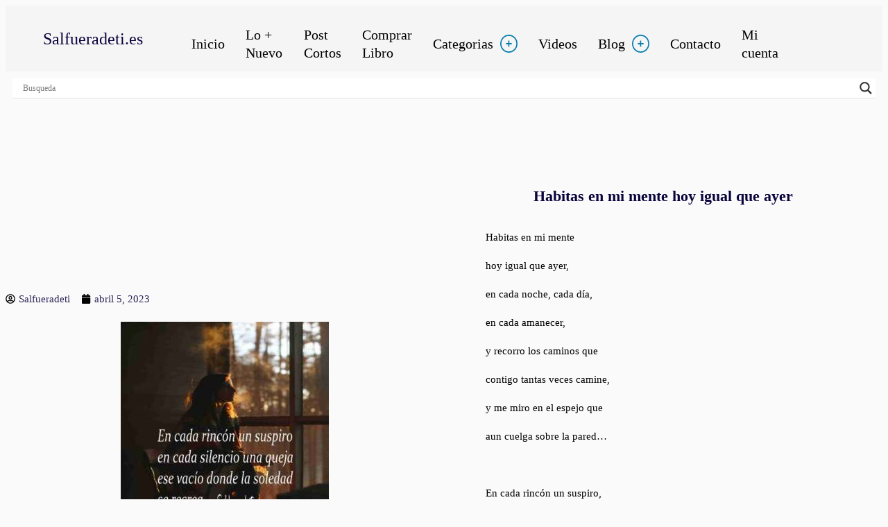

--- FILE ---
content_type: text/html; charset=UTF-8
request_url: https://salfueradeti.es/nostalgia/habitas-en-mi-mente-hoy-igual-que-ayer/
body_size: 88360
content:

<!doctype html><html lang="es"><head><script data-no-optimize="1">var litespeed_docref=sessionStorage.getItem("litespeed_docref");litespeed_docref&&(Object.defineProperty(document,"referrer",{get:function(){return litespeed_docref}}),sessionStorage.removeItem("litespeed_docref"));</script> <meta charset="UTF-8"><style id="litespeed-ucss">@-webkit-keyframes rotate-simple{0%{-webkit-transform:rotate(0deg);transform:rotate(0deg)}50%{-webkit-transform:rotate(180deg);transform:rotate(180deg)}to{-webkit-transform:rotate(360deg);transform:rotate(360deg)}}@keyframes rotate-simple{0%{-webkit-transform:rotate(0deg);transform:rotate(0deg)}50%{-webkit-transform:rotate(180deg);transform:rotate(180deg)}to{-webkit-transform:rotate(360deg);transform:rotate(360deg)}}@-webkit-keyframes rotate{0%,50%{-webkit-transform:translateY(0)}30%{-webkit-transform:translateY(-3.75px)}70%{-webkit-transform:translateY(3.75px)}}.wp-lightbox-container button:not(:hover):not(:active):not(.has-background){background-color:#5a5a5a40;border:0}.wp-lightbox-overlay .close-button:not(:hover):not(:active):not(.has-background){background:0 0;border:0}ul{box-sizing:border-box}:root{--wp--preset--font-size--normal:16px;--wp--preset--font-size--huge:42px}.screen-reader-text:focus{font-size:1em}html :where(img[class*=wp-image-]){height:auto;max-width:100%}:where(figure){margin:0 0 1em}:root{--wp--preset--aspect-ratio--square:1;--wp--preset--aspect-ratio--4-3:4/3;--wp--preset--aspect-ratio--3-4:3/4;--wp--preset--aspect-ratio--3-2:3/2;--wp--preset--aspect-ratio--2-3:2/3;--wp--preset--aspect-ratio--16-9:16/9;--wp--preset--aspect-ratio--9-16:9/16;--wp--preset--color--black:#000;--wp--preset--color--cyan-bluish-gray:#abb8c3;--wp--preset--color--white:#fff;--wp--preset--color--pale-pink:#f78da7;--wp--preset--color--vivid-red:#cf2e2e;--wp--preset--color--luminous-vivid-orange:#ff6900;--wp--preset--color--luminous-vivid-amber:#fcb900;--wp--preset--color--light-green-cyan:#7bdcb5;--wp--preset--color--vivid-green-cyan:#00d084;--wp--preset--color--pale-cyan-blue:#8ed1fc;--wp--preset--color--vivid-cyan-blue:#0693e3;--wp--preset--color--vivid-purple:#9b51e0;--wp--preset--gradient--vivid-cyan-blue-to-vivid-purple:linear-gradient(135deg,rgba(6,147,227,1) 0%,#9b51e0 100%);--wp--preset--gradient--light-green-cyan-to-vivid-green-cyan:linear-gradient(135deg,#7adcb4 0%,#00d082 100%);--wp--preset--gradient--luminous-vivid-amber-to-luminous-vivid-orange:linear-gradient(135deg,rgba(252,185,0,1) 0%,rgba(255,105,0,1) 100%);--wp--preset--gradient--luminous-vivid-orange-to-vivid-red:linear-gradient(135deg,rgba(255,105,0,1) 0%,#cf2e2e 100%);--wp--preset--gradient--very-light-gray-to-cyan-bluish-gray:linear-gradient(135deg,#eee 0%,#a9b8c3 100%);--wp--preset--gradient--cool-to-warm-spectrum:linear-gradient(135deg,#4aeadc 0%,#9778d1 20%,#cf2aba 40%,#ee2c82 60%,#fb6962 80%,#fef84c 100%);--wp--preset--gradient--blush-light-purple:linear-gradient(135deg,#ffceec 0%,#9896f0 100%);--wp--preset--gradient--blush-bordeaux:linear-gradient(135deg,#fecda5 0%,#fe2d2d 50%,#6b003e 100%);--wp--preset--gradient--luminous-dusk:linear-gradient(135deg,#ffcb70 0%,#c751c0 50%,#4158d0 100%);--wp--preset--gradient--pale-ocean:linear-gradient(135deg,#fff5cb 0%,#b6e3d4 50%,#33a7b5 100%);--wp--preset--gradient--electric-grass:linear-gradient(135deg,#caf880 0%,#71ce7e 100%);--wp--preset--gradient--midnight:linear-gradient(135deg,#020381 0%,#2874fc 100%);--wp--preset--font-size--small:13px;--wp--preset--font-size--medium:20px;--wp--preset--font-size--large:36px;--wp--preset--font-size--x-large:42px;--wp--preset--font-family--inter:"Inter",sans-serif;--wp--preset--font-family--cardo:Cardo;--wp--preset--spacing--20:.44rem;--wp--preset--spacing--30:.67rem;--wp--preset--spacing--40:1rem;--wp--preset--spacing--50:1.5rem;--wp--preset--spacing--60:2.25rem;--wp--preset--spacing--70:3.38rem;--wp--preset--spacing--80:5.06rem;--wp--preset--shadow--natural:6px 6px 9px rgba(0,0,0,.2);--wp--preset--shadow--deep:12px 12px 50px rgba(0,0,0,.4);--wp--preset--shadow--sharp:6px 6px 0px rgba(0,0,0,.2);--wp--preset--shadow--outlined:6px 6px 0px -3px rgba(255,255,255,1),6px 6px rgba(0,0,0,1);--wp--preset--shadow--crisp:6px 6px 0px rgba(0,0,0,1);--map-dialog-top:0px}.ae_data{margin:auto}.ae-post-layout-list article.ae-post-list-item,.ae_data{width:100%}.ae-post-overlay{display:none;background-color:rgba(0,0,0,.5);height:100%;left:0;position:absolute;top:0;width:100%;z-index:999;text-align:center}.ae-element-post-content:after,.ae-element-post-content:before,.elementor-widget-ae-post-content:after,.elementor-widget-ae-post-content:before{display:none!important}.elementor-element.ae-visibility-hidden,div.asl_m .probox .proinput form:after,div.asl_m .probox .proinput form:before,div.asl_m .probox .proinput input:after,div.asl_m .probox .proinput input:before{display:none}:focus{outline:0}@media only screen and (max-width:768px){:root{--woocommerce:#7f54b3;--wc-green:#7ad03a;--wc-red:#a00;--wc-orange:#ffba00;--wc-blue:#2ea2cc;--wc-primary:#7f54b3;--wc-primary-text:#fff;--wc-secondary:#e9e6ed;--wc-secondary-text:#515151;--wc-highlight:#b3af54;--wc-highligh-text:#fff;--wc-content-bg:#fff;--wc-subtext:#767676}}:root{--woocommerce:#7f54b3;--wc-green:#7ad03a;--wc-red:#a00;--wc-orange:#ffba00;--wc-blue:#2ea2cc;--wc-primary:#7f54b3;--wc-primary-text:#fff;--wc-secondary:#e9e6ed;--wc-secondary-text:#515151;--wc-highlight:#b3af54;--wc-highligh-text:#fff;--wc-content-bg:#fff;--wc-subtext:#767676}@font-face{font-display:swap;font-family:star;src:url(/wp-content/plugins/woocommerce/assets/fonts/WooCommerce.woff2)format("woff2"),url(/wp-content/plugins/woocommerce/assets/fonts/WooCommerce.woff)format("woff"),url(/wp-content/plugins/woocommerce/assets/fonts/WooCommerce.ttf)format("truetype");font-weight:400;font-style:normal}@font-face{font-display:swap;font-family:WooCommerce;src:url(/wp-content/plugins/woocommerce/assets/fonts/WooCommerce.woff2)format("woff2"),url(/wp-content/plugins/woocommerce/assets/fonts/WooCommerce.woff)format("woff"),url(/wp-content/plugins/woocommerce/assets/fonts/WooCommerce.ttf)format("truetype");font-weight:400;font-style:normal}@font-face{font-display:swap;font-family:dashicons;src:url(/wp-includes/fonts/dashicons.eot?99ac726223c749443b642ce33df8b800);src:url(/wp-includes/fonts/dashicons.eot?99ac726223c749443b642ce33df8b800#iefix)format("embedded-opentype"),url([data-uri])format("woff"),url(/wp-includes/fonts/dashicons.ttf?99ac726223c749443b642ce33df8b800)format("truetype");font-weight:400;font-style:normal}_::full-page-media,_:future{bottom:-76px}.hiddend{display:none!important}div.asl_w,div.asl_w *{box-sizing:content-box;margin:0;text-shadow:none;text-decoration:none}div.asl_r,div.asl_r *,div.asl_s,div.asl_s *,div.asl_w,div.asl_w *{-webkit-box-sizing:content-box;-moz-box-sizing:content-box;-ms-box-sizing:content-box;-o-box-sizing:content-box;padding:0;text-transform:none;text-align:left;letter-spacing:normal}div.asl_r,div.asl_r *,div.asl_s,div.asl_s *,div.asl_w *{border:0;border-radius:0;box-shadow:none}div.asl_r{text-shadow:none;text-decoration:none}div.asl_r *,div.asl_s,div.asl_s *{box-sizing:content-box;margin:0}div.asl_s,div.asl_s *{text-shadow:none;text-decoration:none}div.asl_r,div.asl_r *{-webkit-touch-callout:none;-webkit-user-select:none;-khtml-user-select:none;-moz-user-select:none;-ms-user-select:none;user-select:none}div.asl_r{box-sizing:border-box;margin:12px 0 0}div.asl_m .proinput input::-ms-clear{display:none!important;width:0!important;height:0!important}div.asl_m .proinput input::-ms-reveal{display:none!important;width:0!important;height:0!important}div.asl_m input[type=search]::-webkit-search-cancel-button,div.asl_m input[type=search]::-webkit-search-decoration,div.asl_m input[type=search]::-webkit-search-results-button,div.asl_m input[type=search]::-webkit-search-results-decoration{display:none}div.asl_m input[type=search]{appearance:auto!important;-webkit-appearance:none!important}div.asl_m input:focus{outline:0}div.asl_m{width:100%;height:auto;border-radius:0;background:0 0;overflow:hidden;position:relative;z-index:200}div.asl_m .probox{width:auto;border-radius:5px;background:#fff;overflow:hidden;border:1px solid #fff;box-shadow:1px 0 3px #ccc inset;display:-webkit-flex;display:flex;-webkit-flex-direction:row;flex-direction:row}div.asl_m .probox .proinput{width:1px;height:100%;margin:0 0 0 10px;padding:0 5px;float:left;box-shadow:none;position:relative;flex:1 1 auto;-webkit-flex:1 1 auto;order:5;-webkit-order:5}div.asl_m .probox .proinput form{height:100%;margin:0!important;padding:0!important;display:block!important;max-width:unset!important}div.asl_m .probox .proinput input{height:28px;border:0;background:0 0;width:100%;box-shadow:none;margin:-1px;padding:0;left:0;line-height:normal!important;display:block;min-height:unset;max-height:unset}div.asl_m .probox .proinput input::-webkit-input-placeholder{opacity:.85}div.asl_m .probox .proinput input::-moz-placeholder{opacity:.85}div.asl_m .probox .proinput input:-ms-input-placeholder{opacity:.85}div.asl_m .probox .proinput input:-moz-placeholder{opacity:.85}div.asl_m .proinput input.autocomplete,div.asl_m .proinput input.orig{padding:0!important;background:0 0!important;border:0!important;background-color:transparent!important;box-shadow:none!important}div.asl_m .proinput input.orig{margin:0!important;z-index:10;position:relative}div.asl_m .proinput input.autocomplete{margin:0;opacity:.2}div.asl_m .probox .proinput input.autocomplete{border:0;background:0 0;width:100%;box-shadow:none;margin:0;margin-top:-28px!important;padding:0;left:0;position:relative;z-index:9}div.asl_m .probox .proclose,div.asl_m .probox .proloading,div.asl_m .probox .promagnifier,div.asl_m .probox .prosettings{width:20px;height:20px;background:0 0;float:right;box-shadow:none;margin:0;text-align:center;flex:0 0 auto;-webkit-flex:0 0 auto;z-index:100}div.asl_m .probox .proclose,div.asl_m .probox .promagnifier,div.asl_m .probox .prosettings{padding:0}div.asl_m .probox .promagnifier,div.asl_m .probox .prosettings{background-size:20px 20px}div.asl_m .probox .promagnifier{order:10;-webkit-order:10}div.asl_m .probox .prosettings{order:1;-webkit-order:1}div.asl_m .probox .proclose,div.asl_m .probox .proloading{background-position:center center;display:none;background-size:auto;background-repeat:no-repeat;background-color:transparent;order:6;-webkit-order:6}div.asl_m .probox .proclose{position:relative;cursor:pointer}div.asl_m .probox .promagnifier .innericon,div.asl_m .probox .prosettings .innericon{background-size:20px 20px;background-position:center center;background-repeat:no-repeat;background-color:transparent;width:100%;height:100%;text-align:center;overflow:hidden;line-height:initial;display:block}div.asl_m .probox .promagnifier .innericon svg,div.asl_m .probox .prosettings .innericon svg{height:100%;width:22px;vertical-align:baseline;display:inline-block}div.asl_m .probox .proloading{padding:2px;box-sizing:border-box}div.asl_m .probox div.asl_loader,div.asl_m .probox div.asl_loader *{box-sizing:border-box!important;margin:0;padding:0;box-shadow:none}div.asl_m .probox div.asl_loader{display:flex;flex:0 1 auto;flex-direction:column;flex-grow:0;flex-shrink:0;flex-basis:28px;max-width:100%;max-height:100%;width:100%;height:100%;align-items:center;justify-content:center}div.asl_m .probox div.asl_loader-inner{width:100%;margin:0 auto;text-align:center;height:100%}div.asl_m .probox div.asl_simple-circle{margin:0;height:100%;width:100%;animation:rotate-simple .8s infinite linear;-webkit-animation:rotate-simple .8s infinite linear;border:4px solid #fff;border-right-color:transparent!important;border-radius:50%;box-sizing:border-box}div.asl_m .probox .proclose svg{background:#333;border-radius:50%;position:absolute;top:50%;width:20px;height:20px;margin-top:-10px;left:50%;margin-left:-10px;fill:#fefefe;padding:4px;box-sizing:border-box;box-shadow:0 0 0 2px rgba(255,255,255,.9)}div.asl_r *{text-decoration:none;text-shadow:none}div.asl_r .results{overflow:hidden;width:auto;height:0;margin:0;padding:0}div.asl_r .resdrg{height:auto}div.asl_s.searchsettings{width:200px;height:auto;position:absolute;display:none;z-index:1101;border-radius:0 0 3px 3px;visibility:hidden;padding:0}div.asl_s.searchsettings form{display:flex;flex-wrap:wrap;margin:0 0 12px!important;padding:0!important}div.asl_s.searchsettings .asl_option_inner{margin:2px 10px 0;*padding-bottom:10px}div.asl_s.searchsettings .asl_option_label{line-height:20px!important;margin:0;width:150px;padding:0;min-height:20px;border:0;background:0 0;float:none}#asl_hidden_data,div.asl_s.searchsettings .asl_option_inner input[type=checkbox]{display:none!important}div.asl_s.searchsettings .asl_option{display:flex;flex-direction:row;-webkit-flex-direction:row;align-items:flex-start;margin:0 0 10px;cursor:pointer}div.asl_s.searchsettings .asl_option:last-child{margin-bottom:0}div.asl_s.searchsettings .asl_option_inner{width:17px;height:17px;position:relative;flex-grow:0;-webkit-flex-grow:0;flex-shrink:0;-webkit-flex-shrink:0}div.asl_s.searchsettings .asl_option_inner .asl_option_checkbox{cursor:pointer;position:absolute;width:17px;height:17px;top:0;padding:0;border-radius:2px;-webkit-box-shadow:inset 0 1px 1px rgba(0,0,0,.5),0 1px 0 rgba(255,255,255,.2);-moz-box-shadow:inset 0 1px 1px rgba(0,0,0,.5),0 1px 0 rgba(255,255,255,.2);box-shadow:inset 0 1px 1px rgba(0,0,0,.5),0 1px 0 rgba(255,255,255,.2);overflow:hidden;font-size:0!important;color:transparent;background-image:linear-gradient(180deg,#222,#36373a);background-image:-webkit-linear-gradient(180deg,#222,#36373a);background-image:-moz-linear-gradient(180deg,#222,#36373a);background-image:-o-linear-gradient(180deg,#222,#36373a);background-image:-ms-linear-gradient(180deg,#222,#36373a)}div.asl_r.vertical .results,div.asl_s.searchsettings .asl_sett_scroll{scrollbar-width:thin;scrollbar-color:rgba(0,0,0,.5) transparent}div.asl_r.vertical .results::-webkit-scrollbar{width:10px}div.asl_s.searchsettings .asl_sett_scroll::-webkit-scrollbar{width:6px}div.asl_s.searchsettings .asl_sett_scroll::-webkit-scrollbar-track{background:0 0;box-shadow:inset 0 0 12px 12px transparent;border:0}div.asl_r.vertical .results::-webkit-scrollbar-track{background:#fff;box-shadow:inset 0 0 12px 12px transparent;border:solid 2px transparent}div.asl_r.vertical .results::-webkit-scrollbar-thumb,div.asl_s.searchsettings .asl_sett_scroll::-webkit-scrollbar-thumb{background:0 0;box-shadow:inset 0 0 12px 12px transparent;border:solid 2px transparent;border-radius:12px}div.asl_s.searchsettings .asl_sett_scroll::-webkit-scrollbar-thumb{border:0}div.asl_r.vertical:hover .results::-webkit-scrollbar-thumb,div.asl_s.searchsettings:hover .asl_sett_scroll::-webkit-scrollbar-thumb{box-shadow:inset 0 0 12px 12px rgba(0,0,0,.5)}@media (hover:none),(max-width:500px){div.asl_r.vertical .results::-webkit-scrollbar-thumb,div.asl_s.searchsettings .asl_sett_scroll::-webkit-scrollbar-thumb{box-shadow:inset 0 0 12px 12px rgba(0,0,0,.5)}}div.asl_s.searchsettings .asl_option_inner .asl_option_checkbox:after{opacity:0;font-family:"aslsicons2";content:"";font-weight:400!important;background:0 0;border:0!important;box-sizing:content-box;color:#fff;height:100%;width:100%;padding:0!important;margin:1px 0 0!important;line-height:17px;text-align:center;text-decoration:none;text-shadow:none;display:block;font-size:11px!important;position:absolute;top:0;left:0;z-index:1}div.asl_s.searchsettings .asl_option_inner .asl_option_checkbox:hover:after{opacity:.3}div.asl_s.searchsettings .asl_option_inner input[type=checkbox]:checked+.asl_option_checkbox:after{opacity:1}div.asl_s.searchsettings fieldset{position:relative;float:left;background:0 0;font-size:.9em;margin:12px 0 0!important;padding:0;width:192px}div.asl_s.searchsettings fieldset .asl_option_label{width:130px;display:block}div.asl_s.searchsettings form fieldset legend{padding:5px 0 8px 10px}div.asl_w{width:100%;height:auto;background-color:#fff;overflow:hidden;border:0 solid #b5b5b5;border-radius:0;box-shadow:0 1px 0 0#e4e4e4}#ajaxsearchlite1 .probox,div.asl_w .probox{margin:0;height:28px;background-color:#fff;border:0#fff;border-radius:0;box-shadow:0 0 0 0#b5b5b5 inset}#ajaxsearchlite1 .probox .proinput,#ajaxsearchlite1 .probox .proinput input,div.asl_w .probox .proinput,div.asl_w .probox .proinput input{font-weight:400;font-family:Open Sans;color:#000!important;font-size:12px;line-height:normal!important;text-shadow:0 0 0 transparent}#ajaxsearchlite1 .probox .proinput input,div.asl_w .probox .proinput input{border:0;box-shadow:none}div.asl_w .probox .proinput input::-webkit-input-placeholder{font-weight:400;font-family:Open Sans;color:rgba(0,0,0,.6)!important;text-shadow:0 0 0 transparent}div.asl_w .probox .proinput input::-moz-placeholder{font-weight:400;font-family:Open Sans;color:rgba(0,0,0,.6)!important;text-shadow:0 0 0 transparent}div.asl_w .probox .proinput input:-ms-input-placeholder{font-weight:400;font-family:Open Sans;color:rgba(0,0,0,.6)!important;text-shadow:0 0 0 transparent}div.asl_w .probox .proinput input:-moz-placeholder{font-weight:400;font-family:Open Sans;color:rgba(0,0,0,.6)!important;text-shadow:0 0 0 transparent}div.asl_w .probox .proinput input.autocomplete{font-weight:400;font-family:Open Sans;color:#000;font-size:12px;line-height:15px;text-shadow:0 0 0 transparent}div.asl_w .probox .proclose,div.asl_w .probox .proloading,div.asl_w .probox .prosettings{width:28px;height:28px}div.asl_w .probox .promagnifier .innericon svg,div.asl_w .probox .prosettings .innericon svg{fill:#363636}div.asl_w .probox div.asl_simple-circle{border:4px solid #000}div.asl_w .probox .promagnifier,div.asl_w .probox div.prosettings{width:28px;height:28px;background-image:-o-linear-gradient(180deg,rgba(255,255,255,0),rgba(255,255,255,0));background-image:-ms-linear-gradient(180deg,rgba(255,255,255,0),rgba(255,255,255,0));background-image:-webkit-linear-gradient(180deg,rgba(255,255,255,0),rgba(255,255,255,0));background-image:linear-gradient(180deg,rgba(255,255,255,0),rgba(255,255,255,0));border:0 solid #fff;border-radius:0;box-shadow:-1px 1px 0 0 rgba(255,255,255,.64) inset;background-size:100% 100%;background-position:center center;background-repeat:no-repeat;cursor:pointer}div.asl_w .probox div.prosettings{background-image:-o-linear-gradient(175deg,rgba(255,255,255,0),rgba(255,255,255,0));background-image:-ms-linear-gradient(175deg,rgba(255,255,255,0),rgba(255,255,255,0));background-image:-webkit-linear-gradient(175deg,rgba(255,255,255,0),rgba(255,255,255,0));background-image:linear-gradient(175deg,rgba(255,255,255,0),rgba(255,255,255,0));float:right;box-shadow:0 1px 0 0 rgba(255,255,255,.64) inset;order:7;-webkit-order:7}div.asl_r{position:absolute;z-index:1100}div.asl_r.vertical{padding:4px;background:#fff;border:0 solid #b5b5b5;border-radius:0;box-shadow:0 0 3px -1px rgba(0,0,0,.3);visibility:hidden;display:none}div.asl_s.searchsettings{background:#fff;box-shadow:0 0 0 1px #b5b5b5 inset}div.asl_s.searchsettings .asl_option_label,div.asl_s.searchsettings fieldset legend{font-weight:700;font-family:Open Sans;color:#2b2b2b;font-size:12px;text-shadow:0 0 0 transparent}div.asl_s.searchsettings fieldset legend{padding:5px 0 0 10px;margin:0;font-weight:400;color:#474747;font-size:13px;line-height:15px}.screen-reader-text{top:-10000em}.elementor *,.elementor :after,.elementor :before{box-sizing:border-box}.elementor a{box-shadow:none;text-decoration:none}.elementor img{height:auto;max-width:100%;border:0;border-radius:0;box-shadow:none}.elementor .elementor-widget:not(.elementor-widget-text-editor):not(.elementor-widget-theme-post-content) figure{margin:0}.elementor-widget-wrap .elementor-element.elementor-widget__width-auto{max-width:100%}@media (max-width:767px){.elementor-widget-wrap .elementor-element.elementor-widget-mobile__width-initial{max-width:100%}}.elementor-element{--flex-direction:initial;--flex-wrap:initial;--justify-content:initial;--align-items:initial;--align-content:initial;--gap:initial;--flex-basis:initial;--flex-grow:initial;--flex-shrink:initial;--order:initial;--align-self:initial;flex-basis:var(--flex-basis);flex-grow:var(--flex-grow);flex-shrink:var(--flex-shrink);order:var(--order);align-self:var(--align-self)}.elementor-element:where(.e-con-full,.elementor-widget){flex-direction:var(--flex-direction);flex-wrap:var(--flex-wrap);justify-content:var(--justify-content);align-items:var(--align-items);align-content:var(--align-content);gap:var(--gap)}.elementor-align-left{text-align:left}@media (max-width:767px){.elementor-mobile-align-left{text-align:left}}:root{--page-title-display:block}.elementor-section{position:relative}.elementor-section .elementor-container{display:flex;margin-right:auto;margin-left:auto;position:relative}@media (max-width:1024px){.elementor-section .elementor-container{flex-wrap:wrap}}.elementor-section.elementor-section-stretched,.elementor-widget-wrap{position:relative;width:100%}.elementor-section.elementor-section-items-middle>.elementor-container{align-items:center}.elementor-widget-wrap{flex-wrap:wrap;align-content:flex-start}.elementor:not(.elementor-bc-flex-widget) .elementor-widget-wrap{display:flex}.elementor-widget-wrap>.elementor-element{width:100%}.elementor-widget{position:relative}.elementor-widget:not(:last-child){margin-bottom:20px}.elementor-column{position:relative;min-height:1px;display:flex}.elementor-column-gap-default>.elementor-column>.elementor-element-populated{padding:10px}.elementor .elementor-element ul.elementor-icon-list-items,.elementor-inner-section .elementor-column-gap-no .elementor-element-populated{padding:0}@media (min-width:768px){.elementor-column.elementor-col-33{width:33.333%}.elementor-column.elementor-col-50{width:50%}.elementor-column.elementor-col-100{width:100%}}@media (max-width:767px){.elementor-column{width:100%}}ul.elementor-icon-list-items.elementor-inline-items{display:flex;flex-wrap:wrap}ul.elementor-icon-list-items.elementor-inline-items .elementor-inline-item{word-break:break-word}.e-con{--border-radius:0;--border-block-start-width:0px;--border-inline-end-width:0px;--border-block-end-width:0px;--border-inline-start-width:0px;--border-style:initial;--border-color:initial;--container-widget-height:initial;--container-widget-flex-grow:0;--container-widget-align-self:initial;--content-width:min(100%,var(--container-max-width,1140px));--width:100%;--min-height:initial;--height:auto;--text-align:initial;--margin-block-start:0px;--margin-inline-end:0px;--margin-block-end:0px;--margin-inline-start:0px;--padding-block-start:var(--container-default-padding-block-start,10px);--padding-inline-end:var(--container-default-padding-inline-end,10px);--padding-block-end:var(--container-default-padding-block-end,10px);--padding-inline-start:var(--container-default-padding-inline-start,10px);--position:relative;--z-index:revert;--overflow:visible;--gap:var(--widgets-spacing,20px);--overlay-mix-blend-mode:initial;--overlay-opacity:1;--overlay-transition:.3s;--e-con-grid-template-columns:repeat(3,1fr);--e-con-grid-template-rows:repeat(2,1fr);position:var(--position);width:var(--width);min-width:0;min-height:var(--min-height);height:var(--height);border-radius:var(--border-radius);margin-block-start:var(--bc-margin-block-start,var(--margin-block-start));margin-inline-end:var(--bc-margin-inline-end,var(--margin-inline-end));margin-block-end:var(--bc-margin-block-end,var(--margin-block-end));margin-inline-start:var(--bc-margin-inline-start,var(--margin-inline-start));padding-inline-start:var(--bc-padding-inline-start,var(--padding-inline-start));padding-inline-end:var(--bc-padding-inline-end,var(--padding-inline-end));z-index:var(--z-index);overflow:var(--overflow);transition:background var(--background-transition,.3s),border var(--border-transition,.3s),box-shadow var(--border-transition,.3s),transform var(--e-con-transform-transition-duration,.4s)}.e-con.e-flex{--flex-direction:column;--flex-basis:auto;--flex-grow:0;--flex-shrink:1;flex:var(--flex-grow) var(--flex-shrink) var(--flex-basis)}.e-con-full,.e-con>.e-con-inner{text-align:var(--text-align);padding-block-start:var(--bc-padding-block-start,var(--padding-block-start));padding-block-end:var(--bc-padding-block-end,var(--padding-block-end))}.e-con-full.e-flex,.e-con.e-flex>.e-con-inner{flex-direction:var(--flex-direction)}.e-con,.e-con>.e-con-inner{display:var(--display)}.e-con-boxed.e-flex{flex-direction:column;flex-wrap:nowrap;justify-content:normal;align-items:normal;align-content:normal}.e-con-boxed{text-align:initial;gap:initial}.e-con.e-flex>.e-con-inner{flex-wrap:var(--flex-wrap);justify-content:var(--justify-content);align-items:var(--align-items);align-content:var(--align-content);flex-basis:auto;flex-grow:1;flex-shrink:1;align-self:auto}.e-con>.e-con-inner{gap:var(--gap);width:100%;max-width:var(--content-width);margin:0 auto;padding-inline-start:0;padding-inline-end:0;height:100%}:is(.elementor-section-wrap,[data-elementor-id])>.e-con{--margin-inline-end:auto;--margin-inline-start:auto;max-width:min(100%,var(--width))}.e-con .elementor-widget.elementor-widget{margin-block-end:0}.e-con:before{content:var(--background-overlay);display:block;position:absolute;mix-blend-mode:var(--overlay-mix-blend-mode);opacity:var(--overlay-opacity);transition:var(--overlay-transition,.3s);border-radius:var(--border-radius);border-style:var(--border-style);border-color:var(--border-color);border-block-start-width:var(--border-block-start-width);border-inline-end-width:var(--border-inline-end-width);border-block-end-width:var(--border-block-end-width);border-inline-start-width:var(--border-inline-start-width);top:calc(0px - var(--border-block-start-width));left:calc(0px - var(--border-inline-start-width));width:max(100% + var(--border-inline-end-width) + var(--border-inline-start-width),100%);height:max(100% + var(--border-block-start-width) + var(--border-block-end-width),100%);transition:background var(--overlay-transition,.3s),border-radius var(--border-transition,.3s),opacity var(--overlay-transition,.3s)}.e-con .elementor-widget{min-width:0}.e-con>.e-con-inner>.elementor-widget>.elementor-widget-container,.e-con>.elementor-widget>.elementor-widget-container{height:100%}.e-con.e-con>.e-con-inner>.elementor-widget,.elementor.elementor .e-con>.elementor-widget{max-width:100%}@media (max-width:767px){.e-con.e-flex{--width:100%;--flex-wrap:wrap}}.e-con{--bc-margin-block-start:var(--margin-top);--bc-margin-block-end:var(--margin-bottom);--bc-margin-inline-start:var(--margin-left);--bc-margin-inline-end:var(--margin-right);--bc-padding-block-start:var(--padding-top);--bc-padding-block-end:var(--padding-bottom);--bc-padding-inline-start:var(--padding-left);--bc-padding-inline-end:var(--padding-right)}.elementor-element .elementor-widget-container{transition:background .3s,border .3s,border-radius .3s,box-shadow .3s,transform var(--e-transform-transition-duration,.4s)}.elementor-element{--swiper-theme-color:#000;--swiper-navigation-size:44px;--swiper-pagination-bullet-size:6px;--swiper-pagination-bullet-horizontal-gap:6px}@media (max-width:767px){.elementor .elementor-hidden-mobile{display:none}}@media (min-width:768px) and (max-width:1024px){.elementor .elementor-hidden-tablet{display:none}}@media (min-width:1025px) and (max-width:99999px){.elementor .elementor-hidden-desktop{display:none}}.happy-addon>.elementor-widget-container{word-wrap:break-word;overflow-wrap:break-word}.happy-addon>.elementor-widget-container,.happy-addon>.elementor-widget-container *{-webkit-box-sizing:border-box;box-sizing:border-box}.happy-addon-pro img{max-width:100%;height:auto;-o-object-fit:cover;object-fit:cover}@font-face{font-display:swap;font-family:swiper-icons;src:url([data-uri]);font-weight:400;font-style:normal}:root{--swiper-theme-color:#007aff;--swiper-navigation-size:44px}.elementor-kit-2303{--e-global-color-primary:#6ec1e4;--e-global-color-secondary:#8b8585;--e-global-color-text:#7a7a7a;--e-global-color-accent:#61ce70;--e-global-color-17e2cba:#0a033c;--e-global-color-29372bc:#5C8F8500;--e-global-color-f956774:#fffefe;--e-global-color-360a4d7:#bcbcbc;--e-global-color-c21fa41:#fff;--e-global-color-1e1091d:#9dc3cf;--e-global-color-d5e3bc7:#0b7eb0;--e-global-typography-primary-font-family:"Georgia";--e-global-typography-primary-font-size:18px;--e-global-typography-primary-font-weight:300;--e-global-typography-secondary-font-family:"Georgia";--e-global-typography-secondary-font-weight:400;--e-global-typography-text-font-family:"Georgia";--e-global-typography-text-font-weight:400;--e-global-typography-accent-font-family:"Gabriela";--e-global-typography-accent-font-weight:500;--e-global-typography-1701801-font-family:"Gabriela";--e-global-typography-1701801-font-size:1.3em;--e-global-typography-0034a36-font-family:"Georgia";--e-global-typography-0034a36-font-size:1.9vw;--e-global-typography-0034a36-font-weight:600;--e-global-typography-fd65959-font-family:"Gabriela";--e-global-typography-fd65959-font-weight:300;--e-global-typography-d72304d-font-family:"Gabriela";--e-global-typography-d72304d-font-size:1.1em;--e-global-typography-2348fff-font-family:"Gabriela";--e-global-typography-2348fff-font-size:20px;--e-global-typography-2348fff-font-weight:500;color:var(--e-global-color-17e2cba);font-family:"Roboto",georgia;font-size:15px;font-weight:400;line-height:26px;background-color:#fafafa}.elementor-kit-2303 a{color:#2e285a;font-family:var(--e-global-typography-primary-font-family),georgia;font-size:var(--e-global-typography-primary-font-size);font-weight:var(--e-global-typography-primary-font-weight)}.elementor-kit-2303 a:hover{color:#3ca7fe}.elementor-kit-2303 h2,.elementor-kit-2303 h4{color:#0a033c;font-family:var(--e-global-typography-secondary-font-family),georgia;font-weight:var(--e-global-typography-secondary-font-weight)}.elementor-kit-2303 h5{color:#0a033c;font-family:var(--e-global-typography-text-font-family),georgia;font-weight:var(--e-global-typography-text-font-weight)}.elementor-kit-2303 button,.elementor-kit-2303 input[type=submit]{font-family:"Roboto",georgia;font-size:15px;font-weight:500;text-transform:capitalize;color:#fff;background-color:#0b7eb0;border-style:solid;border-width:0;border-color:var(--e-global-color-360a4d7);border-radius:4px;padding:10px 20px}.elementor-kit-2303 button:focus,.elementor-kit-2303 button:hover,.elementor-kit-2303 input[type=submit]:focus,.elementor-kit-2303 input[type=submit]:hover{color:#fff;box-shadow:70px 0 70px 0#4bdeff inset}.elementor-kit-2303 input:not([type=button]):not([type=submit]){font-size:15px;color:#595959;background-color:#fff;border-style:solid;border-width:1px;border-color:#dfdfdf;border-radius:4px;padding:15px 25px}.elementor-kit-2303 input:focus:not([type=button]):not([type=submit]){border-style:solid;border-width:1px;border-color:#ffc239}.elementor-section.elementor-section-boxed>.elementor-container{max-width:1140px}.e-con{--container-max-width:1140px}.elementor-widget:not(:last-child){margin-block-end:20px}.elementor-element{--widgets-spacing:20px 20px}@media (max-width:1024px){.elementor-kit-2303{--e-global-typography-primary-font-size:16px;--e-global-typography-text-font-size:18px;--e-global-typography-1701801-font-size:15px;--e-global-typography-0034a36-font-size:2.5vw;--e-global-typography-2348fff-font-size:18px}.elementor-kit-2303 a{font-size:var(--e-global-typography-primary-font-size)}.elementor-section.elementor-section-boxed>.elementor-container{max-width:1024px}.e-con{--container-max-width:1024px}}@media (max-width:767px){.elementor-kit-2303{--e-global-typography-primary-font-size:16px;--e-global-typography-secondary-font-size:18px;--e-global-typography-text-font-size:19px;--e-global-typography-accent-font-size:15px;--e-global-typography-1701801-font-size:17px;--e-global-typography-0034a36-font-size:5.5vw;--e-global-typography-fd65959-font-size:14px;--e-global-typography-d72304d-font-size:14px;--e-global-typography-2348fff-font-size:20px;font-size:2vw}.elementor-kit-2303 a{font-size:var(--e-global-typography-primary-font-size)}.elementor-section.elementor-section-boxed>.elementor-container{max-width:767px}.e-con{--container-max-width:767px}}.elementor-location-footer:before,.elementor-location-header:before{content:"";display:table;clear:both}[data-elementor-type=popup]:not(.elementor-edit-area){display:none}@font-face{font-display:swap;font-family:"Font Awesome 5 Brands";font-style:normal;font-weight:400;font-display:block;src:url(/wp-content/plugins/elementor/assets/lib/font-awesome/webfonts/fa-brands-400.eot);src:url(/wp-content/plugins/elementor/assets/lib/font-awesome/webfonts/fa-brands-400.eot?#iefix)format("embedded-opentype"),url(/wp-content/plugins/elementor/assets/lib/font-awesome/webfonts/fa-brands-400.woff2)format("woff2"),url(/wp-content/plugins/elementor/assets/lib/font-awesome/webfonts/fa-brands-400.woff)format("woff"),url(/wp-content/plugins/elementor/assets/lib/font-awesome/webfonts/fa-brands-400.ttf)format("truetype"),url(/wp-content/plugins/elementor/assets/lib/font-awesome/webfonts/fa-brands-400.svg#fontawesome)format("svg")}@font-face{font-display:swap;font-family:"Font Awesome 5 Free";font-style:normal;font-weight:400;font-display:block;src:url(/wp-content/plugins/elementor/assets/lib/font-awesome/webfonts/fa-regular-400.eot);src:url(/wp-content/plugins/elementor/assets/lib/font-awesome/webfonts/fa-regular-400.eot?#iefix)format("embedded-opentype"),url(/wp-content/plugins/elementor/assets/lib/font-awesome/webfonts/fa-regular-400.woff2)format("woff2"),url(/wp-content/plugins/elementor/assets/lib/font-awesome/webfonts/fa-regular-400.woff)format("woff"),url(/wp-content/plugins/elementor/assets/lib/font-awesome/webfonts/fa-regular-400.ttf)format("truetype"),url(/wp-content/plugins/elementor/assets/lib/font-awesome/webfonts/fa-regular-400.svg#fontawesome)format("svg")}@font-face{font-display:swap;font-family:"Font Awesome 5 Free";font-style:normal;font-weight:900;font-display:block;src:url(/wp-content/plugins/elementor/assets/lib/font-awesome/webfonts/fa-solid-900.eot);src:url(/wp-content/plugins/elementor/assets/lib/font-awesome/webfonts/fa-solid-900.eot?#iefix)format("embedded-opentype"),url(/wp-content/plugins/elementor/assets/lib/font-awesome/webfonts/fa-solid-900.woff2)format("woff2"),url(/wp-content/plugins/elementor/assets/lib/font-awesome/webfonts/fa-solid-900.woff)format("woff"),url(/wp-content/plugins/elementor/assets/lib/font-awesome/webfonts/fa-solid-900.ttf)format("truetype"),url(/wp-content/plugins/elementor/assets/lib/font-awesome/webfonts/fa-solid-900.svg#fontawesome)format("svg")}.elementor-1768 .elementor-element.elementor-element-d48690d:not(.elementor-motion-effects-element-type-background){background-color:#f5f5f5}.elementor-1768 .elementor-element.elementor-element-d48690d,.elementor-1768 .elementor-element.elementor-element-d5d01f8>.elementor-element-populated{transition:background .3s,border .3s,border-radius .3s,box-shadow .3s}.elementor-1768 .elementor-element.elementor-element-d5d01f8.elementor-column.elementor-element[data-element_type=column]>.elementor-widget-wrap.elementor-element-populated,.elementor-1768 .elementor-element.elementor-element-f4a7d0e.elementor-column.elementor-element[data-element_type=column]>.elementor-widget-wrap.elementor-element-populated{align-content:center;align-items:center}.elementor-1768 .elementor-element.elementor-element-514248a{text-align:center}.elementor-1768 .elementor-element.elementor-element-514248a .elementor-heading-title{font-family:var(--e-global-typography-0034a36-font-family),georgia;font-size:var(--e-global-typography-0034a36-font-size);font-weight:var(--e-global-typography-0034a36-font-weight);line-height:var(--e-global-typography-0034a36-line-height);letter-spacing:var(--e-global-typography-0034a36-letter-spacing);word-spacing:var(--e-global-typography-0034a36-word-spacing)}.elementor-1768 .elementor-element.elementor-element-60e5518 .ha-menu-container{height:80px;border-radius:0}.elementor-1768 .elementor-element.elementor-element-60e5518 .ha-navbar-nav>li>a{padding:0 15px;font-family:var(--e-global-typography-2348fff-font-family),georgia;font-size:var(--e-global-typography-2348fff-font-size);font-weight:var(--e-global-typography-2348fff-font-weight);line-height:var(--e-global-typography-2348fff-line-height);letter-spacing:var(--e-global-typography-2348fff-letter-spacing);word-spacing:var(--e-global-typography-2348fff-word-spacing)}.elementor-1768 .elementor-element.elementor-element-60e5518 .ha-menu-nav-link-icon-position-left .ha-menu-icon{padding-right:15px}.elementor-1768 .elementor-element.elementor-element-60e5518 .ha-navbar-nav>li>a:hover{color:#707070}.elementor-1768 .elementor-element.elementor-element-60e5518 .ha-navbar-nav>li>a:focus{color:#707070}.elementor-1768 .elementor-element.elementor-element-60e5518 .ha-navbar-nav .ha-submenu-panel>li>a:hover,.elementor-1768 .elementor-element.elementor-element-60e5518 .ha-navbar-nav>li:hover>a,.elementor-1768 .elementor-element.elementor-element-60e5518 .ha-navbar-nav>li>a:active{color:#707070}.elementor-1768 .elementor-element.elementor-element-60e5518 .ha-navbar-nav li a .ha-submenu-indicator-wrap svg{height:25.2px;width:auto;color:var(--e-global-color-d5e3bc7)}.elementor-1768 .elementor-element.elementor-element-60e5518 .ha-navbar-nav li a:hover .ha-submenu-indicator-wrap svg{color:#000}.elementor-1768 .elementor-element.elementor-element-60e5518 .ha-navbar-nav .ha-submenu-panel>li>a{font-family:var(--e-global-typography-2348fff-font-family),georgia;font-size:var(--e-global-typography-2348fff-font-size);font-weight:var(--e-global-typography-2348fff-font-weight);line-height:var(--e-global-typography-2348fff-line-height);letter-spacing:var(--e-global-typography-2348fff-letter-spacing);word-spacing:var(--e-global-typography-2348fff-word-spacing);color:#000}.elementor-1768 .elementor-element.elementor-element-60e5518 .ha-navbar-nav .ha-submenu-panel>li>a:focus{color:#707070}.elementor-1768 .elementor-element.elementor-element-60e5518 .ha-navbar-nav .ha-submenu-panel>li:hover>a,.elementor-1768 .elementor-element.elementor-element-60e5518 .ha-navbar-nav .ha-submenu-panel>li>a:active{color:#707070}.elementor-1768 .elementor-element.elementor-element-60e5518 .ha-submenu-panel{padding:0}.elementor-1768 .elementor-element.elementor-element-60e5518 .ha-navbar-nav .ha-submenu-panel{border-radius:0;min-width:220px}.elementor-1768 .elementor-element.elementor-element-60e5518 .ha-menu-hamburger{float:right;border-style:solid;border-color:var(--e-global-color-d5e3bc7)}.elementor-1768 .elementor-element.elementor-element-60e5518 .ha-menu-hamburger>.ha-menu-icon{color:#fffefe}.elementor-1768 .elementor-element.elementor-element-60e5518 .ha-menu-close:hover,.elementor-1768 .elementor-element.elementor-element-60e5518 .ha-menu-hamburger:hover>.ha-menu-icon{color:rgba(0,0,0,.5)}.elementor-1768 .elementor-element.elementor-element-60e5518 .ha-menu-close{font-family:var(--e-global-typography-2348fff-font-family),georgia;font-size:var(--e-global-typography-2348fff-font-size);font-weight:var(--e-global-typography-2348fff-font-weight);line-height:var(--e-global-typography-2348fff-line-height);letter-spacing:var(--e-global-typography-2348fff-letter-spacing);word-spacing:var(--e-global-typography-2348fff-word-spacing);color:#fffcfc}.elementor-1768 .elementor-element.elementor-element-b0a76a8{--display:flex;--flex-direction:column;--container-widget-width:100%;--container-widget-height:initial;--container-widget-flex-grow:0;--container-widget-align-self:initial;--gap:0px 0px;--background-transition:.3s}.elementor-1768 .elementor-element.elementor-element-89b1ea8 .elementor-image-box-wrapper{text-align:left}.elementor-1768 .elementor-element.elementor-element-89b1ea8.elementor-position-right .elementor-image-box-img{margin-left:0}.elementor-1768 .elementor-element.elementor-element-89b1ea8 .elementor-image-box-wrapper .elementor-image-box-img{width:30%}.elementor-1768 .elementor-element.elementor-element-89b1ea8 .elementor-image-box-img img{border-radius:9px;transition-duration:.3s}.elementor-1768 .elementor-element.elementor-element-89b1ea8>.elementor-widget-container{margin:20px;border-radius:10px}.elementor-1768 .elementor-element.elementor-element-89b1ea8.elementor-element{--flex-grow:0;--flex-shrink:1}@media (max-width:1024px){.elementor-1768 .elementor-element.elementor-element-514248a .elementor-heading-title{font-size:var(--e-global-typography-0034a36-font-size);line-height:var(--e-global-typography-0034a36-line-height);letter-spacing:var(--e-global-typography-0034a36-letter-spacing);word-spacing:var(--e-global-typography-0034a36-word-spacing)}.elementor-1768 .elementor-element.elementor-element-60e5518 .ha-nav-identity-panel{padding:10px 0}.elementor-1768 .elementor-element.elementor-element-60e5518 .ha-menu-container{max-width:350px}.elementor-1768 .elementor-element.elementor-element-60e5518 .ha-menu-offcanvas-elements{--offcanvas-left-offset:-350px}.elementor-1768 .elementor-element.elementor-element-60e5518 .ha-menu-container,.elementor-1768 .elementor-element.elementor-element-60e5518 .ha-navbar-nav .ha-submenu-panel{border-radius:0}.elementor-1768 .elementor-element.elementor-element-60e5518 .ha-navbar-nav>li>a{padding:10px 15px}.elementor-1768 .elementor-element.elementor-element-60e5518 .ha-navbar-nav .ha-submenu-panel>li>a,.elementor-1768 .elementor-element.elementor-element-60e5518 .ha-navbar-nav>li>a{font-size:var(--e-global-typography-2348fff-font-size);line-height:var(--e-global-typography-2348fff-line-height);letter-spacing:var(--e-global-typography-2348fff-letter-spacing);word-spacing:var(--e-global-typography-2348fff-word-spacing)}.elementor-1768 .elementor-element.elementor-element-60e5518 .ha-menu-hamburger{padding:8px;border-radius:3px}.elementor-1768 .elementor-element.elementor-element-60e5518 .ha-menu-hamburger .ha-menu-icon{width:24px;height:24px}.elementor-1768 .elementor-element.elementor-element-60e5518 .ha-menu-close{font-size:var(--e-global-typography-2348fff-font-size);line-height:var(--e-global-typography-2348fff-line-height);letter-spacing:var(--e-global-typography-2348fff-letter-spacing);word-spacing:var(--e-global-typography-2348fff-word-spacing);padding:8px;margin:12px;width:45px;border-radius:3px}.elementor-1768 .elementor-element.elementor-element-60e5518 .ha-nav-logo>img{max-width:160px;max-height:60px}.elementor-1768 .elementor-element.elementor-element-60e5518 .ha-nav-logo{margin:5px 0;padding:5px}.elementor-1768 .elementor-element.elementor-element-89b1ea8 .elementor-image-box-wrapper .elementor-image-box-img{width:58%}}@media (min-width:768px){.elementor-1768 .elementor-element.elementor-element-d5d01f8{width:20%}.elementor-1768 .elementor-element.elementor-element-f4a7d0e{width:69.332%}.elementor-1768 .elementor-element.elementor-element-09902b3{width:10%}.elementor-1768 .elementor-element.elementor-element-b002bb2{width:90%}.elementor-1768 .elementor-element.elementor-element-4988d09{width:10%}}@media (max-width:1024px) and (min-width:768px){.elementor-1768 .elementor-element.elementor-element-d5d01f8{width:25%}}@media (max-width:767px){.elementor-1768 .elementor-element.elementor-element-d48690d{margin-top:0;margin-bottom:20px;padding:15px 0 10px;z-index:9999}.elementor-1768 .elementor-element.elementor-element-d5d01f8{width:38%}.elementor-1768 .elementor-element.elementor-element-d5d01f8.elementor-column.elementor-element[data-element_type=column]>.elementor-widget-wrap.elementor-element-populated,.elementor-1768 .elementor-element.elementor-element-f4a7d0e.elementor-column.elementor-element[data-element_type=column]>.elementor-widget-wrap.elementor-element-populated{align-content:center;align-items:center}.elementor-1768 .elementor-element.elementor-element-d5d01f8>.elementor-element-populated{margin:0 0 0 20px;--e-column-margin-right:0px;--e-column-margin-left:20px}.elementor-1768 .elementor-element.elementor-element-514248a .elementor-heading-title{font-size:var(--e-global-typography-0034a36-font-size);line-height:var(--e-global-typography-0034a36-line-height);letter-spacing:var(--e-global-typography-0034a36-letter-spacing);word-spacing:var(--e-global-typography-0034a36-word-spacing)}.elementor-1768 .elementor-element.elementor-element-f4a7d0e{width:60%;z-index:999}.elementor-1768 .elementor-element.elementor-element-f4a7d0e.elementor-column>.elementor-widget-wrap{justify-content:flex-end}.elementor-1768 .elementor-element.elementor-element-60e5518 .ha-menu-container{max-width:350px}.elementor-1768 .elementor-element.elementor-element-60e5518 .ha-menu-offcanvas-elements{--offcanvas-left-offset:-350px}.elementor-1768 .elementor-element.elementor-element-60e5518 .ha-navbar-nav .ha-submenu-panel>li>a,.elementor-1768 .elementor-element.elementor-element-60e5518 .ha-navbar-nav>li>a{font-size:var(--e-global-typography-2348fff-font-size);line-height:var(--e-global-typography-2348fff-line-height);letter-spacing:var(--e-global-typography-2348fff-letter-spacing);word-spacing:var(--e-global-typography-2348fff-word-spacing)}.elementor-1768 .elementor-element.elementor-element-60e5518 .ha-navbar-nav-default .ha-dropdown-has>a .ha-submenu-indicator-wrap{margin:0;padding:0 60px 0 0}.elementor-1768 .elementor-element.elementor-element-60e5518 .ha-submenu-panel{padding:0 0 0 30px}.elementor-1768 .elementor-element.elementor-element-60e5518 .ha-menu-hamburger{float:right;border-width:11px}.elementor-1768 .elementor-element.elementor-element-60e5518 .ha-menu-close{font-size:var(--e-global-typography-2348fff-font-size);line-height:var(--e-global-typography-2348fff-line-height);letter-spacing:var(--e-global-typography-2348fff-letter-spacing);word-spacing:var(--e-global-typography-2348fff-word-spacing)}.elementor-1768 .elementor-element.elementor-element-60e5518 .ha-nav-logo>img{max-width:275px;max-height:96px}.elementor-1768 .elementor-element.elementor-element-60e5518{z-index:12}.elementor-1768 .elementor-element.elementor-element-09902b3.elementor-column>.elementor-widget-wrap{justify-content:center}.elementor-1768 .elementor-element.elementor-element-4988d09.elementor-column>.elementor-widget-wrap{justify-content:flex-end}.elementor-1768 .elementor-element.elementor-element-89b1ea8 .elementor-image-box-wrapper{text-align:right}.elementor-1768 .elementor-element.elementor-element-89b1ea8 .elementor-image-box-img{margin-bottom:0}.elementor-1768 .elementor-element.elementor-element-89b1ea8.elementor-position-right .elementor-image-box-img{margin-left:0}.elementor-1768 .elementor-element.elementor-element-89b1ea8 .elementor-image-box-wrapper .elementor-image-box-img{width:23%}.elementor-1768 .elementor-element.elementor-element-89b1ea8>.elementor-widget-container{margin:0}.elementor-1768 .elementor-element.elementor-element-89b1ea8{width:var(--container-widget-width,162px);max-width:162px;--container-widget-width:162px;--container-widget-flex-grow:0}.elementor-1768 .elementor-element.elementor-element-89b1ea8.elementor-element{--flex-grow:0;--flex-shrink:1}.elementor-1768{margin:0;padding:0}}a.dropdown-item{font-size:22px!important;font-family:"Gabriela"!important;text-transform:capitalize!important;margin-left:20px!important}@font-face{font-display:swap;font-family:"Happy Icons";src:url(/wp-content/plugins/happy-elementor-addons/assets/fonts/happy-icons.woff2)format("woff2"),url(/wp-content/plugins/happy-elementor-addons/assets/fonts/happy-icons.woff)format("woff"),url(/wp-content/plugins/happy-elementor-addons/assets/fonts/happy-icons.svg#happy-icons)format("svg");font-weight:400;font-style:normal;font-display:swap}@font-face{font-display:swap;font-family:"FontAwesome";src:url(/wp-content/plugins/elementor/assets/lib/font-awesome/fonts/fontawesome-webfont.eot?v=4.7.0);src:url(/wp-content/plugins/elementor/assets/lib/font-awesome/fonts/fontawesome-webfont.eot?#iefix&v=4.7.0)format("embedded-opentype"),url(/wp-content/plugins/elementor/assets/lib/font-awesome/fonts/fontawesome-webfont.woff2?v=4.7.0)format("woff2"),url(/wp-content/plugins/elementor/assets/lib/font-awesome/fonts/fontawesome-webfont.woff?v=4.7.0)format("woff"),url(/wp-content/plugins/elementor/assets/lib/font-awesome/fonts/fontawesome-webfont.ttf?v=4.7.0)format("truetype"),url(/wp-content/plugins/elementor/assets/lib/font-awesome/fonts/fontawesome-webfont.svg?v=4.7.0#fontawesomeregular)format("svg");font-weight:400;font-style:normal}.ha-menu-container{z-index:99999}.ha-navbar-nav-default .ha-navbar-nav{margin-bottom:0;margin-left:0;padding-left:0;list-style:none}.ha-navbar-nav-default .ha-dropdown-has>a,.ha-navbar-nav-default .ha-navbar-nav>li{position:relative}.ha-navbar-nav-default .ha-navbar-nav>li>a{display:-webkit-box;display:-webkit-flex;display:-ms-flexbox;display:flex;-webkit-box-align:center;-webkit-align-items:center;align-items:center;-ms-flex-align:center;height:100%;text-decoration:none;text-transform:none;letter-spacing:normal;font-weight:500;-webkit-transition:all .4s ease;transition:all .4s ease}.ha-navbar-nav-default .ha-navbar-nav>li>a:hover{text-decoration:none}.ha-navbar-nav-default .ha-dropdown{visibility:hidden;padding-left:0;border-top:1px solid #dadada;border-right:1px solid #dadada;border-bottom:1px solid #dadada;border-left:1px solid #dadada;border-top-left-radius:0;border-top-right-radius:0;border-bottom-right-radius:0;border-bottom-left-radius:0;background:#f4f4f4;list-style:none;opacity:0;-webkit-transition:-webkit-transform .4s ease;transition:transform .4s ease;transition:transform .4s ease,-webkit-transform .4s ease}.ha-navbar-nav-default .ha-dropdown>li>.ha-dropdown{top:0;left:100%}.ha-navbar-nav-default .ha-submenu-panel>li{position:relative;display:-webkit-box;display:-webkit-flex;display:-ms-flexbox;display:flex;-webkit-box-orient:vertical;-webkit-box-direction:normal;-webkit-flex-direction:column;-ms-flex-direction:column;flex-direction:column;width:100%}.ha-navbar-nav-default .ha-submenu-panel>li>a{display:-webkit-box;display:-webkit-flex;display:-ms-flexbox;display:flex;padding:15px 10px;width:100%;color:#000;text-transform:uppercase;letter-spacing:1px;font-weight:400;font-size:14px}.ha-navbar-nav-default .ha-navbar-nav>li:hover>a,.ha-navbar-nav-default .ha-navbar-nav>li>a:hover{background-color:#fff;color:#1e73be}.ha-navbar-nav-default .ha-submenu-panel>li:hover>a,.ha-navbar-nav-default .ha-submenu-panel>li>a:hover{background-color:rgba(255,255,255,.5);color:#0d3a4f}#thrive-comments .thrive-comments-content,.ha-navbar-nav-default .ha-nav-identity-panel{display:none}.ha-navbar-nav-default .ha-menu-close{float:right;margin:20px;border:1px solid rgba(0,0,0,.5);color:rgba(51,51,51,.5)}.ha-navbar-nav-default .ha-dropdown-has>a .ha-submenu-indicator-wrap{z-index:99999;display:-webkit-box;display:-webkit-flex;display:-ms-flexbox;display:flex;-webkit-box-align:center;-webkit-align-items:center;align-items:center;-ms-flex-align:center;-webkit-box-pack:center;-ms-flex-pack:center;-webkit-justify-content:center;justify-content:center;-webkit-box-ordinal-group:4;-webkit-order:3;-ms-flex-order:3;order:3;margin-left:10px;border-radius:24px}.ha-navbar-nav-default .ha-dropdown-has>a .ha-submenu-indicator-wrap svg{margin:0!important;width:auto;height:14px;pointer-events:none!important}@media (min-width:1025px){.ha-navbar-nav-default.ha-menu-container{position:relative;z-index:90000;height:100px;border-top-left-radius:0;border-top-right-radius:0;border-bottom-right-radius:0;border-bottom-left-radius:0;background:0 0;background:-webkit-gradient(linear,left bottom,left top,from(rgba(255,255,255,0)),to(rgba(255,255,255,0)));background:-webkit-linear-gradient(bottom,rgba(255,255,255,0)0,rgba(255,255,255,0) 100%);background:linear-gradient(0deg,rgba(255,255,255,0)0,rgba(255,255,255,0) 100%)}.ha-navbar-nav-default .ha-dropdown{margin-left:0;min-width:250px}.ha-navbar-nav-default .ha-navbar-nav{display:-webkit-box;display:-webkit-flex;display:-ms-flexbox;display:flex;-webkit-box-pack:start;-ms-flex-pack:start;-webkit-justify-content:flex-start;justify-content:flex-start;height:100%}.ha-navbar-nav-default .ha-navbar-nav>li>a{padding-right:15px;padding-left:15px;color:#000;font-size:15px}.ha-navbar-nav-default .ha-dropdown{position:absolute;top:100%;left:0;-webkit-transform:translateY(-10px);-ms-transform:translateY(-10px);transform:translateY(-10px);pointer-events:none;-webkit-box-shadow:0 10px 30px 0 rgba(45,45,45,.2);box-shadow:0 10px 30px 0 rgba(45,45,45,.2)}.ha-navbar-nav-default .ha-dropdown-has:hover>.ha-dropdown{visibility:visible;opacity:1;-webkit-transform:translateY(0);-ms-transform:translateY(0);transform:translateY(0);pointer-events:auto}}@media (max-width:1024px){.ha-navbar-nav-default.ha-menu-offcanvas-elements{position:fixed;top:0;left:var(--offcanvas-left-offset,-450px);display:-webkit-box;display:-webkit-flex;display:-ms-flexbox;display:flex;overflow-x:hidden;overflow-y:auto;-webkit-box-orient:vertical;-webkit-box-direction:reverse;-webkit-flex-direction:column-reverse;-ms-flex-direction:column-reverse;flex-direction:column-reverse;-webkit-box-pack:end;-ms-flex-pack:end;-webkit-justify-content:flex-end;justify-content:flex-end;padding:0 0 10px;max-width:350px;width:100%;height:100%!important;background:#f7f7f7;-webkit-box-shadow:0 10px 30px 0 transparent;box-shadow:0 10px 30px 0 transparent;-webkit-transition:left .6s cubic-bezier(.6,.1,.68,.53) 0ms;transition:left .6s cubic-bezier(.6,.1,.68,.53) 0ms}.ha-navbar-nav-default .ha-menu-close{display:block}.ha-navbar-nav-default .ha-nav-identity-panel{position:relative;z-index:5;display:block;width:100%}.ha-navbar-nav-default .ha-nav-identity-panel .ha-site-title{float:left}.ha-navbar-nav-default .ha-nav-identity-panel .ha-menu-close{float:right}.ha-navbar-nav-default .ha-navbar-nav{overflow-y:auto}.ha-navbar-nav-default .ha-navbar-nav>li>a{padding:5px 5px 5px 10px;color:#000;font-size:12px;-webkit-transition:all .4s ease;transition:all .4s ease}.ha-navbar-nav-default .ha-navbar-nav>li:hover>a,.ha-navbar-nav-default .ha-navbar-nav>li>a:hover{color:#0d3a4f}.ha-navbar-nav-default .ha-submenu-panel{padding:0!important}.ha-navbar-nav-default .ha-submenu-panel>li>a{display:-webkit-box;display:-webkit-flex;display:-ms-flexbox;display:flex;padding:7px;color:#000;font-size:12px}.ha-navbar-nav-default .ha-dropdown{display:block;overflow:hidden;margin-left:0;max-height:0;border:0;-webkit-box-shadow:none;box-shadow:none;-webkit-transition:max-height 2s cubic-bezier(0,1,0,1);transition:max-height 2s cubic-bezier(0,1,0,1)}.ha-navbar-nav-default .ha-navbar-nav>.ha-dropdown-has>.ha-dropdown li a{padding-right:15px;padding-left:15px}.ha-navbar-nav-default .ha-menu-dropdown-toggle{-webkit-box-pack:justify;-ms-flex-pack:justify;-webkit-justify-content:space-between;justify-content:space-between}}@media (min-width:1025px){.ha-menu-close,.ha-menu-hamburger{display:none}}@media (max-width:1024px){.ha-menu-hamburger{float:right;border:1px solid rgba(0,0,0,.2)}.ha-menu-close,.ha-menu-hamburger{position:relative;z-index:1;display:block;padding:8px;width:-webkit-fit-content;width:-moz-fit-content;width:fit-content;border-radius:.25rem;background-color:transparent;cursor:pointer;-webkit-transition:all .4s ease-in;transition:all .4s ease-in}.ha-menu-hamburger .ha-menu-icon{display:-webkit-box;display:-webkit-flex;display:-ms-flexbox;display:flex;-webkit-box-align:center;-webkit-align-items:center;align-items:center;-ms-flex-align:center;-webkit-box-pack:center;-ms-flex-pack:center;-webkit-justify-content:center;justify-content:center;padding:0!important;width:24px;height:24px;pointer-events:none}}.dropdown-item,.ha-menu-nav-link{position:relative}.dropdown-item{display:-webkit-box;display:-webkit-flex;display:-ms-flexbox;display:flex;-webkit-box-align:center;-webkit-align-items:center;align-items:center;-ms-flex-align:center;-webkit-box-pack:justify;-ms-flex-pack:justify;-webkit-justify-content:space-between;justify-content:space-between}.ha-nav-logo{display:inline-block}.ha-nav-logo img{width:100%;height:auto;-o-object-fit:contain;object-fit:contain;-o-object-position:left;object-position:left}.elementor-374 .elementor-element.elementor-element-2dab7545>.elementor-container{min-height:345px}.elementor-374 .elementor-element.elementor-element-2dab7545:not(.elementor-motion-effects-element-type-background){background-color:#f5f5f5}.elementor-374 .elementor-element.elementor-element-2dab7545{transition:background .3s,border .3s,border-radius .3s,box-shadow .3s}.elementor-374 .elementor-element.elementor-element-5ec981ea.elementor-column.elementor-element[data-element_type=column]>.elementor-widget-wrap.elementor-element-populated,.elementor-374 .elementor-element.elementor-element-7c237134.elementor-column.elementor-element[data-element_type=column]>.elementor-widget-wrap.elementor-element-populated{align-content:center;align-items:center}.elementor-374 .elementor-element.elementor-element-30407bf5>.elementor-widget-wrap>.elementor-widget:not(.elementor-widget__width-auto):not(.elementor-widget__width-initial):not(:last-child):not(.elementor-absolute),.elementor-374 .elementor-element.elementor-element-5ec981ea>.elementor-widget-wrap>.elementor-widget:not(.elementor-widget__width-auto):not(.elementor-widget__width-initial):not(:last-child):not(.elementor-absolute),.elementor-374 .elementor-element.elementor-element-7c237134>.elementor-widget-wrap>.elementor-widget:not(.elementor-widget__width-auto):not(.elementor-widget__width-initial):not(:last-child):not(.elementor-absolute){margin-bottom:0}.elementor-374 .elementor-element.elementor-element-98dc80c{--spacer-size:40px}.elementor-374 .elementor-element.elementor-element-2e78778 .elementor-icon-list-items:not(.elementor-inline-items) .elementor-icon-list-item:not(:last-child){padding-bottom:calc(10px/2)}.elementor-374 .elementor-element.elementor-element-2e78778 .elementor-icon-list-items:not(.elementor-inline-items) .elementor-icon-list-item:not(:first-child){margin-top:calc(10px/2)}.elementor-374 .elementor-element.elementor-element-2e78778 .elementor-icon-list-icon svg,.elementor-374 .elementor-element.elementor-element-6a35038 .elementor-icon-list-icon svg,.elementor-374 .elementor-element.elementor-element-765b66e8 .elementor-icon-list-icon svg{fill:var(--e-global-color-d5e3bc7);transition:fill .3s}.elementor-374 .elementor-element.elementor-element-2e78778,.elementor-374 .elementor-element.elementor-element-765b66e8{--e-icon-list-icon-size:23px;--e-icon-list-icon-align:center;--e-icon-list-icon-margin:0 calc(var(--e-icon-list-icon-size,1em)*0.125);--icon-vertical-offset:0px}.elementor-374 .elementor-element.elementor-element-2e78778 .elementor-icon-list-icon{padding-right:7px}.elementor-374 .elementor-element.elementor-element-2e78778 .elementor-icon-list-item>a,.elementor-374 .elementor-element.elementor-element-6a35038 .elementor-icon-list-item>a,.elementor-374 .elementor-element.elementor-element-765b66e8 .elementor-icon-list-item>a{font-family:var(--e-global-typography-1701801-font-family),georgia;font-size:var(--e-global-typography-1701801-font-size);line-height:var(--e-global-typography-1701801-line-height);letter-spacing:var(--e-global-typography-1701801-letter-spacing);word-spacing:var(--e-global-typography-1701801-word-spacing)}.elementor-374 .elementor-element.elementor-element-2e78778 .elementor-icon-list-text{transition:color .3s}.elementor-374 .elementor-element.elementor-element-2e78778>.elementor-widget-container{margin:0 0 0 100px}.elementor-374 .elementor-element.elementor-element-765b66e8 .elementor-icon-list-items:not(.elementor-inline-items) .elementor-icon-list-item:not(:last-child){padding-bottom:calc(10px/2)}.elementor-374 .elementor-element.elementor-element-765b66e8 .elementor-icon-list-items:not(.elementor-inline-items) .elementor-icon-list-item:not(:first-child){margin-top:calc(10px/2)}.elementor-374 .elementor-element.elementor-element-765b66e8 .elementor-icon-list-icon{padding-right:10px}.elementor-374 .elementor-element.elementor-element-765b66e8 .elementor-icon-list-text{transition:color .3s}.elementor-374 .elementor-element.elementor-element-765b66e8>.elementor-widget-container{margin:0 0 0 100px}.elementor-374 .elementor-element.elementor-element-53a9ec9{--spacer-size:54px}.elementor-374 .elementor-element.elementor-element-cfbd1a9{--spacer-size:100px}.elementor-374 .elementor-element.elementor-element-711dbe8{--spacer-size:29px}.elementor-374 .elementor-element.elementor-element-6a35038 .elementor-icon-list-items:not(.elementor-inline-items) .elementor-icon-list-item:not(:last-child){padding-bottom:calc(10px/2)}.elementor-374 .elementor-element.elementor-element-6a35038 .elementor-icon-list-items:not(.elementor-inline-items) .elementor-icon-list-item:not(:first-child){margin-top:calc(10px/2)}.elementor-374 .elementor-element.elementor-element-6a35038 .elementor-icon-list-icon i{color:var(--e-global-color-d5e3bc7);transition:color .3s}.elementor-374 .elementor-element.elementor-element-6a35038{--e-icon-list-icon-size:23px;--e-icon-list-icon-align:center;--e-icon-list-icon-margin:0 calc(var(--e-icon-list-icon-size,1em)*0.125);--icon-vertical-offset:0px}.elementor-374 .elementor-element.elementor-element-6a35038 .elementor-icon-list-icon{padding-right:4px}.elementor-374 .elementor-element.elementor-element-6a35038 .elementor-icon-list-text{transition:color .3s}.elementor-374 .elementor-element.elementor-element-6a35038>.elementor-widget-container{margin:0 0 0 50px}@media (max-width:1024px){.elementor-374 .elementor-element.elementor-element-2e78778 .elementor-icon-list-item>a,.elementor-374 .elementor-element.elementor-element-6a35038 .elementor-icon-list-item>a,.elementor-374 .elementor-element.elementor-element-765b66e8 .elementor-icon-list-item>a{font-size:var(--e-global-typography-1701801-font-size);line-height:var(--e-global-typography-1701801-line-height);letter-spacing:var(--e-global-typography-1701801-letter-spacing);word-spacing:var(--e-global-typography-1701801-word-spacing)}.elementor-374 .elementor-element.elementor-element-53a9ec9{--spacer-size:39px}}@media (min-width:768px){.elementor-374 .elementor-element.elementor-element-5ec981ea{width:35%}.elementor-374 .elementor-element.elementor-element-30407bf5{width:30%}.elementor-374 .elementor-element.elementor-element-7c237134{width:34.554%}}@media (max-width:1024px) and (min-width:768px){.elementor-374 .elementor-element.elementor-element-5ec981ea{width:40%}.elementor-374 .elementor-element.elementor-element-30407bf5{width:10%}.elementor-374 .elementor-element.elementor-element-7c237134{width:50%}}@media (max-width:767px){.elementor-374 .elementor-element.elementor-element-5ec981ea.elementor-column>.elementor-widget-wrap{justify-content:flex-start}.elementor-374 .elementor-element.elementor-element-5ec981ea>.elementor-widget-wrap>.elementor-widget:not(.elementor-widget__width-auto):not(.elementor-widget__width-initial):not(:last-child):not(.elementor-absolute){margin-bottom:0}.elementor-374 .elementor-element.elementor-element-5ec981ea>.elementor-element-populated{margin:0;--e-column-margin-right:0px;--e-column-margin-left:0px;padding:0}.elementor-374 .elementor-element.elementor-element-2e78778 .elementor-icon-list-items:not(.elementor-inline-items) .elementor-icon-list-item:not(:last-child){padding-bottom:calc(10px/2)}.elementor-374 .elementor-element.elementor-element-2e78778 .elementor-icon-list-items:not(.elementor-inline-items) .elementor-icon-list-item:not(:first-child){margin-top:calc(10px/2)}.elementor-374 .elementor-element.elementor-element-2e78778{--e-icon-list-icon-size:24px;--e-icon-list-icon-align:left;--e-icon-list-icon-margin:0 calc(var(--e-icon-list-icon-size,1em)*0.25) 0 0;--icon-vertical-align:center;--icon-vertical-offset:0px}.elementor-374 .elementor-element.elementor-element-2e78778 .elementor-icon-list-item>a,.elementor-374 .elementor-element.elementor-element-6a35038 .elementor-icon-list-item>a,.elementor-374 .elementor-element.elementor-element-765b66e8 .elementor-icon-list-item>a{font-size:var(--e-global-typography-1701801-font-size);line-height:var(--e-global-typography-1701801-line-height);letter-spacing:var(--e-global-typography-1701801-letter-spacing);word-spacing:var(--e-global-typography-1701801-word-spacing)}.elementor-374 .elementor-element.elementor-element-2e78778>.elementor-widget-container{padding:0}.elementor-374 .elementor-element.elementor-element-53a9ec9{--spacer-size:2px}.elementor-374 .elementor-element.elementor-element-cfbd1a9{--spacer-size:10px}.elementor-374 .elementor-element.elementor-element-6a35038{--e-icon-list-icon-align:left;--e-icon-list-icon-margin:0 calc(var(--e-icon-list-icon-size,1em)*0.25) 0 0}}.elementor-element.elementor-element-2e78778.elementor-align-left.elementor-mobile-align-left.elementor-icon-list--layout-traditional.elementor-list-item-link-full_width.elementor-widget.elementor-widget-icon-list,.elementor-element.elementor-element-765b66e8.elementor-align-left.elementor-icon-list--layout-traditional.elementor-list-item-link-full_width.elementor-widget.elementor-widget-icon-list{margin-left:-40px!important}.elementor-1949 .elementor-element.elementor-element-6bdc71f{--spacer-size:50px}.elementor-1949 .elementor-element.elementor-element-36eff26>.elementor-element-populated,.elementor-1949 .elementor-element.elementor-element-38ff7cd{transition:background .3s,border .3s,border-radius .3s,box-shadow .3s}.elementor-1949 .elementor-element.elementor-element-36eff26.elementor-column.elementor-element[data-element_type=column]>.elementor-widget-wrap.elementor-element-populated,.elementor-1949 .elementor-element.elementor-element-fdffc5c.elementor-column.elementor-element[data-element_type=column]>.elementor-widget-wrap.elementor-element-populated{align-content:center;align-items:center}.elementor-1949 .elementor-element.elementor-element-93d4e1f .elementor-icon-list-icon{width:14px}.elementor-1949 .elementor-element.elementor-element-93d4e1f .elementor-icon-list-icon svg{--e-icon-list-icon-size:14px}.elementor-1949 .elementor-element.elementor-element-93d4e1f .elementor-icon-list-item{font-family:var(--e-global-typography-text-font-family),georgia;font-weight:var(--e-global-typography-text-font-weight)}.elementor-1949 .elementor-element.elementor-element-31fd4b4{--display:flex;--background-transition:.3s;border-style:none;--border-style:none;--border-radius:1px;--border-transition:.3s}.elementor-1949 .elementor-element.elementor-element-31fd4b4:before{--border-transition:.3s}.elementor-1949 .elementor-element.elementor-element-37e1154,.elementor-1949 .elementor-element.elementor-element-c337317{text-align:center}.elementor-1949 .elementor-element.elementor-element-c337317 .elementor-heading-title{font-family:var(--e-global-typography-d72304d-font-family),georgia;font-size:var(--e-global-typography-d72304d-font-size);line-height:var(--e-global-typography-d72304d-line-height);letter-spacing:var(--e-global-typography-d72304d-letter-spacing);word-spacing:var(--e-global-typography-d72304d-word-spacing)}.elementor-1949 .elementor-element.elementor-element-fdffc5c>.elementor-element-populated{transition:background .3s,border .3s,border-radius .3s,box-shadow .3s}.elementor-1949 .elementor-element.elementor-element-37e1154 .elementor-heading-title{color:var(--e-global-color-17e2cba);font-family:"Georgia",georgia;font-size:1.7vw;font-weight:600}.elementor-1949 .elementor-element.elementor-element-8784c06{text-align:left;color:#000;font-family:"Georgia",georgia;font-weight:400}.elementor-1949 .elementor-element.elementor-element-8784c06>.elementor-widget-container{padding:0 0 0 60px}.elementor-1949 .elementor-element.elementor-element-db676a5>.elementor-widget-container{margin:0;padding:10px 0 10px 10px;background-color:transparent;background-image:linear-gradient(180deg,#6ec1e4 0,#f2295b 100%)}.elementor-1949 .elementor-element.elementor-element-db676a5{width:auto;max-width:auto}.elementor-1949 .elementor-element.elementor-element-616b29f{--display:flex;--flex-direction:column;--container-widget-width:100%;--container-widget-height:initial;--container-widget-flex-grow:0;--container-widget-align-self:initial;--gap:0px 0px;--background-transition:.3s;--overlay-opacity:.5;--border-transition:.3s}.elementor-1949 .elementor-element.elementor-element-616b29f:before{--background-overlay:'';--border-transition:.3s}.elementor-1949 .elementor-element.elementor-element-4402954{text-align:center}.elementor-1949 .elementor-element.elementor-element-4402954 .elementor-heading-title{color:var(--e-global-color-c21fa41);font-family:var(--e-global-typography-1701801-font-family),georgia;font-size:var(--e-global-typography-1701801-font-size);line-height:var(--e-global-typography-1701801-line-height);letter-spacing:var(--e-global-typography-1701801-letter-spacing);word-spacing:var(--e-global-typography-1701801-word-spacing)}.elementor-1949 .elementor-element.elementor-element-4402954>.elementor-widget-container{background-color:#0a033c;border-radius:0}.elementor-1949 .elementor-element.elementor-element-8735a45{--display:flex;--flex-direction:row;--container-widget-width:initial;--container-widget-height:100%;--container-widget-flex-grow:1;--container-widget-align-self:stretch;--gap:5px 5px;--background-transition:.3s;--margin-block-start:0px;--margin-block-end:0px;--margin-inline-start:0px;--margin-inline-end:0px;--z-index:1}.elementor-1949 .elementor-element.elementor-element-28bebba,.elementor-1949 .elementor-element.elementor-element-73e1994,.elementor-1949 .elementor-element.elementor-element-83fa101{--display:flex;--gap:0px 0px;--background-transition:.3s;--z-index:100}.elementor-1949 .elementor-element.elementor-element-b66dad4>.elementor-widget-container{margin:22px 0 0}.elementor-1949 .elementor-element.elementor-element-4c8a3a3>.elementor-widget-container,.elementor-1949 .elementor-element.elementor-element-559061f>.elementor-widget-container{margin:50px 0 0}.elementor-1949 .elementor-element.elementor-element-0da9b2e,.elementor-1949 .elementor-element.elementor-element-3c2f378{--display:flex;--background-transition:.3s}.elementor-1949 .elementor-element.elementor-element-d138289 article.ae-post-list-item{margin-bottom:14px}.elementor-1949 .elementor-element.elementor-element-d138289 .ae-post-overlay{background-color:rgba(0,0,0,.5)}.elementor-1949 .elementor-element.elementor-element-d138289 .ae-post-overlay-icon svg{fill:#fff;width:50px}.elementor-1949 .elementor-element.elementor-element-d138289 .ae-post-overlay-text{color:#fff}.elementor-1949 .elementor-element.elementor-element-d138289 .ae-post-overlay-wrapper{position:absolute;top:50%;left:50%;transform:translate(-50%,50%)}@media (min-width:768px){.elementor-1949 .elementor-element.elementor-element-36eff26{width:50%}.elementor-1949 .elementor-element.elementor-element-31fd4b4{--content-width:500px}.elementor-1949 .elementor-element.elementor-element-fdffc5c{width:50%}.elementor-1949 .elementor-element.elementor-element-616b29f,.elementor-1949 .elementor-element.elementor-element-8735a45{--content-width:600px}.elementor-1949 .elementor-element.elementor-element-28bebba,.elementor-1949 .elementor-element.elementor-element-73e1994,.elementor-1949 .elementor-element.elementor-element-83fa101{--width:33%}}@media (max-width:1024px) and (min-width:768px){.elementor-1949 .elementor-element.elementor-element-28bebba,.elementor-1949 .elementor-element.elementor-element-73e1994,.elementor-1949 .elementor-element.elementor-element-83fa101{--width:500px}}@media (max-width:1024px){.elementor-1949 .elementor-element.elementor-element-c337317 .elementor-heading-title{font-size:var(--e-global-typography-d72304d-font-size);line-height:var(--e-global-typography-d72304d-line-height);letter-spacing:var(--e-global-typography-d72304d-letter-spacing);word-spacing:var(--e-global-typography-d72304d-word-spacing)}.elementor-1949 .elementor-element.elementor-element-4402954 .elementor-heading-title{font-size:var(--e-global-typography-1701801-font-size);line-height:var(--e-global-typography-1701801-line-height);letter-spacing:var(--e-global-typography-1701801-letter-spacing);word-spacing:var(--e-global-typography-1701801-word-spacing)}}@media (max-width:767px){.elementor-1949 .elementor-element.elementor-element-36eff26>.elementor-widget-wrap>.elementor-widget:not(.elementor-widget__width-auto):not(.elementor-widget__width-initial):not(:last-child):not(.elementor-absolute),.elementor-1949 .elementor-element.elementor-element-cfea6f7>.elementor-widget-wrap>.elementor-widget:not(.elementor-widget__width-auto):not(.elementor-widget__width-initial):not(:last-child):not(.elementor-absolute),.elementor-1949 .elementor-element.elementor-element-ddb088a>.elementor-widget-wrap>.elementor-widget:not(.elementor-widget__width-auto):not(.elementor-widget__width-initial):not(:last-child):not(.elementor-absolute){margin-bottom:0}.elementor-1949 .elementor-element.elementor-element-6bdc71f{--spacer-size:0px}.elementor-1949 .elementor-element.elementor-element-93d4e1f>.elementor-widget-container{margin:0 0 0 5px;padding:0}.elementor-1949 .elementor-element.elementor-element-71ea892 img{width:100%}.elementor-1949 .elementor-element.elementor-element-31fd4b4{--gap:0px 0px;--margin-block-start:0px;--margin-block-end:50px;--margin-inline-start:0px;--margin-inline-end:0px}.elementor-1949 .elementor-element.elementor-element-c337317 .elementor-heading-title{font-size:var(--e-global-typography-d72304d-font-size);line-height:var(--e-global-typography-d72304d-line-height);letter-spacing:var(--e-global-typography-d72304d-letter-spacing);word-spacing:var(--e-global-typography-d72304d-word-spacing)}.elementor-1949 .elementor-element.elementor-element-37e1154 .elementor-heading-title{font-size:5.3vw}.elementor-1949 .elementor-element.elementor-element-37e1154>.elementor-widget-container{margin:50px 0 0;padding:0 10px}.elementor-1949 .elementor-element.elementor-element-8784c06{font-size:3.8vw}.elementor-1949 .elementor-element.elementor-element-8784c06>.elementor-widget-container{padding:0 5px 0 15px}.elementor-1949 .elementor-element.elementor-element-4402954 .elementor-heading-title{font-size:var(--e-global-typography-1701801-font-size);line-height:var(--e-global-typography-1701801-line-height);letter-spacing:var(--e-global-typography-1701801-letter-spacing);word-spacing:var(--e-global-typography-1701801-word-spacing)}.elementor-1949 .elementor-element.elementor-element-8735a45{--gap:0px 0px;--padding-block-start:0px;--padding-block-end:0px;--padding-inline-start:0px;--padding-inline-end:0px}.elementor-1949 .elementor-element.elementor-element-28bebba,.elementor-1949 .elementor-element.elementor-element-73e1994,.elementor-1949 .elementor-element.elementor-element-83fa101{--width:33%}.elementor-1949 .elementor-element.elementor-element-d99f46b>.elementor-widget-container{margin:0;padding:0}.elementor-1949 .elementor-element.elementor-element-b66dad4>.elementor-widget-container{margin:0}.elementor-1949 .elementor-element.elementor-element-559061f>.elementor-widget-container{margin:17px 0 0}.elementor-1949 .elementor-element.elementor-element-4c8a3a3>.elementor-widget-container{margin:18px 0 0}.elementor-1949 .elementor-element.elementor-element-3c2f378{--width:100%;--margin-block-start:0px;--margin-block-end:0px;--margin-inline-start:0px;--margin-inline-end:0px;--padding-block-start:0px;--padding-block-end:0px;--padding-inline-start:0px;--padding-inline-end:0px}.elementor-1949 .elementor-element.elementor-element-aa36612>.elementor-widget-container{margin:0 5px}.elementor-1949 .elementor-element.elementor-element-ddb088a{width:100%}}.botonsonido{max-height:150px}.elementor-16373 .elementor-element.elementor-element-48176d7c{--display:flex;--min-height:320px;--flex-direction:row;--container-widget-width:initial;--container-widget-height:100%;--container-widget-flex-grow:1;--container-widget-align-self:stretch;--justify-content:space-evenly;--gap:0px 0px;--background-transition:.3s;--overlay-opacity:.5;--margin-block-start:0px;--margin-block-end:0px;--margin-inline-start:0px;--margin-inline-end:0px;--padding-block-start:0px;--padding-block-end:0px;--padding-inline-start:0px;--padding-inline-end:0px}.elementor-16373 .elementor-element.elementor-element-48176d7c:not(.elementor-motion-effects-element-type-background){background-color:var(--e-global-color-29372bc)}.elementor-16373 .elementor-element.elementor-element-48176d7c:before{--background-overlay:'';background-color:var(--e-global-color-29372bc);--border-transition:.3s}.elementor-16373 .elementor-element.elementor-element-48176d7c{--border-transition:.3s}.elementor-16309 .elementor-element.elementor-element-48176d7c.e-con,.elementor-16373 .elementor-element.elementor-element-48176d7c.e-con{--align-self:center}@media (max-width:1024px){.elementor-16373 .elementor-element.elementor-element-48176d7c{--flex-direction:column;--container-widget-width:100%;--container-widget-height:initial;--container-widget-flex-grow:0;--container-widget-align-self:initial}}@media (max-width:767px){.elementor-16373 .elementor-element.elementor-element-48176d7c{--min-height:0px;--align-items:stretch;--container-widget-width:calc((1 - var(--container-widget-flex-grow))*100%)}.elementor-16373 .elementor-element.elementor-element-ac87427{text-align:center}.elementor-16373 .elementor-element.elementor-element-ac87427 img{width:100%;height:100%}}.elementor-16309 .elementor-element.elementor-element-48176d7c{--display:flex;--min-height:320px;--flex-direction:row;--container-widget-width:initial;--container-widget-height:100%;--container-widget-flex-grow:1;--container-widget-align-self:stretch;--justify-content:space-evenly;--gap:0px 0px;--background-transition:.3s;--margin-block-start:0px;--margin-block-end:0px;--margin-inline-start:0px;--margin-inline-end:0px;--padding-block-start:0px;--padding-block-end:0px;--padding-inline-start:0px;--padding-inline-end:0px}@media (max-width:1024px){.elementor-16309 .elementor-element.elementor-element-48176d7c{--flex-direction:column;--container-widget-width:100%;--container-widget-height:initial;--container-widget-flex-grow:0;--container-widget-align-self:initial}}@media (max-width:767px){.elementor-16309 .elementor-element.elementor-element-48176d7c{--min-height:0px;--align-items:stretch;--container-widget-width:calc((1 - var(--container-widget-flex-grow))*100%)}.elementor-16309 .elementor-element.elementor-element-ac87427{text-align:center}.elementor-16309 .elementor-element.elementor-element-ac87427 img{width:100%;height:100%}}@font-face{font-display:swap;font-family:"Roboto Regular";src:url(/wp-content/plugins/thrive-comments/assets/fonts/fonts/Roboto-Regular.ttf)format("truetype");font-weight:400;font-style:normal}@font-face{font-display:swap;font-family:"Roboto Bold";src:url(/wp-content/plugins/thrive-comments/assets/fonts/fonts/Roboto-Bold.ttf)format("truetype");font-weight:400;font-style:normal}.tcm-dot-loader{display:none;width:75px;margin:0 auto;text-align:center}.tcm-dot-loader .inner1,.tcm-dot-loader .inner2,.tcm-dot-loader .inner3{display:inline-block;margin:1.875px;width:8px;height:8px;border:1px solid #d3d3d3;border-radius:15px;background-color:#d3d3d3;-webkit-transform-origin:50%;-webkit-animation-duration:.6s;-webkit-animation-name:rotate;-webkit-animation-iteration-count:infinite;-webkit-animation-timing-function:linear}.tcm-dot-loader .inner2{-webkit-animation-delay:.15s}.tcm-dot-loader .inner3{-webkit-animation-delay:.3s}#thrive-comments{min-height:20px;width:100%;clear:both;font-family:"Roboto Regular";color:#393939;margin:80px 0}#thrive-comments p{text-align:left;font-size:18px;margin-bottom:20px;color:#707070;line-height:1.7em}#thrive-comments a,#thrive-comments p,#thrive-comments span{font-family:inherit}#thrive-comments .tcm-lazy-comments,div[id*=ajaxsearchlite].asl_m{width:100%}#wp-auth-check-wrap #wp-auth-check{max-height:625px!important}.wp-auth-check-close.button-link{padding:0;background:0 0;border:medium}#wp-auth-check-wrap.hidden,.screen-reader-text{display:none}#wp-auth-check-wrap #wp-auth-check-bg{position:fixed;top:0;bottom:0;left:0;right:0;background:#000;opacity:.7;z-index:1000010}#wp-auth-check-wrap #wp-auth-check{position:fixed;left:50%;overflow:hidden;top:40px;bottom:20px;width:380px;margin:0 0 0-190px;padding:30px 0 0;background-color:#f0f0f1;z-index:1000011;box-shadow:0 3px 6px rgba(0,0,0,.3)}@media screen and (max-width:380px){#wp-auth-check-wrap #wp-auth-check{left:0;width:100%;margin:0}}#wp-auth-check-wrap #wp-auth-check-form{height:100%;position:relative;overflow:auto;-webkit-overflow-scrolling:touch}#wp-auth-check-form.loading:before{content:"";display:block;width:20px;height:20px;position:absolute;left:50%;top:50%;margin:-10px 0 0-10px;background:url(/wp-includes/images/spinner.gif)no-repeat center;background-size:20px 20px;transform:translateZ(0)}@media print,(min-resolution:120dpi){#wp-auth-check-form.loading:before{background-image:url(/wp-includes/images/spinner-2x.gif)}}#wp-auth-check-wrap .wp-auth-check-close{position:absolute;top:5px;right:5px;height:22px;width:22px;color:#787c82;text-decoration:none;text-align:center}#wp-auth-check-wrap .wp-auth-check-close:before{content:"";font:20px/22px dashicons;speak:never;-webkit-font-smoothing:antialiased!important;-moz-osx-font-smoothing:grayscale}#wp-auth-check-wrap .wp-auth-check-close:focus,#wp-auth-check-wrap .wp-auth-check-close:hover{color:#2271b1}#wp-auth-check-wrap .wp-auth-fallback-expired{outline:0}#wp-auth-check-wrap .wp-auth-fallback{font-size:14px;line-height:1.5;padding:0 25px;display:none}@font-face{font-display:swap;font-family:"Happy Icons";src:url(/wp-content/plugins/happy-elementor-addons/assets/fonts/happy-icons.woff2)format("woff2"),url(/wp-content/plugins/happy-elementor-addons/assets/fonts/happy-icons.woff)format("woff"),url(/wp-content/plugins/happy-elementor-addons/assets/fonts/happy-icons.svg#happy-icons)format("svg");font-weight:400;font-style:normal;font-display:swap}.hm{font-family:"Happy Icons"!important;speak:none;font-style:normal;font-weight:400;font-variant:normal;text-transform:none;line-height:1;-webkit-font-smoothing:antialiased;-moz-osx-font-smoothing:grayscale}@font-face{font-display:swap;font-family:"Happy Icons";src:url(/wp-content/plugins/happy-elementor-addons/assets/fonts/happy-icons.woff2)format("woff2"),url(/wp-content/plugins/happy-elementor-addons/assets/fonts/happy-icons.woff)format("woff"),url(/wp-content/plugins/happy-elementor-addons/assets/fonts/happy-icons.svg#happy-icons)format("svg");font-weight:400;font-style:normal;font-display:swap}.hm-cross:before{content:""}.hm-form:before{content:""}#thrive-comments a{color:#000}.asl_w_container{width:100%;margin:0;min-width:200px}div.asl_r .results{max-height:none}.asl_r.asl_w{background-color:#fff!important;background-image:none!important;-webkit-background-image:none!important;-ms-background-image:none!important}@media only screen and (max-width:640px){.asl_w_container{width:50%!important}}@font-face{font-display:swap;font-family:Inter;font-style:normal;font-weight:300 900;font-display:fallback;src:url(https://salfueradeti.es/wp-content/plugins/woocommerce/assets/fonts/Inter-VariableFont_slnt,wght.woff2)format("woff2");font-stretch:normal}@font-face{font-display:swap;font-family:Cardo;font-style:normal;font-weight:400;font-display:fallback;src:url(https://salfueradeti.es/wp-content/plugins/woocommerce/assets/fonts/cardo_normal_400.woff2)format("woff2")}.elementor-heading-title{padding:0;margin:0;line-height:1}.elementor-widget-heading .elementor-heading-title[class*=elementor-size-]>a{color:inherit;font-size:inherit;line-height:inherit}.elementor-widget-image-box .elementor-image-box-content{width:100%}@media (min-width:768px){.elementor-widget-image-box.elementor-position-right .elementor-image-box-wrapper{display:flex;text-align:right;flex-direction:row-reverse}.elementor-widget-image-box.elementor-position-top .elementor-image-box-img{margin:auto}.elementor-widget-image-box.elementor-vertical-align-middle .elementor-image-box-wrapper{align-items:center}}@media (max-width:767px){.elementor-widget-image-box .elementor-image-box-img{margin-left:auto!important;margin-right:auto!important;margin-bottom:15px}}.elementor-widget-image-box .elementor-image-box-img{display:inline-block}.elementor-widget-image-box .elementor-image-box-title a{color:inherit}.elementor-widget-image-box .elementor-image-box-wrapper{text-align:center}.elementor-column .elementor-spacer-inner{height:var(--spacer-size)}.e-con{--container-widget-width:100%}.elementor-widget .elementor-icon-list-items.elementor-inline-items{margin-right:-8px;margin-left:-8px}.elementor-widget .elementor-icon-list-items.elementor-inline-items .elementor-icon-list-item{margin-right:8px;margin-left:8px}.elementor-widget .elementor-icon-list-items.elementor-inline-items .elementor-icon-list-item:after{width:auto;left:auto;position:relative;height:100%;border-top:0;border-bottom:0;border-right:0;border-left-width:1px;border-style:solid;right:-8px}.elementor-widget .elementor-icon-list-items{list-style-type:none;margin:0;padding:0}.elementor-widget .elementor-icon-list-item{margin:0;padding:0;position:relative}.elementor-widget .elementor-icon-list-item:after{position:absolute;bottom:0;width:100%}.elementor-widget .elementor-icon-list-item,.elementor-widget .elementor-icon-list-item a{display:flex;font-size:inherit;align-items:var(--icon-vertical-align,center)}.elementor-widget .elementor-icon-list-icon+.elementor-icon-list-text{align-self:center;padding-left:5px}.elementor-widget .elementor-icon-list-icon{display:flex;position:relative;top:var(--icon-vertical-offset,initial)}.elementor-widget .elementor-icon-list-icon svg{width:var(--e-icon-list-icon-size,1em);height:var(--e-icon-list-icon-size,1em)}.elementor-widget .elementor-icon-list-icon i{width:1.25em;font-size:var(--e-icon-list-icon-size)}.elementor-widget.elementor-widget-icon-list .elementor-icon-list-icon{text-align:var(--e-icon-list-icon-align)}.elementor-widget.elementor-widget-icon-list .elementor-icon-list-icon svg{margin:var(--e-icon-list-icon-margin,0 calc(var(--e-icon-list-icon-size, 1em) * .25) 0 0)}.elementor-widget.elementor-list-item-link-full_width a{width:100%}.elementor-widget.elementor-align-left .elementor-icon-list-item,.elementor-widget.elementor-align-left .elementor-icon-list-item a{justify-content:flex-start;text-align:left}.elementor-widget:not(.elementor-align-right) .elementor-icon-list-item:after{left:0}.elementor-widget:not(.elementor-align-left) .elementor-icon-list-item:after{right:0}@media (min-width:-1){.elementor-widget:not(.elementor-widescreen-align-right) .elementor-icon-list-item:after{left:0}.elementor-widget:not(.elementor-widescreen-align-left) .elementor-icon-list-item:after{right:0}}@media (max-width:-1){.elementor-widget:not(.elementor-laptop-align-right) .elementor-icon-list-item:after{left:0}.elementor-widget:not(.elementor-laptop-align-left) .elementor-icon-list-item:after{right:0}.elementor-widget:not(.elementor-tablet_extra-align-right) .elementor-icon-list-item:after{left:0}.elementor-widget:not(.elementor-tablet_extra-align-left) .elementor-icon-list-item:after{right:0}}@media (max-width:1024px){.elementor-widget:not(.elementor-tablet-align-right) .elementor-icon-list-item:after{left:0}.elementor-widget:not(.elementor-tablet-align-left) .elementor-icon-list-item:after{right:0}}@media (max-width:-1){.elementor-widget:not(.elementor-mobile_extra-align-right) .elementor-icon-list-item:after{left:0}.elementor-widget:not(.elementor-mobile_extra-align-left) .elementor-icon-list-item:after{right:0}}@media (max-width:767px){.elementor-widget.elementor-mobile-align-left .elementor-icon-list-item,.elementor-widget.elementor-mobile-align-left .elementor-icon-list-item a{justify-content:flex-start;text-align:left}.elementor-widget:not(.elementor-mobile-align-right) .elementor-icon-list-item:after{left:0}.elementor-widget:not(.elementor-mobile-align-left) .elementor-icon-list-item:after{right:0}}.elementor-icon-list-items .elementor-icon-list-item .elementor-icon-list-text,.elementor-widget-image a{display:inline-block}.elementor-widget-image{text-align:center}.elementor-widget-image img{vertical-align:middle;display:inline-block}.elementor-facebook-widget.fb-like{height:1px}.ventana-emergente-overlay-1{display:none;position:fixed;top:0;left:0;width:100%;height:100%;background:rgba(0,0,0,.5);align-items:center;justify-content:center;z-index:99000}.ventana-emergente-1{background:#fff;box-shadow:0 0 10px rgba(0,0,0,.3);padding:5vw;border-radius:5px;text-align:center;position:fixed;width:90%;max-width:600px;z-index:99001}.close-btn-1{cursor:pointer;font-size:10vw;color:#333;position:absolute;top:1vw;right:1vw;z-index:99002}.popup-buttons-1{display:flex;flex-wrap:wrap;justify-content:space-around;margin-top:2vw}@media only screen and (max-width:600px){.ventana-emergente-1{width:90%}}.boton-responsive-1{padding:2vw;font-size:2vw;background-color:#4caf50;color:#fff;border:0;border-radius:5px;cursor:pointer;transition:background-color .3s;z-index:99002}.boton-responsive-1:hover,.boton-responsive-2:hover,.boton-responsive-3:hover{background-color:#45a049}.ventana-emergente-overlay-2{display:none;position:fixed;top:0;left:0;width:100%;height:100%;background:rgba(0,0,0,.5);align-items:center;justify-content:center;z-index:99000}.ventana-emergente-2{background:#fff;box-shadow:0 0 10px rgba(0,0,0,.3);padding:5vw;border-radius:5px;text-align:center;position:fixed;width:90%;max-width:600px;z-index:99001}.close-btn-2{cursor:pointer;font-size:10vw;color:#333;position:absolute;top:1vw;right:1vw;z-index:99002}.popup-buttons-2{display:flex;flex-wrap:wrap;justify-content:space-around;margin-top:2vw}@media only screen and (max-width:600px){.ventana-emergente-2{width:90%}}.boton-responsive-2{padding:2vw;font-size:2vw;background-color:#4caf50;color:#fff;border:0;border-radius:5px;cursor:pointer;transition:background-color .3s;z-index:99002}.ventana-emergente-overlay-3{display:none;position:fixed;top:0;left:0;width:100%;height:100%;background:rgba(0,0,0,.5);align-items:center;justify-content:center;z-index:99000}.ventana-emergente-3{background:#fff;box-shadow:0 0 10px rgba(0,0,0,.3);padding:5vw;border-radius:5px;text-align:center;position:fixed;width:90%;max-width:600px;z-index:99001}.close-btn-3{cursor:pointer;font-size:10vw;color:#333;position:absolute;top:1vw;right:1vw;z-index:99002}.popup-buttons-3{display:flex;flex-wrap:wrap;justify-content:space-around;margin-top:2vw}@media only screen and (max-width:600px){.ventana-emergente-3{width:90%}}.boton-responsive-3{padding:2vw;font-size:2vw;background-color:#4caf50;color:#fff;border:0;border-radius:5px;cursor:pointer;transition:background-color .3s;z-index:99002}.botonsonido{display:none}.elementor-widget-divider{--divider-border-width:1px;--divider-color:#0c0d0e;--divider-icon-size:20px;--divider-element-spacing:10px;--divider-pattern-height:24px;--divider-pattern-size:20px;--divider-pattern-url:none;--divider-pattern-repeat:repeat-x}.elementor-widget-divider .elementor-divider{display:flex}.elementor-widget-divider .elementor-divider-separator{display:flex;margin:0;direction:ltr}.elementor-widget-divider--view-line_text .elementor-divider-separator{align-items:center}.elementor-widget-divider--view-line_text .elementor-divider-separator:after,.elementor-widget-divider--view-line_text .elementor-divider-separator:before{display:block;content:"";border-block-end:0;flex-grow:1;border-block-start:var(--divider-border-width) var(--divider-border-style) var(--divider-color)}.elementor-widget-divider,.elementor-widget-divider--separator-type-pattern{--divider-border-style:none}.elementor-widget-divider--separator-type-pattern:not(.elementor-widget-divider--view-line) .elementor-divider-separator:after,.elementor-widget-divider--separator-type-pattern:not(.elementor-widget-divider--view-line) .elementor-divider-separator:before{width:100%;min-height:var(--divider-pattern-height);-webkit-mask-size:var(--divider-pattern-size) 100%;mask-size:var(--divider-pattern-size) 100%;-webkit-mask-repeat:var(--divider-pattern-repeat);mask-repeat:var(--divider-pattern-repeat);background-color:var(--divider-color);-webkit-mask-image:var(--divider-pattern-url);mask-image:var(--divider-pattern-url)}.elementor-widget-divider--no-spacing{--divider-pattern-size:auto}.screen-reader-text{clip:rect(1px,1px,1px,1px);word-wrap:normal!important;border:0;clip-path:inset(50%);height:1px;margin:-1px;overflow:hidden;overflow-wrap:normal!important;padding:0;position:absolute!important;width:1px}.screen-reader-text:focus{clip:auto!important;background-color:#fff;border-radius:3px;box-shadow:0 0 2px 2px rgba(0,0,0,.6);clip-path:none;color:#2b2d2f;display:block;font-size:.875rem;font-weight:700;height:auto;left:5px;line-height:normal;padding:15px 23px 14px;text-decoration:none;top:5px;width:auto;z-index:100000}.elementor-1034 .elementor-element.elementor-element-fed8586{overflow:hidden}.elementor-1034 .elementor-element.elementor-element-54a6239>.elementor-widget-wrap>.elementor-widget:not(.elementor-widget__width-auto):not(.elementor-widget__width-initial):not(:last-child):not(.elementor-absolute){margin-bottom:0}.elementor-1034 .elementor-element.elementor-element-54a6239>.elementor-element-populated{padding:0}.elementor-1034 .elementor-element.elementor-element-d99dc5c img{max-width:100%;border-radius:0}.elementor-1034 .elementor-element.elementor-element-d99dc5c>.elementor-widget-container{margin:0;padding:0}.elementor-1034 .elementor-element.elementor-element-eeb9545.elementor-position-top .elementor-image-box-img{margin-bottom:7px}.elementor-1034 .elementor-element.elementor-element-eeb9545 .elementor-image-box-wrapper .elementor-image-box-img{width:19%}.elementor-1034 .elementor-element.elementor-element-eeb9545 .elementor-image-box-img img{border-radius:100px;transition-duration:.3s}.elementor-1034 .elementor-element.elementor-element-eeb9545 .elementor-image-box-title{color:#0a033c;font-family:"Gabriela",georgia;font-size:.8em;font-weight:300}.elementor-1034 .elementor-element.elementor-element-eeb9545>.elementor-widget-container{margin:-112px 0-12px}.elementor-1034 .elementor-element.elementor-element-eeb9545{width:100%;max-width:100%;z-index:21}.elementor-1034 .elementor-element.elementor-element-69a0398{text-align:center}.elementor-1034 .elementor-element.elementor-element-69a0398 .elementor-heading-title{color:var(--e-global-color-17e2cba);font-family:"Gabriela",georgia;font-size:1.5em}.elementor-1034 .elementor-element.elementor-element-69a0398>.elementor-widget-container{margin:5px 10px}.elementor-1034 .elementor-element.elementor-element-faa7526 .ae-element-post-content{color:var(--e-global-color-17e2cba);text-align:left;font-family:var(--e-global-typography-1701801-font-family),georgia;font-size:var(--e-global-typography-1701801-font-size);line-height:var(--e-global-typography-1701801-line-height);letter-spacing:var(--e-global-typography-1701801-letter-spacing);word-spacing:var(--e-global-typography-1701801-word-spacing);columns:1;column-gap:10px}.elementor-1034 .elementor-element.elementor-element-faa7526>.elementor-widget-container{margin:0 10px}.elementor-1034 .elementor-element.elementor-element-e5d5bac{--divider-border-style:leaves_tribal;--divider-color:#000;--divider-pattern-height:14.4px}.elementor-1034 .elementor-element.elementor-element-e5d5bac .elementor-divider-separator{width:100%}.elementor-1034 .elementor-element.elementor-element-e5d5bac .elementor-divider{padding-block-start:2px;padding-block-end:2px}.elementor-1034 .elementor-element.elementor-element-2fac31a{--spacer-size:10px}@media (max-width:1024px){.elementor-1034 .elementor-element.elementor-element-faa7526 .ae-element-post-content{font-size:var(--e-global-typography-1701801-font-size);line-height:var(--e-global-typography-1701801-line-height);letter-spacing:var(--e-global-typography-1701801-letter-spacing);word-spacing:var(--e-global-typography-1701801-word-spacing)}}@media (max-width:767px){.elementor-1034 .elementor-element.elementor-element-fed8586{margin-top:3px;margin-bottom:3px}.elementor-1034 .elementor-element.elementor-element-54a6239{width:98%}.elementor-1034 .elementor-element.elementor-element-54a6239.elementor-column>.elementor-widget-wrap{justify-content:center}.elementor-1034 .elementor-element.elementor-element-54a6239>.elementor-widget-wrap>.elementor-widget:not(.elementor-widget__width-auto):not(.elementor-widget__width-initial):not(:last-child):not(.elementor-absolute){margin-bottom:0}.elementor-1034 .elementor-element.elementor-element-54a6239>.elementor-element-populated{margin:0;--e-column-margin-right:0px;--e-column-margin-left:0px}.elementor-1034 .elementor-element.elementor-element-eeb9545 .elementor-image-box-wrapper{text-align:center}.elementor-1034 .elementor-element.elementor-element-eeb9545 .elementor-image-box-img,.elementor-1034 .elementor-element.elementor-element-eeb9545.elementor-position-top .elementor-image-box-img{margin-bottom:0}.elementor-1034 .elementor-element.elementor-element-eeb9545 .elementor-image-box-title{margin-bottom:0;font-size:1em}.elementor-1034 .elementor-element.elementor-element-eeb9545 .elementor-image-box-wrapper .elementor-image-box-img{width:8%}.elementor-1034 .elementor-element.elementor-element-69a0398 .elementor-heading-title{font-size:4.8vw}.elementor-1034 .elementor-element.elementor-element-faa7526 .ae-element-post-content{font-size:var(--e-global-typography-1701801-font-size);line-height:var(--e-global-typography-1701801-line-height);letter-spacing:var(--e-global-typography-1701801-letter-spacing);word-spacing:var(--e-global-typography-1701801-word-spacing)}}</style><meta name="viewport" content="width=device-width, initial-scale=1"><link rel="profile" href="https://gmpg.org/xfn/11"><meta name='robots' content='index, follow, max-image-preview:large, max-snippet:-1, max-video-preview:-1' />
 <script type="litespeed/javascript">window.dataLayer=window.dataLayer||[];function gtag(){dataLayer.push(arguments)}
gtag('consent','default',{'ad_storage':'denied','ad_user_data':'denied','ad_personalization':'denied','analytics_storage':'denied','functionality_storage':'granted','security_storage':'granted','personalization_storage':'denied','wait_for_update':500});gtag('consent','default',{'region':['ES','EU'],'ad_storage':'denied','ad_user_data':'denied','ad_personalization':'denied','analytics_storage':'denied'})</script>  <script id="google_gtagjs-js-consent-mode-data-layer" type="litespeed/javascript">window.dataLayer=window.dataLayer||[];function gtag(){dataLayer.push(arguments)}
gtag('consent','default',{"ad_personalization":"denied","ad_storage":"denied","ad_user_data":"denied","analytics_storage":"denied","functionality_storage":"denied","security_storage":"denied","personalization_storage":"denied","region":["AT","BE","BG","CH","CY","CZ","DE","DK","EE","ES","FI","FR","GB","GR","HR","HU","IE","IS","IT","LI","LT","LU","LV","MT","NL","NO","PL","PT","RO","SE","SI","SK"],"wait_for_update":500});window._googlesitekitConsentCategoryMap={"statistics":["analytics_storage"],"marketing":["ad_storage","ad_user_data","ad_personalization"],"functional":["functionality_storage","security_storage"],"preferences":["personalization_storage"]};window._googlesitekitConsents={"ad_personalization":"denied","ad_storage":"denied","ad_user_data":"denied","analytics_storage":"denied","functionality_storage":"denied","security_storage":"denied","personalization_storage":"denied","region":["AT","BE","BG","CH","CY","CZ","DE","DK","EE","ES","FI","FR","GB","GR","HR","HU","IE","IS","IT","LI","LT","LU","LV","MT","NL","NO","PL","PT","RO","SE","SI","SK"],"wait_for_update":500}</script> <title>Habitas en mi mente hoy igual que ayer - Salfueradeti.es</title><meta name="description" content="Poesía asertiva, reflexiones, filosofía, historias de vida. En cada rincón un suspiro, en cada espacio una queja, en mi dormitorio un vacío..." /><link rel="canonical" href="https://salfueradeti.es/nostalgia/habitas-en-mi-mente-hoy-igual-que-ayer/" /><meta property="og:locale" content="es_ES" /><meta property="og:type" content="article" /><meta property="og:title" content="Habitas en mi mente hoy igual que ayer" /><meta property="og:description" content="Poesía asertiva, reflexiones, filosofía, historias de vida. En cada rincón un suspiro, en cada espacio una queja, en mi dormitorio un vacío..." /><meta property="og:url" content="https://salfueradeti.es/nostalgia/habitas-en-mi-mente-hoy-igual-que-ayer/" /><meta property="og:site_name" content="Salfueradeti.es" /><meta property="article:published_time" content="2023-04-05T16:22:12+00:00" /><meta property="og:image" content="https://salfueradeti.es/wp-content/uploads/2023/04/210710-0401-habitas-en-mi-mente-hoy-igual-que-ayer-salfueradeti.es-poesia-asertiva-reflexiones-filosofia-psicologia.jpg" /><meta property="og:image:width" content="1000" /><meta property="og:image:height" content="1250" /><meta property="og:image:type" content="image/jpeg" /><meta name="author" content="Salfueradeti" /><meta name="twitter:card" content="summary_large_image" /><meta name="twitter:label1" content="Escrito por" /><meta name="twitter:data1" content="Salfueradeti" /><meta name="twitter:label2" content="Tiempo de lectura" /><meta name="twitter:data2" content="1 minuto" /> <script type="application/ld+json" class="yoast-schema-graph">{"@context":"https://schema.org","@graph":[{"@type":"Article","@id":"https://salfueradeti.es/nostalgia/habitas-en-mi-mente-hoy-igual-que-ayer/#article","isPartOf":{"@id":"https://salfueradeti.es/nostalgia/habitas-en-mi-mente-hoy-igual-que-ayer/"},"author":{"name":"Salfueradeti","@id":"https://salfueradeti.es/#/schema/person/211df82ddfd59b0b254db3ed95fbfe78"},"headline":"Habitas en mi mente hoy igual que ayer","datePublished":"2023-04-05T16:22:12+00:00","dateModified":"2023-04-05T16:22:12+00:00","mainEntityOfPage":{"@id":"https://salfueradeti.es/nostalgia/habitas-en-mi-mente-hoy-igual-que-ayer/"},"wordCount":77,"commentCount":0,"publisher":{"@id":"https://salfueradeti.es/#organization"},"image":{"@id":"https://salfueradeti.es/nostalgia/habitas-en-mi-mente-hoy-igual-que-ayer/#primaryimage"},"thumbnailUrl":"https://salfueradeti.es/wp-content/uploads/2023/04/210710-0401-habitas-en-mi-mente-hoy-igual-que-ayer-salfueradeti.es-poesia-asertiva-reflexiones-filosofia-psicologia.jpg","articleSection":["Desamor","Nostalgicas","Todas las Publicaciones"],"inLanguage":"es","potentialAction":[{"@type":"CommentAction","name":"Comment","target":["https://salfueradeti.es/nostalgia/habitas-en-mi-mente-hoy-igual-que-ayer/#respond"]}]},{"@type":"WebPage","@id":"https://salfueradeti.es/nostalgia/habitas-en-mi-mente-hoy-igual-que-ayer/","url":"https://salfueradeti.es/nostalgia/habitas-en-mi-mente-hoy-igual-que-ayer/","name":"Habitas en mi mente hoy igual que ayer - Salfueradeti.es","isPartOf":{"@id":"https://salfueradeti.es/#website"},"primaryImageOfPage":{"@id":"https://salfueradeti.es/nostalgia/habitas-en-mi-mente-hoy-igual-que-ayer/#primaryimage"},"image":{"@id":"https://salfueradeti.es/nostalgia/habitas-en-mi-mente-hoy-igual-que-ayer/#primaryimage"},"thumbnailUrl":"https://salfueradeti.es/wp-content/uploads/2023/04/210710-0401-habitas-en-mi-mente-hoy-igual-que-ayer-salfueradeti.es-poesia-asertiva-reflexiones-filosofia-psicologia.jpg","datePublished":"2023-04-05T16:22:12+00:00","dateModified":"2023-04-05T16:22:12+00:00","description":"Poesía asertiva, reflexiones, filosofía, historias de vida. En cada rincón un suspiro, en cada espacio una queja, en mi dormitorio un vacío...","breadcrumb":{"@id":"https://salfueradeti.es/nostalgia/habitas-en-mi-mente-hoy-igual-que-ayer/#breadcrumb"},"inLanguage":"es","potentialAction":[{"@type":"ReadAction","target":["https://salfueradeti.es/nostalgia/habitas-en-mi-mente-hoy-igual-que-ayer/"]}]},{"@type":"ImageObject","inLanguage":"es","@id":"https://salfueradeti.es/nostalgia/habitas-en-mi-mente-hoy-igual-que-ayer/#primaryimage","url":"https://salfueradeti.es/wp-content/uploads/2023/04/210710-0401-habitas-en-mi-mente-hoy-igual-que-ayer-salfueradeti.es-poesia-asertiva-reflexiones-filosofia-psicologia.jpg","contentUrl":"https://salfueradeti.es/wp-content/uploads/2023/04/210710-0401-habitas-en-mi-mente-hoy-igual-que-ayer-salfueradeti.es-poesia-asertiva-reflexiones-filosofia-psicologia.jpg","width":1000,"height":1250},{"@type":"BreadcrumbList","@id":"https://salfueradeti.es/nostalgia/habitas-en-mi-mente-hoy-igual-que-ayer/#breadcrumb","itemListElement":[{"@type":"ListItem","position":1,"name":"Portada","item":"https://salfueradeti.es/"},{"@type":"ListItem","position":2,"name":"LibroSebastian","item":"https://salfueradeti.es/librosebastian/"},{"@type":"ListItem","position":3,"name":"Habitas en mi mente hoy igual que ayer"}]},{"@type":"WebSite","@id":"https://salfueradeti.es/#website","url":"https://salfueradeti.es/","name":"Salfueradeti.es","description":"","publisher":{"@id":"https://salfueradeti.es/#organization"},"potentialAction":[{"@type":"SearchAction","target":{"@type":"EntryPoint","urlTemplate":"https://salfueradeti.es/?s={search_term_string}"},"query-input":{"@type":"PropertyValueSpecification","valueRequired":true,"valueName":"search_term_string"}}],"inLanguage":"es"},{"@type":"Organization","@id":"https://salfueradeti.es/#organization","name":"salfueradeti","url":"https://salfueradeti.es/","logo":{"@type":"ImageObject","inLanguage":"es","@id":"https://salfueradeti.es/#/schema/logo/image/","url":"https://salfueradeti.es/wp-content/uploads/2021/08/salfueradeti.es-com-home-poesia-util-y-reflexiones-de-vida-autoayuda-3--e1660867109802.png","contentUrl":"https://salfueradeti.es/wp-content/uploads/2021/08/salfueradeti.es-com-home-poesia-util-y-reflexiones-de-vida-autoayuda-3--e1660867109802.png","width":1121,"height":631,"caption":"salfueradeti"},"image":{"@id":"https://salfueradeti.es/#/schema/logo/image/"}},{"@type":"Person","@id":"https://salfueradeti.es/#/schema/person/211df82ddfd59b0b254db3ed95fbfe78","name":"Salfueradeti","image":{"@type":"ImageObject","inLanguage":"es","@id":"https://salfueradeti.es/#/schema/person/image/","url":"https://salfueradeti.es/wp-content/litespeed/avatar/302c52ccc866b7475e2c597f789a508b.jpg?ver=1768332257","contentUrl":"https://salfueradeti.es/wp-content/litespeed/avatar/302c52ccc866b7475e2c597f789a508b.jpg?ver=1768332257","caption":"Salfueradeti"},"url":"https://salfueradeti.es/author/salfueradeti/"}]}</script> <link rel='dns-prefetch' href='//www.googletagmanager.com' /><link rel='dns-prefetch' href='//pagead2.googlesyndication.com' /><link rel="alternate" type="application/rss+xml" title="Salfueradeti.es &raquo; Feed" href="https://salfueradeti.es/feed/" /><link rel="alternate" type="application/rss+xml" title="Salfueradeti.es &raquo; Feed de los comentarios" href="https://salfueradeti.es/comments/feed/" /><link rel="alternate" type="application/rss+xml" title="Salfueradeti.es &raquo; Comentario Habitas en mi mente hoy igual que ayer del feed" href="https://salfueradeti.es/nostalgia/habitas-en-mi-mente-hoy-igual-que-ayer/feed/" />
 <script type="litespeed/javascript" data-src="https://www.googletagmanager.com/gtag/js?id=G-VLXYEGLVVN"></script> <script type="litespeed/javascript">window.dataLayer=window.dataLayer||[];function gtag(){dataLayer.push(arguments)}
gtag('js',new Date());gtag('config','G-VLXYEGLVVN',{'anonymize_ip':!0,'cookie_flags':'SameSite=None;Secure'})</script>  <script type="litespeed/javascript" data-src="https://pagead2.googlesyndication.com/pagead/js/adsbygoogle.js?client=ca-pub-8663419838976620" crossorigin="anonymous"></script> <link rel="preconnect" href="https://fonts.gstatic.com/" crossorigin><script type="litespeed/javascript" data-src="https://salfueradeti.es/wp-includes/js/jquery/jquery.min.js?ver=3.7.1" id="jquery-core-js"></script>  <script type="litespeed/javascript" data-src="https://www.googletagmanager.com/gtag/js?id=GT-KD29FXL4" id="google_gtagjs-js"></script> <script id="google_gtagjs-js-after" type="litespeed/javascript">window.dataLayer=window.dataLayer||[];function gtag(){dataLayer.push(arguments)}
gtag("set","linker",{"domains":["salfueradeti.es"]});gtag("js",new Date());gtag("set","developer_id.dZTNiMT",!0);gtag("config","GT-KD29FXL4");window._googlesitekit=window._googlesitekit||{};window._googlesitekit.throttledEvents=[];window._googlesitekit.gtagEvent=(name,data)=>{var key=JSON.stringify({name,data});if(!!window._googlesitekit.throttledEvents[key]){return}window._googlesitekit.throttledEvents[key]=!0;setTimeout(()=>{delete window._googlesitekit.throttledEvents[key]},5);gtag("event",name,{...data,event_source:"site-kit"})}</script> <link rel="https://api.w.org/" href="https://salfueradeti.es/wp-json/" /><link rel="alternate" title="JSON" type="application/json" href="https://salfueradeti.es/wp-json/wp/v2/posts/10165" /><link rel="EditURI" type="application/rsd+xml" title="RSD" href="https://salfueradeti.es/xmlrpc.php?rsd" /><meta name="generator" content="WordPress 6.7.1" /><link rel='shortlink' href='https://salfueradeti.es/?p=10165' /><link rel="alternate" title="oEmbed (JSON)" type="application/json+oembed" href="https://salfueradeti.es/wp-json/oembed/1.0/embed?url=https%3A%2F%2Fsalfueradeti.es%2Fnostalgia%2Fhabitas-en-mi-mente-hoy-igual-que-ayer%2F" /><link rel="alternate" title="oEmbed (XML)" type="text/xml+oembed" href="https://salfueradeti.es/wp-json/oembed/1.0/embed?url=https%3A%2F%2Fsalfueradeti.es%2Fnostalgia%2Fhabitas-en-mi-mente-hoy-igual-que-ayer%2F&#038;format=xml" /><meta name="generator" content="Site Kit by Google 1.144.0" /><div class="salfueradeti-cookie-banner bottom" style="display: none;"><div class="salfueradeti-cookie-container"><div class="salfueradeti-cookie-content"><h3 class="salfueradeti-cookie-title">
Configuración de Cookies</h3><p class="salfueradeti-cookie-text">
Utilizamos cookies para mejorar tu experiencia de navegación, mostrar anuncios personalizados y analizar el tráfico del sitio. Al hacer clic en \\\&quot;Aceptar todas\\\&quot;, consientes el uso de todas las cookies.                                    <a href="https://salfueradeti.es/politica-de-privacidad/" class="salfueradeti-cookie-privacy-link" target="_blank" rel="noopener">
Más información                    </a></p></div><div class="salfueradeti-cookie-buttons">
<button type="button" class="salfueradeti-cookie-btn salfueradeti-cookie-btn-accept" aria-label="Aceptar todas las cookies">
Aceptar todas            </button>
<button type="button" class="salfueradeti-cookie-btn salfueradeti-cookie-btn-reject" aria-label="Rechazar cookies opcionales">
Solo necesarias            </button>
<button type="button" class="salfueradeti-cookie-btn salfueradeti-cookie-btn-settings" aria-label="Configurar cookies">
Configurar            </button></div></div></div><div class="salfueradeti-cookie-modal" style="display: none;" role="dialog" aria-labelledby="salfueradeti-modal-title" aria-modal="true"><div class="salfueradeti-cookie-modal-content">
<button type="button" class="salfueradeti-cookie-modal-close" aria-label="Cerrar">
×
</button><div class="salfueradeti-cookie-modal-header"><h2 id="salfueradeti-modal-title" class="salfueradeti-cookie-modal-title">
Configuración de Cookies</h2><p class="salfueradeti-cookie-modal-description">
Personaliza qué cookies quieres permitir. Puedes cambiar estas configuraciones en cualquier momento. Para más información sobre las cookies que utilizamos, consulta nuestra                                    <a href="https://salfueradeti.es/politica-de-privacidad/" class="salfueradeti-cookie-privacy-link" target="_blank" rel="noopener">
Política de Privacidad                    </a>.</p></div><div class="salfueradeti-cookie-modal-body"><div class="salfueradeti-cookie-category"><div class="salfueradeti-cookie-category-header"><h3 class="salfueradeti-cookie-category-title">
🔒 Cookies Necesarias</h3>
<label class="salfueradeti-cookie-toggle">
<input type="checkbox" checked disabled>
<span class="salfueradeti-cookie-toggle-slider"></span>
</label></div><p class="salfueradeti-cookie-category-description">
Estas cookies son esenciales para el funcionamiento básico del sitio web y no se pueden desactivar.</p><div class="salfueradeti-cookie-category-details">
<strong>Propósito:</strong> Funcionalidad básica, seguridad, recordar preferencias de cookies.<br>
<strong>Datos recopilados:</strong> Identificadores de sesión, preferencias de cookies, configuraciones de seguridad.<br>
<strong>Compartido con:</strong> No se comparte con terceros.</div></div><div class="salfueradeti-cookie-category"><div class="salfueradeti-cookie-category-header"><h3 class="salfueradeti-cookie-category-title">
📊 Cookies de Análisis</h3>
<label class="salfueradeti-cookie-toggle">
<input type="checkbox" id="salfueradeti-analytics">
<span class="salfueradeti-cookie-toggle-slider"></span>
</label></div><p class="salfueradeti-cookie-category-description">
Nos ayudan a entender cómo los visitantes interactúan con el sitio web, recopilando y reportando información de forma anónima.</p><div class="salfueradeti-cookie-category-details">
<strong>Propósito:</strong> Análisis de tráfico, comportamiento del usuario, optimización del sitio.<br>
<strong>Datos recopilados:</strong> Páginas visitadas, tiempo en el sitio, fuente de tráfico, dispositivo utilizado.<br>
<strong>Compartido con:</strong> Google Analytics (datos anonimizados).</div></div><div class="salfueradeti-cookie-category"><div class="salfueradeti-cookie-category-header"><h3 class="salfueradeti-cookie-category-title">
🎯 Cookies Publicitarias</h3>
<label class="salfueradeti-cookie-toggle">
<input type="checkbox" id="salfueradeti-advertising">
<span class="salfueradeti-cookie-toggle-slider"></span>
</label></div><p class="salfueradeti-cookie-category-description">
Se utilizan para mostrar anuncios relevantes y medir la efectividad de las campañas publicitarias. Esto nos ayuda a mantener el contenido gratuito.</p><div class="salfueradeti-cookie-category-details">
<strong>Propósito:</strong> Mostrar anuncios relevantes, medir efectividad publicitaria, remarketing.<br>
<strong>Datos recopilados:</strong> Intereses, comportamiento de navegación, interacciones con anuncios, datos demográficos.<br>
<strong>Compartido con:</strong> Google Ads, Google AdSense, redes publicitarias autorizadas.</div></div><div class="salfueradeti-cookie-category"><div class="salfueradeti-cookie-category-header"><h3 class="salfueradeti-cookie-category-title">
🎨 Cookies de Personalización</h3>
<label class="salfueradeti-cookie-toggle">
<input type="checkbox" id="salfueradeti-personalization">
<span class="salfueradeti-cookie-toggle-slider"></span>
</label></div><p class="salfueradeti-cookie-category-description">
Permiten recordar tus preferencias y personalizar tu experiencia en el sitio web.</p><div class="salfueradeti-cookie-category-details">
<strong>Propósito:</strong> Personalizar contenido, recordar preferencias, mejorar experiencia del usuario.<br>
<strong>Datos recopilados:</strong> Preferencias de idioma, configuraciones de visualización, contenido favorito.<br>
<strong>Compartido con:</strong> No se comparte con terceros, solo uso interno.</div></div></div><div class="salfueradeti-cookie-modal-footer">
<button type="button" class="salfueradeti-cookie-btn salfueradeti-cookie-btn-reject salfueradeti-cookie-btn-save">
Guardar configuración            </button>
<button type="button" class="salfueradeti-cookie-btn salfueradeti-cookie-btn-accept salfueradeti-cookie-btn-accept-all">
Aceptar todas            </button></div></div></div> <script type="application/ld+json">{
    "@context": "https://schema.org",
    "@type": "WebSite",
    "name": "Salfueradeti.es",
    "url": "https://salfueradeti.es",
    "potentialAction": {
        "@type": "SearchAction",
        "target": "https://salfueradeti.es/?s=search_term_string",
        "query-input": "required name=search_term_string"
    },
    "cookiePolicy": "https://salfueradeti.es/politica-de-privacidad/"
}</script> <script type="application/ld+json">{"@context":"https://schema.org","@type":"article","mainEntityOfPage":{"@type":"WebPage","@id":"https://salfueradeti.es/nostalgia/habitas-en-mi-mente-hoy-igual-que-ayer/"},"headline":"Habitas en mi mente hoy igual que ayer","image":{"@type":"ImageObject","url":"https://salfueradeti.es/wp-content/uploads/2023/04/210710-0401-habitas-en-mi-mente-hoy-igual-que-ayer-salfueradeti.es-poesia-asertiva-reflexiones-filosofia-psicologia.jpg","width":1000,"height":1250},"datePublished":"2023-04-05T18:22:12","dateModified":"2023-04-05T18:22:12","author":{"@type":"Person","name":"Salfueradeti","url":"https://salfueradeti.es/author/salfueradeti"},"publisher":{"@type":"Organization","name":"Salfueradeti.es","logo":{"@type":"ImageObject","url":"https://salfueradeti.es/wp-content/uploads/2021/08/cropped-salfueradeti.es-com-home-poesia-util-y-reflexiones-de-vida-autoayuda-3--117x60.png"}},"description":null}</script><script type="application/ld+json">{"@context":"https://schema.org","@type":"article","mainEntityOfPage":{"@type":"WebPage","@id":"https://salfueradeti.es/nostalgia/habitas-en-mi-mente-hoy-igual-que-ayer/"},"headline":"Habitas en mi mente hoy igual que ayer","image":{"@type":"ImageObject","url":"https://salfueradeti.es/wp-content/uploads/2023/04/210710-0401-habitas-en-mi-mente-hoy-igual-que-ayer-salfueradeti.es-poesia-asertiva-reflexiones-filosofia-psicologia.jpg","width":1000,"height":1250},"datePublished":"2023-04-05T18:22:12+0000","dateModified":"2023-04-05T18:22:12+0000","author":{"@type":"Person","name":"Salfueradeti","url":"https://salfueradeti.es/author/salfueradeti"},"publisher":{"@type":"Organization","name":"Salfueradeti.es","logo":{"@type":"ImageObject","url":"https://salfueradeti.es/wp-content/uploads/2021/08/cropped-salfueradeti.es-com-home-poesia-util-y-reflexiones-de-vida-autoayuda-3-.png"}},"description":null}</script><script type="application/ld+json">{"@context":"https:\/\/schema.org","@graph":[{"@context":"https:\/\/schema.org","@type":"SiteNavigationElement","id":"site-navigation","name":"Romanticas","url":"https:\/\/salfueradeti.es\/categoria\/amar-sin-mas\/"},{"@context":"https:\/\/schema.org","@type":"SiteNavigationElement","id":"site-navigation","name":"Sensuales","url":"https:\/\/salfueradeti.es\/categoria\/poesia-sensual\/"},{"@context":"https:\/\/schema.org","@type":"SiteNavigationElement","id":"site-navigation","name":"Nost\u00e1lgicas","url":"https:\/\/salfueradeti.es\/categoria\/nostalgia\/"},{"@context":"https:\/\/schema.org","@type":"SiteNavigationElement","id":"site-navigation","name":"Amistad","url":"https:\/\/salfueradeti.es\/categoria\/amistad\/"},{"@context":"https:\/\/schema.org","@type":"SiteNavigationElement","id":"site-navigation","name":"Desamor","url":"https:\/\/salfueradeti.es\/categoria\/desamor\/"},{"@context":"https:\/\/schema.org","@type":"SiteNavigationElement","id":"site-navigation","name":"Dolidas","url":"https:\/\/salfueradeti.es\/categoria\/despechadas\/"},{"@context":"https:\/\/schema.org","@type":"SiteNavigationElement","id":"site-navigation","name":"Reivindicativas","url":"https:\/\/salfueradeti.es\/categoria\/reivindicacion\/"},{"@context":"https:\/\/schema.org","@type":"SiteNavigationElement","id":"site-navigation","name":"Er\u00f3ticas","url":"https:\/\/salfueradeti.es\/categoria\/eroticas\/"},{"@context":"https:\/\/schema.org","@type":"SiteNavigationElement","id":"site-navigation","name":"Reflexivas","url":"https:\/\/salfueradeti.es\/categoria\/poemas-reflexivos\/"},{"@context":"https:\/\/schema.org","@type":"SiteNavigationElement","id":"site-navigation","name":"Reflexiones","url":"https:\/\/salfueradeti.es\/categoria\/reflexiones\/"},{"@context":"https:\/\/schema.org","@type":"SiteNavigationElement","id":"site-navigation","name":"autoayuda","url":"https:\/\/salfueradeti.es\/categoria\/autoayuda\/"},{"@context":"https:\/\/schema.org","@type":"SiteNavigationElement","id":"site-navigation","name":"Autoestima","url":"https:\/\/salfueradeti.es\/category\/autoestima\/"},{"@context":"https:\/\/schema.org","@type":"SiteNavigationElement","id":"site-navigation","name":"Existenciales | Filos\u00f3ficas","url":"https:\/\/salfueradeti.es\/categoria\/existencial\/"},{"@context":"https:\/\/schema.org","@type":"SiteNavigationElement","id":"site-navigation","name":"Todas las Publicaciones","url":"https:\/\/salfueradeti.es\/categoria\/todas-las-publicaciones\/"},{"@context":"https:\/\/schema.org","@type":"SiteNavigationElement","id":"site-navigation","name":"Amazon tienda afiliados","url":"https:\/\/salfueradeti.es\/categoria\/amazon-tienda-afiliados\/"},{"@context":"https:\/\/schema.org","@type":"SiteNavigationElement","id":"site-navigation","name":"Amazon","url":"https:\/\/salfueradeti.es\/categoria\/amazon-tienda-afiliados\/"}]}</script><script type="application/ld+json">{"@context":"https:\/\/schema.org","@type":"BreadcrumbList","itemListElement":[{"@type":"ListItem","position":1,"item":{"@id":"https:\/\/salfueradeti.es\/","name":"Home"}},{"@type":"ListItem","position":2,"item":{"@id":"https:\/\/salfueradeti.es\/nostalgia\/habitas-en-mi-mente-hoy-igual-que-ayer\/","name":"Habitas en mi mente hoy igual que ayer"}}]}</script><meta name="google-adsense-platform-account" content="ca-host-pub-2644536267352236"><meta name="google-adsense-platform-domain" content="sitekit.withgoogle.com"><link rel="preconnect" href="https://fonts.gstatic.com" crossorigin /><link rel="preload" as="style" href="//fonts.googleapis.com/css?family=Open+Sans&display=swap" /><meta name="generator" content="Elementor 3.20.3; features: e_optimized_assets_loading, e_optimized_css_loading, e_font_icon_svg, additional_custom_breakpoints, block_editor_assets_optimize, e_image_loading_optimization; settings: css_print_method-external, google_font-enabled, font_display-auto"><meta property="fb:app_id" content="695311745028338" />
 <script type="litespeed/javascript" data-src="https://pagead2.googlesyndication.com/pagead/js/adsbygoogle.js?client=ca-pub-8663419838976620&amp;host=ca-host-pub-2644536267352236" crossorigin="anonymous"></script> <style id="wpsp-style-frontend"></style><link rel="icon" href="https://salfueradeti.es/wp-content/uploads/2021/08/cropped-cropped-salfueradeti.es-com-home-poesia-util-y-reflexiones-de-vida-autoayuda-3-1-1-32x32.png" sizes="32x32" /><link rel="icon" href="https://salfueradeti.es/wp-content/uploads/2021/08/cropped-cropped-salfueradeti.es-com-home-poesia-util-y-reflexiones-de-vida-autoayuda-3-1-1-192x192.png" sizes="192x192" /><link rel="apple-touch-icon" href="https://salfueradeti.es/wp-content/uploads/2021/08/cropped-cropped-salfueradeti.es-com-home-poesia-util-y-reflexiones-de-vida-autoayuda-3-1-1-180x180.png" /><meta name="msapplication-TileImage" content="https://salfueradeti.es/wp-content/uploads/2021/08/cropped-cropped-salfueradeti.es-com-home-poesia-util-y-reflexiones-de-vida-autoayuda-3-1-1-270x270.png" /></head><body class="post-template-default single single-post postid-10165 single-format-standard wp-custom-logo wp-embed-responsive wp-schema-pro-2.7.12 e-lazyload elementor-default elementor-kit-2303 elementor-page-1949"><a class="skip-link screen-reader-text" href="#content">Ir al contenido</a><header data-elementor-type="header" data-elementor-id="1768" class="elementor elementor-1768 elementor-location-header" data-elementor-settings="{&quot;ha_cmc_init_switcher&quot;:&quot;no&quot;}" data-elementor-post-type="elementor_library"><header class="has_ae_slider elementor-section elementor-top-section elementor-element elementor-element-d48690d elementor-section-full_width elementor-section-stretched elementor-section-height-default elementor-section-height-default ae-bg-gallery-type-default" data-id="d48690d" data-element_type="section" data-settings="{&quot;stretch_section&quot;:&quot;section-stretched&quot;,&quot;sticky&quot;:&quot;top&quot;,&quot;background_background&quot;:&quot;classic&quot;,&quot;sticky_offset_mobile&quot;:0,&quot;_ha_eqh_enable&quot;:false,&quot;sticky_on&quot;:[&quot;desktop&quot;,&quot;tablet&quot;,&quot;mobile&quot;],&quot;sticky_offset&quot;:0,&quot;sticky_effects_offset&quot;:0}"><div class="elementor-container elementor-column-gap-no"><div class="has_ae_slider elementor-column elementor-col-33 elementor-top-column elementor-element elementor-element-d5d01f8 ae-bg-gallery-type-default" data-id="d5d01f8" data-element_type="column" data-settings="{&quot;background_background&quot;:&quot;classic&quot;}"><div class="elementor-widget-wrap elementor-element-populated"><div class="elementor-element elementor-element-514248a elementor-widget elementor-widget-heading" data-id="514248a" data-element_type="widget" data-widget_type="heading.default"><div class="elementor-widget-container"><div class="elementor-heading-title elementor-size-default"><a href="https://salfueradeti.es">Salfueradeti.es</a></div></div></div></div></div><div class="has_ae_slider elementor-column elementor-col-33 elementor-top-column elementor-element elementor-element-f4a7d0e ae-bg-gallery-type-default" data-id="f4a7d0e" data-element_type="column"><div class="elementor-widget-wrap elementor-element-populated"><div class="elementor-element elementor-element-60e5518 elementor-widget elementor-widget-ha-nav-menu happy-addon ha-nav-menu happy-addon-pro" data-id="60e5518" data-element_type="widget" data-widget_type="ha-nav-menu.default"><div class="elementor-widget-container"><div class="ha-wid-con ha-menu-nav-link-icon-position-left ha_menu_responsive_tablet" data-hamburger-icon="fas fa-bars" data-hamburger-icon-type="icon" data-responsive-breakpoint="1024">        <button class="ha-menu-hamburger ha-menu-toggler">
<svg aria-hidden="true" class="ha-menu-icon e-font-icon-svg e-fas-bars" viewBox="0 0 448 512" xmlns="http://www.w3.org/2000/svg"><path d="M16 132h416c8.837 0 16-7.163 16-16V76c0-8.837-7.163-16-16-16H16C7.163 60 0 67.163 0 76v40c0 8.837 7.163 16 16 16zm0 160h416c8.837 0 16-7.163 16-16v-40c0-8.837-7.163-16-16-16H16c-8.837 0-16 7.163-16 16v40c0 8.837 7.163 16 16 16zm0 160h416c8.837 0 16-7.163 16-16v-40c0-8.837-7.163-16-16-16H16c-8.837 0-16 7.163-16 16v40c0 8.837 7.163 16 16 16z"></path></svg>        </button><div id="ha-megamenu-menu" class="ha-menu-container ha-menu-offcanvas-elements ha-navbar-nav-default ha-nav-menu-one-page-"><ul id="main-menu" class="ha-navbar-nav ha-menu-po-left submenu-click-on-icon"><li id="menu-item-2058" class="menu-item menu-item-type-custom menu-item-object-custom menu-item-home menu-item-2058 nav-item ha-mobile-builder-content" data-vertical-menu=750px><a href="https://salfueradeti.es" class="ha-menu-nav-link"><span class="menu-item-title">Inicio</span></a></li><li id="menu-item-7136" class="menu-item menu-item-type-custom menu-item-object-custom menu-item-7136 nav-item ha-mobile-builder-content" data-vertical-menu=750px><a href="https://salfueradeti.es/categoria/todas-las-publicaciones/" class="ha-menu-nav-link"><span class="menu-item-title">Lo + Nuevo</span></a></li><li id="menu-item-14620" class="menu-item menu-item-type-custom menu-item-object-custom menu-item-14620 nav-item ha-mobile-builder-content" data-vertical-menu=750px><a href="https://salfueradeti.es/categoria/post-cortos" class="ha-menu-nav-link"><span class="menu-item-title">Post Cortos</span></a></li><li id="menu-item-16999" class="menu-item menu-item-type-post_type menu-item-object-page menu-item-16999 nav-item ha-mobile-builder-content" data-vertical-menu=750px><a href="https://salfueradeti.es/libro-crecimiento-personal-emocional/" class="ha-menu-nav-link"><span class="menu-item-title">Comprar Libro</span></a></li><li id="menu-item-3920" class="menu-item menu-item-type-custom menu-item-object-custom menu-item-has-children menu-item-3920 nav-item ha-dropdown-has relative_position ha-dropdown-menu-default_width ha-mobile-builder-content" data-vertical-menu=750px><a class="ha-menu-nav-link ha-menu-dropdown-toggle"><span class="menu-item-title">Categorias</span><span class="ha-submenu-indicator-wrap"> <svg width="32" height="32" viewBox="0 0 32 32" fill="none" xmlns="http://www.w3.org/2000/svg">
<path d="M14.8767 11.3698V14.8767H11.3698C10.7494 14.8767 10.2465 15.3796 10.2465 16C10.2465 16.6204 10.7494 17.1233 11.3698 17.1233H14.8767V20.6302C14.8767 21.2506 15.3796 21.7535 16 21.7535C16.6204 21.7535 17.1167 21.2506 17.1167 20.6302V17.1233H20.6237C21.2441 17.1233 21.7469 16.6204 21.7469 16C21.7469 15.3796 21.2441 14.8767 20.6237 14.8767H17.1167V11.3698C17.1167 10.7494 16.6139 10.2465 16 10.2465C15.3861 10.2465 14.8767 10.7494 14.8767 11.3698Z" fill="currentColor"/>
<path d="M4.68245 4.68245C1.66531 7.70612 0 11.7224 0 16C0 20.2776 1.66531 24.2939 4.68898 27.3175C7.70612 30.3347 11.729 32 16 32C20.271 32 24.2939 30.3347 27.3175 27.311C30.3347 24.2939 32 20.271 32 16C32 11.729 30.3347 7.70612 27.311 4.68245C24.2939 1.66531 20.2776 0 16 0C11.729 0 7.70612 1.66531 4.68245 4.68245ZM29.76 16C29.76 19.6767 28.3298 23.1314 25.7306 25.7306C23.1314 28.3298 19.6767 29.76 16 29.76C12.3233 29.76 8.86857 28.3298 6.26939 25.7306C3.6702 23.1314 2.24 19.6767 2.24 16C2.24 12.3233 3.6702 8.86857 6.26939 6.26939C8.86857 3.6702 12.3233 2.24 16 2.24C19.6767 2.24 23.1314 3.6702 25.7306 6.26939C28.3298 8.86857 29.76 12.3233 29.76 16Z" fill="currentColor"/>
</svg>
</span></a><ul class="ha-dropdown ha-submenu-panel"><li id="menu-item-3921" class="menu-item menu-item-type-custom menu-item-object-custom menu-item-3921 nav-item ha-mobile-builder-content" data-vertical-menu=750px><a href="https://salfueradeti.es/categoria/amar-sin-mas/" class=" dropdown-item"><span class="menu-item-title">Románticas</span></a><li id="menu-item-3925" class="menu-item menu-item-type-custom menu-item-object-custom menu-item-3925 nav-item ha-mobile-builder-content" data-vertical-menu=750px><a href="https://salfueradeti.es/categoria/desamor/" class=" dropdown-item"><span class="menu-item-title">Desamor</span></a><li id="menu-item-3923" class="menu-item menu-item-type-custom menu-item-object-custom menu-item-3923 nav-item ha-mobile-builder-content" data-vertical-menu=750px><a href="https://salfueradeti.es/categoria/nostalgia/" class=" dropdown-item"><span class="menu-item-title">Nostálgicas</span></a><li id="menu-item-3929" class="menu-item menu-item-type-custom menu-item-object-custom menu-item-3929 nav-item ha-mobile-builder-content" data-vertical-menu=750px><a href="https://salfueradeti.es/categoria/reflexiones/" class=" dropdown-item"><span class="menu-item-title">Reflexiones</span></a><li id="menu-item-3933" class="menu-item menu-item-type-custom menu-item-object-custom menu-item-3933 nav-item ha-mobile-builder-content" data-vertical-menu=750px><a href="https://salfueradeti.es/categoria/filosofia" class=" dropdown-item"><span class="menu-item-title">Filosofía</span></a><li id="menu-item-7016" class="menu-item menu-item-type-custom menu-item-object-custom menu-item-7016 nav-item ha-mobile-builder-content" data-vertical-menu=750px><a href="https://salfueradeti.es/categoria/poesia/" class=" dropdown-item"><span class="menu-item-title">Poesía</span></a><li id="menu-item-3930" class="menu-item menu-item-type-custom menu-item-object-custom menu-item-has-children menu-item-3930 nav-item ha-dropdown-has relative_position ha-dropdown-menu-default_width ha-mobile-builder-content" data-vertical-menu=750px><a class=" dropdown-item"><span class="menu-item-title">Crecimiento Personal</span><span class="ha-submenu-indicator-wrap"> <svg width="32" height="32" viewBox="0 0 32 32" fill="none" xmlns="http://www.w3.org/2000/svg">
<path d="M14.8767 11.3698V14.8767H11.3698C10.7494 14.8767 10.2465 15.3796 10.2465 16C10.2465 16.6204 10.7494 17.1233 11.3698 17.1233H14.8767V20.6302C14.8767 21.2506 15.3796 21.7535 16 21.7535C16.6204 21.7535 17.1167 21.2506 17.1167 20.6302V17.1233H20.6237C21.2441 17.1233 21.7469 16.6204 21.7469 16C21.7469 15.3796 21.2441 14.8767 20.6237 14.8767H17.1167V11.3698C17.1167 10.7494 16.6139 10.2465 16 10.2465C15.3861 10.2465 14.8767 10.7494 14.8767 11.3698Z" fill="currentColor"/>
<path d="M4.68245 4.68245C1.66531 7.70612 0 11.7224 0 16C0 20.2776 1.66531 24.2939 4.68898 27.3175C7.70612 30.3347 11.729 32 16 32C20.271 32 24.2939 30.3347 27.3175 27.311C30.3347 24.2939 32 20.271 32 16C32 11.729 30.3347 7.70612 27.311 4.68245C24.2939 1.66531 20.2776 0 16 0C11.729 0 7.70612 1.66531 4.68245 4.68245ZM29.76 16C29.76 19.6767 28.3298 23.1314 25.7306 25.7306C23.1314 28.3298 19.6767 29.76 16 29.76C12.3233 29.76 8.86857 28.3298 6.26939 25.7306C3.6702 23.1314 2.24 19.6767 2.24 16C2.24 12.3233 3.6702 8.86857 6.26939 6.26939C8.86857 3.6702 12.3233 2.24 16 2.24C19.6767 2.24 23.1314 3.6702 25.7306 6.26939C28.3298 8.86857 29.76 12.3233 29.76 16Z" fill="currentColor"/>
</svg>
</span></a><ul class="ha-dropdown ha-submenu-panel"><li id="menu-item-3931" class="menu-item menu-item-type-custom menu-item-object-custom menu-item-3931 nav-item ha-mobile-builder-content" data-vertical-menu=750px><a href="https://salfueradeti.es/categoria/autoayuda/" class=" dropdown-item"><span class="menu-item-title">Autoayuda</span></a><li id="menu-item-3932" class="menu-item menu-item-type-custom menu-item-object-custom menu-item-3932 nav-item ha-mobile-builder-content" data-vertical-menu=750px><a href="https://salfueradeti.es/categoria/autoestima/" class=" dropdown-item"><span class="menu-item-title">Autoestima</span></a></ul><li id="menu-item-7184" class="menu-item menu-item-type-custom menu-item-object-custom menu-item-7184 nav-item ha-mobile-builder-content" data-vertical-menu=750px><a href="https://salfueradeti.es/categoria/oliver-vm" class=" dropdown-item"><span class="menu-item-title">Oliver VM</span></a><li id="menu-item-7017" class="menu-item menu-item-type-custom menu-item-object-custom menu-item-7017 nav-item ha-mobile-builder-content" data-vertical-menu=750px><a href="https://salfueradeti.es/categoria/todas-las-publicaciones/" class=" dropdown-item"><span class="menu-item-title">Todas las Publicaciones</span></a></ul></li><li id="menu-item-14443" class="menu-item menu-item-type-custom menu-item-object-custom menu-item-14443 nav-item ha-mobile-builder-content" data-vertical-menu=750px><a href="https://salfueradeti.es/categoria/videos" class="ha-menu-nav-link"><span class="menu-item-title">Videos</span></a></li><li id="menu-item-4803" class="menu-item menu-item-type-custom menu-item-object-custom menu-item-has-children menu-item-4803 nav-item ha-dropdown-has relative_position ha-dropdown-menu-default_width ha-mobile-builder-content" data-vertical-menu=750px><a class="ha-menu-nav-link ha-menu-dropdown-toggle"><span class="menu-item-title">Blog</span><span class="ha-submenu-indicator-wrap"> <svg width="32" height="32" viewBox="0 0 32 32" fill="none" xmlns="http://www.w3.org/2000/svg">
<path d="M14.8767 11.3698V14.8767H11.3698C10.7494 14.8767 10.2465 15.3796 10.2465 16C10.2465 16.6204 10.7494 17.1233 11.3698 17.1233H14.8767V20.6302C14.8767 21.2506 15.3796 21.7535 16 21.7535C16.6204 21.7535 17.1167 21.2506 17.1167 20.6302V17.1233H20.6237C21.2441 17.1233 21.7469 16.6204 21.7469 16C21.7469 15.3796 21.2441 14.8767 20.6237 14.8767H17.1167V11.3698C17.1167 10.7494 16.6139 10.2465 16 10.2465C15.3861 10.2465 14.8767 10.7494 14.8767 11.3698Z" fill="currentColor"/>
<path d="M4.68245 4.68245C1.66531 7.70612 0 11.7224 0 16C0 20.2776 1.66531 24.2939 4.68898 27.3175C7.70612 30.3347 11.729 32 16 32C20.271 32 24.2939 30.3347 27.3175 27.311C30.3347 24.2939 32 20.271 32 16C32 11.729 30.3347 7.70612 27.311 4.68245C24.2939 1.66531 20.2776 0 16 0C11.729 0 7.70612 1.66531 4.68245 4.68245ZM29.76 16C29.76 19.6767 28.3298 23.1314 25.7306 25.7306C23.1314 28.3298 19.6767 29.76 16 29.76C12.3233 29.76 8.86857 28.3298 6.26939 25.7306C3.6702 23.1314 2.24 19.6767 2.24 16C2.24 12.3233 3.6702 8.86857 6.26939 6.26939C8.86857 3.6702 12.3233 2.24 16 2.24C19.6767 2.24 23.1314 3.6702 25.7306 6.26939C28.3298 8.86857 29.76 12.3233 29.76 16Z" fill="currentColor"/>
</svg>
</span></a><ul class="ha-dropdown ha-submenu-panel"><li id="menu-item-4808" class="menu-item menu-item-type-custom menu-item-object-custom menu-item-4808 nav-item ha-mobile-builder-content" data-vertical-menu=750px><a href="https://salfueradeti.es/categoria/psicologia/" class=" dropdown-item"><span class="menu-item-title">Psiocología</span></a><li id="menu-item-4810" class="menu-item menu-item-type-custom menu-item-object-custom menu-item-4810 nav-item ha-mobile-builder-content" data-vertical-menu=750px><a href="https://salfueradeti.es/categoria/salud/" class=" dropdown-item"><span class="menu-item-title">Salud</span></a></ul></li><li id="menu-item-13502" class="menu-item menu-item-type-post_type menu-item-object-page menu-item-13502 nav-item ha-mobile-builder-content" data-vertical-menu=750px><a href="https://salfueradeti.es/contacto/" class="ha-menu-nav-link"><span class="menu-item-title">Contacto</span></a></li><li id="menu-item-2380" class="menu-item menu-item-type-post_type menu-item-object-page menu-item-2380 nav-item ha-mobile-builder-content" data-vertical-menu=750px><a href="https://salfueradeti.es/mi-cuenta/" class="ha-menu-nav-link"><span class="menu-item-title">Mi cuenta</span></a></li></ul><div class="ha-nav-identity-panel"><div class="ha-site-title">
<a class="ha-nav-logo" href="https://salfueradeti.es" target="_self" rel="">
<img data-lazyloaded="1" src="[data-uri]" width="1921" height="1081" data-src="https://salfueradeti.es/wp-content/uploads/2021/08/salfueradeti.es-com-home-poesia-util-y-reflexiones-de-vida-autoayuda-3-.png.webp" alt="Reflexiones y frases motivadoras. Aprende a reconocer e interpretar las emociones. Filosofía, Psicología, poesía asertiva, gestión emocional.">
</a></div>
<button class="ha-menu-close ha-menu-toggler" type="button"><i aria-hidden="true" class="hm hm-cross"></i></button></div></div></div></div></div></div></div><div class="has_ae_slider elementor-column elementor-col-33 elementor-top-column elementor-element elementor-element-09902b3 elementor-hidden-desktop ae-bg-gallery-type-default" data-id="09902b3" data-element_type="column"><div class="elementor-widget-wrap elementor-element-populated"><div class="elementor-element elementor-element-440df25 elementor-widget elementor-widget-shortcode" data-id="440df25" data-element_type="widget" data-widget_type="shortcode.default"><div class="elementor-widget-container"><div class="elementor-shortcode"><div class="asl_w_container asl_w_container_1"><div id='ajaxsearchlite1'
data-id="1"
data-instance="1"
class="asl_w asl_m asl_m_1 asl_m_1_1"><div class="probox"><div class='prosettings' style='display:none;' data-opened=0><div class='innericon'>
<svg version="1.1" xmlns="http://www.w3.org/2000/svg" xmlns:xlink="http://www.w3.org/1999/xlink" x="0px" y="0px" width="22" height="22" viewBox="0 0 512 512" enable-background="new 0 0 512 512" xml:space="preserve">
<polygon transform = "rotate(90 256 256)" points="142.332,104.886 197.48,50 402.5,256 197.48,462 142.332,407.113 292.727,256 "/>
</svg></div></div><div class='proinput'><form role="search" action='#' autocomplete="off"
aria-label="Formulario búsqueda ">
<input aria-label="Entrada búsqueda "
type='search' class='orig'
tabindex="0"
name='phrase'
placeholder='Busqueda'
value=''
autocomplete="off"/>
<input aria-label="Autocompletar búsqueda entrada"
type='text'
class='autocomplete'
tabindex="-1"
name='phrase'
value=''
autocomplete="off" disabled/>
<input type='submit' value="Start search" style='width:0; height: 0; visibility: hidden;'></form></div>
<button class='promagnifier' tabindex="0" aria-label="buscar botón lupa">
<span class='innericon' style="display:block;">
<svg version="1.1" xmlns="http://www.w3.org/2000/svg" xmlns:xlink="http://www.w3.org/1999/xlink" x="0px" y="0px" width="22" height="22" viewBox="0 0 512 512" enable-background="new 0 0 512 512" xml:space="preserve">
<path d="M460.355,421.59L353.844,315.078c20.041-27.553,31.885-61.437,31.885-98.037
C385.729,124.934,310.793,50,218.686,50C126.58,50,51.645,124.934,51.645,217.041c0,92.106,74.936,167.041,167.041,167.041
c34.912,0,67.352-10.773,94.184-29.158L419.945,462L460.355,421.59z M100.631,217.041c0-65.096,52.959-118.056,118.055-118.056
c65.098,0,118.057,52.959,118.057,118.056c0,65.096-52.959,118.056-118.057,118.056C153.59,335.097,100.631,282.137,100.631,217.041
z"/>
</svg>
</span>
</button><div class='proloading'><div class="asl_loader"><div class="asl_loader-inner asl_simple-circle"></div></div></div><div class='proclose'>
<svg version="1.1" xmlns="http://www.w3.org/2000/svg" xmlns:xlink="http://www.w3.org/1999/xlink" x="0px"
y="0px"
width="12" height="12" viewBox="0 0 512 512" enable-background="new 0 0 512 512"
xml:space="preserve">
<polygon points="438.393,374.595 319.757,255.977 438.378,137.348 374.595,73.607 255.995,192.225 137.375,73.622 73.607,137.352 192.246,255.983 73.622,374.625 137.352,438.393 256.002,319.734 374.652,438.378 "/>
</svg></div></div></div><div class='asl_data_container' style="display:none !important;"><div class="asl_init_data wpdreams_asl_data_ct"
style="display:none !important;"
id="asl_init_id_1"
data-asl-id="1"
data-asl-instance="1"
data-asldata="[base64]/[base64]"></div><div id="asl_hidden_data">
<svg style="position:absolute" height="0" width="0">
<filter id="aslblur">
<feGaussianBlur in="SourceGraphic" stdDeviation="4"/>
</filter>
</svg>
<svg style="position:absolute" height="0" width="0">
<filter id="no_aslblur"></filter>
</svg></div></div><div id='ajaxsearchliteres1'
class='vertical wpdreams_asl_results asl_w asl_r asl_r_1 asl_r_1_1'><div class="results"><div class="resdrg"></div></div></div><div id='__original__ajaxsearchlitesettings1'
data-id="1"
class="searchsettings wpdreams_asl_settings asl_w asl_s asl_s_1"><form name='options'
aria-label="Configurar formulario búsqueda"
autocomplete = 'off'>
<input type="hidden" name="filters_changed" style="display:none;" value="0">
<input type="hidden" name="filters_initial" style="display:none;" value="1"><div class="asl_option_inner hiddend">
<input type='hidden' name='qtranslate_lang' id='qtranslate_lang1'
value='0'/></div><fieldset class="asl_sett_scroll"><legend style="display: none;">Generic selectors</legend><div class="asl_option hiddend" tabindex="0"><div class="asl_option_inner">
<input type="checkbox" value="exact"
aria-label="Exact matches only"
name="asl_gen[]" /><div class="asl_option_checkbox"></div></div><div class="asl_option_label">
Exact matches only</div></div><div class="asl_option hiddend" tabindex="0"><div class="asl_option_inner">
<input type="checkbox" value="title"
aria-label="Search in title"
name="asl_gen[]"  checked="checked"/><div class="asl_option_checkbox"></div></div><div class="asl_option_label">
Search in title</div></div><div class="asl_option hiddend" tabindex="0"><div class="asl_option_inner">
<input type="checkbox" value="content"
aria-label="Search in content"
name="asl_gen[]"  checked="checked"/><div class="asl_option_checkbox"></div></div><div class="asl_option_label">
Search in content</div></div><div class="asl_option_inner hiddend">
<input type="checkbox" value="excerpt"
aria-label="Search in excerpt"
name="asl_gen[]"  checked="checked"/><div class="asl_option_checkbox"></div></div></fieldset><fieldset class="asl_sett_scroll"><legend style="display: none;">Post Type Selectors</legend><div class="asl_option" tabindex="0"><div class="asl_option_inner">
<input type="checkbox" value="post"
aria-label="post"
name="customset[]" checked="checked"/><div class="asl_option_checkbox"></div></div><div class="asl_option_label">
post</div></div><div class="asl_option" tabindex="0"><div class="asl_option_inner">
<input type="checkbox" value="product"
aria-label="product"
name="customset[]" /><div class="asl_option_checkbox"></div></div><div class="asl_option_label">
product</div></div></fieldset></form></div></div></div></div></div></div></div></div></header><div class="has_ae_slider elementor-element elementor-element-b0a76a8 e-con-full elementor-hidden-tablet elementor-hidden-mobile e-flex ae-bg-gallery-type-default e-con e-parent" data-id="b0a76a8" data-element_type="container" data-settings="{&quot;_ha_eqh_enable&quot;:false}" data-core-v316-plus="true"><div class="elementor-element elementor-element-551aeb3 elementor-widget elementor-widget-shortcode" data-id="551aeb3" data-element_type="widget" data-widget_type="shortcode.default"><div class="elementor-widget-container"><div class="elementor-shortcode"><div class="asl_w_container asl_w_container_2"><div id='ajaxsearchlite2'
data-id="2"
data-instance="1"
class="asl_w asl_m asl_m_2 asl_m_2_1"><div class="probox"><div class='prosettings' style='display:none;' data-opened=0><div class='innericon'>
<svg version="1.1" xmlns="http://www.w3.org/2000/svg" xmlns:xlink="http://www.w3.org/1999/xlink" x="0px" y="0px" width="22" height="22" viewBox="0 0 512 512" enable-background="new 0 0 512 512" xml:space="preserve">
<polygon transform = "rotate(90 256 256)" points="142.332,104.886 197.48,50 402.5,256 197.48,462 142.332,407.113 292.727,256 "/>
</svg></div></div><div class='proinput'><form role="search" action='#' autocomplete="off"
aria-label="Formulario búsqueda ">
<input aria-label="Entrada búsqueda "
type='search' class='orig'
tabindex="0"
name='phrase'
placeholder='Busqueda'
value=''
autocomplete="off"/>
<input aria-label="Autocompletar búsqueda entrada"
type='text'
class='autocomplete'
tabindex="-1"
name='phrase'
value=''
autocomplete="off" disabled/>
<input type='submit' value="Start search" style='width:0; height: 0; visibility: hidden;'></form></div>
<button class='promagnifier' tabindex="0" aria-label="buscar botón lupa">
<span class='innericon' style="display:block;">
<svg version="1.1" xmlns="http://www.w3.org/2000/svg" xmlns:xlink="http://www.w3.org/1999/xlink" x="0px" y="0px" width="22" height="22" viewBox="0 0 512 512" enable-background="new 0 0 512 512" xml:space="preserve">
<path d="M460.355,421.59L353.844,315.078c20.041-27.553,31.885-61.437,31.885-98.037
C385.729,124.934,310.793,50,218.686,50C126.58,50,51.645,124.934,51.645,217.041c0,92.106,74.936,167.041,167.041,167.041
c34.912,0,67.352-10.773,94.184-29.158L419.945,462L460.355,421.59z M100.631,217.041c0-65.096,52.959-118.056,118.055-118.056
c65.098,0,118.057,52.959,118.057,118.056c0,65.096-52.959,118.056-118.057,118.056C153.59,335.097,100.631,282.137,100.631,217.041
z"/>
</svg>
</span>
</button><div class='proloading'><div class="asl_loader"><div class="asl_loader-inner asl_simple-circle"></div></div></div><div class='proclose'>
<svg version="1.1" xmlns="http://www.w3.org/2000/svg" xmlns:xlink="http://www.w3.org/1999/xlink" x="0px"
y="0px"
width="12" height="12" viewBox="0 0 512 512" enable-background="new 0 0 512 512"
xml:space="preserve">
<polygon points="438.393,374.595 319.757,255.977 438.378,137.348 374.595,73.607 255.995,192.225 137.375,73.622 73.607,137.352 192.246,255.983 73.622,374.625 137.352,438.393 256.002,319.734 374.652,438.378 "/>
</svg></div></div></div><div class='asl_data_container' style="display:none !important;"><div class="asl_init_data wpdreams_asl_data_ct"
style="display:none !important;"
id="asl_init_id_2"
data-asl-id="2"
data-asl-instance="1"
data-asldata="[base64]/[base64]"></div></div><div id='ajaxsearchliteres2'
class='vertical wpdreams_asl_results asl_w asl_r asl_r_2 asl_r_2_1'><div class="results"><div class="resdrg"></div></div></div><div id='__original__ajaxsearchlitesettings2'
data-id="2"
class="searchsettings wpdreams_asl_settings asl_w asl_s asl_s_2"><form name='options'
aria-label="Configurar formulario búsqueda"
autocomplete = 'off'>
<input type="hidden" name="filters_changed" style="display:none;" value="0">
<input type="hidden" name="filters_initial" style="display:none;" value="1"><div class="asl_option_inner hiddend">
<input type='hidden' name='qtranslate_lang' id='qtranslate_lang2'
value='0'/></div><fieldset class="asl_sett_scroll"><legend style="display: none;">Generic selectors</legend><div class="asl_option hiddend" tabindex="0"><div class="asl_option_inner">
<input type="checkbox" value="exact"
aria-label="Exact matches only"
name="asl_gen[]" /><div class="asl_option_checkbox"></div></div><div class="asl_option_label">
Exact matches only</div></div><div class="asl_option hiddend" tabindex="0"><div class="asl_option_inner">
<input type="checkbox" value="title"
aria-label="Search in title"
name="asl_gen[]"  checked="checked"/><div class="asl_option_checkbox"></div></div><div class="asl_option_label">
Search in title</div></div><div class="asl_option hiddend" tabindex="0"><div class="asl_option_inner">
<input type="checkbox" value="content"
aria-label="Search in content"
name="asl_gen[]"  checked="checked"/><div class="asl_option_checkbox"></div></div><div class="asl_option_label">
Search in content</div></div><div class="asl_option_inner hiddend">
<input type="checkbox" value="excerpt"
aria-label="Search in excerpt"
name="asl_gen[]"  checked="checked"/><div class="asl_option_checkbox"></div></div></fieldset><fieldset class="asl_sett_scroll"><legend style="display: none;">Post Type Selectors</legend><div class="asl_option" tabindex="0"><div class="asl_option_inner">
<input type="checkbox" value="post"
aria-label="post"
name="customset[]" checked="checked"/><div class="asl_option_checkbox"></div></div><div class="asl_option_label">
post</div></div><div class="asl_option" tabindex="0"><div class="asl_option_inner">
<input type="checkbox" value="product"
aria-label="product"
name="customset[]" /><div class="asl_option_checkbox"></div></div><div class="asl_option_label">
product</div></div></fieldset></form></div></div></div></div></div></div><section class="ae-visibility-hidden has_ae_slider elementor-section elementor-top-section elementor-element elementor-element-fd4440a elementor-section-full_width elementor-section-stretched elementor-section-height-default elementor-section-height-default ae-bg-gallery-type-default" data-id="fd4440a" data-element_type="section" data-settings="{&quot;stretch_section&quot;:&quot;section-stretched&quot;,&quot;_ha_eqh_enable&quot;:false}"><div class="elementor-container elementor-column-gap-default"><div class="has_ae_slider elementor-column elementor-col-50 elementor-top-column elementor-element elementor-element-b002bb2 ae-bg-gallery-type-default" data-id="b002bb2" data-element_type="column"><div class="elementor-widget-wrap"></div></div><div class="has_ae_slider elementor-column elementor-col-50 elementor-top-column elementor-element elementor-element-4988d09 ae-bg-gallery-type-default" data-id="4988d09" data-element_type="column"><div class="elementor-widget-wrap elementor-element-populated"><div class="elementor-element elementor-element-89b1ea8 elementor-position-right elementor-vertical-align-middle elementor-widget-mobile__width-initial elementor-widget elementor-widget-image-box" data-id="89b1ea8" data-element_type="widget" data-widget_type="image-box.default"><div class="elementor-widget-container"><div class="elementor-image-box-wrapper"><figure class="elementor-image-box-img"><a href="https://salfueradeti.es/mi-cuenta/" tabindex="-1"><img data-lazyloaded="1" src="[data-uri]" width="96" height="96" data-src="https://salfueradeti.es/wp-content/litespeed/avatar/328482cd2c44c22cbfaf38e6113a8a24.jpg?ver=1768332257" title="" alt="" loading="lazy" /></a></figure></div></div></div><div class="elementor-element elementor-element-ebd2444 elementor-widget elementor-widget-shortcode" data-id="ebd2444" data-element_type="widget" data-widget_type="shortcode.default"><div class="elementor-widget-container">
<a id="logout-link" href="https://salfueradeti.es/wp-login.php?action=logout&amp;_wpnonce=3c5b53f20c">Cerrar Sesión</a><div class="elementor-shortcode"></div></div></div></div></div></div></section><div class="has_ae_slider elementor-element elementor-element-07b05b7 e-flex e-con-boxed ae-bg-gallery-type-default e-con e-parent" data-id="07b05b7" data-element_type="container" data-settings="{&quot;_ha_eqh_enable&quot;:false}" data-core-v316-plus="true"><div class="e-con-inner"><div class="elementor-element elementor-element-7415260 elementor-widget elementor-widget-text-editor" data-id="7415260" data-element_type="widget" data-widget_type="text-editor.default"><div class="elementor-widget-container"></div></div></div></div></header><div data-elementor-type="single-post" data-elementor-id="1949" class="elementor elementor-1949 elementor-location-single post-10165 post type-post status-publish format-standard has-post-thumbnail hentry category-desamor category-nostalgia category-todas-las-publicaciones" data-elementor-settings="{&quot;ha_cmc_init_switcher&quot;:&quot;no&quot;}" data-elementor-post-type="elementor_library"><section class="has_ae_slider elementor-section elementor-top-section elementor-element elementor-element-99a0892 elementor-section-full_width elementor-section-height-default elementor-section-height-default ae-bg-gallery-type-default" data-id="99a0892" data-element_type="section" data-settings="{&quot;_ha_eqh_enable&quot;:false}"><div class="elementor-container elementor-column-gap-no"><div class="has_ae_slider elementor-column elementor-col-100 elementor-top-column elementor-element elementor-element-cfea6f7 ae-bg-gallery-type-default" data-id="cfea6f7" data-element_type="column"><div class="elementor-widget-wrap elementor-element-populated"><div class="elementor-element elementor-element-6bdc71f elementor-widget elementor-widget-spacer" data-id="6bdc71f" data-element_type="widget" data-widget_type="spacer.default"><div class="elementor-widget-container"><div class="elementor-spacer"><div class="elementor-spacer-inner"></div></div></div></div><section class="has_ae_slider elementor-section elementor-inner-section elementor-element elementor-element-38ff7cd elementor-section-full_width elementor-section-height-default elementor-section-height-default ae-bg-gallery-type-default" data-id="38ff7cd" data-element_type="section" data-settings="{&quot;background_background&quot;:&quot;classic&quot;,&quot;_ha_eqh_enable&quot;:false}"><div class="elementor-container elementor-column-gap-no"><div class="has_ae_slider elementor-column elementor-col-50 elementor-inner-column elementor-element elementor-element-36eff26 ae-bg-gallery-type-default" data-id="36eff26" data-element_type="column" data-settings="{&quot;background_background&quot;:&quot;gradient&quot;}"><div class="elementor-widget-wrap elementor-element-populated"><div class="elementor-element elementor-element-93d4e1f elementor-widget elementor-widget-post-info" data-id="93d4e1f" data-element_type="widget" data-widget_type="post-info.default"><div class="elementor-widget-container"><ul class="elementor-inline-items elementor-icon-list-items elementor-post-info"><li class="elementor-icon-list-item elementor-repeater-item-ec169e1 elementor-inline-item" itemprop="author">
<a href="https://salfueradeti.es/author/salfueradeti/">
<span class="elementor-icon-list-icon">
<svg aria-hidden="true" class="e-font-icon-svg e-far-user-circle" viewBox="0 0 496 512" xmlns="http://www.w3.org/2000/svg"><path d="M248 104c-53 0-96 43-96 96s43 96 96 96 96-43 96-96-43-96-96-96zm0 144c-26.5 0-48-21.5-48-48s21.5-48 48-48 48 21.5 48 48-21.5 48-48 48zm0-240C111 8 0 119 0 256s111 248 248 248 248-111 248-248S385 8 248 8zm0 448c-49.7 0-95.1-18.3-130.1-48.4 14.9-23 40.4-38.6 69.6-39.5 20.8 6.4 40.6 9.6 60.5 9.6s39.7-3.1 60.5-9.6c29.2 1 54.7 16.5 69.6 39.5-35 30.1-80.4 48.4-130.1 48.4zm162.7-84.1c-24.4-31.4-62.1-51.9-105.1-51.9-10.2 0-26 9.6-57.6 9.6-31.5 0-47.4-9.6-57.6-9.6-42.9 0-80.6 20.5-105.1 51.9C61.9 339.2 48 299.2 48 256c0-110.3 89.7-200 200-200s200 89.7 200 200c0 43.2-13.9 83.2-37.3 115.9z"></path></svg>							</span>
<span class="elementor-icon-list-text elementor-post-info__item elementor-post-info__item--type-author">
Salfueradeti					</span>
</a></li><li class="elementor-icon-list-item elementor-repeater-item-eb88392 elementor-inline-item" itemprop="datePublished">
<a href="https://salfueradeti.es/2023/04/05/">
<span class="elementor-icon-list-icon">
<svg aria-hidden="true" class="e-font-icon-svg e-fas-calendar" viewBox="0 0 448 512" xmlns="http://www.w3.org/2000/svg"><path d="M12 192h424c6.6 0 12 5.4 12 12v260c0 26.5-21.5 48-48 48H48c-26.5 0-48-21.5-48-48V204c0-6.6 5.4-12 12-12zm436-44v-36c0-26.5-21.5-48-48-48h-48V12c0-6.6-5.4-12-12-12h-40c-6.6 0-12 5.4-12 12v52H160V12c0-6.6-5.4-12-12-12h-40c-6.6 0-12 5.4-12 12v52H48C21.5 64 0 85.5 0 112v36c0 6.6 5.4 12 12 12h424c6.6 0 12-5.4 12-12z"></path></svg>							</span>
<span class="elementor-icon-list-text elementor-post-info__item elementor-post-info__item--type-date">
<time>abril 5, 2023</time>					</span>
</a></li></ul></div></div><div class="elementor-element elementor-element-71ea892 elementor-widget elementor-widget-theme-post-featured-image elementor-widget-image" data-id="71ea892" data-element_type="widget" data-widget_type="theme-post-featured-image.default"><div class="elementor-widget-container">
<img data-lazyloaded="1" src="[data-uri]" fetchpriority="high" width="300" height="375" data-src="https://salfueradeti.es/wp-content/uploads/2023/04/210710-0401-habitas-en-mi-mente-hoy-igual-que-ayer-salfueradeti.es-poesia-asertiva-reflexiones-filosofia-psicologia-300x375.jpg" class="attachment-medium size-medium wp-image-10170" alt="" data-srcset="https://salfueradeti.es/wp-content/uploads/2023/04/210710-0401-habitas-en-mi-mente-hoy-igual-que-ayer-salfueradeti.es-poesia-asertiva-reflexiones-filosofia-psicologia-300x375.jpg 300w, https://salfueradeti.es/wp-content/uploads/2023/04/210710-0401-habitas-en-mi-mente-hoy-igual-que-ayer-salfueradeti.es-poesia-asertiva-reflexiones-filosofia-psicologia-768x960.jpg 768w, https://salfueradeti.es/wp-content/uploads/2023/04/210710-0401-habitas-en-mi-mente-hoy-igual-que-ayer-salfueradeti.es-poesia-asertiva-reflexiones-filosofia-psicologia-600x750.jpg 600w, https://salfueradeti.es/wp-content/uploads/2023/04/210710-0401-habitas-en-mi-mente-hoy-igual-que-ayer-salfueradeti.es-poesia-asertiva-reflexiones-filosofia-psicologia.jpg 1000w" data-sizes="(max-width: 300px) 100vw, 300px" /></div></div><div class="has_ae_slider elementor-element elementor-element-31fd4b4 botonsonido e-flex e-con-boxed ae-bg-gallery-type-default e-con e-parent" data-id="31fd4b4" data-element_type="container" data-settings="{&quot;_ha_eqh_enable&quot;:false}" data-core-v316-plus="true"><div class="e-con-inner"><div class="elementor-element elementor-element-c337317 elementor-widget elementor-widget-heading" data-id="c337317" data-element_type="widget" data-widget_type="heading.default"><div class="elementor-widget-container"><h4 class="elementor-heading-title elementor-size-default">Esta publicación puedes escucharla aquí</h4></div></div></div></div><div class="elementor-element elementor-element-458c09b elementor-widget elementor-widget-facebook-button" data-id="458c09b" data-element_type="widget" data-widget_type="facebook-button.default"><div class="elementor-widget-container"><div data-layout="button" data-colorscheme="light" data-size="small" data-show-faces="true" class="elementor-facebook-widget fb-like" data-href="https://salfueradeti.es?p=10165" data-share="true" data-action="like"></div></div></div></div></div><div class="has_ae_slider elementor-column elementor-col-50 elementor-inner-column elementor-element elementor-element-fdffc5c ae-bg-gallery-type-default" data-id="fdffc5c" data-element_type="column" data-settings="{&quot;background_background&quot;:&quot;gradient&quot;}"><div class="elementor-widget-wrap elementor-element-populated"><div class="elementor-element elementor-element-37e1154 elementor-widget elementor-widget-heading" data-id="37e1154" data-element_type="widget" data-widget_type="heading.default"><div class="elementor-widget-container"><h2 class="elementor-heading-title elementor-size-default">Habitas en mi mente hoy igual que ayer</h2></div></div><div class="elementor-element elementor-element-8784c06 elementor-widget elementor-widget-theme-post-content" data-id="8784c06" data-element_type="widget" data-widget_type="theme-post-content.default"><div class="elementor-widget-container"><p style="text-align: left;">Habitas en mi mente</p><p style="text-align: left;">hoy igual que ayer,</p><p style="text-align: left;">en cada noche, cada día,</p><p style="text-align: left;">en cada amanecer,</p><p style="text-align: left;">y recorro los caminos que</p><p style="text-align: left;">contigo tantas veces camine,</p><p style="text-align: left;">y me miro en el espejo que</p><p style="text-align: left;">aun cuelga sobre la pared…</p><p>&nbsp;</p><p style="text-align: left;">En cada rincón un suspiro,</p><p style="text-align: left;">en cada espacio una queja,</p><p style="text-align: left;">en mi dormitorio un vacío,</p><p style="text-align: left;">en el que la soledad se recrea..</p><p>&nbsp;</p><p style="text-align: left;">© copyrigth | José Luis Vaquero</p><p>&nbsp;</p>
<span class="tve-leads-two-step-trigger tl-2step-trigger-0"></span><span class="tve-leads-two-step-trigger tl-2step-trigger-0"></span></div></div><div class="elementor-element elementor-element-db676a5 elementor-widget__width-auto elementor-hidden-desktop elementor-hidden-tablet elementor-hidden-mobile elementor-widget elementor-widget-shortcode" data-id="db676a5" data-element_type="widget" data-widget_type="shortcode.default"><div class="elementor-widget-container"><div class="elementor-shortcode">[ratings]</div></div></div></div></div></div></section></div></div></div></section><div class="has_ae_slider elementor-element elementor-element-616b29f elementor-hidden-desktop elementor-hidden-tablet elementor-hidden-mobile e-flex e-con-boxed ae-bg-gallery-type-default e-con e-parent" data-id="616b29f" data-element_type="container" data-settings="{&quot;background_background&quot;:&quot;classic&quot;,&quot;_ha_eqh_enable&quot;:false}" data-core-v316-plus="true"><div class="e-con-inner"><div class="elementor-element elementor-element-4402954 elementor-widget elementor-widget-heading" data-id="4402954" data-element_type="widget" data-widget_type="heading.default"><div class="elementor-widget-container"><h5 class="elementor-heading-title elementor-size-default">Convierte tu post favorito en el mejor regalo para disfrutar</h5></div></div></div></div><div class="has_ae_slider elementor-element elementor-element-8735a45 elementor-hidden-desktop elementor-hidden-tablet elementor-hidden-mobile e-flex e-con-boxed ae-bg-gallery-type-default e-con e-parent" data-id="8735a45" data-element_type="container" data-settings="{&quot;_ha_eqh_enable&quot;:false}" data-core-v316-plus="true"><div class="e-con-inner"><div class="has_ae_slider elementor-element elementor-element-73e1994 e-con-full darpa e-flex ae-bg-gallery-type-default e-con e-child" data-id="73e1994" data-element_type="container" data-settings="{&quot;_ha_eqh_enable&quot;:false}"><div class="elementor-element elementor-element-d99f46b elementor-widget elementor-widget-shortcode" data-id="d99f46b" data-element_type="widget" data-widget_type="shortcode.default"><div class="elementor-widget-container"><div class="elementor-shortcode"><div class="contenedor-imagenes">
<img data-lazyloaded="1" src="[data-uri]" width="1000" height="1000" data-src="https://salfueradeti.es/wp-content/uploads/2023/11/taza.jpeg"
alt="Imagen 1"
class="imagen-base"
style="width: 90%;"><img data-lazyloaded="1" src="[data-uri]" width="1000" height="1250" data-src="https://salfueradeti.es/wp-content/uploads/2023/04/210710-0401-habitas-en-mi-mente-hoy-igual-que-ayer-salfueradeti.es-poesia-asertiva-reflexiones-filosofia-psicologia.jpg"
style="position: absolute; top: 24%; left:16%; width: 42%;"
alt="Imagen 2"
class="imagen-adaptativa"><img data-lazyloaded="1" src="[data-uri]" width="461" height="580" data-src="https://salfueradeti.es/wp-content/plugins/simulador-taza/img/mask-taza10.png"
style="position: absolute; top: 24%; left:16%; width: 42%;"
alt="Imagen 3"
class="imagen-superpuesta"></div></div></div></div><div class="elementor-element elementor-element-b66dad4 elementor-widget elementor-widget-shortcode" data-id="b66dad4" data-element_type="widget" data-widget_type="shortcode.default"><div class="elementor-widget-container"><div class="elementor-shortcode"><button class="boton-responsive-1" onclick="mostrarVentanaEmergente(1, this)"> comprar </button><div class="ventana-emergente-overlay-1" onclick="cerrarVentanaEmergenteventa(1,this)"><div class="ventana-emergente-1" onclick="detenerCierreVentana(event)">
<span class="close-btn-1" onclick="cerrarVentanaEmergenteventa(1, this)">×</span><div class="imgxs-1"></div><h2></h2><p><strong>TU POST FAVORITO AHORA EN TU TAZA DESAYUNO.</strong>Genial para disfrutar cada día o regalar.  ¡Coleccionalos!.<strong>Características</strong>:Taza con frase motivadora  para comenzar con fuerza cada día.
De porcelana con el interior y el asa en blanco.
Adaptada para microondas y lavavajillas.
30 Cl. De capacidad de la taza.
Regalo muy original y motivador.</p><div class="popup-buttons-1"><form method="post" action="">
<input type="hidden" name="post_id" value="10165">
<input type="hidden" name="precio" value="0">
<input type="hidden" name="form_id" value="1">
<input type="submit" name="agregar_al_carrito" value="Añadir al carrito"></form></div></div></div></div></div></div></div><div class="has_ae_slider elementor-element elementor-element-28bebba e-con-full e-flex ae-bg-gallery-type-default e-con e-child" data-id="28bebba" data-element_type="container" data-settings="{&quot;_ha_eqh_enable&quot;:false}"><div class="elementor-element elementor-element-a0fb08c elementor-widget elementor-widget-shortcode" data-id="a0fb08c" data-element_type="widget" data-widget_type="shortcode.default"><div class="elementor-widget-container"><div class="elementor-shortcode"><div class="contenedor-imagenes">
<img data-lazyloaded="1" src="[data-uri]" width="460" height="605" data-src="https://salfueradeti.es/wp-content/uploads/2023/12/fondo-movil3.png"
alt="Imagen 1"
class="imagen-base"
style="width: 56%;"><img data-lazyloaded="1" src="[data-uri]" width="1000" height="1250" data-src="https://salfueradeti.es/wp-content/uploads/2023/04/210710-0401-habitas-en-mi-mente-hoy-igual-que-ayer-salfueradeti.es-poesia-asertiva-reflexiones-filosofia-psicologia.jpg"
style="position: absolute; top: 10%; left:4%; width: 47%;"
alt="Imagen 2"
class="imagen-adaptativa"></div></div></div></div><div class="elementor-element elementor-element-559061f elementor-widget elementor-widget-shortcode" data-id="559061f" data-element_type="widget" data-widget_type="shortcode.default"><div class="elementor-widget-container"><div class="elementor-shortcode"><button class="boton-responsive-2" onclick="mostrarVentanaEmergente(2, this)"> comprar </button><div class="ventana-emergente-overlay-2" onclick="cerrarVentanaEmergenteventa(2,this)"><div class="ventana-emergente-2" onclick="detenerCierreVentana(event)">
<span class="close-btn-2" onclick="cerrarVentanaEmergenteventa(2, this)">×</span><div class="imgxs-2"></div><h2></h2><p><strong>LLÉVATE TU POST FAVORITO </strong> y úsalo como <strong>FONDO DE PANTALLA </strong>móvil.  <br>
Guárdalas con tus imágenes favoritas, para siempre.
<br>
<strong>Características</strong>: <br>
Imagen en tamaño completo para móvil 1080px  x 1920px <br>
Imagen en tamaño tipo post rectangular 1000px  x 1250px <br>
Ideal para disfrutar como fondo de pantalla. <br>
Regalo bonito y original. <br></p><div class="popup-buttons-2"><form method="post" action="">
<input type="hidden" name="post_id" value="10165">
<input type="hidden" name="precio" value="0">
<input type="hidden" name="form_id" value="2">
<input type="submit" name="agregar_al_carrito" value="Añadir al carrito"></form></div></div></div></div></div></div></div><div class="has_ae_slider elementor-element elementor-element-83fa101 e-con-full e-flex ae-bg-gallery-type-default e-con e-child" data-id="83fa101" data-element_type="container" data-settings="{&quot;_ha_eqh_enable&quot;:false}"><div class="elementor-element elementor-element-8b388e3 elementor-widget elementor-widget-shortcode" data-id="8b388e3" data-element_type="widget" data-widget_type="shortcode.default"><div class="elementor-widget-container"><div class="elementor-shortcode"><div class="contenedor-imagenes">
<img data-lazyloaded="1" src="[data-uri]" width="1000" height="1250" data-src="https://salfueradeti.es/wp-content/uploads/2023/04/210710-0401-habitas-en-mi-mente-hoy-igual-que-ayer-salfueradeti.es-poesia-asertiva-reflexiones-filosofia-psicologia.jpg"
alt="Imagen 1"
class="imagen-base"
style="width: 58%;"><img data-lazyloaded="1" src="[data-uri]" width="1000" height="1250" data-src="https://salfueradeti.es/wp-content/uploads/2023/04/210710-0401-habitas-en-mi-mente-hoy-igual-que-ayer-salfueradeti.es-poesia-asertiva-reflexiones-filosofia-psicologia.jpg"
style="position: absolute; top: 0%; left:0%; width: 58%;"
alt="Imagen 2"
class="imagen-adaptativa"><img data-lazyloaded="1" src="[data-uri]" width="460" height="580" data-src="https://salfueradeti.es/wp-content/plugins/simulador-taza/img/mask-puzzle2.png"
style="position: absolute; top: 0%; left:0%; width: 58%;"
alt="Imagen 3"
class="imagen-superpuesta"></div></div></div></div><div class="elementor-element elementor-element-4c8a3a3 elementor-widget elementor-widget-shortcode" data-id="4c8a3a3" data-element_type="widget" data-widget_type="shortcode.default"><div class="elementor-widget-container"><div class="elementor-shortcode"><button class="boton-responsive-3" onclick="mostrarVentanaEmergente(3, this)"> comprar </button><div class="ventana-emergente-overlay-3" onclick="cerrarVentanaEmergenteventa(3,this)"><div class="ventana-emergente-3" onclick="detenerCierreVentana(event)">
<span class="close-btn-3" onclick="cerrarVentanaEmergenteventa(3, this)">×</span><div class="imgxs-3"></div><h2></h2><p><strong>AHORA TAMBIÉN TU POST FAVORITO EN FORMATO PUZZLE. </strong><br>Una buena idea para regalar, para entretener y para disfrutar.
<br>
<strong>Características</strong>:<br>
Puzzle de 70 piezas. <br>
Tamaño A3 21x30 cm <br>
Si quieres que el puzzle se entregue dentro de una caja tiene un costo extra de 3 €. <br>
Un regalo espectacular, divertido y educativo. <br></p><div class="popup-buttons-3"><form method="post" action="">
<input type="hidden" name="post_id" value="10165">
<input type="hidden" name="precio" value="0">
<input type="hidden" name="form_id" value="3">
<input type="submit" name="agregar_al_carrito" value="Añadir al carrito"></form></div></div></div></div></div></div></div></div></div><div class="has_ae_slider elementor-element elementor-element-3c2f378 e-con-full e-flex ae-bg-gallery-type-default e-con e-parent" data-id="3c2f378" data-element_type="container" data-settings="{&quot;_ha_eqh_enable&quot;:false}" data-core-v316-plus="true"><div class="elementor-element elementor-element-aa36612 elementor-widget elementor-widget-post-comments" data-id="aa36612" data-element_type="widget" data-widget_type="post-comments.theme_comments"><div class="elementor-widget-container"><div id="comments" class="comments-compat-hello-elementor"><div id="thrive-comments" class="clearfix"><div class="tcm-dot-loader">
<span class="inner1"></span>
<span class="inner2"></span>
<span class="inner3"></span></div><div class="thrive-comments-content"><div class="tcm-comments-filter"></div><div class="tcm-comments-create" id="respond"></div><div class="tcm-comments-list"></div><div class="tcm-lazy-comments"></div></div></div></div></div></div></div><div class="has_ae_slider elementor-element elementor-element-0da9b2e e-flex e-con-boxed ae-bg-gallery-type-default e-con e-parent" data-id="0da9b2e" data-element_type="container" data-settings="{&quot;_ha_eqh_enable&quot;:false}" data-core-v316-plus="true"><div class="e-con-inner"><div class="elementor-element elementor-element-0a02b9d elementor-widget elementor-widget-shortcode" data-id="0a02b9d" data-element_type="widget" data-widget_type="shortcode.default"><div class="elementor-widget-container"><div class="elementor-shortcode"></div></div></div></div></div><section class="has_ae_slider elementor-section elementor-top-section elementor-element elementor-element-43b700a elementor-section-boxed elementor-section-height-default elementor-section-height-default ae-bg-gallery-type-default" data-id="43b700a" data-element_type="section" data-settings="{&quot;_ha_eqh_enable&quot;:false}"><div class="elementor-container elementor-column-gap-no"><div class="has_ae_slider elementor-column elementor-col-100 elementor-top-column elementor-element elementor-element-ddb088a ae-bg-gallery-type-default" data-id="ddb088a" data-element_type="column"><div class="elementor-widget-wrap elementor-element-populated"><div class="elementor-element elementor-element-d138289 ae-post-layout-list elementor-widget elementor-widget-ae-post-blocks" data-id="d138289" data-element_type="widget" data-widget_type="ae-post-blocks.default"><div class="elementor-widget-container"><div class="ae-post-overlay"><div class="ae-post-overlay-wrapper"><div class="ae-post-overlay-icon">
<svg aria-hidden="true" class="e-font-icon-svg e-fa-sync" viewBox="0 0 512 512" xmlns="http://www.w3.org/2000/svg"><path d="M440.65 12.57l4 82.77A247.16 247.16 0 0 0 255.83 8C134.73 8 33.91 94.92 12.29 209.82A12 12 0 0 0 24.09 224h49.05a12 12 0 0 0 11.67-9.26 175.91 175.91 0 0 1 317-56.94l-101.46-4.86a12 12 0 0 0-12.57 12v47.41a12 12 0 0 0 12 12H500a12 12 0 0 0 12-12V12a12 12 0 0 0-12-12h-47.37a12 12 0 0 0-11.98 12.57zM255.83 432a175.61 175.61 0 0 1-146-77.8l101.8 4.87a12 12 0 0 0 12.57-12v-47.4a12 12 0 0 0-12-12H12a12 12 0 0 0-12 12V500a12 12 0 0 0 12 12h47.35a12 12 0 0 0 12-12.6l-4.15-82.57A247.17 247.17 0 0 0 255.83 504c121.11 0 221.93-86.92 243.55-201.82a12 12 0 0 0-11.8-14.18h-49.05a12 12 0 0 0-11.67 9.26A175.86 175.86 0 0 1 255.83 432z"></path></svg></div><div class="ae-post-overlay-text">
Cargando....</div></div></div><div data-pid="10165" data-wid="d138289" data-source="post" class="ae-post-widget-wrapper ae-masonry- ae-hpos- ae-vpos-"><div class="ae-post-list-wrapper"><article class="ae-post-list-item ae-post-list-item-d138289"><div class="ae-article-inner"><div class="ae_data elementor elementor-1034"><div data-elementor-type="wp-post" data-elementor-id="1034" class="elementor elementor-1034" data-elementor-settings="{&quot;ha_cmc_init_switcher&quot;:&quot;no&quot;}" data-elementor-post-type="ae_global_templates"><section class="has_ae_slider elementor-section elementor-top-section elementor-element elementor-element-fed8586 elementor-section-full_width elementor-section-height-default elementor-section-height-default ae-bg-gallery-type-default" data-id="fed8586" data-element_type="section" data-settings="{&quot;_ha_eqh_enable&quot;:false}"><div class="elementor-container elementor-column-gap-no"><div class="has_ae_slider elementor-column elementor-col-100 elementor-top-column elementor-element elementor-element-54a6239 ae-bg-gallery-type-default" data-id="54a6239" data-element_type="column"><div class="elementor-widget-wrap elementor-element-populated"><div class="elementor-element elementor-element-d99dc5c elementor-widget elementor-widget-image" data-id="d99dc5c" data-element_type="widget" data-widget_type="image.default"><div class="elementor-widget-container">
<a href="https://salfueradeti.es/desamor/hace-tiempo-aprendi-que-a-las-personas/">
<img data-lazyloaded="1" src="[data-uri]" width="1001" height="1251" data-src="https://salfueradeti.es/wp-content/uploads/2022/07/Hace-tiempo-aprendi-que-a-las-personas-que-importan-salfueradetie.es-com-04-1.jpg.webp" class="attachment-full size-full wp-image-5645" alt="" data-srcset="https://salfueradeti.es/wp-content/uploads/2022/07/Hace-tiempo-aprendi-que-a-las-personas-que-importan-salfueradetie.es-com-04-1.jpg.webp 1001w, https://salfueradeti.es/wp-content/uploads/2022/07/Hace-tiempo-aprendi-que-a-las-personas-que-importan-salfueradetie.es-com-04-1-600x750.jpg 600w, https://salfueradeti.es/wp-content/uploads/2022/07/Hace-tiempo-aprendi-que-a-las-personas-que-importan-salfueradetie.es-com-04-1-300x375.jpg 300w, https://salfueradeti.es/wp-content/uploads/2022/07/Hace-tiempo-aprendi-que-a-las-personas-que-importan-salfueradetie.es-com-04-1-768x960.jpg 768w" data-sizes="(max-width: 1001px) 100vw, 1001px" />								</a></div></div><div class="elementor-element elementor-element-eeb9545 elementor-widget__width-inherit elementor-hidden-desktop elementor-hidden-tablet elementor-hidden-mobile elementor-position-top elementor-widget elementor-widget-image-box" data-id="eeb9545" data-element_type="widget" data-widget_type="image-box.default"><div class="elementor-widget-container"><div class="elementor-image-box-wrapper"><figure class="elementor-image-box-img"><a href="https://salfueradeti.es/desamor/hace-tiempo-aprendi-que-a-las-personas/" tabindex="-1"><img data-lazyloaded="1" src="[data-uri]" width="96" height="96" data-src="https://salfueradeti.es/wp-content/litespeed/avatar/302c52ccc866b7475e2c597f789a508b.jpg?ver=1768332257" title="" alt="" loading="lazy" /></a></figure><div class="elementor-image-box-content"><div class="elementor-image-box-title"><a href="https://salfueradeti.es/desamor/hace-tiempo-aprendi-que-a-las-personas/">Salfueradeti</a></div></div></div></div></div><div class="elementor-element elementor-element-69a0398 elementor-widget elementor-widget-heading" data-id="69a0398" data-element_type="widget" data-widget_type="heading.default"><div class="elementor-widget-container"><h2 class="elementor-heading-title elementor-size-default"><a href="https://salfueradeti.es/desamor/hace-tiempo-aprendi-que-a-las-personas/">Hace tiempo aprendí que a las personas</a></h2></div></div><div class="ae-visibility-hidden elementor-element elementor-element-faa7526 contenido_post elementor-widget elementor-widget-ae-post-content" data-id="faa7526" data-element_type="widget" data-widget_type="ae-post-content.default"><div class="elementor-widget-container"><div class="ae-element-post-content">
Hace tiempo aprendí que a las personas que importan no se les hace daño. En realidad, solo las personas que nos importan pueden hacernos daño; pero cuando dejan de ser importantes para nosotros, el daño desaparece, aunque perdure en el tiempo y en el recuerdo, el daño causado al final...</div></div></div><div class="elementor-element elementor-element-e5d5bac elementor-widget-divider--view-line_text elementor-hidden-desktop elementor-hidden-tablet elementor-hidden-mobile elementor-widget-divider--separator-type-pattern elementor-widget-divider--no-spacing elementor-widget-divider--element-align-center elementor-widget elementor-widget-divider" data-id="e5d5bac" data-element_type="widget" data-widget_type="divider.default"><div class="elementor-widget-container"><div class="elementor-divider" style="--divider-pattern-url: url(&quot;data:image/svg+xml,%3Csvg xmlns=&#039;http://www.w3.org/2000/svg&#039; preserveAspectRatio=&#039;xMidYMid meet&#039; overflow=&#039;visible&#039; height=&#039;100%&#039; viewBox=&#039;0 0 117 26&#039; fill=&#039;black&#039; stroke=&#039;none&#039;%3E%3Cpath d=&#039;M3,1.5C5,4.9,6,8.8,6,13s-1.7,8.1-5,11.5C0.3,21.1,0,17.2,0,13S1,4.9,3,1.5z M16,1.5c2,3.4,3,7.3,3,11.5s-1,8.1-3,11.5c-2-4.1-3-8.3-3-12.5S14,4.3,16,1.5z M29,1.5c2,4.8,3,9.3,3,13.5s-1,7.4-3,9.5c-2-3.4-3-7.3-3-11.5S27,4.9,29,1.5z M41.1,1.5C43.7,4.9,45,8.8,45,13s-1,8.1-3,11.5c-2-3.4-3-7.3-3-11.5S39.7,4.9,41.1,1.5zM55,1.5c2,2.8,3,6.3,3,10.5s-1.3,8.4-4,12.5c-1.3-3.4-2-7.3-2-11.5S53,4.9,55,1.5z M68,1.5c2,3.4,3,7.3,3,11.5s-0.7,8.1-2,11.5c-2.7-4.8-4-9.3-4-13.5S66,3.6,68,1.5z M82,1.5c1.3,4.8,2,9.3,2,13.5s-1,7.4-3,9.5c-2-3.4-3-7.3-3-11.5S79.3,4.9,82,1.5z M94,1.5c2,3.4,3,7.3,3,11.5s-1.3,8.1-4,11.5c-1.3-1.4-2-4.3-2-8.5S92,6.9,94,1.5z M107,1.5c2,2.1,3,5.3,3,9.5s-0.7,8.7-2,13.5c-2.7-3.4-4-7.3-4-11.5S105,4.9,107,1.5z&#039;/%3E%3C/svg%3E&quot;);">
<span class="elementor-divider-separator">
</span></div></div></div><div class="elementor-element elementor-element-2fac31a elementor-widget elementor-widget-spacer" data-id="2fac31a" data-element_type="widget" data-widget_type="spacer.default"><div class="elementor-widget-container"><div class="elementor-spacer"><div class="elementor-spacer-inner"></div></div></div></div></div></div></div></section></div></div></div></article><article class="ae-post-list-item ae-post-list-item-d138289"><div class="ae-article-inner"><div class="ae_data elementor elementor-1034"><div data-elementor-type="wp-post" data-elementor-id="1034" class="elementor elementor-1034" data-elementor-settings="{&quot;ha_cmc_init_switcher&quot;:&quot;no&quot;}" data-elementor-post-type="ae_global_templates"><section class="has_ae_slider elementor-section elementor-top-section elementor-element elementor-element-fed8586 elementor-section-full_width elementor-section-height-default elementor-section-height-default ae-bg-gallery-type-default" data-id="fed8586" data-element_type="section" data-settings="{&quot;_ha_eqh_enable&quot;:false}"><div class="elementor-container elementor-column-gap-no"><div class="has_ae_slider elementor-column elementor-col-100 elementor-top-column elementor-element elementor-element-54a6239 ae-bg-gallery-type-default" data-id="54a6239" data-element_type="column"><div class="elementor-widget-wrap elementor-element-populated"><div class="elementor-element elementor-element-d99dc5c elementor-widget elementor-widget-image" data-id="d99dc5c" data-element_type="widget" data-widget_type="image.default"><div class="elementor-widget-container">
<a href="https://salfueradeti.es/reflexiones/me-empene-en-seguir-tu-ritmo-y-me-olvide-de-mi-propia-cancion/">
<img data-lazyloaded="1" src="[data-uri]" width="1000" height="1250" data-src="https://salfueradeti.es/wp-content/uploads/2024/03/Me-empene-en-seguir-tanto-tu-ritmo-que-me-olvide-de-mi-propia-cancion.jpg" class="attachment-full size-full wp-image-14464" alt="Me empeñé en seguir tanto tu ritmo que me olvidé de mi propia canció" data-srcset="https://salfueradeti.es/wp-content/uploads/2024/03/Me-empene-en-seguir-tanto-tu-ritmo-que-me-olvide-de-mi-propia-cancion.jpg 1000w, https://salfueradeti.es/wp-content/uploads/2024/03/Me-empene-en-seguir-tanto-tu-ritmo-que-me-olvide-de-mi-propia-cancion-300x375.jpg 300w, https://salfueradeti.es/wp-content/uploads/2024/03/Me-empene-en-seguir-tanto-tu-ritmo-que-me-olvide-de-mi-propia-cancion-768x960.jpg 768w, https://salfueradeti.es/wp-content/uploads/2024/03/Me-empene-en-seguir-tanto-tu-ritmo-que-me-olvide-de-mi-propia-cancion-600x750.jpg 600w" data-sizes="(max-width: 1000px) 100vw, 1000px" />								</a></div></div><div class="elementor-element elementor-element-eeb9545 elementor-widget__width-inherit elementor-hidden-desktop elementor-hidden-tablet elementor-hidden-mobile elementor-position-top elementor-widget elementor-widget-image-box" data-id="eeb9545" data-element_type="widget" data-widget_type="image-box.default"><div class="elementor-widget-container"><div class="elementor-image-box-wrapper"><figure class="elementor-image-box-img"><a href="https://salfueradeti.es/reflexiones/me-empene-en-seguir-tu-ritmo-y-me-olvide-de-mi-propia-cancion/" tabindex="-1"><img data-lazyloaded="1" src="[data-uri]" width="96" height="96" data-src="https://salfueradeti.es/wp-content/litespeed/avatar/302c52ccc866b7475e2c597f789a508b.jpg?ver=1768332257" title="" alt="" loading="lazy" /></a></figure><div class="elementor-image-box-content"><div class="elementor-image-box-title"><a href="https://salfueradeti.es/reflexiones/me-empene-en-seguir-tu-ritmo-y-me-olvide-de-mi-propia-cancion/">Salfueradeti</a></div></div></div></div></div><div class="elementor-element elementor-element-69a0398 elementor-widget elementor-widget-heading" data-id="69a0398" data-element_type="widget" data-widget_type="heading.default"><div class="elementor-widget-container"><h2 class="elementor-heading-title elementor-size-default"><a href="https://salfueradeti.es/reflexiones/me-empene-en-seguir-tu-ritmo-y-me-olvide-de-mi-propia-cancion/">Me empeñé en seguir tu ritmo y me olvidé de mi propia canción</a></h2></div></div><div class="ae-visibility-hidden elementor-element elementor-element-faa7526 contenido_post elementor-widget elementor-widget-ae-post-content" data-id="faa7526" data-element_type="widget" data-widget_type="ae-post-content.default"><div class="elementor-widget-container"><div class="ae-element-post-content">
"Me empeñé en seguir tu ritmo que me olvidé de mi propia canción..."Pienso que... todo esto ha sido un error... He intentado ser la pareja perfecta para ti. Me he adapatado a tus gustos, preferencias y ritmo de vida. He callado opiniones y deseos para evitar conflictos o ser mal...</div></div></div><div class="elementor-element elementor-element-e5d5bac elementor-widget-divider--view-line_text elementor-hidden-desktop elementor-hidden-tablet elementor-hidden-mobile elementor-widget-divider--separator-type-pattern elementor-widget-divider--no-spacing elementor-widget-divider--element-align-center elementor-widget elementor-widget-divider" data-id="e5d5bac" data-element_type="widget" data-widget_type="divider.default"><div class="elementor-widget-container"><div class="elementor-divider" style="--divider-pattern-url: url(&quot;data:image/svg+xml,%3Csvg xmlns=&#039;http://www.w3.org/2000/svg&#039; preserveAspectRatio=&#039;xMidYMid meet&#039; overflow=&#039;visible&#039; height=&#039;100%&#039; viewBox=&#039;0 0 117 26&#039; fill=&#039;black&#039; stroke=&#039;none&#039;%3E%3Cpath d=&#039;M3,1.5C5,4.9,6,8.8,6,13s-1.7,8.1-5,11.5C0.3,21.1,0,17.2,0,13S1,4.9,3,1.5z M16,1.5c2,3.4,3,7.3,3,11.5s-1,8.1-3,11.5c-2-4.1-3-8.3-3-12.5S14,4.3,16,1.5z M29,1.5c2,4.8,3,9.3,3,13.5s-1,7.4-3,9.5c-2-3.4-3-7.3-3-11.5S27,4.9,29,1.5z M41.1,1.5C43.7,4.9,45,8.8,45,13s-1,8.1-3,11.5c-2-3.4-3-7.3-3-11.5S39.7,4.9,41.1,1.5zM55,1.5c2,2.8,3,6.3,3,10.5s-1.3,8.4-4,12.5c-1.3-3.4-2-7.3-2-11.5S53,4.9,55,1.5z M68,1.5c2,3.4,3,7.3,3,11.5s-0.7,8.1-2,11.5c-2.7-4.8-4-9.3-4-13.5S66,3.6,68,1.5z M82,1.5c1.3,4.8,2,9.3,2,13.5s-1,7.4-3,9.5c-2-3.4-3-7.3-3-11.5S79.3,4.9,82,1.5z M94,1.5c2,3.4,3,7.3,3,11.5s-1.3,8.1-4,11.5c-1.3-1.4-2-4.3-2-8.5S92,6.9,94,1.5z M107,1.5c2,2.1,3,5.3,3,9.5s-0.7,8.7-2,13.5c-2.7-3.4-4-7.3-4-11.5S105,4.9,107,1.5z&#039;/%3E%3C/svg%3E&quot;);">
<span class="elementor-divider-separator">
</span></div></div></div><div class="elementor-element elementor-element-2fac31a elementor-widget elementor-widget-spacer" data-id="2fac31a" data-element_type="widget" data-widget_type="spacer.default"><div class="elementor-widget-container"><div class="elementor-spacer"><div class="elementor-spacer-inner"></div></div></div></div></div></div></div></section></div></div></div></article><article class="ae-post-list-item ae-post-list-item-d138289"><div class="ae-article-inner"><div class="ae_data elementor elementor-1034"><div data-elementor-type="wp-post" data-elementor-id="1034" class="elementor elementor-1034" data-elementor-settings="{&quot;ha_cmc_init_switcher&quot;:&quot;no&quot;}" data-elementor-post-type="ae_global_templates"><section class="has_ae_slider elementor-section elementor-top-section elementor-element elementor-element-fed8586 elementor-section-full_width elementor-section-height-default elementor-section-height-default ae-bg-gallery-type-default" data-id="fed8586" data-element_type="section" data-settings="{&quot;_ha_eqh_enable&quot;:false}"><div class="elementor-container elementor-column-gap-no"><div class="has_ae_slider elementor-column elementor-col-100 elementor-top-column elementor-element elementor-element-54a6239 ae-bg-gallery-type-default" data-id="54a6239" data-element_type="column"><div class="elementor-widget-wrap elementor-element-populated"><div class="elementor-element elementor-element-d99dc5c elementor-widget elementor-widget-image" data-id="d99dc5c" data-element_type="widget" data-widget_type="image.default"><div class="elementor-widget-container">
<a href="https://salfueradeti.es/desamor/no-pidas-sinceridad-si-tu-guardas-tus-secretos/">
<img data-lazyloaded="1" src="[data-uri]" loading="lazy" width="1000" height="1250" data-src="https://salfueradeti.es/wp-content/uploads/2023/09/Tienes-que-aprender-que-no-se-puede-pedir-sinceridad-cuando-guardas-celosamente-tus-sectetos-Reflexiones-filosofia-psicologia-poesia-asertiva-motivacion-gestion-emocional-emociones.jpg" class="attachment-full size-full wp-image-11677" alt="" data-srcset="https://salfueradeti.es/wp-content/uploads/2023/09/Tienes-que-aprender-que-no-se-puede-pedir-sinceridad-cuando-guardas-celosamente-tus-sectetos-Reflexiones-filosofia-psicologia-poesia-asertiva-motivacion-gestion-emocional-emociones.jpg 1000w, https://salfueradeti.es/wp-content/uploads/2023/09/Tienes-que-aprender-que-no-se-puede-pedir-sinceridad-cuando-guardas-celosamente-tus-sectetos-Reflexiones-filosofia-psicologia-poesia-asertiva-motivacion-gestion-emocional-emociones-300x375.jpg 300w, https://salfueradeti.es/wp-content/uploads/2023/09/Tienes-que-aprender-que-no-se-puede-pedir-sinceridad-cuando-guardas-celosamente-tus-sectetos-Reflexiones-filosofia-psicologia-poesia-asertiva-motivacion-gestion-emocional-emociones-768x960.jpg 768w, https://salfueradeti.es/wp-content/uploads/2023/09/Tienes-que-aprender-que-no-se-puede-pedir-sinceridad-cuando-guardas-celosamente-tus-sectetos-Reflexiones-filosofia-psicologia-poesia-asertiva-motivacion-gestion-emocional-emociones-600x750.jpg 600w" data-sizes="(max-width: 1000px) 100vw, 1000px" />								</a></div></div><div class="elementor-element elementor-element-eeb9545 elementor-widget__width-inherit elementor-hidden-desktop elementor-hidden-tablet elementor-hidden-mobile elementor-position-top elementor-widget elementor-widget-image-box" data-id="eeb9545" data-element_type="widget" data-widget_type="image-box.default"><div class="elementor-widget-container"><div class="elementor-image-box-wrapper"><figure class="elementor-image-box-img"><a href="https://salfueradeti.es/desamor/no-pidas-sinceridad-si-tu-guardas-tus-secretos/" tabindex="-1"><img data-lazyloaded="1" src="[data-uri]" width="96" height="96" data-src="https://salfueradeti.es/wp-content/litespeed/avatar/302c52ccc866b7475e2c597f789a508b.jpg?ver=1768332257" title="" alt="" loading="lazy" /></a></figure><div class="elementor-image-box-content"><div class="elementor-image-box-title"><a href="https://salfueradeti.es/desamor/no-pidas-sinceridad-si-tu-guardas-tus-secretos/">Salfueradeti</a></div></div></div></div></div><div class="elementor-element elementor-element-69a0398 elementor-widget elementor-widget-heading" data-id="69a0398" data-element_type="widget" data-widget_type="heading.default"><div class="elementor-widget-container"><h2 class="elementor-heading-title elementor-size-default"><a href="https://salfueradeti.es/desamor/no-pidas-sinceridad-si-tu-guardas-tus-secretos/">No pidas sinceridad si tu guardas tus secretos</a></h2></div></div><div class="ae-visibility-hidden elementor-element elementor-element-faa7526 contenido_post elementor-widget elementor-widget-ae-post-content" data-id="faa7526" data-element_type="widget" data-widget_type="ae-post-content.default"><div class="elementor-widget-container"><div class="ae-element-post-content">
Tienes que aprender.. que no se puede pedir sinceridad cuando.. tú, guardas celosamente tus secretos. No habría nonestidad, ni igualdad en esa relación. Demostrarías a ti mismo y aun sin saber a los demás, que no estás preparado para mantener una relación, profunda, sincera... de verdad. © copyright | José...</div></div></div><div class="elementor-element elementor-element-e5d5bac elementor-widget-divider--view-line_text elementor-hidden-desktop elementor-hidden-tablet elementor-hidden-mobile elementor-widget-divider--separator-type-pattern elementor-widget-divider--no-spacing elementor-widget-divider--element-align-center elementor-widget elementor-widget-divider" data-id="e5d5bac" data-element_type="widget" data-widget_type="divider.default"><div class="elementor-widget-container"><div class="elementor-divider" style="--divider-pattern-url: url(&quot;data:image/svg+xml,%3Csvg xmlns=&#039;http://www.w3.org/2000/svg&#039; preserveAspectRatio=&#039;xMidYMid meet&#039; overflow=&#039;visible&#039; height=&#039;100%&#039; viewBox=&#039;0 0 117 26&#039; fill=&#039;black&#039; stroke=&#039;none&#039;%3E%3Cpath d=&#039;M3,1.5C5,4.9,6,8.8,6,13s-1.7,8.1-5,11.5C0.3,21.1,0,17.2,0,13S1,4.9,3,1.5z M16,1.5c2,3.4,3,7.3,3,11.5s-1,8.1-3,11.5c-2-4.1-3-8.3-3-12.5S14,4.3,16,1.5z M29,1.5c2,4.8,3,9.3,3,13.5s-1,7.4-3,9.5c-2-3.4-3-7.3-3-11.5S27,4.9,29,1.5z M41.1,1.5C43.7,4.9,45,8.8,45,13s-1,8.1-3,11.5c-2-3.4-3-7.3-3-11.5S39.7,4.9,41.1,1.5zM55,1.5c2,2.8,3,6.3,3,10.5s-1.3,8.4-4,12.5c-1.3-3.4-2-7.3-2-11.5S53,4.9,55,1.5z M68,1.5c2,3.4,3,7.3,3,11.5s-0.7,8.1-2,11.5c-2.7-4.8-4-9.3-4-13.5S66,3.6,68,1.5z M82,1.5c1.3,4.8,2,9.3,2,13.5s-1,7.4-3,9.5c-2-3.4-3-7.3-3-11.5S79.3,4.9,82,1.5z M94,1.5c2,3.4,3,7.3,3,11.5s-1.3,8.1-4,11.5c-1.3-1.4-2-4.3-2-8.5S92,6.9,94,1.5z M107,1.5c2,2.1,3,5.3,3,9.5s-0.7,8.7-2,13.5c-2.7-3.4-4-7.3-4-11.5S105,4.9,107,1.5z&#039;/%3E%3C/svg%3E&quot;);">
<span class="elementor-divider-separator">
</span></div></div></div><div class="elementor-element elementor-element-2fac31a elementor-widget elementor-widget-spacer" data-id="2fac31a" data-element_type="widget" data-widget_type="spacer.default"><div class="elementor-widget-container"><div class="elementor-spacer"><div class="elementor-spacer-inner"></div></div></div></div></div></div></div></section></div></div></div></article><article class="ae-post-list-item ae-post-list-item-d138289"><div class="ae-article-inner"><div class="ae_data elementor elementor-1034"><div data-elementor-type="wp-post" data-elementor-id="1034" class="elementor elementor-1034" data-elementor-settings="{&quot;ha_cmc_init_switcher&quot;:&quot;no&quot;}" data-elementor-post-type="ae_global_templates"><section class="has_ae_slider elementor-section elementor-top-section elementor-element elementor-element-fed8586 elementor-section-full_width elementor-section-height-default elementor-section-height-default ae-bg-gallery-type-default" data-id="fed8586" data-element_type="section" data-settings="{&quot;_ha_eqh_enable&quot;:false}"><div class="elementor-container elementor-column-gap-no"><div class="has_ae_slider elementor-column elementor-col-100 elementor-top-column elementor-element elementor-element-54a6239 ae-bg-gallery-type-default" data-id="54a6239" data-element_type="column"><div class="elementor-widget-wrap elementor-element-populated"><div class="elementor-element elementor-element-d99dc5c elementor-widget elementor-widget-image" data-id="d99dc5c" data-element_type="widget" data-widget_type="image.default"><div class="elementor-widget-container">
<a href="https://salfueradeti.es/desamor/hay-una-parte-en-mi-que-se-llama-olvido/">
<img data-lazyloaded="1" src="[data-uri]" loading="lazy" width="1000" height="1250" data-src="https://salfueradeti.es/wp-content/uploads/2021/09/te-quedaste-ha-habitar-en-mi-en-ese-espacio-vacio-que-se-llama-olvido-salfueradeti.es-com-09-4.jpg" class="attachment-full size-full wp-image-4501" alt="" data-srcset="https://salfueradeti.es/wp-content/uploads/2021/09/te-quedaste-ha-habitar-en-mi-en-ese-espacio-vacio-que-se-llama-olvido-salfueradeti.es-com-09-4.jpg 1000w, https://salfueradeti.es/wp-content/uploads/2021/09/te-quedaste-ha-habitar-en-mi-en-ese-espacio-vacio-que-se-llama-olvido-salfueradeti.es-com-09-4-600x750.jpg.webp 600w, https://salfueradeti.es/wp-content/uploads/2021/09/te-quedaste-ha-habitar-en-mi-en-ese-espacio-vacio-que-se-llama-olvido-salfueradeti.es-com-09-4-300x375.jpg 300w, https://salfueradeti.es/wp-content/uploads/2021/09/te-quedaste-ha-habitar-en-mi-en-ese-espacio-vacio-que-se-llama-olvido-salfueradeti.es-com-09-4-768x960.jpg.webp 768w" data-sizes="(max-width: 1000px) 100vw, 1000px" />								</a></div></div><div class="elementor-element elementor-element-eeb9545 elementor-widget__width-inherit elementor-hidden-desktop elementor-hidden-tablet elementor-hidden-mobile elementor-position-top elementor-widget elementor-widget-image-box" data-id="eeb9545" data-element_type="widget" data-widget_type="image-box.default"><div class="elementor-widget-container"><div class="elementor-image-box-wrapper"><figure class="elementor-image-box-img"><a href="https://salfueradeti.es/desamor/hay-una-parte-en-mi-que-se-llama-olvido/" tabindex="-1"><img data-lazyloaded="1" src="[data-uri]" width="96" height="96" data-src="https://salfueradeti.es/wp-content/litespeed/avatar/302c52ccc866b7475e2c597f789a508b.jpg?ver=1768332257" title="" alt="" loading="lazy" /></a></figure><div class="elementor-image-box-content"><div class="elementor-image-box-title"><a href="https://salfueradeti.es/desamor/hay-una-parte-en-mi-que-se-llama-olvido/">Salfueradeti</a></div></div></div></div></div><div class="elementor-element elementor-element-69a0398 elementor-widget elementor-widget-heading" data-id="69a0398" data-element_type="widget" data-widget_type="heading.default"><div class="elementor-widget-container"><h2 class="elementor-heading-title elementor-size-default"><a href="https://salfueradeti.es/desamor/hay-una-parte-en-mi-que-se-llama-olvido/">Hay una parte en mi que se llama olvido</a></h2></div></div><div class="ae-visibility-hidden elementor-element elementor-element-faa7526 contenido_post elementor-widget elementor-widget-ae-post-content" data-id="faa7526" data-element_type="widget" data-widget_type="ae-post-content.default"><div class="elementor-widget-container"><div class="ae-element-post-content">
Te quedaste a habitar en mí, pero en ese espacio vacío que se llama olvido, donde tus actos te atraparon sin poder salir, donde descubrir que no significas nada, es lo que más te hace sufrir, sin poder salir, haciéndote esclava de tu propio sentir y por el fin de...</div></div></div><div class="elementor-element elementor-element-e5d5bac elementor-widget-divider--view-line_text elementor-hidden-desktop elementor-hidden-tablet elementor-hidden-mobile elementor-widget-divider--separator-type-pattern elementor-widget-divider--no-spacing elementor-widget-divider--element-align-center elementor-widget elementor-widget-divider" data-id="e5d5bac" data-element_type="widget" data-widget_type="divider.default"><div class="elementor-widget-container"><div class="elementor-divider" style="--divider-pattern-url: url(&quot;data:image/svg+xml,%3Csvg xmlns=&#039;http://www.w3.org/2000/svg&#039; preserveAspectRatio=&#039;xMidYMid meet&#039; overflow=&#039;visible&#039; height=&#039;100%&#039; viewBox=&#039;0 0 117 26&#039; fill=&#039;black&#039; stroke=&#039;none&#039;%3E%3Cpath d=&#039;M3,1.5C5,4.9,6,8.8,6,13s-1.7,8.1-5,11.5C0.3,21.1,0,17.2,0,13S1,4.9,3,1.5z M16,1.5c2,3.4,3,7.3,3,11.5s-1,8.1-3,11.5c-2-4.1-3-8.3-3-12.5S14,4.3,16,1.5z M29,1.5c2,4.8,3,9.3,3,13.5s-1,7.4-3,9.5c-2-3.4-3-7.3-3-11.5S27,4.9,29,1.5z M41.1,1.5C43.7,4.9,45,8.8,45,13s-1,8.1-3,11.5c-2-3.4-3-7.3-3-11.5S39.7,4.9,41.1,1.5zM55,1.5c2,2.8,3,6.3,3,10.5s-1.3,8.4-4,12.5c-1.3-3.4-2-7.3-2-11.5S53,4.9,55,1.5z M68,1.5c2,3.4,3,7.3,3,11.5s-0.7,8.1-2,11.5c-2.7-4.8-4-9.3-4-13.5S66,3.6,68,1.5z M82,1.5c1.3,4.8,2,9.3,2,13.5s-1,7.4-3,9.5c-2-3.4-3-7.3-3-11.5S79.3,4.9,82,1.5z M94,1.5c2,3.4,3,7.3,3,11.5s-1.3,8.1-4,11.5c-1.3-1.4-2-4.3-2-8.5S92,6.9,94,1.5z M107,1.5c2,2.1,3,5.3,3,9.5s-0.7,8.7-2,13.5c-2.7-3.4-4-7.3-4-11.5S105,4.9,107,1.5z&#039;/%3E%3C/svg%3E&quot;);">
<span class="elementor-divider-separator">
</span></div></div></div><div class="elementor-element elementor-element-2fac31a elementor-widget elementor-widget-spacer" data-id="2fac31a" data-element_type="widget" data-widget_type="spacer.default"><div class="elementor-widget-container"><div class="elementor-spacer"><div class="elementor-spacer-inner"></div></div></div></div></div></div></div></section></div></div></div></article><article class="ae-post-list-item ae-post-list-item-d138289"><div class="ae-article-inner"><div class="ae_data elementor elementor-1034"><div data-elementor-type="wp-post" data-elementor-id="1034" class="elementor elementor-1034" data-elementor-settings="{&quot;ha_cmc_init_switcher&quot;:&quot;no&quot;}" data-elementor-post-type="ae_global_templates"><section class="has_ae_slider elementor-section elementor-top-section elementor-element elementor-element-fed8586 elementor-section-full_width elementor-section-height-default elementor-section-height-default ae-bg-gallery-type-default" data-id="fed8586" data-element_type="section" data-settings="{&quot;_ha_eqh_enable&quot;:false}"><div class="elementor-container elementor-column-gap-no"><div class="has_ae_slider elementor-column elementor-col-100 elementor-top-column elementor-element elementor-element-54a6239 ae-bg-gallery-type-default" data-id="54a6239" data-element_type="column"><div class="elementor-widget-wrap elementor-element-populated"><div class="elementor-element elementor-element-d99dc5c elementor-widget elementor-widget-image" data-id="d99dc5c" data-element_type="widget" data-widget_type="image.default"><div class="elementor-widget-container">
<a href="https://salfueradeti.es/autoestima/la-diferencia-entre-vivir-sin-abrazos-y-no-morir-por-tenerlos/">
<img data-lazyloaded="1" src="[data-uri]" loading="lazy" width="1000" height="1250" data-src="https://salfueradeti.es/wp-content/uploads/2024/07/cuando-no-quieres-ganar-a-toda-costa-o-no-vives-el-coste-de-cada-victoria-luisa-cervantes.jpg" class="attachment-full size-full wp-image-15657" alt="Aprendes a ver la diferencia entre vivir sin abrazos y no estar dispuesta a morir por tenerlos." data-srcset="https://salfueradeti.es/wp-content/uploads/2024/07/cuando-no-quieres-ganar-a-toda-costa-o-no-vives-el-coste-de-cada-victoria-luisa-cervantes.jpg 1000w, https://salfueradeti.es/wp-content/uploads/2024/07/cuando-no-quieres-ganar-a-toda-costa-o-no-vives-el-coste-de-cada-victoria-luisa-cervantes-300x375.jpg 300w, https://salfueradeti.es/wp-content/uploads/2024/07/cuando-no-quieres-ganar-a-toda-costa-o-no-vives-el-coste-de-cada-victoria-luisa-cervantes-768x960.jpg 768w" data-sizes="(max-width: 1000px) 100vw, 1000px" />								</a></div></div><div class="elementor-element elementor-element-eeb9545 elementor-widget__width-inherit elementor-hidden-desktop elementor-hidden-tablet elementor-hidden-mobile elementor-position-top elementor-widget elementor-widget-image-box" data-id="eeb9545" data-element_type="widget" data-widget_type="image-box.default"><div class="elementor-widget-container"><div class="elementor-image-box-wrapper"><figure class="elementor-image-box-img"><a href="https://salfueradeti.es/autoestima/la-diferencia-entre-vivir-sin-abrazos-y-no-morir-por-tenerlos/" tabindex="-1"><img data-lazyloaded="1" src="[data-uri]" width="96" height="96" data-src="https://salfueradeti.es/wp-content/litespeed/avatar/302c52ccc866b7475e2c597f789a508b.jpg?ver=1768332257" title="" alt="" loading="lazy" /></a></figure><div class="elementor-image-box-content"><div class="elementor-image-box-title"><a href="https://salfueradeti.es/autoestima/la-diferencia-entre-vivir-sin-abrazos-y-no-morir-por-tenerlos/">Salfueradeti</a></div></div></div></div></div><div class="elementor-element elementor-element-69a0398 elementor-widget elementor-widget-heading" data-id="69a0398" data-element_type="widget" data-widget_type="heading.default"><div class="elementor-widget-container"><h2 class="elementor-heading-title elementor-size-default"><a href="https://salfueradeti.es/autoestima/la-diferencia-entre-vivir-sin-abrazos-y-no-morir-por-tenerlos/">La diferencia entre vivir sin abrazos y no  morir por tenerlos.</a></h2></div></div><div class="ae-visibility-hidden elementor-element elementor-element-faa7526 contenido_post elementor-widget elementor-widget-ae-post-content" data-id="faa7526" data-element_type="widget" data-widget_type="ae-post-content.default"><div class="elementor-widget-container"><div class="ae-element-post-content">
La diferencia entre vivir sin abrazos y no morir por tenerlos. Cuando entiendes qué cosas son importantes y que hay luchas que no valen la pena. Cuando te llenas con las cosas sencillas y disfrutas de los pequeños momentos, de esos pequeños detalles. Cuando no quieres ganar a toda costa...</div></div></div><div class="elementor-element elementor-element-e5d5bac elementor-widget-divider--view-line_text elementor-hidden-desktop elementor-hidden-tablet elementor-hidden-mobile elementor-widget-divider--separator-type-pattern elementor-widget-divider--no-spacing elementor-widget-divider--element-align-center elementor-widget elementor-widget-divider" data-id="e5d5bac" data-element_type="widget" data-widget_type="divider.default"><div class="elementor-widget-container"><div class="elementor-divider" style="--divider-pattern-url: url(&quot;data:image/svg+xml,%3Csvg xmlns=&#039;http://www.w3.org/2000/svg&#039; preserveAspectRatio=&#039;xMidYMid meet&#039; overflow=&#039;visible&#039; height=&#039;100%&#039; viewBox=&#039;0 0 117 26&#039; fill=&#039;black&#039; stroke=&#039;none&#039;%3E%3Cpath d=&#039;M3,1.5C5,4.9,6,8.8,6,13s-1.7,8.1-5,11.5C0.3,21.1,0,17.2,0,13S1,4.9,3,1.5z M16,1.5c2,3.4,3,7.3,3,11.5s-1,8.1-3,11.5c-2-4.1-3-8.3-3-12.5S14,4.3,16,1.5z M29,1.5c2,4.8,3,9.3,3,13.5s-1,7.4-3,9.5c-2-3.4-3-7.3-3-11.5S27,4.9,29,1.5z M41.1,1.5C43.7,4.9,45,8.8,45,13s-1,8.1-3,11.5c-2-3.4-3-7.3-3-11.5S39.7,4.9,41.1,1.5zM55,1.5c2,2.8,3,6.3,3,10.5s-1.3,8.4-4,12.5c-1.3-3.4-2-7.3-2-11.5S53,4.9,55,1.5z M68,1.5c2,3.4,3,7.3,3,11.5s-0.7,8.1-2,11.5c-2.7-4.8-4-9.3-4-13.5S66,3.6,68,1.5z M82,1.5c1.3,4.8,2,9.3,2,13.5s-1,7.4-3,9.5c-2-3.4-3-7.3-3-11.5S79.3,4.9,82,1.5z M94,1.5c2,3.4,3,7.3,3,11.5s-1.3,8.1-4,11.5c-1.3-1.4-2-4.3-2-8.5S92,6.9,94,1.5z M107,1.5c2,2.1,3,5.3,3,9.5s-0.7,8.7-2,13.5c-2.7-3.4-4-7.3-4-11.5S105,4.9,107,1.5z&#039;/%3E%3C/svg%3E&quot;);">
<span class="elementor-divider-separator">
</span></div></div></div><div class="elementor-element elementor-element-2fac31a elementor-widget elementor-widget-spacer" data-id="2fac31a" data-element_type="widget" data-widget_type="spacer.default"><div class="elementor-widget-container"><div class="elementor-spacer"><div class="elementor-spacer-inner"></div></div></div></div></div></div></div></section></div></div></div></article><article class="ae-post-list-item ae-post-list-item-d138289"><div class="ae-article-inner"><div class="ae_data elementor elementor-1034"><div data-elementor-type="wp-post" data-elementor-id="1034" class="elementor elementor-1034" data-elementor-settings="{&quot;ha_cmc_init_switcher&quot;:&quot;no&quot;}" data-elementor-post-type="ae_global_templates"><section class="has_ae_slider elementor-section elementor-top-section elementor-element elementor-element-fed8586 elementor-section-full_width elementor-section-height-default elementor-section-height-default ae-bg-gallery-type-default" data-id="fed8586" data-element_type="section" data-settings="{&quot;_ha_eqh_enable&quot;:false}"><div class="elementor-container elementor-column-gap-no"><div class="has_ae_slider elementor-column elementor-col-100 elementor-top-column elementor-element elementor-element-54a6239 ae-bg-gallery-type-default" data-id="54a6239" data-element_type="column"><div class="elementor-widget-wrap elementor-element-populated"><div class="elementor-element elementor-element-d99dc5c elementor-widget elementor-widget-image" data-id="d99dc5c" data-element_type="widget" data-widget_type="image.default"><div class="elementor-widget-container">
<a href="https://salfueradeti.es/filosofia/si-lo-se-me-he-vuelto-adicta-a-la-calma/">
<img data-lazyloaded="1" src="[data-uri]" loading="lazy" width="1001" height="1251" data-src="https://salfueradeti.es/wp-content/uploads/2021/08/has-encontrado-la-calma.-y-poco-a-copo-voy-volviendome-adicto-a-la-calma-salfueradeti.es-com-poesia-util-y-reflexiones-08-2.jpg" class="attachment-full size-full wp-image-3813" alt="" data-srcset="https://salfueradeti.es/wp-content/uploads/2021/08/has-encontrado-la-calma.-y-poco-a-copo-voy-volviendome-adicto-a-la-calma-salfueradeti.es-com-poesia-util-y-reflexiones-08-2.jpg 1001w, https://salfueradeti.es/wp-content/uploads/2021/08/has-encontrado-la-calma.-y-poco-a-copo-voy-volviendome-adicto-a-la-calma-salfueradeti.es-com-poesia-util-y-reflexiones-08-2-600x750.jpg.webp 600w, https://salfueradeti.es/wp-content/uploads/2021/08/has-encontrado-la-calma.-y-poco-a-copo-voy-volviendome-adicto-a-la-calma-salfueradeti.es-com-poesia-util-y-reflexiones-08-2-300x375.jpg 300w, https://salfueradeti.es/wp-content/uploads/2021/08/has-encontrado-la-calma.-y-poco-a-copo-voy-volviendome-adicto-a-la-calma-salfueradeti.es-com-poesia-util-y-reflexiones-08-2-768x960.jpg.webp 768w" data-sizes="(max-width: 1001px) 100vw, 1001px" />								</a></div></div><div class="elementor-element elementor-element-eeb9545 elementor-widget__width-inherit elementor-hidden-desktop elementor-hidden-tablet elementor-hidden-mobile elementor-position-top elementor-widget elementor-widget-image-box" data-id="eeb9545" data-element_type="widget" data-widget_type="image-box.default"><div class="elementor-widget-container"><div class="elementor-image-box-wrapper"><figure class="elementor-image-box-img"><a href="https://salfueradeti.es/filosofia/si-lo-se-me-he-vuelto-adicta-a-la-calma/" tabindex="-1"><img data-lazyloaded="1" src="[data-uri]" width="96" height="96" data-src="https://salfueradeti.es/wp-content/litespeed/avatar/302c52ccc866b7475e2c597f789a508b.jpg?ver=1768332257" title="" alt="" loading="lazy" /></a></figure><div class="elementor-image-box-content"><div class="elementor-image-box-title"><a href="https://salfueradeti.es/filosofia/si-lo-se-me-he-vuelto-adicta-a-la-calma/">Salfueradeti</a></div></div></div></div></div><div class="elementor-element elementor-element-69a0398 elementor-widget elementor-widget-heading" data-id="69a0398" data-element_type="widget" data-widget_type="heading.default"><div class="elementor-widget-container"><h2 class="elementor-heading-title elementor-size-default"><a href="https://salfueradeti.es/filosofia/si-lo-se-me-he-vuelto-adicta-a-la-calma/">Si, lo se, me he vuelto adicta a la calma&#8230;</a></h2></div></div><div class="ae-visibility-hidden elementor-element elementor-element-faa7526 contenido_post elementor-widget elementor-widget-ae-post-content" data-id="faa7526" data-element_type="widget" data-widget_type="ae-post-content.default"><div class="elementor-widget-container"><div class="ae-element-post-content">
Y poco a poco voy volviéndome adicto, a la calma, al sosiego, a la paz del alma, a disfrutar de, la sonrisa de un niño del canto de un pájaro, de la luz del atardecer o del simple tacto de tu mano. &nbsp; Y, descubro que, me voy quedando sin...</div></div></div><div class="elementor-element elementor-element-e5d5bac elementor-widget-divider--view-line_text elementor-hidden-desktop elementor-hidden-tablet elementor-hidden-mobile elementor-widget-divider--separator-type-pattern elementor-widget-divider--no-spacing elementor-widget-divider--element-align-center elementor-widget elementor-widget-divider" data-id="e5d5bac" data-element_type="widget" data-widget_type="divider.default"><div class="elementor-widget-container"><div class="elementor-divider" style="--divider-pattern-url: url(&quot;data:image/svg+xml,%3Csvg xmlns=&#039;http://www.w3.org/2000/svg&#039; preserveAspectRatio=&#039;xMidYMid meet&#039; overflow=&#039;visible&#039; height=&#039;100%&#039; viewBox=&#039;0 0 117 26&#039; fill=&#039;black&#039; stroke=&#039;none&#039;%3E%3Cpath d=&#039;M3,1.5C5,4.9,6,8.8,6,13s-1.7,8.1-5,11.5C0.3,21.1,0,17.2,0,13S1,4.9,3,1.5z M16,1.5c2,3.4,3,7.3,3,11.5s-1,8.1-3,11.5c-2-4.1-3-8.3-3-12.5S14,4.3,16,1.5z M29,1.5c2,4.8,3,9.3,3,13.5s-1,7.4-3,9.5c-2-3.4-3-7.3-3-11.5S27,4.9,29,1.5z M41.1,1.5C43.7,4.9,45,8.8,45,13s-1,8.1-3,11.5c-2-3.4-3-7.3-3-11.5S39.7,4.9,41.1,1.5zM55,1.5c2,2.8,3,6.3,3,10.5s-1.3,8.4-4,12.5c-1.3-3.4-2-7.3-2-11.5S53,4.9,55,1.5z M68,1.5c2,3.4,3,7.3,3,11.5s-0.7,8.1-2,11.5c-2.7-4.8-4-9.3-4-13.5S66,3.6,68,1.5z M82,1.5c1.3,4.8,2,9.3,2,13.5s-1,7.4-3,9.5c-2-3.4-3-7.3-3-11.5S79.3,4.9,82,1.5z M94,1.5c2,3.4,3,7.3,3,11.5s-1.3,8.1-4,11.5c-1.3-1.4-2-4.3-2-8.5S92,6.9,94,1.5z M107,1.5c2,2.1,3,5.3,3,9.5s-0.7,8.7-2,13.5c-2.7-3.4-4-7.3-4-11.5S105,4.9,107,1.5z&#039;/%3E%3C/svg%3E&quot;);">
<span class="elementor-divider-separator">
</span></div></div></div><div class="elementor-element elementor-element-2fac31a elementor-widget elementor-widget-spacer" data-id="2fac31a" data-element_type="widget" data-widget_type="spacer.default"><div class="elementor-widget-container"><div class="elementor-spacer"><div class="elementor-spacer-inner"></div></div></div></div></div></div></div></section></div></div></div></article><article class="ae-post-list-item ae-post-list-item-d138289"><div class="ae-article-inner"><div class="ae_data elementor elementor-1034"><div data-elementor-type="wp-post" data-elementor-id="1034" class="elementor elementor-1034" data-elementor-settings="{&quot;ha_cmc_init_switcher&quot;:&quot;no&quot;}" data-elementor-post-type="ae_global_templates"><section class="has_ae_slider elementor-section elementor-top-section elementor-element elementor-element-fed8586 elementor-section-full_width elementor-section-height-default elementor-section-height-default ae-bg-gallery-type-default" data-id="fed8586" data-element_type="section" data-settings="{&quot;_ha_eqh_enable&quot;:false}"><div class="elementor-container elementor-column-gap-no"><div class="has_ae_slider elementor-column elementor-col-100 elementor-top-column elementor-element elementor-element-54a6239 ae-bg-gallery-type-default" data-id="54a6239" data-element_type="column"><div class="elementor-widget-wrap elementor-element-populated"><div class="elementor-element elementor-element-d99dc5c elementor-widget elementor-widget-image" data-id="d99dc5c" data-element_type="widget" data-widget_type="image.default"><div class="elementor-widget-container">
<a href="https://salfueradeti.es/filosofia/cuida-como-piensas/">
<img data-lazyloaded="1" src="[data-uri]" loading="lazy" width="1000" height="1250" data-src="https://salfueradeti.es/wp-content/uploads/2022/07/2202273.jpg" class="attachment-full size-full wp-image-6186" alt="Cuida como piensas, los pensamientos son cosas, recuerda que somos lo que pensamos," data-srcset="https://salfueradeti.es/wp-content/uploads/2022/07/2202273.jpg 1000w, https://salfueradeti.es/wp-content/uploads/2022/07/2202273-600x750.jpg 600w, https://salfueradeti.es/wp-content/uploads/2022/07/2202273-300x375.jpg 300w, https://salfueradeti.es/wp-content/uploads/2022/07/2202273-768x960.jpg 768w" data-sizes="(max-width: 1000px) 100vw, 1000px" />								</a></div></div><div class="elementor-element elementor-element-eeb9545 elementor-widget__width-inherit elementor-hidden-desktop elementor-hidden-tablet elementor-hidden-mobile elementor-position-top elementor-widget elementor-widget-image-box" data-id="eeb9545" data-element_type="widget" data-widget_type="image-box.default"><div class="elementor-widget-container"><div class="elementor-image-box-wrapper"><figure class="elementor-image-box-img"><a href="https://salfueradeti.es/filosofia/cuida-como-piensas/" tabindex="-1"><img data-lazyloaded="1" src="[data-uri]" width="96" height="96" data-src="https://salfueradeti.es/wp-content/litespeed/avatar/302c52ccc866b7475e2c597f789a508b.jpg?ver=1768332257" title="" alt="" loading="lazy" /></a></figure><div class="elementor-image-box-content"><div class="elementor-image-box-title"><a href="https://salfueradeti.es/filosofia/cuida-como-piensas/">Salfueradeti</a></div></div></div></div></div><div class="elementor-element elementor-element-69a0398 elementor-widget elementor-widget-heading" data-id="69a0398" data-element_type="widget" data-widget_type="heading.default"><div class="elementor-widget-container"><h2 class="elementor-heading-title elementor-size-default"><a href="https://salfueradeti.es/filosofia/cuida-como-piensas/">Cuida como piensas&#8230;</a></h2></div></div><div class="ae-visibility-hidden elementor-element elementor-element-faa7526 contenido_post elementor-widget elementor-widget-ae-post-content" data-id="faa7526" data-element_type="widget" data-widget_type="ae-post-content.default"><div class="elementor-widget-container"><div class="ae-element-post-content">
Cuida como piensas, pues... A menudo la realidad suele ser más amable que nuestra propia imaginación... Cuida como piensas, los pensamientos son cosas, recuerda que somos lo que pensamos, este texto encierra una profunda sabiduría sobre el poder de nuestra mente para moldear nuestra realidad. Cada pensamiento que albergamos es...</div></div></div><div class="elementor-element elementor-element-e5d5bac elementor-widget-divider--view-line_text elementor-hidden-desktop elementor-hidden-tablet elementor-hidden-mobile elementor-widget-divider--separator-type-pattern elementor-widget-divider--no-spacing elementor-widget-divider--element-align-center elementor-widget elementor-widget-divider" data-id="e5d5bac" data-element_type="widget" data-widget_type="divider.default"><div class="elementor-widget-container"><div class="elementor-divider" style="--divider-pattern-url: url(&quot;data:image/svg+xml,%3Csvg xmlns=&#039;http://www.w3.org/2000/svg&#039; preserveAspectRatio=&#039;xMidYMid meet&#039; overflow=&#039;visible&#039; height=&#039;100%&#039; viewBox=&#039;0 0 117 26&#039; fill=&#039;black&#039; stroke=&#039;none&#039;%3E%3Cpath d=&#039;M3,1.5C5,4.9,6,8.8,6,13s-1.7,8.1-5,11.5C0.3,21.1,0,17.2,0,13S1,4.9,3,1.5z M16,1.5c2,3.4,3,7.3,3,11.5s-1,8.1-3,11.5c-2-4.1-3-8.3-3-12.5S14,4.3,16,1.5z M29,1.5c2,4.8,3,9.3,3,13.5s-1,7.4-3,9.5c-2-3.4-3-7.3-3-11.5S27,4.9,29,1.5z M41.1,1.5C43.7,4.9,45,8.8,45,13s-1,8.1-3,11.5c-2-3.4-3-7.3-3-11.5S39.7,4.9,41.1,1.5zM55,1.5c2,2.8,3,6.3,3,10.5s-1.3,8.4-4,12.5c-1.3-3.4-2-7.3-2-11.5S53,4.9,55,1.5z M68,1.5c2,3.4,3,7.3,3,11.5s-0.7,8.1-2,11.5c-2.7-4.8-4-9.3-4-13.5S66,3.6,68,1.5z M82,1.5c1.3,4.8,2,9.3,2,13.5s-1,7.4-3,9.5c-2-3.4-3-7.3-3-11.5S79.3,4.9,82,1.5z M94,1.5c2,3.4,3,7.3,3,11.5s-1.3,8.1-4,11.5c-1.3-1.4-2-4.3-2-8.5S92,6.9,94,1.5z M107,1.5c2,2.1,3,5.3,3,9.5s-0.7,8.7-2,13.5c-2.7-3.4-4-7.3-4-11.5S105,4.9,107,1.5z&#039;/%3E%3C/svg%3E&quot;);">
<span class="elementor-divider-separator">
</span></div></div></div><div class="elementor-element elementor-element-2fac31a elementor-widget elementor-widget-spacer" data-id="2fac31a" data-element_type="widget" data-widget_type="spacer.default"><div class="elementor-widget-container"><div class="elementor-spacer"><div class="elementor-spacer-inner"></div></div></div></div></div></div></div></section></div></div></div></article><article class="ae-post-list-item ae-post-list-item-d138289"><div class="ae-article-inner"><div class="ae_data elementor elementor-1034"><div data-elementor-type="wp-post" data-elementor-id="1034" class="elementor elementor-1034" data-elementor-settings="{&quot;ha_cmc_init_switcher&quot;:&quot;no&quot;}" data-elementor-post-type="ae_global_templates"><section class="has_ae_slider elementor-section elementor-top-section elementor-element elementor-element-fed8586 elementor-section-full_width elementor-section-height-default elementor-section-height-default ae-bg-gallery-type-default" data-id="fed8586" data-element_type="section" data-settings="{&quot;_ha_eqh_enable&quot;:false}"><div class="elementor-container elementor-column-gap-no"><div class="has_ae_slider elementor-column elementor-col-100 elementor-top-column elementor-element elementor-element-54a6239 ae-bg-gallery-type-default" data-id="54a6239" data-element_type="column"><div class="elementor-widget-wrap elementor-element-populated"><div class="elementor-element elementor-element-d99dc5c elementor-widget elementor-widget-image" data-id="d99dc5c" data-element_type="widget" data-widget_type="image.default"><div class="elementor-widget-container">
<a href="https://salfueradeti.es/amar-sin-mas/me-miraras-a-los-ojos/">
<img data-lazyloaded="1" src="[data-uri]" loading="lazy" width="1010" height="1250" data-src="https://salfueradeti.es/wp-content/uploads/2021/07/yo-que-presumia-de-no-tener-vicios-salfueradeti.es-com-03-.jpg" class="attachment-full size-full wp-image-3019" alt="" data-srcset="https://salfueradeti.es/wp-content/uploads/2021/07/yo-que-presumia-de-no-tener-vicios-salfueradeti.es-com-03-.jpg 1010w, https://salfueradeti.es/wp-content/uploads/2021/07/yo-que-presumia-de-no-tener-vicios-salfueradeti.es-com-03--600x743.jpg.webp 600w, https://salfueradeti.es/wp-content/uploads/2021/07/yo-que-presumia-de-no-tener-vicios-salfueradeti.es-com-03--300x371.jpg 300w, https://salfueradeti.es/wp-content/uploads/2021/07/yo-que-presumia-de-no-tener-vicios-salfueradeti.es-com-03--768x950.jpg.webp 768w" data-sizes="(max-width: 1010px) 100vw, 1010px" />								</a></div></div><div class="elementor-element elementor-element-eeb9545 elementor-widget__width-inherit elementor-hidden-desktop elementor-hidden-tablet elementor-hidden-mobile elementor-position-top elementor-widget elementor-widget-image-box" data-id="eeb9545" data-element_type="widget" data-widget_type="image-box.default"><div class="elementor-widget-container"><div class="elementor-image-box-wrapper"><figure class="elementor-image-box-img"><a href="https://salfueradeti.es/amar-sin-mas/me-miraras-a-los-ojos/" tabindex="-1"><img data-lazyloaded="1" src="[data-uri]" width="96" height="96" data-src="https://salfueradeti.es/wp-content/litespeed/avatar/302c52ccc866b7475e2c597f789a508b.jpg?ver=1768332257" title="" alt="" loading="lazy" /></a></figure><div class="elementor-image-box-content"><div class="elementor-image-box-title"><a href="https://salfueradeti.es/amar-sin-mas/me-miraras-a-los-ojos/">Salfueradeti</a></div></div></div></div></div><div class="elementor-element elementor-element-69a0398 elementor-widget elementor-widget-heading" data-id="69a0398" data-element_type="widget" data-widget_type="heading.default"><div class="elementor-widget-container"><h2 class="elementor-heading-title elementor-size-default"><a href="https://salfueradeti.es/amar-sin-mas/me-miraras-a-los-ojos/">“Me mirarás a los ojos..?”</a></h2></div></div><div class="ae-visibility-hidden elementor-element elementor-element-faa7526 contenido_post elementor-widget elementor-widget-ae-post-content" data-id="faa7526" data-element_type="widget" data-widget_type="ae-post-content.default"><div class="elementor-widget-container"><div class="ae-element-post-content">
Yo que presumía de no tener ningún vicio me mire en tus ojos y termine siendo adicto… © copyrigth | Sebastian Alonso Ojeda</div></div></div><div class="elementor-element elementor-element-e5d5bac elementor-widget-divider--view-line_text elementor-hidden-desktop elementor-hidden-tablet elementor-hidden-mobile elementor-widget-divider--separator-type-pattern elementor-widget-divider--no-spacing elementor-widget-divider--element-align-center elementor-widget elementor-widget-divider" data-id="e5d5bac" data-element_type="widget" data-widget_type="divider.default"><div class="elementor-widget-container"><div class="elementor-divider" style="--divider-pattern-url: url(&quot;data:image/svg+xml,%3Csvg xmlns=&#039;http://www.w3.org/2000/svg&#039; preserveAspectRatio=&#039;xMidYMid meet&#039; overflow=&#039;visible&#039; height=&#039;100%&#039; viewBox=&#039;0 0 117 26&#039; fill=&#039;black&#039; stroke=&#039;none&#039;%3E%3Cpath d=&#039;M3,1.5C5,4.9,6,8.8,6,13s-1.7,8.1-5,11.5C0.3,21.1,0,17.2,0,13S1,4.9,3,1.5z M16,1.5c2,3.4,3,7.3,3,11.5s-1,8.1-3,11.5c-2-4.1-3-8.3-3-12.5S14,4.3,16,1.5z M29,1.5c2,4.8,3,9.3,3,13.5s-1,7.4-3,9.5c-2-3.4-3-7.3-3-11.5S27,4.9,29,1.5z M41.1,1.5C43.7,4.9,45,8.8,45,13s-1,8.1-3,11.5c-2-3.4-3-7.3-3-11.5S39.7,4.9,41.1,1.5zM55,1.5c2,2.8,3,6.3,3,10.5s-1.3,8.4-4,12.5c-1.3-3.4-2-7.3-2-11.5S53,4.9,55,1.5z M68,1.5c2,3.4,3,7.3,3,11.5s-0.7,8.1-2,11.5c-2.7-4.8-4-9.3-4-13.5S66,3.6,68,1.5z M82,1.5c1.3,4.8,2,9.3,2,13.5s-1,7.4-3,9.5c-2-3.4-3-7.3-3-11.5S79.3,4.9,82,1.5z M94,1.5c2,3.4,3,7.3,3,11.5s-1.3,8.1-4,11.5c-1.3-1.4-2-4.3-2-8.5S92,6.9,94,1.5z M107,1.5c2,2.1,3,5.3,3,9.5s-0.7,8.7-2,13.5c-2.7-3.4-4-7.3-4-11.5S105,4.9,107,1.5z&#039;/%3E%3C/svg%3E&quot;);">
<span class="elementor-divider-separator">
</span></div></div></div><div class="elementor-element elementor-element-2fac31a elementor-widget elementor-widget-spacer" data-id="2fac31a" data-element_type="widget" data-widget_type="spacer.default"><div class="elementor-widget-container"><div class="elementor-spacer"><div class="elementor-spacer-inner"></div></div></div></div></div></div></div></section></div></div></div></article><article class="ae-post-list-item ae-post-list-item-d138289"><div class="ae-article-inner"><div class="ae_data elementor elementor-1034"><div data-elementor-type="wp-post" data-elementor-id="1034" class="elementor elementor-1034" data-elementor-settings="{&quot;ha_cmc_init_switcher&quot;:&quot;no&quot;}" data-elementor-post-type="ae_global_templates"><section class="has_ae_slider elementor-section elementor-top-section elementor-element elementor-element-fed8586 elementor-section-full_width elementor-section-height-default elementor-section-height-default ae-bg-gallery-type-default" data-id="fed8586" data-element_type="section" data-settings="{&quot;_ha_eqh_enable&quot;:false}"><div class="elementor-container elementor-column-gap-no"><div class="has_ae_slider elementor-column elementor-col-100 elementor-top-column elementor-element elementor-element-54a6239 ae-bg-gallery-type-default" data-id="54a6239" data-element_type="column"><div class="elementor-widget-wrap elementor-element-populated"><div class="elementor-element elementor-element-d99dc5c elementor-widget elementor-widget-image" data-id="d99dc5c" data-element_type="widget" data-widget_type="image.default"><div class="elementor-widget-container">
<a href="https://salfueradeti.es/reflexiones/mirame-esta-vez-respondere-a-todas-tus-preguntas/">
<img data-lazyloaded="1" src="[data-uri]" loading="lazy" width="512" height="640" data-src="https://salfueradeti.es/wp-content/uploads/2024/10/Mirame-y-esta-vez-respondere-a-todas-tus-pregunatas-salfueradeti-es-.jpg" class="attachment-full size-full wp-image-16085" alt="Mírame, esta vez responderé a todas tus preguntas, esas que evadía para no mentir, no herirte" data-srcset="https://salfueradeti.es/wp-content/uploads/2024/10/Mirame-y-esta-vez-respondere-a-todas-tus-pregunatas-salfueradeti-es-.jpg 512w, https://salfueradeti.es/wp-content/uploads/2024/10/Mirame-y-esta-vez-respondere-a-todas-tus-pregunatas-salfueradeti-es--300x375.jpg 300w" data-sizes="(max-width: 512px) 100vw, 512px" />								</a></div></div><div class="elementor-element elementor-element-eeb9545 elementor-widget__width-inherit elementor-hidden-desktop elementor-hidden-tablet elementor-hidden-mobile elementor-position-top elementor-widget elementor-widget-image-box" data-id="eeb9545" data-element_type="widget" data-widget_type="image-box.default"><div class="elementor-widget-container"><div class="elementor-image-box-wrapper"><figure class="elementor-image-box-img"><a href="https://salfueradeti.es/reflexiones/mirame-esta-vez-respondere-a-todas-tus-preguntas/" tabindex="-1"><img data-lazyloaded="1" src="[data-uri]" width="96" height="96" data-src="https://salfueradeti.es/wp-content/litespeed/avatar/302c52ccc866b7475e2c597f789a508b.jpg?ver=1768332257" title="" alt="" loading="lazy" /></a></figure><div class="elementor-image-box-content"><div class="elementor-image-box-title"><a href="https://salfueradeti.es/reflexiones/mirame-esta-vez-respondere-a-todas-tus-preguntas/">Salfueradeti</a></div></div></div></div></div><div class="elementor-element elementor-element-69a0398 elementor-widget elementor-widget-heading" data-id="69a0398" data-element_type="widget" data-widget_type="heading.default"><div class="elementor-widget-container"><h2 class="elementor-heading-title elementor-size-default"><a href="https://salfueradeti.es/reflexiones/mirame-esta-vez-respondere-a-todas-tus-preguntas/">Mírame, esta vez responderé a todas tus preguntas</a></h2></div></div><div class="ae-visibility-hidden elementor-element elementor-element-faa7526 contenido_post elementor-widget elementor-widget-ae-post-content" data-id="faa7526" data-element_type="widget" data-widget_type="ae-post-content.default"><div class="elementor-widget-container"><div class="ae-element-post-content">
Mírame, esta vez responderé a todas tus preguntas, esas que evadía para no mentir, no herirte o para no sentirme vulnerable... REFLEXIÓN: Una frase con un deseo de autenticidad y transparencia en una relación. Pero, es importante tener en cuenta que la honestidad, la sinceridad, aunque necesaria, debe ir acompañada...</div></div></div><div class="elementor-element elementor-element-e5d5bac elementor-widget-divider--view-line_text elementor-hidden-desktop elementor-hidden-tablet elementor-hidden-mobile elementor-widget-divider--separator-type-pattern elementor-widget-divider--no-spacing elementor-widget-divider--element-align-center elementor-widget elementor-widget-divider" data-id="e5d5bac" data-element_type="widget" data-widget_type="divider.default"><div class="elementor-widget-container"><div class="elementor-divider" style="--divider-pattern-url: url(&quot;data:image/svg+xml,%3Csvg xmlns=&#039;http://www.w3.org/2000/svg&#039; preserveAspectRatio=&#039;xMidYMid meet&#039; overflow=&#039;visible&#039; height=&#039;100%&#039; viewBox=&#039;0 0 117 26&#039; fill=&#039;black&#039; stroke=&#039;none&#039;%3E%3Cpath d=&#039;M3,1.5C5,4.9,6,8.8,6,13s-1.7,8.1-5,11.5C0.3,21.1,0,17.2,0,13S1,4.9,3,1.5z M16,1.5c2,3.4,3,7.3,3,11.5s-1,8.1-3,11.5c-2-4.1-3-8.3-3-12.5S14,4.3,16,1.5z M29,1.5c2,4.8,3,9.3,3,13.5s-1,7.4-3,9.5c-2-3.4-3-7.3-3-11.5S27,4.9,29,1.5z M41.1,1.5C43.7,4.9,45,8.8,45,13s-1,8.1-3,11.5c-2-3.4-3-7.3-3-11.5S39.7,4.9,41.1,1.5zM55,1.5c2,2.8,3,6.3,3,10.5s-1.3,8.4-4,12.5c-1.3-3.4-2-7.3-2-11.5S53,4.9,55,1.5z M68,1.5c2,3.4,3,7.3,3,11.5s-0.7,8.1-2,11.5c-2.7-4.8-4-9.3-4-13.5S66,3.6,68,1.5z M82,1.5c1.3,4.8,2,9.3,2,13.5s-1,7.4-3,9.5c-2-3.4-3-7.3-3-11.5S79.3,4.9,82,1.5z M94,1.5c2,3.4,3,7.3,3,11.5s-1.3,8.1-4,11.5c-1.3-1.4-2-4.3-2-8.5S92,6.9,94,1.5z M107,1.5c2,2.1,3,5.3,3,9.5s-0.7,8.7-2,13.5c-2.7-3.4-4-7.3-4-11.5S105,4.9,107,1.5z&#039;/%3E%3C/svg%3E&quot;);">
<span class="elementor-divider-separator">
</span></div></div></div><div class="elementor-element elementor-element-2fac31a elementor-widget elementor-widget-spacer" data-id="2fac31a" data-element_type="widget" data-widget_type="spacer.default"><div class="elementor-widget-container"><div class="elementor-spacer"><div class="elementor-spacer-inner"></div></div></div></div></div></div></div></section></div></div></div></article><article class="ae-post-list-item ae-post-list-item-d138289"><div class="ae-article-inner"><div class="ae_data elementor elementor-1034"><div data-elementor-type="wp-post" data-elementor-id="1034" class="elementor elementor-1034" data-elementor-settings="{&quot;ha_cmc_init_switcher&quot;:&quot;no&quot;}" data-elementor-post-type="ae_global_templates"><section class="has_ae_slider elementor-section elementor-top-section elementor-element elementor-element-fed8586 elementor-section-full_width elementor-section-height-default elementor-section-height-default ae-bg-gallery-type-default" data-id="fed8586" data-element_type="section" data-settings="{&quot;_ha_eqh_enable&quot;:false}"><div class="elementor-container elementor-column-gap-no"><div class="has_ae_slider elementor-column elementor-col-100 elementor-top-column elementor-element elementor-element-54a6239 ae-bg-gallery-type-default" data-id="54a6239" data-element_type="column"><div class="elementor-widget-wrap elementor-element-populated"><div class="elementor-element elementor-element-d99dc5c elementor-widget elementor-widget-image" data-id="d99dc5c" data-element_type="widget" data-widget_type="image.default"><div class="elementor-widget-container">
<a href="https://salfueradeti.es/poesia/te-gusta-la-musica/">
<img data-lazyloaded="1" src="[data-uri]" loading="lazy" width="1000" height="1250" data-src="https://salfueradeti.es/wp-content/uploads/2021/07/a-veces-siento-que-salfueradeti.es-com-06-.jpg" class="attachment-full size-full wp-image-2762" alt="" data-srcset="https://salfueradeti.es/wp-content/uploads/2021/07/a-veces-siento-que-salfueradeti.es-com-06-.jpg 1000w, https://salfueradeti.es/wp-content/uploads/2021/07/a-veces-siento-que-salfueradeti.es-com-06--600x750.jpg.webp 600w, https://salfueradeti.es/wp-content/uploads/2021/07/a-veces-siento-que-salfueradeti.es-com-06--300x375.jpg 300w, https://salfueradeti.es/wp-content/uploads/2021/07/a-veces-siento-que-salfueradeti.es-com-06--768x960.jpg.webp 768w" data-sizes="(max-width: 1000px) 100vw, 1000px" />								</a></div></div><div class="elementor-element elementor-element-eeb9545 elementor-widget__width-inherit elementor-hidden-desktop elementor-hidden-tablet elementor-hidden-mobile elementor-position-top elementor-widget elementor-widget-image-box" data-id="eeb9545" data-element_type="widget" data-widget_type="image-box.default"><div class="elementor-widget-container"><div class="elementor-image-box-wrapper"><figure class="elementor-image-box-img"><a href="https://salfueradeti.es/poesia/te-gusta-la-musica/" tabindex="-1"><img data-lazyloaded="1" src="[data-uri]" width="96" height="96" data-src="https://salfueradeti.es/wp-content/litespeed/avatar/302c52ccc866b7475e2c597f789a508b.jpg?ver=1768332257" title="" alt="" loading="lazy" /></a></figure><div class="elementor-image-box-content"><div class="elementor-image-box-title"><a href="https://salfueradeti.es/poesia/te-gusta-la-musica/">Salfueradeti</a></div></div></div></div></div><div class="elementor-element elementor-element-69a0398 elementor-widget elementor-widget-heading" data-id="69a0398" data-element_type="widget" data-widget_type="heading.default"><div class="elementor-widget-container"><h2 class="elementor-heading-title elementor-size-default"><a href="https://salfueradeti.es/poesia/te-gusta-la-musica/">“Te gusta la música..?”</a></h2></div></div><div class="ae-visibility-hidden elementor-element elementor-element-faa7526 contenido_post elementor-widget elementor-widget-ae-post-content" data-id="faa7526" data-element_type="widget" data-widget_type="ae-post-content.default"><div class="elementor-widget-container"><div class="ae-element-post-content">
A veces siento que somos armonía, cuerdas del mismo instrumento que vibran en la misma nota, cada uno en su escala al mismo compás, mundos que chocan y se atrapan en la misma gravedad para anidar su propio universo personal donde las emociones marcan el ritmo del corazón y se...</div></div></div><div class="elementor-element elementor-element-e5d5bac elementor-widget-divider--view-line_text elementor-hidden-desktop elementor-hidden-tablet elementor-hidden-mobile elementor-widget-divider--separator-type-pattern elementor-widget-divider--no-spacing elementor-widget-divider--element-align-center elementor-widget elementor-widget-divider" data-id="e5d5bac" data-element_type="widget" data-widget_type="divider.default"><div class="elementor-widget-container"><div class="elementor-divider" style="--divider-pattern-url: url(&quot;data:image/svg+xml,%3Csvg xmlns=&#039;http://www.w3.org/2000/svg&#039; preserveAspectRatio=&#039;xMidYMid meet&#039; overflow=&#039;visible&#039; height=&#039;100%&#039; viewBox=&#039;0 0 117 26&#039; fill=&#039;black&#039; stroke=&#039;none&#039;%3E%3Cpath d=&#039;M3,1.5C5,4.9,6,8.8,6,13s-1.7,8.1-5,11.5C0.3,21.1,0,17.2,0,13S1,4.9,3,1.5z M16,1.5c2,3.4,3,7.3,3,11.5s-1,8.1-3,11.5c-2-4.1-3-8.3-3-12.5S14,4.3,16,1.5z M29,1.5c2,4.8,3,9.3,3,13.5s-1,7.4-3,9.5c-2-3.4-3-7.3-3-11.5S27,4.9,29,1.5z M41.1,1.5C43.7,4.9,45,8.8,45,13s-1,8.1-3,11.5c-2-3.4-3-7.3-3-11.5S39.7,4.9,41.1,1.5zM55,1.5c2,2.8,3,6.3,3,10.5s-1.3,8.4-4,12.5c-1.3-3.4-2-7.3-2-11.5S53,4.9,55,1.5z M68,1.5c2,3.4,3,7.3,3,11.5s-0.7,8.1-2,11.5c-2.7-4.8-4-9.3-4-13.5S66,3.6,68,1.5z M82,1.5c1.3,4.8,2,9.3,2,13.5s-1,7.4-3,9.5c-2-3.4-3-7.3-3-11.5S79.3,4.9,82,1.5z M94,1.5c2,3.4,3,7.3,3,11.5s-1.3,8.1-4,11.5c-1.3-1.4-2-4.3-2-8.5S92,6.9,94,1.5z M107,1.5c2,2.1,3,5.3,3,9.5s-0.7,8.7-2,13.5c-2.7-3.4-4-7.3-4-11.5S105,4.9,107,1.5z&#039;/%3E%3C/svg%3E&quot;);">
<span class="elementor-divider-separator">
</span></div></div></div><div class="elementor-element elementor-element-2fac31a elementor-widget elementor-widget-spacer" data-id="2fac31a" data-element_type="widget" data-widget_type="spacer.default"><div class="elementor-widget-container"><div class="elementor-spacer"><div class="elementor-spacer-inner"></div></div></div></div></div></div></div></section></div></div></div></article><article class="ae-post-list-item ae-post-list-item-d138289"><div class="ae-article-inner"><div class="ae_data elementor elementor-1034"><div data-elementor-type="wp-post" data-elementor-id="1034" class="elementor elementor-1034" data-elementor-settings="{&quot;ha_cmc_init_switcher&quot;:&quot;no&quot;}" data-elementor-post-type="ae_global_templates"><section class="has_ae_slider elementor-section elementor-top-section elementor-element elementor-element-fed8586 elementor-section-full_width elementor-section-height-default elementor-section-height-default ae-bg-gallery-type-default" data-id="fed8586" data-element_type="section" data-settings="{&quot;_ha_eqh_enable&quot;:false}"><div class="elementor-container elementor-column-gap-no"><div class="has_ae_slider elementor-column elementor-col-100 elementor-top-column elementor-element elementor-element-54a6239 ae-bg-gallery-type-default" data-id="54a6239" data-element_type="column"><div class="elementor-widget-wrap elementor-element-populated"><div class="elementor-element elementor-element-d99dc5c elementor-widget elementor-widget-image" data-id="d99dc5c" data-element_type="widget" data-widget_type="image.default"><div class="elementor-widget-container">
<a href="https://salfueradeti.es/autoestima/tienes-dudas/">
<img data-lazyloaded="1" src="[data-uri]" loading="lazy" width="1000" height="1250" data-src="https://salfueradeti.es/wp-content/uploads/2022/06/no-voy-a-fingir-no-dire-lo-que-o-es-salfueradeti.es-com-poesia-asertiva-reflexiones-autoestima-autoayda.jpg.webp" class="attachment-full size-full wp-image-5456" alt="" data-srcset="https://salfueradeti.es/wp-content/uploads/2022/06/no-voy-a-fingir-no-dire-lo-que-o-es-salfueradeti.es-com-poesia-asertiva-reflexiones-autoestima-autoayda.jpg.webp 1000w, https://salfueradeti.es/wp-content/uploads/2022/06/no-voy-a-fingir-no-dire-lo-que-o-es-salfueradeti.es-com-poesia-asertiva-reflexiones-autoestima-autoayda-600x750.jpg.webp 600w, https://salfueradeti.es/wp-content/uploads/2022/06/no-voy-a-fingir-no-dire-lo-que-o-es-salfueradeti.es-com-poesia-asertiva-reflexiones-autoestima-autoayda-300x375.jpg 300w, https://salfueradeti.es/wp-content/uploads/2022/06/no-voy-a-fingir-no-dire-lo-que-o-es-salfueradeti.es-com-poesia-asertiva-reflexiones-autoestima-autoayda-768x960.jpg.webp 768w" data-sizes="(max-width: 1000px) 100vw, 1000px" />								</a></div></div><div class="elementor-element elementor-element-eeb9545 elementor-widget__width-inherit elementor-hidden-desktop elementor-hidden-tablet elementor-hidden-mobile elementor-position-top elementor-widget elementor-widget-image-box" data-id="eeb9545" data-element_type="widget" data-widget_type="image-box.default"><div class="elementor-widget-container"><div class="elementor-image-box-wrapper"><figure class="elementor-image-box-img"><a href="https://salfueradeti.es/autoestima/tienes-dudas/" tabindex="-1"><img data-lazyloaded="1" src="[data-uri]" width="96" height="96" data-src="https://salfueradeti.es/wp-content/litespeed/avatar/302c52ccc866b7475e2c597f789a508b.jpg?ver=1768332257" title="" alt="" loading="lazy" /></a></figure><div class="elementor-image-box-content"><div class="elementor-image-box-title"><a href="https://salfueradeti.es/autoestima/tienes-dudas/">Salfueradeti</a></div></div></div></div></div><div class="elementor-element elementor-element-69a0398 elementor-widget elementor-widget-heading" data-id="69a0398" data-element_type="widget" data-widget_type="heading.default"><div class="elementor-widget-container"><h2 class="elementor-heading-title elementor-size-default"><a href="https://salfueradeti.es/autoestima/tienes-dudas/">¿Tienes dudas?</a></h2></div></div><div class="ae-visibility-hidden elementor-element elementor-element-faa7526 contenido_post elementor-widget elementor-widget-ae-post-content" data-id="faa7526" data-element_type="widget" data-widget_type="ae-post-content.default"><div class="elementor-widget-container"><div class="ae-element-post-content">
&nbsp; No voy a fingir no diré lo que no es, lo que no sé, pero me gustaría saber qué es lo que nos hace ser como somos y quiero pensar que somos algo más de la suma de lo que recordamos, de lo que aprendemos, algo más que las...</div></div></div><div class="elementor-element elementor-element-e5d5bac elementor-widget-divider--view-line_text elementor-hidden-desktop elementor-hidden-tablet elementor-hidden-mobile elementor-widget-divider--separator-type-pattern elementor-widget-divider--no-spacing elementor-widget-divider--element-align-center elementor-widget elementor-widget-divider" data-id="e5d5bac" data-element_type="widget" data-widget_type="divider.default"><div class="elementor-widget-container"><div class="elementor-divider" style="--divider-pattern-url: url(&quot;data:image/svg+xml,%3Csvg xmlns=&#039;http://www.w3.org/2000/svg&#039; preserveAspectRatio=&#039;xMidYMid meet&#039; overflow=&#039;visible&#039; height=&#039;100%&#039; viewBox=&#039;0 0 117 26&#039; fill=&#039;black&#039; stroke=&#039;none&#039;%3E%3Cpath d=&#039;M3,1.5C5,4.9,6,8.8,6,13s-1.7,8.1-5,11.5C0.3,21.1,0,17.2,0,13S1,4.9,3,1.5z M16,1.5c2,3.4,3,7.3,3,11.5s-1,8.1-3,11.5c-2-4.1-3-8.3-3-12.5S14,4.3,16,1.5z M29,1.5c2,4.8,3,9.3,3,13.5s-1,7.4-3,9.5c-2-3.4-3-7.3-3-11.5S27,4.9,29,1.5z M41.1,1.5C43.7,4.9,45,8.8,45,13s-1,8.1-3,11.5c-2-3.4-3-7.3-3-11.5S39.7,4.9,41.1,1.5zM55,1.5c2,2.8,3,6.3,3,10.5s-1.3,8.4-4,12.5c-1.3-3.4-2-7.3-2-11.5S53,4.9,55,1.5z M68,1.5c2,3.4,3,7.3,3,11.5s-0.7,8.1-2,11.5c-2.7-4.8-4-9.3-4-13.5S66,3.6,68,1.5z M82,1.5c1.3,4.8,2,9.3,2,13.5s-1,7.4-3,9.5c-2-3.4-3-7.3-3-11.5S79.3,4.9,82,1.5z M94,1.5c2,3.4,3,7.3,3,11.5s-1.3,8.1-4,11.5c-1.3-1.4-2-4.3-2-8.5S92,6.9,94,1.5z M107,1.5c2,2.1,3,5.3,3,9.5s-0.7,8.7-2,13.5c-2.7-3.4-4-7.3-4-11.5S105,4.9,107,1.5z&#039;/%3E%3C/svg%3E&quot;);">
<span class="elementor-divider-separator">
</span></div></div></div><div class="elementor-element elementor-element-2fac31a elementor-widget elementor-widget-spacer" data-id="2fac31a" data-element_type="widget" data-widget_type="spacer.default"><div class="elementor-widget-container"><div class="elementor-spacer"><div class="elementor-spacer-inner"></div></div></div></div></div></div></div></section></div></div></div></article><article class="ae-post-list-item ae-post-list-item-d138289"><div class="ae-article-inner"><div class="ae_data elementor elementor-1034"><div data-elementor-type="wp-post" data-elementor-id="1034" class="elementor elementor-1034" data-elementor-settings="{&quot;ha_cmc_init_switcher&quot;:&quot;no&quot;}" data-elementor-post-type="ae_global_templates"><section class="has_ae_slider elementor-section elementor-top-section elementor-element elementor-element-fed8586 elementor-section-full_width elementor-section-height-default elementor-section-height-default ae-bg-gallery-type-default" data-id="fed8586" data-element_type="section" data-settings="{&quot;_ha_eqh_enable&quot;:false}"><div class="elementor-container elementor-column-gap-no"><div class="has_ae_slider elementor-column elementor-col-100 elementor-top-column elementor-element elementor-element-54a6239 ae-bg-gallery-type-default" data-id="54a6239" data-element_type="column"><div class="elementor-widget-wrap elementor-element-populated"><div class="elementor-element elementor-element-d99dc5c elementor-widget elementor-widget-image" data-id="d99dc5c" data-element_type="widget" data-widget_type="image.default"><div class="elementor-widget-container">
<a href="https://salfueradeti.es/poesia-sensual/cada-insinuacion-pura-melodia-para-mis-sentidos/">
<img data-lazyloaded="1" src="[data-uri]" loading="lazy" width="1000" height="1250" data-src="https://salfueradeti.es/wp-content/uploads/2023/02/cada-insinuaciion-pura-melodiapara-mis-oidos.jpg" class="attachment-full size-full wp-image-15334" alt="Cada insinuación, pura melodía para mis sentidos" data-srcset="https://salfueradeti.es/wp-content/uploads/2023/02/cada-insinuaciion-pura-melodiapara-mis-oidos.jpg 1000w, https://salfueradeti.es/wp-content/uploads/2023/02/cada-insinuaciion-pura-melodiapara-mis-oidos-300x375.jpg 300w, https://salfueradeti.es/wp-content/uploads/2023/02/cada-insinuaciion-pura-melodiapara-mis-oidos-768x960.jpg 768w" data-sizes="(max-width: 1000px) 100vw, 1000px" />								</a></div></div><div class="elementor-element elementor-element-eeb9545 elementor-widget__width-inherit elementor-hidden-desktop elementor-hidden-tablet elementor-hidden-mobile elementor-position-top elementor-widget elementor-widget-image-box" data-id="eeb9545" data-element_type="widget" data-widget_type="image-box.default"><div class="elementor-widget-container"><div class="elementor-image-box-wrapper"><figure class="elementor-image-box-img"><a href="https://salfueradeti.es/poesia-sensual/cada-insinuacion-pura-melodia-para-mis-sentidos/" tabindex="-1"><img data-lazyloaded="1" src="[data-uri]" width="96" height="96" data-src="https://salfueradeti.es/wp-content/litespeed/avatar/302c52ccc866b7475e2c597f789a508b.jpg?ver=1768332257" title="" alt="" loading="lazy" /></a></figure><div class="elementor-image-box-content"><div class="elementor-image-box-title"><a href="https://salfueradeti.es/poesia-sensual/cada-insinuacion-pura-melodia-para-mis-sentidos/">Salfueradeti</a></div></div></div></div></div><div class="elementor-element elementor-element-69a0398 elementor-widget elementor-widget-heading" data-id="69a0398" data-element_type="widget" data-widget_type="heading.default"><div class="elementor-widget-container"><h2 class="elementor-heading-title elementor-size-default"><a href="https://salfueradeti.es/poesia-sensual/cada-insinuacion-pura-melodia-para-mis-sentidos/">Cada insinuación, pura melodía para mis sentidos</a></h2></div></div><div class="ae-visibility-hidden elementor-element elementor-element-faa7526 contenido_post elementor-widget elementor-widget-ae-post-content" data-id="faa7526" data-element_type="widget" data-widget_type="ae-post-content.default"><div class="elementor-widget-container"><div class="ae-element-post-content">
Desde el sonido de tu voz, tu mirar, sentir que estás ahí, cerca de mí conmigo. Observarte, verte caminar con ese ritmo, ese acompasar aparentemente descuidado, pero tan provocante para mí, tan sensual… Y siento que me atrapa tu gravedad, tu sentir, tu forma de hablar, que siento que a...</div></div></div><div class="elementor-element elementor-element-e5d5bac elementor-widget-divider--view-line_text elementor-hidden-desktop elementor-hidden-tablet elementor-hidden-mobile elementor-widget-divider--separator-type-pattern elementor-widget-divider--no-spacing elementor-widget-divider--element-align-center elementor-widget elementor-widget-divider" data-id="e5d5bac" data-element_type="widget" data-widget_type="divider.default"><div class="elementor-widget-container"><div class="elementor-divider" style="--divider-pattern-url: url(&quot;data:image/svg+xml,%3Csvg xmlns=&#039;http://www.w3.org/2000/svg&#039; preserveAspectRatio=&#039;xMidYMid meet&#039; overflow=&#039;visible&#039; height=&#039;100%&#039; viewBox=&#039;0 0 117 26&#039; fill=&#039;black&#039; stroke=&#039;none&#039;%3E%3Cpath d=&#039;M3,1.5C5,4.9,6,8.8,6,13s-1.7,8.1-5,11.5C0.3,21.1,0,17.2,0,13S1,4.9,3,1.5z M16,1.5c2,3.4,3,7.3,3,11.5s-1,8.1-3,11.5c-2-4.1-3-8.3-3-12.5S14,4.3,16,1.5z M29,1.5c2,4.8,3,9.3,3,13.5s-1,7.4-3,9.5c-2-3.4-3-7.3-3-11.5S27,4.9,29,1.5z M41.1,1.5C43.7,4.9,45,8.8,45,13s-1,8.1-3,11.5c-2-3.4-3-7.3-3-11.5S39.7,4.9,41.1,1.5zM55,1.5c2,2.8,3,6.3,3,10.5s-1.3,8.4-4,12.5c-1.3-3.4-2-7.3-2-11.5S53,4.9,55,1.5z M68,1.5c2,3.4,3,7.3,3,11.5s-0.7,8.1-2,11.5c-2.7-4.8-4-9.3-4-13.5S66,3.6,68,1.5z M82,1.5c1.3,4.8,2,9.3,2,13.5s-1,7.4-3,9.5c-2-3.4-3-7.3-3-11.5S79.3,4.9,82,1.5z M94,1.5c2,3.4,3,7.3,3,11.5s-1.3,8.1-4,11.5c-1.3-1.4-2-4.3-2-8.5S92,6.9,94,1.5z M107,1.5c2,2.1,3,5.3,3,9.5s-0.7,8.7-2,13.5c-2.7-3.4-4-7.3-4-11.5S105,4.9,107,1.5z&#039;/%3E%3C/svg%3E&quot;);">
<span class="elementor-divider-separator">
</span></div></div></div><div class="elementor-element elementor-element-2fac31a elementor-widget elementor-widget-spacer" data-id="2fac31a" data-element_type="widget" data-widget_type="spacer.default"><div class="elementor-widget-container"><div class="elementor-spacer"><div class="elementor-spacer-inner"></div></div></div></div></div></div></div></section></div></div></div></article><article class="ae-post-list-item ae-post-list-item-d138289"><div class="ae-article-inner"><div class="ae_data elementor elementor-1034"><div data-elementor-type="wp-post" data-elementor-id="1034" class="elementor elementor-1034" data-elementor-settings="{&quot;ha_cmc_init_switcher&quot;:&quot;no&quot;}" data-elementor-post-type="ae_global_templates"><section class="has_ae_slider elementor-section elementor-top-section elementor-element elementor-element-fed8586 elementor-section-full_width elementor-section-height-default elementor-section-height-default ae-bg-gallery-type-default" data-id="fed8586" data-element_type="section" data-settings="{&quot;_ha_eqh_enable&quot;:false}"><div class="elementor-container elementor-column-gap-no"><div class="has_ae_slider elementor-column elementor-col-100 elementor-top-column elementor-element elementor-element-54a6239 ae-bg-gallery-type-default" data-id="54a6239" data-element_type="column"><div class="elementor-widget-wrap elementor-element-populated"><div class="elementor-element elementor-element-d99dc5c elementor-widget elementor-widget-image" data-id="d99dc5c" data-element_type="widget" data-widget_type="image.default"><div class="elementor-widget-container">
<a href="https://salfueradeti.es/filosofia/cuando-dejas-atras-el-pasado-pierdes-el-miedo-al-futuro/">
<img data-lazyloaded="1" src="[data-uri]" loading="lazy" width="1001" height="1250" data-src="https://salfueradeti.es/wp-content/uploads/2022/12/211210-1600-cuando-dejas-atras-el-pasado-le-pierdes-salfueradeti.es-com-12-.jpg" class="attachment-full size-full wp-image-8641" alt="" data-srcset="https://salfueradeti.es/wp-content/uploads/2022/12/211210-1600-cuando-dejas-atras-el-pasado-le-pierdes-salfueradeti.es-com-12-.jpg 1001w, https://salfueradeti.es/wp-content/uploads/2022/12/211210-1600-cuando-dejas-atras-el-pasado-le-pierdes-salfueradeti.es-com-12--300x375.jpg.webp 300w, https://salfueradeti.es/wp-content/uploads/2022/12/211210-1600-cuando-dejas-atras-el-pasado-le-pierdes-salfueradeti.es-com-12--768x959.jpg.webp 768w, https://salfueradeti.es/wp-content/uploads/2022/12/211210-1600-cuando-dejas-atras-el-pasado-le-pierdes-salfueradeti.es-com-12--600x749.jpg.webp 600w" data-sizes="(max-width: 1001px) 100vw, 1001px" />								</a></div></div><div class="elementor-element elementor-element-eeb9545 elementor-widget__width-inherit elementor-hidden-desktop elementor-hidden-tablet elementor-hidden-mobile elementor-position-top elementor-widget elementor-widget-image-box" data-id="eeb9545" data-element_type="widget" data-widget_type="image-box.default"><div class="elementor-widget-container"><div class="elementor-image-box-wrapper"><figure class="elementor-image-box-img"><a href="https://salfueradeti.es/filosofia/cuando-dejas-atras-el-pasado-pierdes-el-miedo-al-futuro/" tabindex="-1"><img data-lazyloaded="1" src="[data-uri]" width="96" height="96" data-src="https://salfueradeti.es/wp-content/litespeed/avatar/302c52ccc866b7475e2c597f789a508b.jpg?ver=1768332257" title="" alt="" loading="lazy" /></a></figure><div class="elementor-image-box-content"><div class="elementor-image-box-title"><a href="https://salfueradeti.es/filosofia/cuando-dejas-atras-el-pasado-pierdes-el-miedo-al-futuro/">Salfueradeti</a></div></div></div></div></div><div class="elementor-element elementor-element-69a0398 elementor-widget elementor-widget-heading" data-id="69a0398" data-element_type="widget" data-widget_type="heading.default"><div class="elementor-widget-container"><h2 class="elementor-heading-title elementor-size-default"><a href="https://salfueradeti.es/filosofia/cuando-dejas-atras-el-pasado-pierdes-el-miedo-al-futuro/">Cuando dejas atras el pasado, pierdes el miedo al futuro</a></h2></div></div><div class="ae-visibility-hidden elementor-element elementor-element-faa7526 contenido_post elementor-widget elementor-widget-ae-post-content" data-id="faa7526" data-element_type="widget" data-widget_type="ae-post-content.default"><div class="elementor-widget-container"><div class="ae-element-post-content">
¿Dime, lo intentarás? Cuando dejas atrás el pasado y le pierdes miedo al futuro,  es el principio del comienzo para sentir lo que importa de verdad. Es el comienzo para una vida más plena, más real, esa que pudes vivir en cualquier estado mental sin tenerte que esconder de ti...</div></div></div><div class="elementor-element elementor-element-e5d5bac elementor-widget-divider--view-line_text elementor-hidden-desktop elementor-hidden-tablet elementor-hidden-mobile elementor-widget-divider--separator-type-pattern elementor-widget-divider--no-spacing elementor-widget-divider--element-align-center elementor-widget elementor-widget-divider" data-id="e5d5bac" data-element_type="widget" data-widget_type="divider.default"><div class="elementor-widget-container"><div class="elementor-divider" style="--divider-pattern-url: url(&quot;data:image/svg+xml,%3Csvg xmlns=&#039;http://www.w3.org/2000/svg&#039; preserveAspectRatio=&#039;xMidYMid meet&#039; overflow=&#039;visible&#039; height=&#039;100%&#039; viewBox=&#039;0 0 117 26&#039; fill=&#039;black&#039; stroke=&#039;none&#039;%3E%3Cpath d=&#039;M3,1.5C5,4.9,6,8.8,6,13s-1.7,8.1-5,11.5C0.3,21.1,0,17.2,0,13S1,4.9,3,1.5z M16,1.5c2,3.4,3,7.3,3,11.5s-1,8.1-3,11.5c-2-4.1-3-8.3-3-12.5S14,4.3,16,1.5z M29,1.5c2,4.8,3,9.3,3,13.5s-1,7.4-3,9.5c-2-3.4-3-7.3-3-11.5S27,4.9,29,1.5z M41.1,1.5C43.7,4.9,45,8.8,45,13s-1,8.1-3,11.5c-2-3.4-3-7.3-3-11.5S39.7,4.9,41.1,1.5zM55,1.5c2,2.8,3,6.3,3,10.5s-1.3,8.4-4,12.5c-1.3-3.4-2-7.3-2-11.5S53,4.9,55,1.5z M68,1.5c2,3.4,3,7.3,3,11.5s-0.7,8.1-2,11.5c-2.7-4.8-4-9.3-4-13.5S66,3.6,68,1.5z M82,1.5c1.3,4.8,2,9.3,2,13.5s-1,7.4-3,9.5c-2-3.4-3-7.3-3-11.5S79.3,4.9,82,1.5z M94,1.5c2,3.4,3,7.3,3,11.5s-1.3,8.1-4,11.5c-1.3-1.4-2-4.3-2-8.5S92,6.9,94,1.5z M107,1.5c2,2.1,3,5.3,3,9.5s-0.7,8.7-2,13.5c-2.7-3.4-4-7.3-4-11.5S105,4.9,107,1.5z&#039;/%3E%3C/svg%3E&quot;);">
<span class="elementor-divider-separator">
</span></div></div></div><div class="elementor-element elementor-element-2fac31a elementor-widget elementor-widget-spacer" data-id="2fac31a" data-element_type="widget" data-widget_type="spacer.default"><div class="elementor-widget-container"><div class="elementor-spacer"><div class="elementor-spacer-inner"></div></div></div></div></div></div></div></section></div></div></div></article><article class="ae-post-list-item ae-post-list-item-d138289"><div class="ae-article-inner"><div class="ae_data elementor elementor-1034"><div data-elementor-type="wp-post" data-elementor-id="1034" class="elementor elementor-1034" data-elementor-settings="{&quot;ha_cmc_init_switcher&quot;:&quot;no&quot;}" data-elementor-post-type="ae_global_templates"><section class="has_ae_slider elementor-section elementor-top-section elementor-element elementor-element-fed8586 elementor-section-full_width elementor-section-height-default elementor-section-height-default ae-bg-gallery-type-default" data-id="fed8586" data-element_type="section" data-settings="{&quot;_ha_eqh_enable&quot;:false}"><div class="elementor-container elementor-column-gap-no"><div class="has_ae_slider elementor-column elementor-col-100 elementor-top-column elementor-element elementor-element-54a6239 ae-bg-gallery-type-default" data-id="54a6239" data-element_type="column"><div class="elementor-widget-wrap elementor-element-populated"><div class="elementor-element elementor-element-d99dc5c elementor-widget elementor-widget-image" data-id="d99dc5c" data-element_type="widget" data-widget_type="image.default"><div class="elementor-widget-container">
<a href="https://salfueradeti.es/poesia/lo-puedes-ver/">
<img data-lazyloaded="1" src="[data-uri]" loading="lazy" width="1000" height="1250" data-src="https://salfueradeti.es/wp-content/uploads/2021/07/la-v-ida-es-un-viaje-intenso-salfueradeti.es-com-04-.jpg" class="attachment-full size-full wp-image-2869" alt="" data-srcset="https://salfueradeti.es/wp-content/uploads/2021/07/la-v-ida-es-un-viaje-intenso-salfueradeti.es-com-04-.jpg 1000w, https://salfueradeti.es/wp-content/uploads/2021/07/la-v-ida-es-un-viaje-intenso-salfueradeti.es-com-04--600x750.jpg.webp 600w, https://salfueradeti.es/wp-content/uploads/2021/07/la-v-ida-es-un-viaje-intenso-salfueradeti.es-com-04--300x375.jpg.webp 300w, https://salfueradeti.es/wp-content/uploads/2021/07/la-v-ida-es-un-viaje-intenso-salfueradeti.es-com-04--768x960.jpg.webp 768w" data-sizes="(max-width: 1000px) 100vw, 1000px" />								</a></div></div><div class="elementor-element elementor-element-eeb9545 elementor-widget__width-inherit elementor-hidden-desktop elementor-hidden-tablet elementor-hidden-mobile elementor-position-top elementor-widget elementor-widget-image-box" data-id="eeb9545" data-element_type="widget" data-widget_type="image-box.default"><div class="elementor-widget-container"><div class="elementor-image-box-wrapper"><figure class="elementor-image-box-img"><a href="https://salfueradeti.es/poesia/lo-puedes-ver/" tabindex="-1"><img data-lazyloaded="1" src="[data-uri]" width="96" height="96" data-src="https://salfueradeti.es/wp-content/litespeed/avatar/302c52ccc866b7475e2c597f789a508b.jpg?ver=1768332257" title="" alt="" loading="lazy" /></a></figure><div class="elementor-image-box-content"><div class="elementor-image-box-title"><a href="https://salfueradeti.es/poesia/lo-puedes-ver/">Salfueradeti</a></div></div></div></div></div><div class="elementor-element elementor-element-69a0398 elementor-widget elementor-widget-heading" data-id="69a0398" data-element_type="widget" data-widget_type="heading.default"><div class="elementor-widget-container"><h2 class="elementor-heading-title elementor-size-default"><a href="https://salfueradeti.es/poesia/lo-puedes-ver/">“Lo puedes ver..?”</a></h2></div></div><div class="ae-visibility-hidden elementor-element elementor-element-faa7526 contenido_post elementor-widget elementor-widget-ae-post-content" data-id="faa7526" data-element_type="widget" data-widget_type="ae-post-content.default"><div class="elementor-widget-container"><div class="ae-element-post-content">
la vida a menudo es.. un viaje intenso. Pero lo que nos define, no es lo que nos ocurre en el, si no.. cómo nos tomamos las cosas © copyrigth | José Luis vaquero</div></div></div><div class="elementor-element elementor-element-e5d5bac elementor-widget-divider--view-line_text elementor-hidden-desktop elementor-hidden-tablet elementor-hidden-mobile elementor-widget-divider--separator-type-pattern elementor-widget-divider--no-spacing elementor-widget-divider--element-align-center elementor-widget elementor-widget-divider" data-id="e5d5bac" data-element_type="widget" data-widget_type="divider.default"><div class="elementor-widget-container"><div class="elementor-divider" style="--divider-pattern-url: url(&quot;data:image/svg+xml,%3Csvg xmlns=&#039;http://www.w3.org/2000/svg&#039; preserveAspectRatio=&#039;xMidYMid meet&#039; overflow=&#039;visible&#039; height=&#039;100%&#039; viewBox=&#039;0 0 117 26&#039; fill=&#039;black&#039; stroke=&#039;none&#039;%3E%3Cpath d=&#039;M3,1.5C5,4.9,6,8.8,6,13s-1.7,8.1-5,11.5C0.3,21.1,0,17.2,0,13S1,4.9,3,1.5z M16,1.5c2,3.4,3,7.3,3,11.5s-1,8.1-3,11.5c-2-4.1-3-8.3-3-12.5S14,4.3,16,1.5z M29,1.5c2,4.8,3,9.3,3,13.5s-1,7.4-3,9.5c-2-3.4-3-7.3-3-11.5S27,4.9,29,1.5z M41.1,1.5C43.7,4.9,45,8.8,45,13s-1,8.1-3,11.5c-2-3.4-3-7.3-3-11.5S39.7,4.9,41.1,1.5zM55,1.5c2,2.8,3,6.3,3,10.5s-1.3,8.4-4,12.5c-1.3-3.4-2-7.3-2-11.5S53,4.9,55,1.5z M68,1.5c2,3.4,3,7.3,3,11.5s-0.7,8.1-2,11.5c-2.7-4.8-4-9.3-4-13.5S66,3.6,68,1.5z M82,1.5c1.3,4.8,2,9.3,2,13.5s-1,7.4-3,9.5c-2-3.4-3-7.3-3-11.5S79.3,4.9,82,1.5z M94,1.5c2,3.4,3,7.3,3,11.5s-1.3,8.1-4,11.5c-1.3-1.4-2-4.3-2-8.5S92,6.9,94,1.5z M107,1.5c2,2.1,3,5.3,3,9.5s-0.7,8.7-2,13.5c-2.7-3.4-4-7.3-4-11.5S105,4.9,107,1.5z&#039;/%3E%3C/svg%3E&quot;);">
<span class="elementor-divider-separator">
</span></div></div></div><div class="elementor-element elementor-element-2fac31a elementor-widget elementor-widget-spacer" data-id="2fac31a" data-element_type="widget" data-widget_type="spacer.default"><div class="elementor-widget-container"><div class="elementor-spacer"><div class="elementor-spacer-inner"></div></div></div></div></div></div></div></section></div></div></div></article><article class="ae-post-list-item ae-post-list-item-d138289"><div class="ae-article-inner"><div class="ae_data elementor elementor-1034"><div data-elementor-type="wp-post" data-elementor-id="1034" class="elementor elementor-1034" data-elementor-settings="{&quot;ha_cmc_init_switcher&quot;:&quot;no&quot;}" data-elementor-post-type="ae_global_templates"><section class="has_ae_slider elementor-section elementor-top-section elementor-element elementor-element-fed8586 elementor-section-full_width elementor-section-height-default elementor-section-height-default ae-bg-gallery-type-default" data-id="fed8586" data-element_type="section" data-settings="{&quot;_ha_eqh_enable&quot;:false}"><div class="elementor-container elementor-column-gap-no"><div class="has_ae_slider elementor-column elementor-col-100 elementor-top-column elementor-element elementor-element-54a6239 ae-bg-gallery-type-default" data-id="54a6239" data-element_type="column"><div class="elementor-widget-wrap elementor-element-populated"><div class="elementor-element elementor-element-d99dc5c elementor-widget elementor-widget-image" data-id="d99dc5c" data-element_type="widget" data-widget_type="image.default"><div class="elementor-widget-container">
<a href="https://salfueradeti.es/reflexiones/no-siempre-podre-alcanzar-todo-aquello-que-persigo/">
<img data-lazyloaded="1" src="[data-uri]" loading="lazy" width="1000" height="1250" data-src="https://salfueradeti.es/wp-content/uploads/2023/06/230621-no-siempre-podre-alcanzar-todo-aquello-que-persigo-poesia-asertiva-reflexiones-psicologia-filosofia-autoestima-blog-oopinion-entretenimiento.jpg" class="attachment-full size-full wp-image-11311" alt="" data-srcset="https://salfueradeti.es/wp-content/uploads/2023/06/230621-no-siempre-podre-alcanzar-todo-aquello-que-persigo-poesia-asertiva-reflexiones-psicologia-filosofia-autoestima-blog-oopinion-entretenimiento.jpg 1000w, https://salfueradeti.es/wp-content/uploads/2023/06/230621-no-siempre-podre-alcanzar-todo-aquello-que-persigo-poesia-asertiva-reflexiones-psicologia-filosofia-autoestima-blog-oopinion-entretenimiento-300x375.jpg 300w, https://salfueradeti.es/wp-content/uploads/2023/06/230621-no-siempre-podre-alcanzar-todo-aquello-que-persigo-poesia-asertiva-reflexiones-psicologia-filosofia-autoestima-blog-oopinion-entretenimiento-768x960.jpg 768w, https://salfueradeti.es/wp-content/uploads/2023/06/230621-no-siempre-podre-alcanzar-todo-aquello-que-persigo-poesia-asertiva-reflexiones-psicologia-filosofia-autoestima-blog-oopinion-entretenimiento-600x750.jpg 600w" data-sizes="(max-width: 1000px) 100vw, 1000px" />								</a></div></div><div class="elementor-element elementor-element-eeb9545 elementor-widget__width-inherit elementor-hidden-desktop elementor-hidden-tablet elementor-hidden-mobile elementor-position-top elementor-widget elementor-widget-image-box" data-id="eeb9545" data-element_type="widget" data-widget_type="image-box.default"><div class="elementor-widget-container"><div class="elementor-image-box-wrapper"><figure class="elementor-image-box-img"><a href="https://salfueradeti.es/reflexiones/no-siempre-podre-alcanzar-todo-aquello-que-persigo/" tabindex="-1"><img data-lazyloaded="1" src="[data-uri]" width="96" height="96" data-src="https://salfueradeti.es/wp-content/litespeed/avatar/302c52ccc866b7475e2c597f789a508b.jpg?ver=1768332257" title="" alt="" loading="lazy" /></a></figure><div class="elementor-image-box-content"><div class="elementor-image-box-title"><a href="https://salfueradeti.es/reflexiones/no-siempre-podre-alcanzar-todo-aquello-que-persigo/">Salfueradeti</a></div></div></div></div></div><div class="elementor-element elementor-element-69a0398 elementor-widget elementor-widget-heading" data-id="69a0398" data-element_type="widget" data-widget_type="heading.default"><div class="elementor-widget-container"><h2 class="elementor-heading-title elementor-size-default"><a href="https://salfueradeti.es/reflexiones/no-siempre-podre-alcanzar-todo-aquello-que-persigo/">No siempre podré alcanzar todo aquello que persigo</a></h2></div></div><div class="ae-visibility-hidden elementor-element elementor-element-faa7526 contenido_post elementor-widget elementor-widget-ae-post-content" data-id="faa7526" data-element_type="widget" data-widget_type="ae-post-content.default"><div class="elementor-widget-container"><div class="ae-element-post-content">
A veces no parece nada importante, pero damos tanto que nos olvidamos de nosotros mismos, sí sé que solo son una raza especial de personas sensibles y enfáticas, pero existen, los he visto deambular por la vida a pesar de estar llenas de rotos y heridas se mantienen de pie...</div></div></div><div class="elementor-element elementor-element-e5d5bac elementor-widget-divider--view-line_text elementor-hidden-desktop elementor-hidden-tablet elementor-hidden-mobile elementor-widget-divider--separator-type-pattern elementor-widget-divider--no-spacing elementor-widget-divider--element-align-center elementor-widget elementor-widget-divider" data-id="e5d5bac" data-element_type="widget" data-widget_type="divider.default"><div class="elementor-widget-container"><div class="elementor-divider" style="--divider-pattern-url: url(&quot;data:image/svg+xml,%3Csvg xmlns=&#039;http://www.w3.org/2000/svg&#039; preserveAspectRatio=&#039;xMidYMid meet&#039; overflow=&#039;visible&#039; height=&#039;100%&#039; viewBox=&#039;0 0 117 26&#039; fill=&#039;black&#039; stroke=&#039;none&#039;%3E%3Cpath d=&#039;M3,1.5C5,4.9,6,8.8,6,13s-1.7,8.1-5,11.5C0.3,21.1,0,17.2,0,13S1,4.9,3,1.5z M16,1.5c2,3.4,3,7.3,3,11.5s-1,8.1-3,11.5c-2-4.1-3-8.3-3-12.5S14,4.3,16,1.5z M29,1.5c2,4.8,3,9.3,3,13.5s-1,7.4-3,9.5c-2-3.4-3-7.3-3-11.5S27,4.9,29,1.5z M41.1,1.5C43.7,4.9,45,8.8,45,13s-1,8.1-3,11.5c-2-3.4-3-7.3-3-11.5S39.7,4.9,41.1,1.5zM55,1.5c2,2.8,3,6.3,3,10.5s-1.3,8.4-4,12.5c-1.3-3.4-2-7.3-2-11.5S53,4.9,55,1.5z M68,1.5c2,3.4,3,7.3,3,11.5s-0.7,8.1-2,11.5c-2.7-4.8-4-9.3-4-13.5S66,3.6,68,1.5z M82,1.5c1.3,4.8,2,9.3,2,13.5s-1,7.4-3,9.5c-2-3.4-3-7.3-3-11.5S79.3,4.9,82,1.5z M94,1.5c2,3.4,3,7.3,3,11.5s-1.3,8.1-4,11.5c-1.3-1.4-2-4.3-2-8.5S92,6.9,94,1.5z M107,1.5c2,2.1,3,5.3,3,9.5s-0.7,8.7-2,13.5c-2.7-3.4-4-7.3-4-11.5S105,4.9,107,1.5z&#039;/%3E%3C/svg%3E&quot;);">
<span class="elementor-divider-separator">
</span></div></div></div><div class="elementor-element elementor-element-2fac31a elementor-widget elementor-widget-spacer" data-id="2fac31a" data-element_type="widget" data-widget_type="spacer.default"><div class="elementor-widget-container"><div class="elementor-spacer"><div class="elementor-spacer-inner"></div></div></div></div></div></div></div></section></div></div></div></article><article class="ae-post-list-item ae-post-list-item-d138289"><div class="ae-article-inner"><div class="ae_data elementor elementor-1034"><div data-elementor-type="wp-post" data-elementor-id="1034" class="elementor elementor-1034" data-elementor-settings="{&quot;ha_cmc_init_switcher&quot;:&quot;no&quot;}" data-elementor-post-type="ae_global_templates"><section class="has_ae_slider elementor-section elementor-top-section elementor-element elementor-element-fed8586 elementor-section-full_width elementor-section-height-default elementor-section-height-default ae-bg-gallery-type-default" data-id="fed8586" data-element_type="section" data-settings="{&quot;_ha_eqh_enable&quot;:false}"><div class="elementor-container elementor-column-gap-no"><div class="has_ae_slider elementor-column elementor-col-100 elementor-top-column elementor-element elementor-element-54a6239 ae-bg-gallery-type-default" data-id="54a6239" data-element_type="column"><div class="elementor-widget-wrap elementor-element-populated"><div class="elementor-element elementor-element-d99dc5c elementor-widget elementor-widget-image" data-id="d99dc5c" data-element_type="widget" data-widget_type="image.default"><div class="elementor-widget-container">
<a href="https://salfueradeti.es/reflexiones/lo-opuesto-y-lo-inverso-dos-formas-de-ver-lo-mismo/">
<img data-lazyloaded="1" src="[data-uri]" loading="lazy" width="1080" height="1250" data-src="https://salfueradeti.es/wp-content/uploads/2022/09/Lo-opuesto-y-lo-inverso-dos-formas-de-ver-lo-mismo-poesia-asertiva-util-reflexiones-autoestima-resiliencia.jpg" class="attachment-full size-full wp-image-7265" alt="" data-srcset="https://salfueradeti.es/wp-content/uploads/2022/09/Lo-opuesto-y-lo-inverso-dos-formas-de-ver-lo-mismo-poesia-asertiva-util-reflexiones-autoestima-resiliencia.jpg 1080w, https://salfueradeti.es/wp-content/uploads/2022/09/Lo-opuesto-y-lo-inverso-dos-formas-de-ver-lo-mismo-poesia-asertiva-util-reflexiones-autoestima-resiliencia-300x347.jpg.webp 300w, https://salfueradeti.es/wp-content/uploads/2022/09/Lo-opuesto-y-lo-inverso-dos-formas-de-ver-lo-mismo-poesia-asertiva-util-reflexiones-autoestima-resiliencia-768x889.jpg.webp 768w, https://salfueradeti.es/wp-content/uploads/2022/09/Lo-opuesto-y-lo-inverso-dos-formas-de-ver-lo-mismo-poesia-asertiva-util-reflexiones-autoestima-resiliencia-600x694.jpg.webp 600w" data-sizes="(max-width: 1080px) 100vw, 1080px" />								</a></div></div><div class="elementor-element elementor-element-eeb9545 elementor-widget__width-inherit elementor-hidden-desktop elementor-hidden-tablet elementor-hidden-mobile elementor-position-top elementor-widget elementor-widget-image-box" data-id="eeb9545" data-element_type="widget" data-widget_type="image-box.default"><div class="elementor-widget-container"><div class="elementor-image-box-wrapper"><figure class="elementor-image-box-img"><a href="https://salfueradeti.es/reflexiones/lo-opuesto-y-lo-inverso-dos-formas-de-ver-lo-mismo/" tabindex="-1"><img data-lazyloaded="1" src="[data-uri]" width="96" height="96" data-src="https://salfueradeti.es/wp-content/litespeed/avatar/302c52ccc866b7475e2c597f789a508b.jpg?ver=1768332257" title="" alt="" loading="lazy" /></a></figure><div class="elementor-image-box-content"><div class="elementor-image-box-title"><a href="https://salfueradeti.es/reflexiones/lo-opuesto-y-lo-inverso-dos-formas-de-ver-lo-mismo/">Salfueradeti</a></div></div></div></div></div><div class="elementor-element elementor-element-69a0398 elementor-widget elementor-widget-heading" data-id="69a0398" data-element_type="widget" data-widget_type="heading.default"><div class="elementor-widget-container"><h2 class="elementor-heading-title elementor-size-default"><a href="https://salfueradeti.es/reflexiones/lo-opuesto-y-lo-inverso-dos-formas-de-ver-lo-mismo/">Lo opuesto y lo inverso dos formas de ver lo mismo</a></h2></div></div><div class="ae-visibility-hidden elementor-element elementor-element-faa7526 contenido_post elementor-widget elementor-widget-ae-post-content" data-id="faa7526" data-element_type="widget" data-widget_type="ae-post-content.default"><div class="elementor-widget-container"><div class="ae-element-post-content">
Lo opuesto y lo inverso dos formas de ver lo mismo de forma diferente. Resultando un enfrentamiento o un compromiso en función de su antagonismo y capacidad de comunicación. Pero ¿Qué es real y que es ficticio? ¿Quién es el cuerdo y quien es el que no ve más allá...</div></div></div><div class="elementor-element elementor-element-e5d5bac elementor-widget-divider--view-line_text elementor-hidden-desktop elementor-hidden-tablet elementor-hidden-mobile elementor-widget-divider--separator-type-pattern elementor-widget-divider--no-spacing elementor-widget-divider--element-align-center elementor-widget elementor-widget-divider" data-id="e5d5bac" data-element_type="widget" data-widget_type="divider.default"><div class="elementor-widget-container"><div class="elementor-divider" style="--divider-pattern-url: url(&quot;data:image/svg+xml,%3Csvg xmlns=&#039;http://www.w3.org/2000/svg&#039; preserveAspectRatio=&#039;xMidYMid meet&#039; overflow=&#039;visible&#039; height=&#039;100%&#039; viewBox=&#039;0 0 117 26&#039; fill=&#039;black&#039; stroke=&#039;none&#039;%3E%3Cpath d=&#039;M3,1.5C5,4.9,6,8.8,6,13s-1.7,8.1-5,11.5C0.3,21.1,0,17.2,0,13S1,4.9,3,1.5z M16,1.5c2,3.4,3,7.3,3,11.5s-1,8.1-3,11.5c-2-4.1-3-8.3-3-12.5S14,4.3,16,1.5z M29,1.5c2,4.8,3,9.3,3,13.5s-1,7.4-3,9.5c-2-3.4-3-7.3-3-11.5S27,4.9,29,1.5z M41.1,1.5C43.7,4.9,45,8.8,45,13s-1,8.1-3,11.5c-2-3.4-3-7.3-3-11.5S39.7,4.9,41.1,1.5zM55,1.5c2,2.8,3,6.3,3,10.5s-1.3,8.4-4,12.5c-1.3-3.4-2-7.3-2-11.5S53,4.9,55,1.5z M68,1.5c2,3.4,3,7.3,3,11.5s-0.7,8.1-2,11.5c-2.7-4.8-4-9.3-4-13.5S66,3.6,68,1.5z M82,1.5c1.3,4.8,2,9.3,2,13.5s-1,7.4-3,9.5c-2-3.4-3-7.3-3-11.5S79.3,4.9,82,1.5z M94,1.5c2,3.4,3,7.3,3,11.5s-1.3,8.1-4,11.5c-1.3-1.4-2-4.3-2-8.5S92,6.9,94,1.5z M107,1.5c2,2.1,3,5.3,3,9.5s-0.7,8.7-2,13.5c-2.7-3.4-4-7.3-4-11.5S105,4.9,107,1.5z&#039;/%3E%3C/svg%3E&quot;);">
<span class="elementor-divider-separator">
</span></div></div></div><div class="elementor-element elementor-element-2fac31a elementor-widget elementor-widget-spacer" data-id="2fac31a" data-element_type="widget" data-widget_type="spacer.default"><div class="elementor-widget-container"><div class="elementor-spacer"><div class="elementor-spacer-inner"></div></div></div></div></div></div></div></section></div></div></div></article><article class="ae-post-list-item ae-post-list-item-d138289"><div class="ae-article-inner"><div class="ae_data elementor elementor-1034"><div data-elementor-type="wp-post" data-elementor-id="1034" class="elementor elementor-1034" data-elementor-settings="{&quot;ha_cmc_init_switcher&quot;:&quot;no&quot;}" data-elementor-post-type="ae_global_templates"><section class="has_ae_slider elementor-section elementor-top-section elementor-element elementor-element-fed8586 elementor-section-full_width elementor-section-height-default elementor-section-height-default ae-bg-gallery-type-default" data-id="fed8586" data-element_type="section" data-settings="{&quot;_ha_eqh_enable&quot;:false}"><div class="elementor-container elementor-column-gap-no"><div class="has_ae_slider elementor-column elementor-col-100 elementor-top-column elementor-element elementor-element-54a6239 ae-bg-gallery-type-default" data-id="54a6239" data-element_type="column"><div class="elementor-widget-wrap elementor-element-populated"><div class="elementor-element elementor-element-d99dc5c elementor-widget elementor-widget-image" data-id="d99dc5c" data-element_type="widget" data-widget_type="image.default"><div class="elementor-widget-container">
<a href="https://salfueradeti.es/autoayuda/quieres-saber-que-te-frena-parte-4/">
<img data-lazyloaded="1" src="[data-uri]" loading="lazy" width="1000" height="1250" data-src="https://salfueradeti.es/wp-content/uploads/2021/08/que-el-maqullaje-no-apague-tu-risa-salfueradeti.es-com-07-.jpg" class="attachment-full size-full wp-image-3738" alt="" data-srcset="https://salfueradeti.es/wp-content/uploads/2021/08/que-el-maqullaje-no-apague-tu-risa-salfueradeti.es-com-07-.jpg 1000w, https://salfueradeti.es/wp-content/uploads/2021/08/que-el-maqullaje-no-apague-tu-risa-salfueradeti.es-com-07--600x750.jpg.webp 600w, https://salfueradeti.es/wp-content/uploads/2021/08/que-el-maqullaje-no-apague-tu-risa-salfueradeti.es-com-07--300x375.jpg.webp 300w, https://salfueradeti.es/wp-content/uploads/2021/08/que-el-maqullaje-no-apague-tu-risa-salfueradeti.es-com-07--768x960.jpg.webp 768w" data-sizes="(max-width: 1000px) 100vw, 1000px" />								</a></div></div><div class="elementor-element elementor-element-eeb9545 elementor-widget__width-inherit elementor-hidden-desktop elementor-hidden-tablet elementor-hidden-mobile elementor-position-top elementor-widget elementor-widget-image-box" data-id="eeb9545" data-element_type="widget" data-widget_type="image-box.default"><div class="elementor-widget-container"><div class="elementor-image-box-wrapper"><figure class="elementor-image-box-img"><a href="https://salfueradeti.es/autoayuda/quieres-saber-que-te-frena-parte-4/" tabindex="-1"><img data-lazyloaded="1" src="[data-uri]" width="96" height="96" data-src="https://salfueradeti.es/wp-content/litespeed/avatar/302c52ccc866b7475e2c597f789a508b.jpg?ver=1768332257" title="" alt="" loading="lazy" /></a></figure><div class="elementor-image-box-content"><div class="elementor-image-box-title"><a href="https://salfueradeti.es/autoayuda/quieres-saber-que-te-frena-parte-4/">Salfueradeti</a></div></div></div></div></div><div class="elementor-element elementor-element-69a0398 elementor-widget elementor-widget-heading" data-id="69a0398" data-element_type="widget" data-widget_type="heading.default"><div class="elementor-widget-container"><h2 class="elementor-heading-title elementor-size-default"><a href="https://salfueradeti.es/autoayuda/quieres-saber-que-te-frena-parte-4/">“Quieres saber que te frena..?” parte: 4</a></h2></div></div><div class="ae-visibility-hidden elementor-element elementor-element-faa7526 contenido_post elementor-widget elementor-widget-ae-post-content" data-id="faa7526" data-element_type="widget" data-widget_type="ae-post-content.default"><div class="elementor-widget-container"><div class="ae-element-post-content">
“Que el maquillaje no apague tu sonrisa, que el equipaje no lastre tus alas” Seguimos en el reto: Analizando juntos las debilidades que nos impiden crecer. &nbsp; El miedo a ser uno mismo: La creación del yo como centro de toda la actividad psíquica es sin lugar a dudas uno...</div></div></div><div class="elementor-element elementor-element-e5d5bac elementor-widget-divider--view-line_text elementor-hidden-desktop elementor-hidden-tablet elementor-hidden-mobile elementor-widget-divider--separator-type-pattern elementor-widget-divider--no-spacing elementor-widget-divider--element-align-center elementor-widget elementor-widget-divider" data-id="e5d5bac" data-element_type="widget" data-widget_type="divider.default"><div class="elementor-widget-container"><div class="elementor-divider" style="--divider-pattern-url: url(&quot;data:image/svg+xml,%3Csvg xmlns=&#039;http://www.w3.org/2000/svg&#039; preserveAspectRatio=&#039;xMidYMid meet&#039; overflow=&#039;visible&#039; height=&#039;100%&#039; viewBox=&#039;0 0 117 26&#039; fill=&#039;black&#039; stroke=&#039;none&#039;%3E%3Cpath d=&#039;M3,1.5C5,4.9,6,8.8,6,13s-1.7,8.1-5,11.5C0.3,21.1,0,17.2,0,13S1,4.9,3,1.5z M16,1.5c2,3.4,3,7.3,3,11.5s-1,8.1-3,11.5c-2-4.1-3-8.3-3-12.5S14,4.3,16,1.5z M29,1.5c2,4.8,3,9.3,3,13.5s-1,7.4-3,9.5c-2-3.4-3-7.3-3-11.5S27,4.9,29,1.5z M41.1,1.5C43.7,4.9,45,8.8,45,13s-1,8.1-3,11.5c-2-3.4-3-7.3-3-11.5S39.7,4.9,41.1,1.5zM55,1.5c2,2.8,3,6.3,3,10.5s-1.3,8.4-4,12.5c-1.3-3.4-2-7.3-2-11.5S53,4.9,55,1.5z M68,1.5c2,3.4,3,7.3,3,11.5s-0.7,8.1-2,11.5c-2.7-4.8-4-9.3-4-13.5S66,3.6,68,1.5z M82,1.5c1.3,4.8,2,9.3,2,13.5s-1,7.4-3,9.5c-2-3.4-3-7.3-3-11.5S79.3,4.9,82,1.5z M94,1.5c2,3.4,3,7.3,3,11.5s-1.3,8.1-4,11.5c-1.3-1.4-2-4.3-2-8.5S92,6.9,94,1.5z M107,1.5c2,2.1,3,5.3,3,9.5s-0.7,8.7-2,13.5c-2.7-3.4-4-7.3-4-11.5S105,4.9,107,1.5z&#039;/%3E%3C/svg%3E&quot;);">
<span class="elementor-divider-separator">
</span></div></div></div><div class="elementor-element elementor-element-2fac31a elementor-widget elementor-widget-spacer" data-id="2fac31a" data-element_type="widget" data-widget_type="spacer.default"><div class="elementor-widget-container"><div class="elementor-spacer"><div class="elementor-spacer-inner"></div></div></div></div></div></div></div></section></div></div></div></article><article class="ae-post-list-item ae-post-list-item-d138289"><div class="ae-article-inner"><div class="ae_data elementor elementor-1034"><div data-elementor-type="wp-post" data-elementor-id="1034" class="elementor elementor-1034" data-elementor-settings="{&quot;ha_cmc_init_switcher&quot;:&quot;no&quot;}" data-elementor-post-type="ae_global_templates"><section class="has_ae_slider elementor-section elementor-top-section elementor-element elementor-element-fed8586 elementor-section-full_width elementor-section-height-default elementor-section-height-default ae-bg-gallery-type-default" data-id="fed8586" data-element_type="section" data-settings="{&quot;_ha_eqh_enable&quot;:false}"><div class="elementor-container elementor-column-gap-no"><div class="has_ae_slider elementor-column elementor-col-100 elementor-top-column elementor-element elementor-element-54a6239 ae-bg-gallery-type-default" data-id="54a6239" data-element_type="column"><div class="elementor-widget-wrap elementor-element-populated"><div class="elementor-element elementor-element-d99dc5c elementor-widget elementor-widget-image" data-id="d99dc5c" data-element_type="widget" data-widget_type="image.default"><div class="elementor-widget-container">
<a href="https://salfueradeti.es/reflexiones/por-que-a-veces-nos-cuesta-tanto-comunicarnos/">
<img data-lazyloaded="1" src="[data-uri]" loading="lazy" width="1000" height="1250" data-src="https://salfueradeti.es/wp-content/uploads/2024/08/por-que-a-veces-nos-cuesta-tango-comunicarnos-con-las-personas-mas-cercanas-salfueradeti.jpg" class="attachment-full size-full wp-image-15698" alt="por que a veces nos cuesta tango comunicarnos con las personas mas cercanas" data-srcset="https://salfueradeti.es/wp-content/uploads/2024/08/por-que-a-veces-nos-cuesta-tango-comunicarnos-con-las-personas-mas-cercanas-salfueradeti.jpg 1000w, https://salfueradeti.es/wp-content/uploads/2024/08/por-que-a-veces-nos-cuesta-tango-comunicarnos-con-las-personas-mas-cercanas-salfueradeti-300x375.jpg 300w, https://salfueradeti.es/wp-content/uploads/2024/08/por-que-a-veces-nos-cuesta-tango-comunicarnos-con-las-personas-mas-cercanas-salfueradeti-768x960.jpg 768w" data-sizes="(max-width: 1000px) 100vw, 1000px" />								</a></div></div><div class="elementor-element elementor-element-eeb9545 elementor-widget__width-inherit elementor-hidden-desktop elementor-hidden-tablet elementor-hidden-mobile elementor-position-top elementor-widget elementor-widget-image-box" data-id="eeb9545" data-element_type="widget" data-widget_type="image-box.default"><div class="elementor-widget-container"><div class="elementor-image-box-wrapper"><figure class="elementor-image-box-img"><a href="https://salfueradeti.es/reflexiones/por-que-a-veces-nos-cuesta-tanto-comunicarnos/" tabindex="-1"><img data-lazyloaded="1" src="[data-uri]" width="96" height="96" data-src="https://salfueradeti.es/wp-content/litespeed/avatar/302c52ccc866b7475e2c597f789a508b.jpg?ver=1768332257" title="" alt="" loading="lazy" /></a></figure><div class="elementor-image-box-content"><div class="elementor-image-box-title"><a href="https://salfueradeti.es/reflexiones/por-que-a-veces-nos-cuesta-tanto-comunicarnos/">Salfueradeti</a></div></div></div></div></div><div class="elementor-element elementor-element-69a0398 elementor-widget elementor-widget-heading" data-id="69a0398" data-element_type="widget" data-widget_type="heading.default"><div class="elementor-widget-container"><h2 class="elementor-heading-title elementor-size-default"><a href="https://salfueradeti.es/reflexiones/por-que-a-veces-nos-cuesta-tanto-comunicarnos/">¿Por qué a veces nos cuesta tanto comunicarnos?</a></h2></div></div><div class="ae-visibility-hidden elementor-element elementor-element-faa7526 contenido_post elementor-widget elementor-widget-ae-post-content" data-id="faa7526" data-element_type="widget" data-widget_type="ae-post-content.default"><div class="elementor-widget-container"><div class="ae-element-post-content">
¿Por qué a veces no cuesta tanto comunicarnos? Entremos en el fondo de la frase... Autoestima como sentimiento. Es cierto que a menudo confundimos la necesidad de reconocimiento con un golpe a nuestra autoestima. Cuando no recibimos la validación que esperamos de quienes queremos, podemos sentirnos heridos o infravalorados. Complejidad...</div></div></div><div class="elementor-element elementor-element-e5d5bac elementor-widget-divider--view-line_text elementor-hidden-desktop elementor-hidden-tablet elementor-hidden-mobile elementor-widget-divider--separator-type-pattern elementor-widget-divider--no-spacing elementor-widget-divider--element-align-center elementor-widget elementor-widget-divider" data-id="e5d5bac" data-element_type="widget" data-widget_type="divider.default"><div class="elementor-widget-container"><div class="elementor-divider" style="--divider-pattern-url: url(&quot;data:image/svg+xml,%3Csvg xmlns=&#039;http://www.w3.org/2000/svg&#039; preserveAspectRatio=&#039;xMidYMid meet&#039; overflow=&#039;visible&#039; height=&#039;100%&#039; viewBox=&#039;0 0 117 26&#039; fill=&#039;black&#039; stroke=&#039;none&#039;%3E%3Cpath d=&#039;M3,1.5C5,4.9,6,8.8,6,13s-1.7,8.1-5,11.5C0.3,21.1,0,17.2,0,13S1,4.9,3,1.5z M16,1.5c2,3.4,3,7.3,3,11.5s-1,8.1-3,11.5c-2-4.1-3-8.3-3-12.5S14,4.3,16,1.5z M29,1.5c2,4.8,3,9.3,3,13.5s-1,7.4-3,9.5c-2-3.4-3-7.3-3-11.5S27,4.9,29,1.5z M41.1,1.5C43.7,4.9,45,8.8,45,13s-1,8.1-3,11.5c-2-3.4-3-7.3-3-11.5S39.7,4.9,41.1,1.5zM55,1.5c2,2.8,3,6.3,3,10.5s-1.3,8.4-4,12.5c-1.3-3.4-2-7.3-2-11.5S53,4.9,55,1.5z M68,1.5c2,3.4,3,7.3,3,11.5s-0.7,8.1-2,11.5c-2.7-4.8-4-9.3-4-13.5S66,3.6,68,1.5z M82,1.5c1.3,4.8,2,9.3,2,13.5s-1,7.4-3,9.5c-2-3.4-3-7.3-3-11.5S79.3,4.9,82,1.5z M94,1.5c2,3.4,3,7.3,3,11.5s-1.3,8.1-4,11.5c-1.3-1.4-2-4.3-2-8.5S92,6.9,94,1.5z M107,1.5c2,2.1,3,5.3,3,9.5s-0.7,8.7-2,13.5c-2.7-3.4-4-7.3-4-11.5S105,4.9,107,1.5z&#039;/%3E%3C/svg%3E&quot;);">
<span class="elementor-divider-separator">
</span></div></div></div><div class="elementor-element elementor-element-2fac31a elementor-widget elementor-widget-spacer" data-id="2fac31a" data-element_type="widget" data-widget_type="spacer.default"><div class="elementor-widget-container"><div class="elementor-spacer"><div class="elementor-spacer-inner"></div></div></div></div></div></div></div></section></div></div></div></article><article class="ae-post-list-item ae-post-list-item-d138289"><div class="ae-article-inner"><div class="ae_data elementor elementor-1034"><div data-elementor-type="wp-post" data-elementor-id="1034" class="elementor elementor-1034" data-elementor-settings="{&quot;ha_cmc_init_switcher&quot;:&quot;no&quot;}" data-elementor-post-type="ae_global_templates"><section class="has_ae_slider elementor-section elementor-top-section elementor-element elementor-element-fed8586 elementor-section-full_width elementor-section-height-default elementor-section-height-default ae-bg-gallery-type-default" data-id="fed8586" data-element_type="section" data-settings="{&quot;_ha_eqh_enable&quot;:false}"><div class="elementor-container elementor-column-gap-no"><div class="has_ae_slider elementor-column elementor-col-100 elementor-top-column elementor-element elementor-element-54a6239 ae-bg-gallery-type-default" data-id="54a6239" data-element_type="column"><div class="elementor-widget-wrap elementor-element-populated"><div class="elementor-element elementor-element-d99dc5c elementor-widget elementor-widget-image" data-id="d99dc5c" data-element_type="widget" data-widget_type="image.default"><div class="elementor-widget-container">
<a href="https://salfueradeti.es/reflexiones/sentir-es-un-milagro-de-la-vida-da-fuerza-y-refuerza-la-autoestima/">
<img data-lazyloaded="1" src="[data-uri]" loading="lazy" width="1000" height="1250" data-src="https://salfueradeti.es/wp-content/uploads/2024/03/Sentir-es-un-milagro-de-la-vida-da-fuerza-y-refuerza-la-autoestima.jpg" class="attachment-full size-full wp-image-14397" alt="Sentir es un milagro de la vida, da fuerza y refuerza la autoestima" data-srcset="https://salfueradeti.es/wp-content/uploads/2024/03/Sentir-es-un-milagro-de-la-vida-da-fuerza-y-refuerza-la-autoestima.jpg 1000w, https://salfueradeti.es/wp-content/uploads/2024/03/Sentir-es-un-milagro-de-la-vida-da-fuerza-y-refuerza-la-autoestima-300x375.jpg 300w, https://salfueradeti.es/wp-content/uploads/2024/03/Sentir-es-un-milagro-de-la-vida-da-fuerza-y-refuerza-la-autoestima-768x960.jpg 768w, https://salfueradeti.es/wp-content/uploads/2024/03/Sentir-es-un-milagro-de-la-vida-da-fuerza-y-refuerza-la-autoestima-600x750.jpg 600w" data-sizes="(max-width: 1000px) 100vw, 1000px" />								</a></div></div><div class="elementor-element elementor-element-eeb9545 elementor-widget__width-inherit elementor-hidden-desktop elementor-hidden-tablet elementor-hidden-mobile elementor-position-top elementor-widget elementor-widget-image-box" data-id="eeb9545" data-element_type="widget" data-widget_type="image-box.default"><div class="elementor-widget-container"><div class="elementor-image-box-wrapper"><figure class="elementor-image-box-img"><a href="https://salfueradeti.es/reflexiones/sentir-es-un-milagro-de-la-vida-da-fuerza-y-refuerza-la-autoestima/" tabindex="-1"><img data-lazyloaded="1" src="[data-uri]" width="96" height="96" data-src="https://salfueradeti.es/wp-content/litespeed/avatar/302c52ccc866b7475e2c597f789a508b.jpg?ver=1768332257" title="" alt="" loading="lazy" /></a></figure><div class="elementor-image-box-content"><div class="elementor-image-box-title"><a href="https://salfueradeti.es/reflexiones/sentir-es-un-milagro-de-la-vida-da-fuerza-y-refuerza-la-autoestima/">Salfueradeti</a></div></div></div></div></div><div class="elementor-element elementor-element-69a0398 elementor-widget elementor-widget-heading" data-id="69a0398" data-element_type="widget" data-widget_type="heading.default"><div class="elementor-widget-container"><h2 class="elementor-heading-title elementor-size-default"><a href="https://salfueradeti.es/reflexiones/sentir-es-un-milagro-de-la-vida-da-fuerza-y-refuerza-la-autoestima/">Sentir es un milagro de la vida, da fuerza y refuerza la autoestima</a></h2></div></div><div class="ae-visibility-hidden elementor-element elementor-element-faa7526 contenido_post elementor-widget elementor-widget-ae-post-content" data-id="faa7526" data-element_type="widget" data-widget_type="ae-post-content.default"><div class="elementor-widget-container"><div class="ae-element-post-content">
"Sentir es un milagro de la vida, da fuerza y refuerza la autoestima. No te la niegues, a pesar de que a veces duela. Las emociones son las que nos refuerzan y, para bien o para mal, nos llenan de vida." REFLEXIÓN: las emociones, aunque a veces puedan ser difíciles...</div></div></div><div class="elementor-element elementor-element-e5d5bac elementor-widget-divider--view-line_text elementor-hidden-desktop elementor-hidden-tablet elementor-hidden-mobile elementor-widget-divider--separator-type-pattern elementor-widget-divider--no-spacing elementor-widget-divider--element-align-center elementor-widget elementor-widget-divider" data-id="e5d5bac" data-element_type="widget" data-widget_type="divider.default"><div class="elementor-widget-container"><div class="elementor-divider" style="--divider-pattern-url: url(&quot;data:image/svg+xml,%3Csvg xmlns=&#039;http://www.w3.org/2000/svg&#039; preserveAspectRatio=&#039;xMidYMid meet&#039; overflow=&#039;visible&#039; height=&#039;100%&#039; viewBox=&#039;0 0 117 26&#039; fill=&#039;black&#039; stroke=&#039;none&#039;%3E%3Cpath d=&#039;M3,1.5C5,4.9,6,8.8,6,13s-1.7,8.1-5,11.5C0.3,21.1,0,17.2,0,13S1,4.9,3,1.5z M16,1.5c2,3.4,3,7.3,3,11.5s-1,8.1-3,11.5c-2-4.1-3-8.3-3-12.5S14,4.3,16,1.5z M29,1.5c2,4.8,3,9.3,3,13.5s-1,7.4-3,9.5c-2-3.4-3-7.3-3-11.5S27,4.9,29,1.5z M41.1,1.5C43.7,4.9,45,8.8,45,13s-1,8.1-3,11.5c-2-3.4-3-7.3-3-11.5S39.7,4.9,41.1,1.5zM55,1.5c2,2.8,3,6.3,3,10.5s-1.3,8.4-4,12.5c-1.3-3.4-2-7.3-2-11.5S53,4.9,55,1.5z M68,1.5c2,3.4,3,7.3,3,11.5s-0.7,8.1-2,11.5c-2.7-4.8-4-9.3-4-13.5S66,3.6,68,1.5z M82,1.5c1.3,4.8,2,9.3,2,13.5s-1,7.4-3,9.5c-2-3.4-3-7.3-3-11.5S79.3,4.9,82,1.5z M94,1.5c2,3.4,3,7.3,3,11.5s-1.3,8.1-4,11.5c-1.3-1.4-2-4.3-2-8.5S92,6.9,94,1.5z M107,1.5c2,2.1,3,5.3,3,9.5s-0.7,8.7-2,13.5c-2.7-3.4-4-7.3-4-11.5S105,4.9,107,1.5z&#039;/%3E%3C/svg%3E&quot;);">
<span class="elementor-divider-separator">
</span></div></div></div><div class="elementor-element elementor-element-2fac31a elementor-widget elementor-widget-spacer" data-id="2fac31a" data-element_type="widget" data-widget_type="spacer.default"><div class="elementor-widget-container"><div class="elementor-spacer"><div class="elementor-spacer-inner"></div></div></div></div></div></div></div></section></div></div></div></article><article class="ae-post-list-item ae-post-list-item-d138289"><div class="ae-article-inner"><div class="ae_data elementor elementor-1034"><div data-elementor-type="wp-post" data-elementor-id="1034" class="elementor elementor-1034" data-elementor-settings="{&quot;ha_cmc_init_switcher&quot;:&quot;no&quot;}" data-elementor-post-type="ae_global_templates"><section class="has_ae_slider elementor-section elementor-top-section elementor-element elementor-element-fed8586 elementor-section-full_width elementor-section-height-default elementor-section-height-default ae-bg-gallery-type-default" data-id="fed8586" data-element_type="section" data-settings="{&quot;_ha_eqh_enable&quot;:false}"><div class="elementor-container elementor-column-gap-no"><div class="has_ae_slider elementor-column elementor-col-100 elementor-top-column elementor-element elementor-element-54a6239 ae-bg-gallery-type-default" data-id="54a6239" data-element_type="column"><div class="elementor-widget-wrap elementor-element-populated"><div class="elementor-element elementor-element-d99dc5c elementor-widget elementor-widget-image" data-id="d99dc5c" data-element_type="widget" data-widget_type="image.default"><div class="elementor-widget-container">
<a href="https://salfueradeti.es/reflexiones/nuestra-felicidad-nunca-podra-estar-en-las-manos-equivocadas/">
<img data-lazyloaded="1" src="[data-uri]" loading="lazy" width="1081" height="1921" data-src="https://salfueradeti.es/wp-content/uploads/2025/01/nuestra-felicidad-nunca-podra-estar-en-una-manos-que-una-vez-2.jpg" class="attachment-full size-full wp-image-16639" alt="Nuestra felicidad nunca podrá estar en las manos de quién nos hace sufrir." data-srcset="https://salfueradeti.es/wp-content/uploads/2025/01/nuestra-felicidad-nunca-podra-estar-en-una-manos-que-una-vez-2.jpg 1081w, https://salfueradeti.es/wp-content/uploads/2025/01/nuestra-felicidad-nunca-podra-estar-en-una-manos-que-una-vez-2-225x400.jpg 225w, https://salfueradeti.es/wp-content/uploads/2025/01/nuestra-felicidad-nunca-podra-estar-en-una-manos-que-una-vez-2-768x1365.jpg 768w, https://salfueradeti.es/wp-content/uploads/2025/01/nuestra-felicidad-nunca-podra-estar-en-una-manos-que-una-vez-2-864x1536.jpg 864w, https://salfueradeti.es/wp-content/uploads/2025/01/nuestra-felicidad-nunca-podra-estar-en-una-manos-que-una-vez-2-600x1066.jpg 600w" data-sizes="(max-width: 1081px) 100vw, 1081px" />								</a></div></div><div class="elementor-element elementor-element-eeb9545 elementor-widget__width-inherit elementor-hidden-desktop elementor-hidden-tablet elementor-hidden-mobile elementor-position-top elementor-widget elementor-widget-image-box" data-id="eeb9545" data-element_type="widget" data-widget_type="image-box.default"><div class="elementor-widget-container"><div class="elementor-image-box-wrapper"><figure class="elementor-image-box-img"><a href="https://salfueradeti.es/reflexiones/nuestra-felicidad-nunca-podra-estar-en-las-manos-equivocadas/" tabindex="-1"><img data-lazyloaded="1" src="[data-uri]" width="96" height="96" data-src="https://salfueradeti.es/wp-content/litespeed/avatar/302c52ccc866b7475e2c597f789a508b.jpg?ver=1768332257" title="" alt="" loading="lazy" /></a></figure><div class="elementor-image-box-content"><div class="elementor-image-box-title"><a href="https://salfueradeti.es/reflexiones/nuestra-felicidad-nunca-podra-estar-en-las-manos-equivocadas/">Salfueradeti</a></div></div></div></div></div><div class="elementor-element elementor-element-69a0398 elementor-widget elementor-widget-heading" data-id="69a0398" data-element_type="widget" data-widget_type="heading.default"><div class="elementor-widget-container"><h2 class="elementor-heading-title elementor-size-default"><a href="https://salfueradeti.es/reflexiones/nuestra-felicidad-nunca-podra-estar-en-las-manos-equivocadas/">Nuestra felicidad nunca podrá estar en las manos equivocadas</a></h2></div></div><div class="ae-visibility-hidden elementor-element elementor-element-faa7526 contenido_post elementor-widget elementor-widget-ae-post-content" data-id="faa7526" data-element_type="widget" data-widget_type="ae-post-content.default"><div class="elementor-widget-container"><div class="ae-element-post-content">
Nuestra felicidad nunca podrá estar en las manos de quién nos hace sufrir. No nos valoran o no nos hace sentir. Porque... Nuestra felicidad no depende de factores externos como las acciones de otras personas. Es un estado emocional que nace de nosotros mismos y de nuestra percepción del mundo....</div></div></div><div class="elementor-element elementor-element-e5d5bac elementor-widget-divider--view-line_text elementor-hidden-desktop elementor-hidden-tablet elementor-hidden-mobile elementor-widget-divider--separator-type-pattern elementor-widget-divider--no-spacing elementor-widget-divider--element-align-center elementor-widget elementor-widget-divider" data-id="e5d5bac" data-element_type="widget" data-widget_type="divider.default"><div class="elementor-widget-container"><div class="elementor-divider" style="--divider-pattern-url: url(&quot;data:image/svg+xml,%3Csvg xmlns=&#039;http://www.w3.org/2000/svg&#039; preserveAspectRatio=&#039;xMidYMid meet&#039; overflow=&#039;visible&#039; height=&#039;100%&#039; viewBox=&#039;0 0 117 26&#039; fill=&#039;black&#039; stroke=&#039;none&#039;%3E%3Cpath d=&#039;M3,1.5C5,4.9,6,8.8,6,13s-1.7,8.1-5,11.5C0.3,21.1,0,17.2,0,13S1,4.9,3,1.5z M16,1.5c2,3.4,3,7.3,3,11.5s-1,8.1-3,11.5c-2-4.1-3-8.3-3-12.5S14,4.3,16,1.5z M29,1.5c2,4.8,3,9.3,3,13.5s-1,7.4-3,9.5c-2-3.4-3-7.3-3-11.5S27,4.9,29,1.5z M41.1,1.5C43.7,4.9,45,8.8,45,13s-1,8.1-3,11.5c-2-3.4-3-7.3-3-11.5S39.7,4.9,41.1,1.5zM55,1.5c2,2.8,3,6.3,3,10.5s-1.3,8.4-4,12.5c-1.3-3.4-2-7.3-2-11.5S53,4.9,55,1.5z M68,1.5c2,3.4,3,7.3,3,11.5s-0.7,8.1-2,11.5c-2.7-4.8-4-9.3-4-13.5S66,3.6,68,1.5z M82,1.5c1.3,4.8,2,9.3,2,13.5s-1,7.4-3,9.5c-2-3.4-3-7.3-3-11.5S79.3,4.9,82,1.5z M94,1.5c2,3.4,3,7.3,3,11.5s-1.3,8.1-4,11.5c-1.3-1.4-2-4.3-2-8.5S92,6.9,94,1.5z M107,1.5c2,2.1,3,5.3,3,9.5s-0.7,8.7-2,13.5c-2.7-3.4-4-7.3-4-11.5S105,4.9,107,1.5z&#039;/%3E%3C/svg%3E&quot;);">
<span class="elementor-divider-separator">
</span></div></div></div><div class="elementor-element elementor-element-2fac31a elementor-widget elementor-widget-spacer" data-id="2fac31a" data-element_type="widget" data-widget_type="spacer.default"><div class="elementor-widget-container"><div class="elementor-spacer"><div class="elementor-spacer-inner"></div></div></div></div></div></div></div></section></div></div></div></article></div></div></div></div><div class="elementor-element elementor-element-6b4c5b0 elementor-widget elementor-widget-post-comments" data-id="6b4c5b0" data-element_type="widget" data-widget_type="post-comments.theme_comments"><div class="elementor-widget-container"><div id="comments" class="comments-compat-hello-elementor"><div id="thrive-comments" class="clearfix"><div class="tcm-dot-loader">
<span class="inner1"></span>
<span class="inner2"></span>
<span class="inner3"></span></div><div class="thrive-comments-content"><div class="tcm-comments-filter"></div><div class="tcm-comments-create" id="respond"></div><div class="tcm-comments-list"></div><div class="tcm-lazy-comments"></div></div></div></div></div></div></div></div></div></section></div><div data-elementor-type="footer" data-elementor-id="374" class="elementor elementor-374 elementor-location-footer" data-elementor-settings="{&quot;ha_cmc_init_switcher&quot;:&quot;no&quot;}" data-elementor-post-type="elementor_library"><section class="has_ae_slider elementor-section elementor-top-section elementor-element elementor-element-2dab7545 elementor-section-stretched elementor-section-height-min-height elementor-section-boxed elementor-section-height-default elementor-section-items-middle ae-bg-gallery-type-default" data-id="2dab7545" data-element_type="section" data-settings="{&quot;stretch_section&quot;:&quot;section-stretched&quot;,&quot;background_background&quot;:&quot;classic&quot;,&quot;_ha_eqh_enable&quot;:false}"><div class="elementor-container elementor-column-gap-default"><div class="has_ae_slider elementor-column elementor-col-33 elementor-top-column elementor-element elementor-element-5ec981ea ae-bg-gallery-type-default" data-id="5ec981ea" data-element_type="column"><div class="elementor-widget-wrap elementor-element-populated"><div class="elementor-element elementor-element-98dc80c elementor-widget elementor-widget-spacer" data-id="98dc80c" data-element_type="widget" data-widget_type="spacer.default"><div class="elementor-widget-container"><div class="elementor-spacer"><div class="elementor-spacer-inner"></div></div></div></div><div class="elementor-element elementor-element-2e78778 elementor-align-left elementor-mobile-align-left elementor-icon-list--layout-traditional elementor-list-item-link-full_width elementor-widget elementor-widget-icon-list" data-id="2e78778" data-element_type="widget" data-widget_type="icon-list.default"><div class="elementor-widget-container"><ul class="elementor-icon-list-items"><li class="elementor-icon-list-item">
<a href="https://salfueradeti.es/categoria/todas-las-publicaciones/"><span class="elementor-icon-list-icon">
<svg aria-hidden="true" class="e-font-icon-svg e-fas-align-justify" viewBox="0 0 448 512" xmlns="http://www.w3.org/2000/svg"><path d="M432 416H16a16 16 0 0 0-16 16v32a16 16 0 0 0 16 16h416a16 16 0 0 0 16-16v-32a16 16 0 0 0-16-16zm0-128H16a16 16 0 0 0-16 16v32a16 16 0 0 0 16 16h416a16 16 0 0 0 16-16v-32a16 16 0 0 0-16-16zm0-128H16a16 16 0 0 0-16 16v32a16 16 0 0 0 16 16h416a16 16 0 0 0 16-16v-32a16 16 0 0 0-16-16zm0-128H16A16 16 0 0 0 0 48v32a16 16 0 0 0 16 16h416a16 16 0 0 0 16-16V48a16 16 0 0 0-16-16z"></path></svg>						</span>
<span class="elementor-icon-list-text">Todas las publicaciones</span>
</a></li><li class="elementor-icon-list-item">
<a href="https://salfueradeti.es/categoria/autoayuda/"><span class="elementor-icon-list-icon">
<svg aria-hidden="true" class="e-font-icon-svg e-fas-book-open" viewBox="0 0 576 512" xmlns="http://www.w3.org/2000/svg"><path d="M542.22 32.05c-54.8 3.11-163.72 14.43-230.96 55.59-4.64 2.84-7.27 7.89-7.27 13.17v363.87c0 11.55 12.63 18.85 23.28 13.49 69.18-34.82 169.23-44.32 218.7-46.92 16.89-.89 30.02-14.43 30.02-30.66V62.75c.01-17.71-15.35-31.74-33.77-30.7zM264.73 87.64C197.5 46.48 88.58 35.17 33.78 32.05 15.36 31.01 0 45.04 0 62.75V400.6c0 16.24 13.13 29.78 30.02 30.66 49.49 2.6 149.59 12.11 218.77 46.95 10.62 5.35 23.21-1.94 23.21-13.46V100.63c0-5.29-2.62-10.14-7.27-12.99z"></path></svg>						</span>
<span class="elementor-icon-list-text">Autoayuda</span>
</a></li><li class="elementor-icon-list-item">
<a href="https://salfueradeti.es/categoria/reflexiones/"><span class="elementor-icon-list-icon">
<svg aria-hidden="true" class="e-font-icon-svg e-fas-book-open" viewBox="0 0 576 512" xmlns="http://www.w3.org/2000/svg"><path d="M542.22 32.05c-54.8 3.11-163.72 14.43-230.96 55.59-4.64 2.84-7.27 7.89-7.27 13.17v363.87c0 11.55 12.63 18.85 23.28 13.49 69.18-34.82 169.23-44.32 218.7-46.92 16.89-.89 30.02-14.43 30.02-30.66V62.75c.01-17.71-15.35-31.74-33.77-30.7zM264.73 87.64C197.5 46.48 88.58 35.17 33.78 32.05 15.36 31.01 0 45.04 0 62.75V400.6c0 16.24 13.13 29.78 30.02 30.66 49.49 2.6 149.59 12.11 218.77 46.95 10.62 5.35 23.21-1.94 23.21-13.46V100.63c0-5.29-2.62-10.14-7.27-12.99z"></path></svg>						</span>
<span class="elementor-icon-list-text">Reflexiones</span>
</a></li><li class="elementor-icon-list-item">
<a href="https://salfueradeti.es/categoria/poemas-reflexivos/"><span class="elementor-icon-list-icon">
<svg aria-hidden="true" class="e-font-icon-svg e-fas-book-open" viewBox="0 0 576 512" xmlns="http://www.w3.org/2000/svg"><path d="M542.22 32.05c-54.8 3.11-163.72 14.43-230.96 55.59-4.64 2.84-7.27 7.89-7.27 13.17v363.87c0 11.55 12.63 18.85 23.28 13.49 69.18-34.82 169.23-44.32 218.7-46.92 16.89-.89 30.02-14.43 30.02-30.66V62.75c.01-17.71-15.35-31.74-33.77-30.7zM264.73 87.64C197.5 46.48 88.58 35.17 33.78 32.05 15.36 31.01 0 45.04 0 62.75V400.6c0 16.24 13.13 29.78 30.02 30.66 49.49 2.6 149.59 12.11 218.77 46.95 10.62 5.35 23.21-1.94 23.21-13.46V100.63c0-5.29-2.62-10.14-7.27-12.99z"></path></svg>						</span>
<span class="elementor-icon-list-text">Poemas reflexivos</span>
</a></li></ul></div></div><div class="elementor-element elementor-element-765b66e8 elementor-align-left elementor-icon-list--layout-traditional elementor-list-item-link-full_width elementor-widget elementor-widget-icon-list" data-id="765b66e8" data-element_type="widget" data-widget_type="icon-list.default"><div class="elementor-widget-container"><ul class="elementor-icon-list-items"><li class="elementor-icon-list-item">
<a href="https://salfueradeti.es/category/amar-sin-mas/"><span class="elementor-icon-list-icon">
<svg aria-hidden="true" class="e-font-icon-svg e-fas-book-open" viewBox="0 0 576 512" xmlns="http://www.w3.org/2000/svg"><path d="M542.22 32.05c-54.8 3.11-163.72 14.43-230.96 55.59-4.64 2.84-7.27 7.89-7.27 13.17v363.87c0 11.55 12.63 18.85 23.28 13.49 69.18-34.82 169.23-44.32 218.7-46.92 16.89-.89 30.02-14.43 30.02-30.66V62.75c.01-17.71-15.35-31.74-33.77-30.7zM264.73 87.64C197.5 46.48 88.58 35.17 33.78 32.05 15.36 31.01 0 45.04 0 62.75V400.6c0 16.24 13.13 29.78 30.02 30.66 49.49 2.6 149.59 12.11 218.77 46.95 10.62 5.35 23.21-1.94 23.21-13.46V100.63c0-5.29-2.62-10.14-7.27-12.99z"></path></svg>						</span>
<span class="elementor-icon-list-text">Amar sin mas</span>
</a></li><li class="elementor-icon-list-item">
<a href="https://salfueradeti.es/category/desamor/"><span class="elementor-icon-list-icon">
<svg aria-hidden="true" class="e-font-icon-svg e-fas-book-open" viewBox="0 0 576 512" xmlns="http://www.w3.org/2000/svg"><path d="M542.22 32.05c-54.8 3.11-163.72 14.43-230.96 55.59-4.64 2.84-7.27 7.89-7.27 13.17v363.87c0 11.55 12.63 18.85 23.28 13.49 69.18-34.82 169.23-44.32 218.7-46.92 16.89-.89 30.02-14.43 30.02-30.66V62.75c.01-17.71-15.35-31.74-33.77-30.7zM264.73 87.64C197.5 46.48 88.58 35.17 33.78 32.05 15.36 31.01 0 45.04 0 62.75V400.6c0 16.24 13.13 29.78 30.02 30.66 49.49 2.6 149.59 12.11 218.77 46.95 10.62 5.35 23.21-1.94 23.21-13.46V100.63c0-5.29-2.62-10.14-7.27-12.99z"></path></svg>						</span>
<span class="elementor-icon-list-text">Desamor</span>
</a></li><li class="elementor-icon-list-item">
<a href="https://salfueradeti.es/categoria/blog/"><span class="elementor-icon-list-icon">
<svg aria-hidden="true" class="e-font-icon-svg e-fas-sticky-note" viewBox="0 0 448 512" xmlns="http://www.w3.org/2000/svg"><path d="M312 320h136V56c0-13.3-10.7-24-24-24H24C10.7 32 0 42.7 0 56v400c0 13.3 10.7 24 24 24h264V344c0-13.2 10.8-24 24-24zm129 55l-98 98c-4.5 4.5-10.6 7-17 7h-6V352h128v6.1c0 6.3-2.5 12.4-7 16.9z"></path></svg>						</span>
<span class="elementor-icon-list-text">Blog</span>
</a></li></ul></div></div></div></div><div class="has_ae_slider elementor-column elementor-col-33 elementor-top-column elementor-element elementor-element-30407bf5 ae-bg-gallery-type-default" data-id="30407bf5" data-element_type="column"><div class="elementor-widget-wrap elementor-element-populated"><div class="elementor-element elementor-element-53a9ec9 elementor-widget elementor-widget-spacer" data-id="53a9ec9" data-element_type="widget" data-widget_type="spacer.default"><div class="elementor-widget-container"><div class="elementor-spacer"><div class="elementor-spacer-inner"></div></div></div></div><div class="elementor-element elementor-element-cfbd1a9 elementor-widget elementor-widget-spacer" data-id="cfbd1a9" data-element_type="widget" data-widget_type="spacer.default"><div class="elementor-widget-container"><div class="elementor-spacer"><div class="elementor-spacer-inner"></div></div></div></div></div></div><div class="has_ae_slider elementor-column elementor-col-33 elementor-top-column elementor-element elementor-element-7c237134 ae-bg-gallery-type-default" data-id="7c237134" data-element_type="column"><div class="elementor-widget-wrap elementor-element-populated"><div class="elementor-element elementor-element-711dbe8 elementor-widget elementor-widget-spacer" data-id="711dbe8" data-element_type="widget" data-widget_type="spacer.default"><div class="elementor-widget-container"><div class="elementor-spacer"><div class="elementor-spacer-inner"></div></div></div></div><div class="elementor-element elementor-element-6a35038 elementor-align-left elementor-mobile-align-left elementor-icon-list--layout-traditional elementor-list-item-link-full_width elementor-widget elementor-widget-icon-list" data-id="6a35038" data-element_type="widget" data-widget_type="icon-list.default"><div class="elementor-widget-container"><ul class="elementor-icon-list-items"><li class="elementor-icon-list-item">
<a href="https://salfueradeti.es/mi-cuenta/"><span class="elementor-icon-list-icon">
<svg aria-hidden="true" class="e-font-icon-svg e-far-user" viewBox="0 0 448 512" xmlns="http://www.w3.org/2000/svg"><path d="M313.6 304c-28.7 0-42.5 16-89.6 16-47.1 0-60.8-16-89.6-16C60.2 304 0 364.2 0 438.4V464c0 26.5 21.5 48 48 48h352c26.5 0 48-21.5 48-48v-25.6c0-74.2-60.2-134.4-134.4-134.4zM400 464H48v-25.6c0-47.6 38.8-86.4 86.4-86.4 14.6 0 38.3 16 89.6 16 51.7 0 74.9-16 89.6-16 47.6 0 86.4 38.8 86.4 86.4V464zM224 288c79.5 0 144-64.5 144-144S303.5 0 224 0 80 64.5 80 144s64.5 144 144 144zm0-240c52.9 0 96 43.1 96 96s-43.1 96-96 96-96-43.1-96-96 43.1-96 96-96z"></path></svg>						</span>
<span class="elementor-icon-list-text">Registrate</span>
</a></li><li class="elementor-icon-list-item">
<a href="https://salfueradeti.es/cookie-policy/"><span class="elementor-icon-list-icon">
<svg aria-hidden="true" class="e-font-icon-svg e-fas-cookie-bite" viewBox="0 0 512 512" xmlns="http://www.w3.org/2000/svg"><path d="M510.52 255.82c-69.97-.85-126.47-57.69-126.47-127.86-70.17 0-127-56.49-127.86-126.45-27.26-4.14-55.13.3-79.72 12.82l-69.13 35.22a132.221 132.221 0 0 0-57.79 57.81l-35.1 68.88a132.645 132.645 0 0 0-12.82 80.95l12.08 76.27a132.521 132.521 0 0 0 37.16 72.96l54.77 54.76a132.036 132.036 0 0 0 72.71 37.06l76.71 12.15c27.51 4.36 55.7-.11 80.53-12.76l69.13-35.21a132.273 132.273 0 0 0 57.79-57.81l35.1-68.88c12.56-24.64 17.01-52.58 12.91-79.91zM176 368c-17.67 0-32-14.33-32-32s14.33-32 32-32 32 14.33 32 32-14.33 32-32 32zm32-160c-17.67 0-32-14.33-32-32s14.33-32 32-32 32 14.33 32 32-14.33 32-32 32zm160 128c-17.67 0-32-14.33-32-32s14.33-32 32-32 32 14.33 32 32-14.33 32-32 32z"></path></svg>						</span>
<span class="elementor-icon-list-text">Política de cookies</span>
</a></li><li class="elementor-icon-list-item">
<a href="https://salfueradeti.es/politica-de-privacidad/"><span class="elementor-icon-list-icon">
<svg aria-hidden="true" class="e-font-icon-svg e-fas-database" viewBox="0 0 448 512" xmlns="http://www.w3.org/2000/svg"><path d="M448 73.143v45.714C448 159.143 347.667 192 224 192S0 159.143 0 118.857V73.143C0 32.857 100.333 0 224 0s224 32.857 224 73.143zM448 176v102.857C448 319.143 347.667 352 224 352S0 319.143 0 278.857V176c48.125 33.143 136.208 48.572 224 48.572S399.874 209.143 448 176zm0 160v102.857C448 479.143 347.667 512 224 512S0 479.143 0 438.857V336c48.125 33.143 136.208 48.572 224 48.572S399.874 369.143 448 336z"></path></svg>						</span>
<span class="elementor-icon-list-text">Política de privacidad</span>
</a></li><li class="elementor-icon-list-item">
<a href="https://salfueradeti.es/condiciones-de-uso/"><span class="elementor-icon-list-icon">
<svg aria-hidden="true" class="e-font-icon-svg e-fas-database" viewBox="0 0 448 512" xmlns="http://www.w3.org/2000/svg"><path d="M448 73.143v45.714C448 159.143 347.667 192 224 192S0 159.143 0 118.857V73.143C0 32.857 100.333 0 224 0s224 32.857 224 73.143zM448 176v102.857C448 319.143 347.667 352 224 352S0 319.143 0 278.857V176c48.125 33.143 136.208 48.572 224 48.572S399.874 209.143 448 176zm0 160v102.857C448 479.143 347.667 512 224 512S0 479.143 0 438.857V336c48.125 33.143 136.208 48.572 224 48.572S399.874 369.143 448 336z"></path></svg>						</span>
<span class="elementor-icon-list-text">Términos y condiciones</span>
</a></li><li class="elementor-icon-list-item">
<a href="https://salfueradeti.es/reembolso_devoluciones/"><span class="elementor-icon-list-icon">
<svg aria-hidden="true" class="e-font-icon-svg e-fas-database" viewBox="0 0 448 512" xmlns="http://www.w3.org/2000/svg"><path d="M448 73.143v45.714C448 159.143 347.667 192 224 192S0 159.143 0 118.857V73.143C0 32.857 100.333 0 224 0s224 32.857 224 73.143zM448 176v102.857C448 319.143 347.667 352 224 352S0 319.143 0 278.857V176c48.125 33.143 136.208 48.572 224 48.572S399.874 209.143 448 176zm0 160v102.857C448 479.143 347.667 512 224 512S0 479.143 0 438.857V336c48.125 33.143 136.208 48.572 224 48.572S399.874 369.143 448 336z"></path></svg>						</span>
<span class="elementor-icon-list-text">Política envíos devoluciones, cancelación de pedidos</span>
</a></li><li class="elementor-icon-list-item">
<a href="https://salfueradeti.es/contacto/"><span class="elementor-icon-list-icon">
<i aria-hidden="true" class="hm hm-form"></i>						</span>
<span class="elementor-icon-list-text">Contacto</span>
</a></li></ul></div></div></div></div></div></section><section class="has_ae_slider elementor-section elementor-top-section elementor-element elementor-element-1366c6c elementor-section-boxed elementor-section-height-default elementor-section-height-default ae-bg-gallery-type-default" data-id="1366c6c" data-element_type="section" data-settings="{&quot;_ha_eqh_enable&quot;:false}"><div class="elementor-container elementor-column-gap-default"><div class="has_ae_slider elementor-column elementor-col-100 elementor-top-column elementor-element elementor-element-fd64ba9 ae-bg-gallery-type-default" data-id="fd64ba9" data-element_type="column"><div class="elementor-widget-wrap elementor-element-populated"><div class="elementor-element elementor-element-d8a6b93 elementor-widget elementor-widget-shortcode" data-id="d8a6b93" data-element_type="widget" data-widget_type="shortcode.default"><div class="elementor-widget-container"><div class="elementor-shortcode"></div></div></div></div></div></div></section></div> <script type="text/template" id="comments-conversion"><# if ( html_switch === 'tcm_live_update' ) { #>
	<div class="tcm-thank-you-submited tcm-border-color-ac">
		<#= custom_message #>
	</div>
<# } #>
<# if ( html_switch === 'tcm_related_posts' ) { #>
	<div class="tcm-posts tcm-border-color-ac">
	        <#= custom_message #>
	        <div class="tcm-posts-list <# if ( ! show_featured_image ) { #> no-featured-image <# } #> clear-this posts-length-<#= ThriveComments.related_posts.length #>">
		        <# ThriveComments.related_posts.forEach( function ( value ) { #>
			        <div class="tcm-post tcm-color-ac <# if ( ! show_featured_image ) { #> tcm-border-bottom-color-ac <# } #>">
				        <# if ( show_featured_image ) { #>
				            <div>
		                         <a href="<#= value.guid #>" style="background-image: url(<#= value.featured_image #>)" class="tcm-related-thumbnail <# if ( ! value.featured_image ) { #>tcm-no-featured-image<# } #>">
	                            </a>
				            </div>
					    <# } #>
				        <h3><a href="<#= value.guid #>">

								<span>
									<svg class="related-posts-arrow tcm-svg-fill-ac"><use xlink:href="#tcm-related-posts-arrow"></use></svg>								</span>


								<#= value.post_title #>

								</#></a></h3>
			        </div>
		        <# } ) #>
	        </div>
	</div>
<# } #>
<# if ( html_switch === 'tcm_social_share' ) { #>
	<div class="tcm-share-post tcm-border-color-ac">
		<#= custom_message #>
		<div class="share-buttons">
			<# if ( share_btns.fb_share ) { #><div class="fb-button" data-href="http://www.facebook.com/share.php"></div><# } #>
			<# if ( share_btns.tw_share ) { #><div class="tw-button" data-href="https://twitter.com/intent/tweet"></div><# } #>
			<# if ( share_btns.lk_share ) { #><div class="in-button" data-href="https://www.linkedin.com/cws/share"></div><# } #>
			<# if ( share_btns.pt_share ) { #><div class="pt-button" data-href="http://pinterest.com/pin/create/button"></div><# } #>
			<# if ( share_btns.xi_share ) { #><div class="xi-button" data-href="https://www.xing.com/spi/shares/new"></div><# } #>
		</div>
	</div>
<# } #></script><script type="text/template" id="comments-create"><# if ( ! current_user_id && comment_registration ) { #>
<div class="tcm-error-heading">
	<p><#= ThriveComments.util.render_label('login_submit_comment') #></p>
</div>
<# } #>
<div class="tcm-comment-wrapper">
	<# if ( ! close_comments ) { #>
	<div class="tcm-create-post-container comment-id-<#= id #>" data-position="<#= position #>" data-comment-id="<#= id #>">
		<# if ( gravatarActive ) { #>
		<div class="left">
			<div class="tcm-client-avatar"
			<# if(typeof (ThriveComments.social_user) !== 'undefined'){#>style="background-image: url('<#= ThriveComments.social_user.picture #>')"<#}else{#>style="background-image: url('<#= photo_src #>')"<#}#>>
		</div>
	</div>
	<# } #>
	<div class="right">
		<div class="tcm-post-input-container">
			<div class="tcm-error-message"></div>
			<textarea tabindex="1" <# if ( mainInput ) { #> class='mainInput' <# } #> id='tcm-post-content' name="tcm-post-content" placeholder="<#= ThriveComments.util.render_label('enter_comment') #>"><#= comment_content #></textarea>
		</div>
				<div class="tcm-extra-fields">
					</div>
		<div class="tcm-comment-additional-fields">
			<div class="inner clear-this">
				<# if ( ThriveComments.current_user.ID || typeof (ThriveComments.social_user) !== 'undefined') { #>
				<div class="tcm-comment-as">
					<div class="tcm-comment-as-label">
						<p><#= ThriveComments.util.render_label('commenting_as',ThriveComments.current_user.display_name || ( ThriveComments.social_user && ThriveComments.social_user.name ) ) #></p>
					</div>
					<div class="tcm-logout-label">
						<a <# if(ThriveComments.current_user.ID){#>href="https://salfueradeti.es/wp-login.php?action=logout&amp;_wpnonce=3c5b53f20c"<#}#>><#= ThriveComments.util.render_label('logout_change') #></a>
					</div>
				</div>

				<div class="tcm-btn-div">
					<button tabindex="1" class="tcm-save-btn tcm-save-btn-right tcm-truncate tcm-transparent tcm-border-color-ac-h " id="tcm-submit-comment" data-parent="<#= id #>" data-level="<#= level #>" type="submit">
						<#= ThriveComments.util.render_label('submit_comment') #>
					</button>
				</div>

				<# if ( ! ThriveComments.close_comments && ThriveComments.email_services.length !== 0 ) { #>
				<label class="tcm_receive_notif_container">
					<#= ThriveComments.util.render_label('tcm_receive_notifications') #>
					<# if ( ThriveComments.settings.tcm_moderators_notifications && ThriveComments.current_user.is_moderator ) { #>
					<input id="tcm_receive_notifications" class="form-input" type="checkbox" name="tcm_receive_notifications" checked/>
					<# } else { #>
					<input id="tcm_receive_notifications" class="form-input" type="checkbox" name="tcm_receive_notifications"/>
					<# } #>
					<span class="checkmark"></span>
				</label>
				<# } #>

				<# if ( ThriveComments.settings.remember_me === '1' && ! ThriveComments.current_user.ID ) { #>
				<label class="tcm_remember_me">
					<#= ThriveComments.util.render_label('remember_me') #>
					<input id="tcm_remember_me" class="form-input" type="checkbox" name="tcm_remember_me"/>
					<span class="checkmark"></span>
				</label>
				<# } #>

				<# } else if( ThriveComments.settings.comment_registration && !ThriveComments.current_user.ID) { #>

				<# if ( ! current_user_id ) { #>
				<# if ( ! ThriveComments.close_comments && ThriveComments.email_services.length !== 0 ) { #>
				<label class="tcm_receive_notif_container">
					<#= ThriveComments.util.render_label('tcm_receive_notifications') #>
					<input id="tcm_receive_notifications" class="form-input" type="checkbox" name="tcm_receive_notifications"/>
					<span class="checkmark"></span>
				</label>
				<# } #>
				<button class="tcm-show-login tcm-save-btn-center" id="tcm-login-up" data-parent="<#= id #>" data-level="<#= level #>" type="submit">
					<#= ThriveComments.util.render_label('login_on_website') #>
				</button>
				<# } #>
				<# } else {#>
				<div class="tcm-guest">
					<# if ( !ThriveComments.settings.comment_registration && !ThriveComments.current_user.ID ) {#>
					<p><#= ThriveComments.util.render_label('guest_comment') #></p>
					<div class="tcm-error-message"></div>
					<input tabindex="1" id="tcm-guest-name" class="form-input" type="text" name="name" placeholder="<#= ThriveComments.util.render_label('name') #>"/>
					<div class="tcm-error-message"></div>
					<input tabindex="1" id="tcm-guest-email" class="form-input" type="text" name="email" placeholder="<#= ThriveComments.util.render_label('email') #>"/>
					<# if(ThriveComments.settings.tcm_show_url == 1){#>
					<div class="tcm-error-message"></div>
					<input tabindex="1" id="tcm-author-url" class="form-input" type="text" name="url" placeholder="<#= ThriveComments.util.render_label('website') #>"/>
					<# } #>
					<# } #>


					<# if ( ! ThriveComments.close_comments && ThriveComments.email_services.length !== 0 ) { #>
					<label class="tcm_receive_notif_container">
						<#= ThriveComments.util.render_label('tcm_receive_notifications') #>
						<input id="tcm_receive_notifications" class="form-input" type="checkbox" name="tcm_receive_notifications"/>
						<span class="checkmark"></span>
					</label>
					<# } #>

					<# if ( ThriveComments.settings.remember_me === '1' ) { #>
					<label class="tcm_remember_me">
						<#= ThriveComments.util.render_label('remember_me') #>
						<input id="tcm_remember_me" class="form-input" type="checkbox" name="tcm_remember_me"/>
						<span class="checkmark"></span>
					</label>
					<# } #>

					<# if ( ThriveComments.settings.storing_consent === '1' && !ThriveComments.current_user.ID ) { #>
					<label class="tcm_remember_me tcm_last_label">
						<span class="tcm-consent-text"><#= ThriveComments.util.render_label('storing_consent') #></span>
						<div class="tcm-error-message"></div>
						<input id="tcm_storing_consent" class="form-input" type="checkbox" name="tcm_storing_consent"/>
						<span class="checkmark"></span>
					</label>
					<# } #>

					<button tabindex="1" class="tcm-save-btn tcm-truncate tcm-transparent tcm-border-color-ac-h" id="tcm-submit-comment" data-parent="<#= id #>" data-level="<#= level #>" type="submit">
						<#= ThriveComments.util.render_label('submit_comment') #>
					</button>
				</div>

				<# if ( ( ! current_user_id && ThriveComments.settings.login_activation ) || ( ThriveComments.settings.tcm_enable_social_signin === '1' &&
				( ( ThriveComments.settings.tcm_api_status.google === 1 && ThriveComments.settings.tcm_api_status.google_api === 1 ) ||
				( ThriveComments.settings.tcm_api_status.facebook === 1 && ThriveComments.settings.tcm_api_status.facebook_api === 1 ) ) ) ) { #>
				<div class="tcm-separator">
					<span>or</span>
				</div>
				<# } #>
				<div class="tcm-user-details">
					<# if ( ! current_user_id && ThriveComments.settings.tcm_enable_social_signin === '1' && ( ThriveComments.social_user === undefined &&
					( ThriveComments.settings.tcm_api_status.google === 1 && ThriveComments.settings.tcm_api_status.google_api === 1 ) ||
					( ThriveComments.settings.tcm_api_status.facebook === 1 && ThriveComments.settings.tcm_api_status.facebook_api === 1 ) ) ) { #>
					<div class="tcm-social-accounts">
						<p>
							<#= ThriveComments.util.render_label('social_account') #>
						</p>
						<# if( ThriveComments.settings.tcm_api_status.facebook === 1 && ThriveComments.settings.tcm_api_status.facebook_api === 1 ){#>
						<a href="javascript:void(0)" id="tcm-fb-logo" class="tcm-social-share-logo">
						                                            <span class="tcm-share-info">
							                                            <#= ThriveComments.util.render_label( 'signin_facebook' ) #>
						                                            </span>
						</a>
						<# } #>
						<# if( ThriveComments.settings.tcm_api_status.google === 1 && ThriveComments.settings.tcm_api_status.google_api === 1 ){#>
						<a href="javascript:void(0)" id="tcm-gp-logo" class="tcm-social-share-logo">
						                                            <span class="tcm-share-info">
							                                            <#= ThriveComments.util.render_label( 'signin_google' ) #>
						                                            </span>
						</a>
						<# } #>
					</div>
					<# } #>
					<# if ( ! current_user_id && ThriveComments.settings.login_activation ) { #>

					<button class="tcm-show-login tcm-truncate" id="tcm-login-down" data-parent="<#= id #>" data-level="<#= level #>" type="submit"
					<# if(ThriveComments.settings.tcm_enable_social_signin == 1){#>style="margin-top: 20px;"<#}#>>
					<#= ThriveComments.util.render_label('login_on_website') #>
					</button>
					<# } #>
				</div>
				<# }#>
			</div>
		</div>
	</div>
	<div class="clear"></div>
</div>

<# } #>
</div></script><script type="text/template" id="comments-deleted"><div class="tcm-deleted-comment clear-this">
	<div class="deleted-header">
		<div class="moderation-img no-image" data-social-avatar="<#= comment.get('social_avatar') #>" data-email="<#= comment.get('comment_author_email') #>" data-src="<#= comment.get('photo_src') #>" style="background-image: url(<#= comment.get('author_avatar_urls') #>);"></div>
		<div class="deleted-header-text">
			<strong>
				<#= comment.get('author_name') #>
			</strong>
			<span>
				<#= comment.get('formatted_date') #>
			</span>
		</div>
	</div>
	<div class="deleted-text">
		<p class="deleted-info-text tcm-color-ac">
			<# if ( comment.get('status') === 'spam' ) { #>
			<span>This comment was marked as spam</span>
			<# } else { #>
			<span>This comment was marked as trash</span>
			<# } #>
			<a href="#" data-key="z" class="undo-action">Undo</a>
		</p>

		<p>
			<#= comment.get('comment_content') #>
		</p>
	</div>
</div></script><script type="text/template" id="comments-item"><div class="deleted-state"></div>
<div class="tcm-comment-content <# if ( parseInt( comment.get('tcm_featured') ) === 1 ) { #> tcm-featured <# } #><# if ( comment.get('comment_approved') == 0 )  { #> tcm-comment-awaiting-moderation <# } #> level-<#= comment.get('level') #>"
	 data-comment-id="<#= comment.get('comment_ID') #>">
	<div id="tcm-moderate-front" class="tcm-moderate-front"></div>

	<#  if ( comment.isPostAuthor() ) { #>
	<svg class="author-icon-svg"><use xlink:href="#tcm-author-icon"></use></svg>	<# } #>
	<div class="tcm-comment-header">
		<# if ( gravatarActive ) { #>
		<div class="tcm-comment-author-img no-image" title="Comment Author Image" data-social-avatar="<#= comment.get('social_avatar') #>" data-email-hash="<#= comment.get('email_hash') #>" data-comment-id="<#= comment.get('comment_ID') #>" data-src="<#= comment.get('photo_src') #>"
			 style="background-image: url(<#= comment.get('photo_src') #>)"></div>
		<# } #>
		<div class="tcm-author-content">
			<div class="tcm-user-info">
				<div class="tcm-comment-author-name">
					<strong>
						<#= comment.get('display_name') #>
					</strong>
					<# if ( comment.get('show_badge') ) { #>
					<# var badges_object = comment.get('user_achieved_badges');#>
					<# if(badges_object != undefined && badges_object.length === undefined && ThriveComments.settings.tcm_badges_option == '1'){#>
					<div class="tcm-author-badges">
						<# _.each(badges_object,function(badge,key){
								if(badge.image_url.indexOf('all_badges.svg') !== -1){#>
														<span class="tcm-badge svg-badge">
															<span class="text"><#= badge.name #></span>
															<svg><use xlink:href="<#= badge.image_url #>"/></svg>
														</span>
														<#}else{#>
														<span class="tcm-badge" style="background-image: url('<#= badge.image_url #>')">
															<span class="text"><#= badge.name #></span>
														</span>
														<#}#>
														<# });#>
					</div>
					<# } #>
					<# } #>
				</div>

				<# if ( ThriveComments.settings['comment_date'] != 0) { #>
				<div class="tcm-date-container">
											<span>
												<#= comment.get('formatted_date') #>
											</span>
				</div>
				<# } #>
			</div>
		</div>
	</div>

	
	<div class="tcm-comment-text">
		<p class="tcm-moderation tcm-color-ac">This comment is awaiting moderation</p>
		<div class="tcm-comment-text-content">
			<#= comment.get('comment_content') #>
		</div>
	</div>

	<div class="clearfix" style="position: relative;">
		<div class="tcm-left">
			<#  var can_vote = true;
					if(ThriveComments.current_user.display_name == undefined && ThriveComments.settings.tcm_voting_only_register == 1){
					can_vote = false;
					}
					if(ThriveComments.settings.tcm_vote_type != 'no_vote' && (comment.get('comment_approved') == 1) && can_vote){#>
			<div class="tcm-voting-container">
                <span>
                    <#= ThriveComments.util.render_label('vote') #>
                </span>
				<button class="tcm-voting-input tcm-upvote <# if(last_vote == 'upvote'){#> active <# } #>" data-type="upvote">
					<div class="tcm-thumb_up">
						<svg class=""><use xlink:href="#tcm-icon-thumb_up"></use></svg>					</div>
					<span class="tcm-votes-count"><#= comment.get('upvote') #></span>
				</button>
				<# if(ThriveComments.settings.tcm_vote_type != 'up_only'){#>
				<button class="tcm-voting-input tcm-downvote <# if(last_vote == 'downvote'){#> active <# } #>" data-type="downvote">
					<div class="tcm-thumb_down">
						<svg class=""><use xlink:href="#tcm-icon-thumb_down"></use></svg>					</div>
					<span class="tcm-votes-count"><#= comment.get('downvote') #> </span>
				</button>
				<# } #>
			</div>
			<# } #>
			<# if ( share_individual_comments && (comment.get('comment_approved') == 1 ) ) { #>
			<div class="tcm-dropdown tcm-share-dropdown">
                    <span class="tcm-toggle-button">
                        <#= ThriveComments.util.render_label('share') #>

						<svg class="bulk-action-arrow-svg"><use xlink:href="#tcm-bulk-action-arrow"></use></svg>
                    </span>
				<div class="tcm-dropdown-content">
					<div class="tcm-dropdown-element">
						<a href="http://www.facebook.com/share.php" class="tcm-fb-icon tcm-share-facebook"
						   data-url="https://salfueradeti.es/nostalgia/habitas-en-mi-mente-hoy-igual-que-ayer/#comments/<#= comment.get('comment_ID') #>">
							Facebook						</a>
					</div>
					<div class="tcm-dropdown-element">
						<a href="https://twitter.com/intent/tweet" class="tcm-tw-icon tcm-share-twitter"
						   data-url="https://salfueradeti.es/nostalgia/habitas-en-mi-mente-hoy-igual-que-ayer/#comments/<#= comment.get('comment_ID') #>">
							Twitter						</a>
					</div>
					<div class="tcm-dropdown-element tcm-copy-input-content">
						<a id="tcm-click-to-copy"
						   class="tcm-left  tcm-copy-url tcm-cu-icon"
						   href="javascript:void(0)" data-clipboard-text="https://salfueradeti.es/nostalgia/habitas-en-mi-mente-hoy-igual-que-ayer/#comments/<#= comment.get('comment_ID') #>">
							<#= ThriveComments.util.render_label('copy_url') #>
						</a>
					</div>
				</div>
			</div>
			<# } #>
		</div>
		<# if ( ! close_comments ) { #>
			<# if ( comment.get('comment_approved') == 1 || ( ThriveComments.current_user.is_moderator && comment.get('comment_approved') !== 1 ) ) { #>
			<div class="tcm-reply-container">
				<button class='tcm-reply-btn tcm-right tcm-truncate tcm-border-color-ac' data-id="<#= comment.get('comment_ID') #>"
						data-level="<#= comment.get('level') #>" type="submit"><span class="reply-icon-container">
						<svg class="tcm-svg-fill-ac"><use xlink:href="#tcm-reply"></use></svg>					</span>
					<#= ThriveComments.util.render_label('reply_to_user', comment.get('comment_author')) #>
				</button>
				<div class="clear"></div>
				<div class="tcm-create-comment-fields"></div>
			</div>
			<# } #>
		<# } #>
	</div>

	<div class="clear"></div>

</div></script><script type="text/template" id="comments-lazy-loading"><button class="tcm-loader">
	<div style="display: inline-block" class="tcm-dot-loader done">
		<span class="inner1"></span>
		<span class="inner2"></span>
		<span class="inner3"></span>
	</div>
	<p>
		<#= ThriveComments.util.render_label('load_comments') #>
	</p>
</button>
<# if ( comments_rendered > 2 && ! ThriveComments.close_comments ) { #>
<div class="add-comment tcm-background-color-ac">
	<p>
			<span class="add-comment-icon">
				<svg class="add-comment-svg"><use xlink:href="#tcm-add-comment"></use></svg>			</span>
		<#= ThriveComments.util.render_label('add_comment') #></#></p>
</div>
<# } #>
<# if ( showPoweredBy ) { #>
<div class="tcm-powered-by">
    	<a href="https://thrivethemes.com/comments/" title="Powered by Thrive Comments" target="_blank">
			<span class="tcm-footer-logo">
				<svg class="logo-footer-svg"><use xlink:href="#tcm-logo-footer"></use></svg>			</span>

		<span>
			Powered by 		</span>
		<span>
			Thrive Comments		</span>
	</a>
</div>
<# } #>

<# if ( ! ThriveComments.close_comments && ThriveComments.email_services.length !== 0 ) { #>
	<div class="tcm-align-right">

		<a href="javascript:void(0)" class="tcm-link-unsubscribe" title="<#= ThriveComments.util.render_label('unsubscribe') #>"
		<# if ( - 1 === ThriveComments.util.get_cookie( 'subscribed_posts' ).indexOf( ThriveComments.post.ID ) || ( typeof ThriveComments.current_user.ID === 'undefined' ) ) { #> hidden <# } #> >
		<#= ThriveComments.util.render_label('unsubscribe') #></a>

		<a href="javascript:void(0)" class="tcm-link-subscribe" title="<#= ThriveComments.util.render_label('subscribe') #>"
		<# if ( - 1 !== ThriveComments.util.get_cookie( 'subscribed_posts' ).indexOf( ThriveComments.post.ID ) ) { #> hidden <# } #> >
		<#= ThriveComments.util.render_label('subscribe') #></a>

		<div id="tcm-subscribe-form" class="tcm-subscribe-form" hidden>
			<div class="tcm-error-message"></div>
			<input class="form-input tcm-subscriber-email" type="text" name="Email" placeholder="<#= ThriveComments.util.render_label('email') #>"/>
			<button class="submit-subscribe-post"><#= ThriveComments.util.render_label('subscribe') #></a></button>
		</div>

		<# if ( typeof ThriveComments.current_user.ID === 'undefined' ) { #>
			<div id="tcm-unsubscribe-form" class="tcm-subscribe-form"
			<# if ( - 1 === ThriveComments.util.get_cookie( 'subscribed_posts' ).indexOf( ThriveComments.post.ID )  ) { #> hidden <# } #> >
				<div class="tcm-error-message"></div>
				<input class="form-input tcm-unsubscriber-email" type="text" name="Email" placeholder="<#= ThriveComments.util.render_label('email') #>"/>
				<button class="submit-unsubscribe-post"><#= ThriveComments.util.render_label('unsubscribe') #></a></button>
			</div>
		<# } #>
        <p class="tcm-already-subscribed" hidden> Already subscribed! </p>

    </div>
<# } #>
<div class="clear"></div></script><script type="text/template" id="comments-list"><div id="tcm-comments-filter" class="tcm-comments-filter">
	<div class="tcm-lazy-loader"></div>
</div></script><script type="text/template" id="comments-moderation"><div class="tcm-moderate-dots tcm-background-color-ac-h">
	<span class="moderate-dot"></span>
	<span class="moderate-dot"></span>
	<span class="moderate-dot"></span>
</div>

<div class="tcm-dropdown-moderate">
	<# _.each( actions, function( action, key ){ #>
	<div class="tcm-dropdown-moderate-element" data-fn="<#= action.fn #>" data-value="<#= action.value #>"><#= action.text #></div>
	<# }) #>
</div></script><script type="text/template" id="comments-sort"><div class="tcm-comments-filters">
	<div class="left">
		<div class="tcm-comments-number">
			<#= ThriveComments.util.render_label( 'number_of_comments', 'comment_count' ) #>
		</div>
	</div>
	<div class="right">
		<label for="sort-by">
			<#= ThriveComments.util.render_label('show_comments_first','','before') #>
		</label>
		<div name="sort-by" id="tcm-sort-by" class="tcm-dropdown tcm-filter-dropdown tcm-really-random">
            <span class="tcm-toggle-button current-sorting">
                <# if ( ThriveComments.settings.comment_order === 'desc') { #>
					<#= ThriveComments.util.render_label( 'newest') #>
					<# } else if( ThriveComments.settings.comment_order === 'asc') { #>
					<#= ThriveComments.util.render_label( 'oldest') #>
					<# } else {#>
				<# if( ThriveComments.settings.tcm_vote_type != 'no_vote' ) {#>
					<#= ThriveComments.util.render_label( 'top_rated') #>
					<# } #>
				<# } #>
			</span>

			<span class="dropdown-arrow-comments">
						<svg class="sort-by-dropdown-svg"><use xlink:href="#tcm-sort-by-dropdown"></use></svg>			</span>

			<div class="tcm-dropdown-content">

				<div data-value="desc" class="tcm-dropdown-element tcm-sort-by">
					<#= ThriveComments.util.render_label( 'newest') #>
				</div>
				<div data-value="asc" class="tcm-dropdown-element tcm-sort-by">
					<#= ThriveComments.util.render_label( 'oldest') #>
				</div>
				<# if(ThriveComments.settings.tcm_vote_type != 'no_vote'){#>
				<div data-value="top-rated" class="tcm-dropdown-element tcm-sort-by">
					<#= ThriveComments.util.render_label( 'top_rated') #>
				</div>

				<# } #>

			</div>
		</div>
		<label for="sort-by">
			<#= ThriveComments.util.render_label('show_comments_first','','after') #>
		</label>
	</div>
</div>
<div class="clear"></div>
<# if ( ThriveComments.close_comments ) { #>
<div class="tcm-closed-comments" style="text-align: center">
	<p>
		<#= ThriveComments.util.render_label('close_comments') #>
	</p>
</div>
<# } #></script> <div id="wp-auth-check-wrap" class="hidden"><div id="wp-auth-check-bg"></div><div id="wp-auth-check">
<button type="button" class="wp-auth-check-close button-link"><span class="screen-reader-text">
Cerrar el diálogo	</span></button><div id="wp-auth-check-form" class="loading" data-src="https://salfueradeti.es/wp-login.php?interim-login=1&#038;wp_lang=es_ES"></div><div class="wp-auth-fallback"><p><b class="wp-auth-fallback-expired" tabindex="0">Sesión caducada</b></p><p><a href="https://salfueradeti.es/wp-login.php" target="_blank">Por favor, accede de nuevo.</a>
La página de acceso se abrirá en una pestaña nueva. Después de acceder puedes cerrarla y volver a esta página.</p></div></div></div>
<a rel="nofollow" style="display:none" href="https://salfueradeti.es/?blackhole=6ffeaa7b26" title="¡NO sigas este enlace o serás bloqueado en este sitio!">Salfueradeti.es</a><div id="modal-global-container" style="z-index: 10000000; "></div><div style="display: none;">
<svg style="position: absolute; width: 0; height: 0; overflow: hidden;" version="1.1" xmlns="http://www.w3.org/2000/svg" xmlns:xlink="http://www.w3.org/1999/xlink" x="0px" y="0px"xml:space="preserve">
<defs><symbol id="tcm-reply" viewBox="0 0 100 100">
<g>
<path d="M69.9,38.1L69.9,38.1c-1.5-3.7-4.7-6.4-7.4-9.2c-2.8-2.8-6.3-4.7-9.9-6.3c-3.7-1.6-7.7-2.4-11.7-2.4h-11
l4.7-4.8c3.4-3.4,3.4-9,0-12.4c-3.4-3.4-8.9-3.4-12.2,0L2.8,22.7c-3.4,3.4-3.4,9,0,12.4l19.4,19.7c1.7,1.7,3.9,2.6,6.1,2.6
c2.2,0,4.4-0.9,6.1-2.6c3.4-3.4,3.4-9,0-12.4l-4.6-4.6h10.9c3.4,0,6.6,1.4,9.1,3.8l4.8,4.8c1.2,2,3,3.4,5.1,4.1
c2.1,0.6,4.5,0.4,6.6-0.7C70.5,47.5,72,42.3,69.9,38.1z"/>
<ellipse cx="81.1" cy="60.8" rx="8.5" ry="8.6"/>
</g>
</symbol><symbol id="tcm-icon-thumb_down" viewBox="0 0 24 24">
<g>
<path d="M18.984 3h4.031v12h-4.031v-12zM15 3c1.078 0 2.016 0.938 2.016 2.016v9.984c0 0.563-0.234 1.031-0.609
1.406l-6.563 6.609-1.078-1.078c-0.281-0.281-0.422-0.609-0.422-1.031v-0.328l0.984-4.594h-6.328c-1.078 0-2.016-0.891-2.016-1.969l0.047-0.094h-0.047v-1.922c0-0.281
0.047-0.516 0.141-0.75l3.047-7.031c0.281-0.703 0.984-1.219 1.828-1.219h9z" />
</g>
</symbol><symbol id="tcm-icon-thumb_up" viewBox="0 0 24 24">
<g>
<path d="M23.016 9.984l-0.047 0.094h0.047v1.922c0 0.281-0.047 0.516-0.141 0.75l-3.047 7.031c-0.281 0.703-0.984
1.219-1.828 1.219h-9c-1.078 0-2.016-0.938-2.016-2.016v-9.984c0-0.563 0.234-1.031 0.609-1.406l6.563-6.609 1.078
1.078c0.281 0.281 0.422 0.609 0.422 1.031v0.328l-0.984 4.594h6.328c1.078 0 2.016 0.891 2.016 1.969zM0.984 21v-12h4.031v12h-4.031z" />
</g>></symbol><symbol id="tcm-add-comment" viewBox="0 0 267.3 245">
<path style="fill:#FFFFFF;" class="st0" d="M265.7,61C259.6,27.5,230.3,2,195.1,2H72.5C33,2,0.8,34.2,0.8,73.8v77c0,0.1,0,0.1,0,0.2v81.6
c0,0-1.8,11.1,9.7,11.1c0,0,4.2,1,13.1-4.6l46.8-43.2h124.6c39.5,0,71.7-32.2,71.7-71.7V83.8L265.7,61z M78.4,114
c-8.1,0-14.6-6.5-14.6-14.6c0-8.1,6.5-14.6,14.6-14.6S93,91.4,93,99.5C93,107.5,86.5,114,78.4,114z M137.5,114
c-8.1,0-14.6-6.5-14.6-14.6c0-8.1,6.5-14.6,14.6-14.6c8.1,0,14.6,6.5,14.6,14.6C152.1,107.5,145.5,114,137.5,114z M196.5,114
c-8.1,0-14.6-6.5-14.6-14.6c0-8.1,6.5-14.6,14.6-14.6c8.1,0,14.6,6.5,14.6,14.6C211.1,107.5,204.6,114,196.5,114z"/>
</symbol><symbol id="tcm-logo-footer" viewBox="0 0 130 100">
<path style="fill:#434343;" class="st0" d="M108.8,26.5C106.7,14.9,96.5,6.1,84.4,6.1H41.9C28.2,6.1,17,17.2,17,30.9v26.7c0,0,0,0,0,0.1v28.2
c0,0-0.6,3.8,3.4,3.8c0,0,1.5,0.4,4.6-1.6l16.2-14.9h12.1c0.1-0.2,0.3-0.4,0.4-0.6l2.2-3.1c0.4-0.6,1.9-2.3,3.1-3.6H37.6
c-1.1,0-2.1,0.6-2.8,1.4l0,0L24.1,78.6V58.2c0-0.2,0.1-0.4,0.1-0.6V30.9c0-9.7,7.9-17.6,17.6-17.6h42.5c9.7,0,17.6,7.9,17.6,17.6
v16.9c2.6-0.4,5.3-0.6,7.2-0.7V34.4L108.8,26.5z"/>
<path style="fill:#57A245;" class="st1" d="M43.7,39.9c-3.3,0-6-2.7-6-6c0-3.3,2.7-6,6-6h38.9c3.3,0,6,2.7,6,6c0,3.3-2.7,6-6,6H43.7z"/>
<path style="fill:#434343;" class="st0" d="M43.7,52.2h38.9c2.4,0,4.3-1.9,4.3-4.3s-1.9-4.3-4.3-4.3H43.7c-2.4,0-4.3,1.9-4.3,4.3S41.3,52.2,43.7,52.2"/>
<path style="fill-rule:evenodd;clip-rule:evenodd;fill:#57A245;" class="st2" d="M118.2,52.4c-1.2,0-1.6,0.2-2.4,0.5c-0.9,0.3-1.9,1-2.6,1.7l-1.8,1.7c-0.2,0.2-0.2,0.2-0.3,0.4
c-3.4,4.2-4.1,4.9-6.8,10.2c-1.2,2.5-2.7,4.8-4.2,7.1c-1,1.6-2,3.2-3.2,4.6c-0.1,0.2-0.2,0.2-0.3,0.4c-0.7,0.9-1.7,1.7-2.5,2.5
c-0.6,0.5-1.3,1-1.9,1.5c-0.6,0.4-1.1,0.8-1.7,1.1l-0.9,0.5c-0.2,0.1-0.3,0.2-0.5,0.3c-0.1,0-0.3,0.2-0.4,0.2
c-0.2,0.1-0.4,0.2-0.5,0.2c-3.7,1.8-8.5,3-12.7,3.4L72.7,89c-0.8,0.1-2.8,0.2-4.7,0.2c-1.6,0-3,0-3.5-0.2l0.3-0.7
c0.6-1.4,1.3-2.8,2.1-4.1c0.1-0.2,0.2-0.4,0.4-0.6l1.5-2.6l3.9-5.3l3.5-3.6l0.2-0.2c0.2-0.1,0.2-0.1,0.3-0.2l0.8-0.7
c0.1-0.1,0.2-0.1,0.3-0.2c0.2-0.2,0.3-0.3,0.5-0.4l3.7-2.5c1.3-0.8,2.6-1.6,3.8-2.3l4-2.1c1.5-0.8,4-2.1,5.5-2.7l4.1-1.9
c-0.6,0.1-1.4,0.4-1.9,0.6c-0.6,0.2-1.3,0.4-1.9,0.6l-3.8,1.3c-1.8,0.6-3.6,1.4-5.5,2.1l-3.5,1.5c-1.3,0.5-3.3,1.6-4.7,2.3
c-1.5,0.8-2.9,1.8-4.3,2.6l-4.8,3.4c-0.1,0.1-0.2,0.2-0.4,0.3l-2.7,2.3c-0.8,0.8-1.8,1.7-2.5,2.5c-0.2,0.2-0.2,0.2-0.3,0.4
c-0.7,0.7-1.3,1.6-1.9,2.4c-0.9,1.2-1.8,2.5-2.5,3.8l-1.3,2.5c-0.5,1-2.7,6-2.8,7.4h-0.2c0-0.2-0.5-2.5-0.7-4.4v-1.6
c0-0.1,0-0.1,0-0.2c0.2-1.1,0.1-1.8,0.3-3.1c0.6-3.6,2.2-7.4,4.2-10.4l2.1-3c0.6-0.8,2.8-3.4,3.5-3.8c0.6-0.5,1.2-1.3,1.9-1.8
c0.3-0.2,0.6-0.5,0.9-0.8c0.4-0.2,0.6-0.5,1-0.8l2-1.5c2-1.5,4.2-2.8,6.4-3.8c2.4-1.2,4.7-2.1,7.2-3.1c3.2-1.3,7.6-2.2,10.9-2.9
c3.5-0.7,12.3-2.3,16.6-2.3h0.9C114,51.2,117.4,51.2,118.2,52.4z"/>
<path style="fill:none;" class="st3" d="M99.5,58.5c0.4,0,0.2,0,0.2-0.1C99.4,58.4,99.6,58.4,99.5,58.5z M99.5,58.5c0.1-0.1-0.1-0.1,0.2-0.1
C99.7,58.5,99.9,58.5,99.5,58.5 M99.9,58.3l-0.1,0.1 M99.5,58.5c-0.6,0.1-1.4,0.4-1.9,0.6c-0.6,0.2-1.3,0.4-1.9,0.6l-3.8,1.3
c-1.8,0.6-3.6,1.4-5.5,2.1l-3.5,1.5c-1.3,0.5-3.3,1.6-4.7,2.3c-1.5,0.8-2.9,1.8-4.3,2.6l-4.8,3.4c-0.1,0.1-0.2,0.2-0.4,0.3l-2.7,2.3
c-0.8,0.8-1.8,1.7-2.5,2.5c-0.2,0.2-0.2,0.2-0.3,0.4c-0.7,0.7-1.3,1.6-1.9,2.4c-0.9,1.2-1.8,2.5-2.5,3.8l-1.3,2.5
c-0.5,1-2.7,6-2.8,7.4h-0.2c0-0.2-0.5-2.5-0.7-4.4v-1.6c0-0.1,0-0.1,0-0.2c0.2-1.1,0.1-1.8,0.3-3.1c0.6-3.6,2.2-7.4,4.2-10.4l2.1-3
c0.6-0.8,2.8-3.4,3.5-3.8c0.6-0.5,1.2-1.3,1.9-1.8c0.3-0.2,0.6-0.5,0.9-0.8c0.4-0.2,0.6-0.5,1-0.8l2-1.5c2-1.5,4.2-2.8,6.4-3.8
c2.4-1.2,4.7-2.1,7.2-3.1c3.2-1.3,7.6-2.2,10.9-2.9c3.5-0.7,12.3-2.3,16.6-2.3h0h0.2h0.6c2.2,0,5.6,0.1,6.4,1.3
c-1.2,0-1.6,0.2-2.4,0.5c-0.9,0.3-1.9,1-2.6,1.7l-1.8,1.7c-0.2,0.2-0.2,0.2-0.3,0.4c-3.4,4.2-4.1,4.9-6.8,10.2
c-1.2,2.5-2.7,4.8-4.2,7.1c-1,1.6-2,3.2-3.2,4.6c-0.1,0.2-0.2,0.2-0.3,0.4c-0.7,0.9-1.7,1.7-2.5,2.5c-0.6,0.5-1.3,1-1.9,1.5
c-0.6,0.4-1.1,0.8-1.7,1.1l-0.9,0.5c-0.2,0.1-0.3,0.2-0.5,0.3c-0.1,0-0.3,0.2-0.4,0.2c-0.2,0.1-0.4,0.2-0.5,0.2
c-3.7,1.8-8.5,3-12.7,3.4L72.7,89c-0.8,0.1-2.8,0.2-4.7,0.2c-1.6,0-3,0-3.5-0.2l0.3-0.7c0.6-1.4,1.3-2.8,2.1-4.1
c0.1-0.2,0.2-0.4,0.4-0.6l1.5-2.6l3.9-5.3l3.5-3.6c0.1-0.1,0.2-0.2,0.2-0.2c0.2-0.1,0.2-0.1,0.3-0.2l0.8-0.7
c0.1-0.1,0.2-0.1,0.3-0.2c0.2-0.2,0.3-0.3,0.5-0.4l3.7-2.5c1.3-0.8,2.6-1.6,3.8-2.3l4-2.1c1.5-0.8,4-2.1,5.5-2.7L99.5,58.5"/>
</symbol><symbol id="tcm-related-posts-arrow" viewBox="0 0 16 16">
<path class="st0" d="M8,15.9c-4.4,0-7.9-3.5-7.9-7.9S3.6,0.1,8,0.1s7.9,3.5,7.9,7.9S12.4,15.9,8,15.9z M8,2.4C4.9,2.4,2.4,4.9,2.4,8
s2.5,5.6,5.6,5.6s5.6-2.5,5.6-5.6S11.1,2.4,8,2.4z M11.9,8.3l-3.3,3.3c-0.1,0.1-0.2,0.1-0.2,0.1c-0.2,0-0.3-0.2-0.3-0.3v-2H4.4
C4.2,9.3,4.1,9.2,4.1,9V7c0-0.2,0.2-0.3,0.3-0.3H8v-2c0-0.2,0.1-0.3,0.3-0.3c0.1,0,0.2,0,0.2,0.1l3.3,3.3C11.9,7.9,12,7.9,12,8
S11.9,8.2,11.9,8.3z"/>
</symbol><symbol id="tcm-sort-by-dropdown" viewBox="0 0 12 7">
<path style="fill:#6E767D;" class="st0" d="M0.3,1.5l5.2,5.2c0,0,0.5,0.5,1.1,0l5.2-5.2c0,0,0.4-0.4,0.2-0.9c0,0-0.1-0.4-0.7-0.4H0.8c0,0-0.5,0-0.7,0.4
C0.1,0.5-0.2,1,0.3,1.5z"/>
</symbol><symbol id="tcm-author-icon" viewBox="0 0 1020 1080">
<polygon style="fill:#474F57" class="st0" points="44.5,882.9 251.4,1081 251.4,889.8 "/>
<path style="fill:#6E767D" class="st1" d="M937.8,891.8H81.2c-44.3,0-80.6-36.3-80.6-80.6V82.7c0-44.3,36.3-80.6,80.6-80.6h856.6
c44.3,0,80.6,36.3,80.6,80.6v728.5C1018.4,855.5,982.1,891.8,937.8,891.8z"/>
<g>
<path style="fill:#6E767D" class="st2" d="M732,688.3c-0.5,0.1-2.7,0.5-6.3,1.1c-142.4,25.4-168.6,29.8-171.6,30.1c-7,0.8-12.3,0.4-16-1.3
c-2.4-1-3.6-2.3-4-2.8c0.2-1,1.4-3.3,2.2-4.7c0.7-1.4,1.6-3,2.3-4.6c4.9-11.1,1.5-22.4-8.9-29.5c-7.8-5.3-18.1-7.4-30.6-6.3
c-7.5,0.6-138.9,22.6-211.1,34.7l-35.4,27.7c82.6-13.9,240.1-40.2,248.4-41c7.4-0.6,13.2,0.3,16.7,2.7c2,1.4,1.8,1.8,1.3,3.1
c-0.4,0.9-1,2-1.6,3.2c-2.4,4.4-5.6,10.5-4.5,18c1.2,8.2,7.3,15.3,16.7,19.4c5.3,2.3,11.4,3.5,18.4,3.5c2.8,0,5.7-0.2,8.8-0.5
c5.7-0.7,63.8-10.9,172.9-30.3c3.6-0.6,5.8-1,6.3-1.1c5.9-1,9.8-6.6,8.7-12.5C743.4,691.2,737.8,687.3,732,688.3L732,688.3z
M732,688.3"/>
<path style="fill:#FFFFFF" class="st2" d="M349.8,583.9l-91.7,95.5c-10.1,10.5-17.2,23.5-20.6,37.7l130.2-102c40.8,18,73.3,23.7,98.3,23.7
c43.8,0,64.2-17.7,64.2-17.7c-40.8-21.2-46.6-60.6-46.6-60.6c31.3,13.2,96.4,28.7,96.4,28.7c86.5-57.5,131.7-181.9,131.7-181.9
c-9,2.5-17.5,3.5-25.6,3.5c-40.6,0-68.5-25.9-68.5-25.9l113-24.5c37.6-76.7,41.2-211.1,41.2-211.1L428.2,453.5
C389.2,487.9,361.9,533.4,349.8,583.9L349.8,583.9z M349.8,583.9"/>
</g>
</symbol><symbol id="tcm-bulk-action-arrow" viewBox="0 0 12 7">
<path style="fill:#6E767D" class="st0" d="M0.3,1.5l5.2,5.2c0,0,0.5,0.5,1.1,0l5.2-5.2c0,0,0.4-0.4,0.2-0.9c0,0-0.1-0.4-0.7-0.4H0.8c0,0-0.5,0-0.7,0.4
C0.1,0.5-0.2,1,0.3,1.5z"/>
</symbol></defs>
</svg></div><div class='asp_hidden_data' id="asp_hidden_data" style="display: none !important;">
<svg style="position:absolute" height="0" width="0">
<filter id="aspblur">
<feGaussianBlur in="SourceGraphic" stdDeviation="4"/>
</filter>
</svg>
<svg style="position:absolute" height="0" width="0">
<filter id="no_aspblur"></filter>
</svg></div> <script type="text/javascript" id="wpsp-script-frontend"></script> <script data-no-optimize="1">!function(t,e){"object"==typeof exports&&"undefined"!=typeof module?module.exports=e():"function"==typeof define&&define.amd?define(e):(t="undefined"!=typeof globalThis?globalThis:t||self).LazyLoad=e()}(this,function(){"use strict";function e(){return(e=Object.assign||function(t){for(var e=1;e<arguments.length;e++){var n,a=arguments[e];for(n in a)Object.prototype.hasOwnProperty.call(a,n)&&(t[n]=a[n])}return t}).apply(this,arguments)}function i(t){return e({},it,t)}function o(t,e){var n,a="LazyLoad::Initialized",i=new t(e);try{n=new CustomEvent(a,{detail:{instance:i}})}catch(t){(n=document.createEvent("CustomEvent")).initCustomEvent(a,!1,!1,{instance:i})}window.dispatchEvent(n)}function l(t,e){return t.getAttribute(gt+e)}function c(t){return l(t,bt)}function s(t,e){return function(t,e,n){e=gt+e;null!==n?t.setAttribute(e,n):t.removeAttribute(e)}(t,bt,e)}function r(t){return s(t,null),0}function u(t){return null===c(t)}function d(t){return c(t)===vt}function f(t,e,n,a){t&&(void 0===a?void 0===n?t(e):t(e,n):t(e,n,a))}function _(t,e){nt?t.classList.add(e):t.className+=(t.className?" ":"")+e}function v(t,e){nt?t.classList.remove(e):t.className=t.className.replace(new RegExp("(^|\\s+)"+e+"(\\s+|$)")," ").replace(/^\s+/,"").replace(/\s+$/,"")}function g(t){return t.llTempImage}function b(t,e){!e||(e=e._observer)&&e.unobserve(t)}function p(t,e){t&&(t.loadingCount+=e)}function h(t,e){t&&(t.toLoadCount=e)}function n(t){for(var e,n=[],a=0;e=t.children[a];a+=1)"SOURCE"===e.tagName&&n.push(e);return n}function m(t,e){(t=t.parentNode)&&"PICTURE"===t.tagName&&n(t).forEach(e)}function a(t,e){n(t).forEach(e)}function E(t){return!!t[st]}function I(t){return t[st]}function y(t){return delete t[st]}function A(e,t){var n;E(e)||(n={},t.forEach(function(t){n[t]=e.getAttribute(t)}),e[st]=n)}function k(a,t){var i;E(a)&&(i=I(a),t.forEach(function(t){var e,n;e=a,(t=i[n=t])?e.setAttribute(n,t):e.removeAttribute(n)}))}function L(t,e,n){_(t,e.class_loading),s(t,ut),n&&(p(n,1),f(e.callback_loading,t,n))}function w(t,e,n){n&&t.setAttribute(e,n)}function x(t,e){w(t,ct,l(t,e.data_sizes)),w(t,rt,l(t,e.data_srcset)),w(t,ot,l(t,e.data_src))}function O(t,e,n){var a=l(t,e.data_bg_multi),i=l(t,e.data_bg_multi_hidpi);(a=at&&i?i:a)&&(t.style.backgroundImage=a,n=n,_(t=t,(e=e).class_applied),s(t,ft),n&&(e.unobserve_completed&&b(t,e),f(e.callback_applied,t,n)))}function N(t,e){!e||0<e.loadingCount||0<e.toLoadCount||f(t.callback_finish,e)}function C(t,e,n){t.addEventListener(e,n),t.llEvLisnrs[e]=n}function M(t){return!!t.llEvLisnrs}function z(t){if(M(t)){var e,n,a=t.llEvLisnrs;for(e in a){var i=a[e];n=e,i=i,t.removeEventListener(n,i)}delete t.llEvLisnrs}}function R(t,e,n){var a;delete t.llTempImage,p(n,-1),(a=n)&&--a.toLoadCount,v(t,e.class_loading),e.unobserve_completed&&b(t,n)}function T(o,r,c){var l=g(o)||o;M(l)||function(t,e,n){M(t)||(t.llEvLisnrs={});var a="VIDEO"===t.tagName?"loadeddata":"load";C(t,a,e),C(t,"error",n)}(l,function(t){var e,n,a,i;n=r,a=c,i=d(e=o),R(e,n,a),_(e,n.class_loaded),s(e,dt),f(n.callback_loaded,e,a),i||N(n,a),z(l)},function(t){var e,n,a,i;n=r,a=c,i=d(e=o),R(e,n,a),_(e,n.class_error),s(e,_t),f(n.callback_error,e,a),i||N(n,a),z(l)})}function G(t,e,n){var a,i,o,r,c;t.llTempImage=document.createElement("IMG"),T(t,e,n),E(c=t)||(c[st]={backgroundImage:c.style.backgroundImage}),o=n,r=l(a=t,(i=e).data_bg),c=l(a,i.data_bg_hidpi),(r=at&&c?c:r)&&(a.style.backgroundImage='url("'.concat(r,'")'),g(a).setAttribute(ot,r),L(a,i,o)),O(t,e,n)}function D(t,e,n){var a;T(t,e,n),a=e,e=n,(t=It[(n=t).tagName])&&(t(n,a),L(n,a,e))}function V(t,e,n){var a;a=t,(-1<yt.indexOf(a.tagName)?D:G)(t,e,n)}function F(t,e,n){var a;t.setAttribute("loading","lazy"),T(t,e,n),a=e,(e=It[(n=t).tagName])&&e(n,a),s(t,vt)}function j(t){t.removeAttribute(ot),t.removeAttribute(rt),t.removeAttribute(ct)}function P(t){m(t,function(t){k(t,Et)}),k(t,Et)}function S(t){var e;(e=At[t.tagName])?e(t):E(e=t)&&(t=I(e),e.style.backgroundImage=t.backgroundImage)}function U(t,e){var n;S(t),n=e,u(e=t)||d(e)||(v(e,n.class_entered),v(e,n.class_exited),v(e,n.class_applied),v(e,n.class_loading),v(e,n.class_loaded),v(e,n.class_error)),r(t),y(t)}function $(t,e,n,a){var i;n.cancel_on_exit&&(c(t)!==ut||"IMG"===t.tagName&&(z(t),m(i=t,function(t){j(t)}),j(i),P(t),v(t,n.class_loading),p(a,-1),r(t),f(n.callback_cancel,t,e,a)))}function q(t,e,n,a){var i,o,r=(o=t,0<=pt.indexOf(c(o)));s(t,"entered"),_(t,n.class_entered),v(t,n.class_exited),i=t,o=a,n.unobserve_entered&&b(i,o),f(n.callback_enter,t,e,a),r||V(t,n,a)}function H(t){return t.use_native&&"loading"in HTMLImageElement.prototype}function B(t,i,o){t.forEach(function(t){return(a=t).isIntersecting||0<a.intersectionRatio?q(t.target,t,i,o):(e=t.target,n=t,a=i,t=o,void(u(e)||(_(e,a.class_exited),$(e,n,a,t),f(a.callback_exit,e,n,t))));var e,n,a})}function J(e,n){var t;et&&!H(e)&&(n._observer=new IntersectionObserver(function(t){B(t,e,n)},{root:(t=e).container===document?null:t.container,rootMargin:t.thresholds||t.threshold+"px"}))}function K(t){return Array.prototype.slice.call(t)}function Q(t){return t.container.querySelectorAll(t.elements_selector)}function W(t){return c(t)===_t}function X(t,e){return e=t||Q(e),K(e).filter(u)}function Y(e,t){var n;(n=Q(e),K(n).filter(W)).forEach(function(t){v(t,e.class_error),r(t)}),t.update()}function t(t,e){var n,a,t=i(t);this._settings=t,this.loadingCount=0,J(t,this),n=t,a=this,Z&&window.addEventListener("online",function(){Y(n,a)}),this.update(e)}var Z="undefined"!=typeof window,tt=Z&&!("onscroll"in window)||"undefined"!=typeof navigator&&/(gle|ing|ro)bot|crawl|spider/i.test(navigator.userAgent),et=Z&&"IntersectionObserver"in window,nt=Z&&"classList"in document.createElement("p"),at=Z&&1<window.devicePixelRatio,it={elements_selector:".lazy",container:tt||Z?document:null,threshold:300,thresholds:null,data_src:"src",data_srcset:"srcset",data_sizes:"sizes",data_bg:"bg",data_bg_hidpi:"bg-hidpi",data_bg_multi:"bg-multi",data_bg_multi_hidpi:"bg-multi-hidpi",data_poster:"poster",class_applied:"applied",class_loading:"litespeed-loading",class_loaded:"litespeed-loaded",class_error:"error",class_entered:"entered",class_exited:"exited",unobserve_completed:!0,unobserve_entered:!1,cancel_on_exit:!0,callback_enter:null,callback_exit:null,callback_applied:null,callback_loading:null,callback_loaded:null,callback_error:null,callback_finish:null,callback_cancel:null,use_native:!1},ot="src",rt="srcset",ct="sizes",lt="poster",st="llOriginalAttrs",ut="loading",dt="loaded",ft="applied",_t="error",vt="native",gt="data-",bt="ll-status",pt=[ut,dt,ft,_t],ht=[ot],mt=[ot,lt],Et=[ot,rt,ct],It={IMG:function(t,e){m(t,function(t){A(t,Et),x(t,e)}),A(t,Et),x(t,e)},IFRAME:function(t,e){A(t,ht),w(t,ot,l(t,e.data_src))},VIDEO:function(t,e){a(t,function(t){A(t,ht),w(t,ot,l(t,e.data_src))}),A(t,mt),w(t,lt,l(t,e.data_poster)),w(t,ot,l(t,e.data_src)),t.load()}},yt=["IMG","IFRAME","VIDEO"],At={IMG:P,IFRAME:function(t){k(t,ht)},VIDEO:function(t){a(t,function(t){k(t,ht)}),k(t,mt),t.load()}},kt=["IMG","IFRAME","VIDEO"];return t.prototype={update:function(t){var e,n,a,i=this._settings,o=X(t,i);{if(h(this,o.length),!tt&&et)return H(i)?(e=i,n=this,o.forEach(function(t){-1!==kt.indexOf(t.tagName)&&F(t,e,n)}),void h(n,0)):(t=this._observer,i=o,t.disconnect(),a=t,void i.forEach(function(t){a.observe(t)}));this.loadAll(o)}},destroy:function(){this._observer&&this._observer.disconnect(),Q(this._settings).forEach(function(t){y(t)}),delete this._observer,delete this._settings,delete this.loadingCount,delete this.toLoadCount},loadAll:function(t){var e=this,n=this._settings;X(t,n).forEach(function(t){b(t,e),V(t,n,e)})},restoreAll:function(){var e=this._settings;Q(e).forEach(function(t){U(t,e)})}},t.load=function(t,e){e=i(e);V(t,e)},t.resetStatus=function(t){r(t)},Z&&function(t,e){if(e)if(e.length)for(var n,a=0;n=e[a];a+=1)o(t,n);else o(t,e)}(t,window.lazyLoadOptions),t});!function(e,t){"use strict";function a(){t.body.classList.add("litespeed_lazyloaded")}function n(){console.log("[LiteSpeed] Start Lazy Load Images"),d=new LazyLoad({elements_selector:"[data-lazyloaded]",callback_finish:a}),o=function(){d.update()},e.MutationObserver&&new MutationObserver(o).observe(t.documentElement,{childList:!0,subtree:!0,attributes:!0})}var d,o;e.addEventListener?e.addEventListener("load",n,!1):e.attachEvent("onload",n)}(window,document);</script><script data-no-optimize="1">var litespeed_vary=document.cookie.replace(/(?:(?:^|.*;\s*)_lscache_vary\s*\=\s*([^;]*).*$)|^.*$/,"");litespeed_vary||fetch("/wp-content/plugins/litespeed-cache/guest.vary.php",{method:"POST",cache:"no-cache",redirect:"follow"}).then(e=>e.json()).then(e=>{console.log(e),e.hasOwnProperty("reload")&&"yes"==e.reload&&(sessionStorage.setItem("litespeed_docref",document.referrer),window.location.reload(!0))});</script><script data-optimized="1" type="litespeed/javascript" data-src="https://salfueradeti.es/wp-content/litespeed/js/551e5842fedb6791eb348e2e87573e9d.js?ver=8101c"></script><script>const litespeed_ui_events=["mouseover","click","keydown","wheel","touchmove","touchstart"];var urlCreator=window.URL||window.webkitURL;function litespeed_load_delayed_js_force(){console.log("[LiteSpeed] Start Load JS Delayed"),litespeed_ui_events.forEach(e=>{window.removeEventListener(e,litespeed_load_delayed_js_force,{passive:!0})}),document.querySelectorAll("iframe[data-litespeed-src]").forEach(e=>{e.setAttribute("src",e.getAttribute("data-litespeed-src"))}),"loading"==document.readyState?window.addEventListener("DOMContentLoaded",litespeed_load_delayed_js):litespeed_load_delayed_js()}litespeed_ui_events.forEach(e=>{window.addEventListener(e,litespeed_load_delayed_js_force,{passive:!0})});async function litespeed_load_delayed_js(){let t=[];for(var d in document.querySelectorAll('script[type="litespeed/javascript"]').forEach(e=>{t.push(e)}),t)await new Promise(e=>litespeed_load_one(t[d],e));document.dispatchEvent(new Event("DOMContentLiteSpeedLoaded")),window.dispatchEvent(new Event("DOMContentLiteSpeedLoaded"))}function litespeed_load_one(t,e){console.log("[LiteSpeed] Load ",t);var d=document.createElement("script");d.addEventListener("load",e),d.addEventListener("error",e),t.getAttributeNames().forEach(e=>{"type"!=e&&d.setAttribute("data-src"==e?"src":e,t.getAttribute(e))});let a=!(d.type="text/javascript");!d.src&&t.textContent&&(d.src=litespeed_inline2src(t.textContent),a=!0),t.after(d),t.remove(),a&&e()}function litespeed_inline2src(t){try{var d=urlCreator.createObjectURL(new Blob([t.replace(/^(?:<!--)?(.*?)(?:-->)?$/gm,"$1")],{type:"text/javascript"}))}catch(e){d="data:text/javascript;base64,"+btoa(t.replace(/^(?:<!--)?(.*?)(?:-->)?$/gm,"$1"))}return d}</script></body></html>
<!-- Page optimized by LiteSpeed Cache @2026-01-14 15:31:56 -->

<!-- Page cached by LiteSpeed Cache 6.5.4 on 2026-01-14 15:31:56 -->
<!-- X-LiteSpeed-Cache-Control: public,max-age=604800 -->
<!-- X-LiteSpeed-Tag: e5a_HTTP.200,e5a_post,e5a_URL./nostalgia/habitas-en-mi-mente-hoy-igual-que-ayer/,e5a_Po.10165,e5a_guest,e5a_ -->
<!-- Object Cache  [total] 11276 [hit_incall] 10335 [hit] 0 [miss_incall] 369 [miss] 572 [set] 567 -->
<!-- Guest Mode -->
<!-- QUIC.cloud UCSS loaded ✅ -->